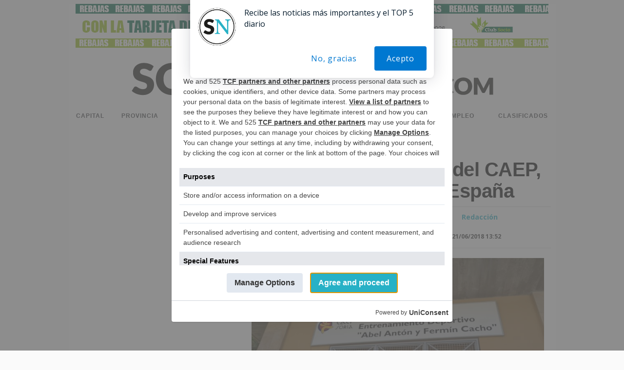

--- FILE ---
content_type: text/javascript;charset=utf-8
request_url: https://static.teads.tv/static/master/media/format/v3/teads-format.min.js
body_size: 109671
content:
(()=>{var __webpack_modules__={2301:(e,t,i)=>{var s=i(6758),n=i(935)(s);n.push([e.id,".teads-overlay{background-color:#000;cursor:pointer;height:100%;left:0;opacity:0;position:absolute;top:0;width:100%}",""]),e.exports=n.toString()},4491:(e,t,i)=>{var s=i(6758),n=i(935)(s);n.push([e.id,".teads-inread{box-sizing:content-box;height:0;overflow:hidden;transition:height .5s}.teads-inread.no-transition{transition:none}div.teads-inread div:after,div.teads-inread div:before{display:none!important}div.teads-inread.teads-display{margin-bottom:10px!important}",""]),e.exports=n.toString()},4170:(e,t,i)=>{var s=i(6758),n=i(935)(s);n.push([e.id,'.teads-inread .teads-ui-components-adchoices{background:url("[data-uri]");background-position:100%;background-repeat:no-repeat;background-size:15px 15px;color:#000;cursor:pointer;font-family:arial;font-size:11px;height:15px;line-height:15px;padding:1px;position:absolute;right:5px;top:3px;width:15px;z-index:1}.teads-inread .teads-ui-components-adchoices.expanded:first-child{background-color:hsla(0,0%,100%,.8);border-bottom-left-radius:8px;padding:1px 17px 1px 4px}.teads-inread .teads-ui-components-adchoices.expanded{padding-right:19px;width:auto}.teads-inread .teads-ui-components-adchoices span{display:none!important}.teads-inread .teads-ui-components-adchoices.expanded span{display:inline!important}',""]),e.exports=n.toString()},5033:(e,t,i)=>{var s=i(6758),n=i(935)(s);n.push([e.id,"div.teads-inread div.teads-ui-components-credits{color:#585858!important;font-family:Helvetica,Arial,sans-serif!important;font-size:11.5px!important;height:26px!important;letter-spacing:.3px!important;line-height:26px!important;padding:1px 4px 1px 0!important;text-align:right!important}div.teads-inread div.teads-ui-components-credits a span{display:inline!important}div.teads-inread div.teads-ui-components-credits a,div.teads-inread div.teads-ui-components-credits a span{box-shadow:none!important;font-family:Helvetica,Arial,sans-serif!important;font-size:11.5px!important;letter-spacing:.3px!important}div.teads-inread.sm-screen div.teads-ui-components-credits a,div.teads-inread.sm-screen div.teads-ui-components-credits a span,div.teads-inread.xs-screen div.teads-ui-components-credits a,div.teads-inread.xs-screen div.teads-ui-components-credits a span{box-shadow:none!important;font-family:Helvetica,Arial,sans-serif!important;font-size:9px!important;letter-spacing:.3px!important}div.teads-inread.sm-screen div.teads-ui-components-credits{font-size:9px!important;letter-spacing:.3px!important}div.teads-inread .teads-ui-components-credits a{background:none!important;border:none!important;color:#585858!important;font-weight:300!important;letter-spacing:.3px!important;padding:0!important;text-decoration:none!important}div.teads-inread.sm-screen .teads-ui-components-credits a,div.teads-inread.xs-screen .teads-ui-components-credits a{font-size:9px!important;letter-spacing:.3px!important}div.teads-inread div.teads-ui-components-credits span.teads-ui-components-credits-colored{color:#025c9a!important}div.teads-inread div.teads-ui-components-credits a:after,div.teads-inread div.teads-ui-components-credits a:before,div.teads-inread div.teads-ui-components-credits span:after,div.teads-inread div.teads-ui-components-credits span:before{display:none!important}",""]),e.exports=n.toString()},5253:(e,t,i)=>{var s=i(6758),n=i(935)(s);n.push([e.id,"div.teads-display-absolute{background-attachment:fixed;background-repeat:repeat-y;overflow:hidden!important;pointer-events:none!important;position:absolute!important;z-index:99!important}.teads-display-fixed{background-repeat:repeat-y!important;position:fixed!important}.teads-display-clickzone{display:block!important;height:100%!important;position:absolute!important;top:0!important;width:100%!important}.teads-video-scroller{position:fixed;top:50%;transform:translateY(-50%)}div.teads-display-format{position:sticky;-webkit-position:sticky}div.teads-display-format .icon-close{background-image:url({{assetsPath}}/default/player-sprite.svg)!important;background-size:650px 40px!important}div.teads-display-format .icon-close,div.teads-display-format .sm-screen .icon-close,div.teads-display-format .xs-screen .icon-close{background-position:-80px 0!important;height:11px!important;width:11px!important}div.teads-display-format .teads-ui-component-closebutton svg{display:none!important}div.teads-ui-component-closebutton .components-countdown{bottom:20px!important;display:none!important;left:2px!important;position:absolute!important}div.teads-display-format .teads-ui-component-closebutton .components-countdown .countdown-circle>li{color:#fff!important}div.teads-display-format .teads-ui-component-closebutton .components-countdown .show,div.teads-display-format .teads-ui-component-closebutton .show{display:block!important}div.teads-display-format .teads-ui-component-closebutton .show .close-button{opacity:.8!important}div.teads-display-format .teads-ui-component-closebutton .show:hover .close-button.show{opacity:1!important}div.teads-display-format .sm-screen .teads-ui-component-closebutton .closebutton,div.teads-display-format .xs-screen .teads-ui-component-closebutton .closebutton{padding:10px 10px 15px 15px!important}",""]),e.exports=n.toString()},2421:(e,t,i)=>{var s=i(6758),n=i(935)(s);n.push([e.id,".teads-inread .teads-ui-components-hpl{display:none;left:-1000px;position:absolute;z-index:-100}",""]),e.exports=n.toString()},4421:(e,t,i)=>{var s=i(6758),n=i(935)(s);n.push([e.id,"div.teads-inread div.teads-ui-components-label{color:#585858;font-family:Helvetica,Arial,sans-serif!important;font-size:11.5px!important;font-weight:300!important;height:21px!important;letter-spacing:.3px!important;line-height:21px!important;text-align:center!important;text-transform:uppercase!important}div.teads-inread div.teads-ui-components-label:after,div.teads-inread div.teads-ui-components-label:before{display:none!important}div.teads-inread.sm-screen div.teads-ui-components-label,div.teads-inread.xs-screen div.teads-ui-components-label{font-size:10px!important}",""]),e.exports=n.toString()},1511:(e,t,i)=>{var s=i(6758),n=i(935)(s);n.push([e.id,'.teads-inread .teads-ui-components-smart-header{height:21px;margin-bottom:2px!important}.teads-inread .teads-ui-components-smart-header .smart-header-content{background-color:#434343!important;line-height:21px;padding:1px 6px 0;position:absolute!important;right:0!important}.smart-header-content .close-button-smart .icon-close{transition:.1s;-webkit-transition:.1s;-moz-transition:.1s;-o-transition:.1s;-ms-transition:.1s}.smart-header-content .adChoices-button-smart,.smart-header-content .close-button-smart,.smart-header-content .sound-button-smart{cursor:pointer;display:inline-block}.smart-header-content .adChoices-button-smart,.smart-header-content .close-button-smart{margin-right:5px}.smart-header-content .close-button-smart .icon-close{background-image:url({{assetsPath}}/default/player-sprite.svg);background-position:-80px 0;height:11px;width:11px}.smart-header-content .adChoices-button-smart{background:url("[data-uri]");height:13px;width:13px}.icon-muteoff{background-position:-390px 0}.icon-muteon{background-position:-445px 0}.icon-muteoff,.icon-muteon{background-image:url({{assetsPath}}/default/player-sprite.svg);height:11px;width:16px}',""]),e.exports=n.toString()},8237:(e,t,i)=>{var s=i(6758),n=i(935)(s);n.push([e.id,'body{-webkit-touch-callout:none;border:none;font-family:Helvetica,Arial,sans-serif!important;font-weight:300;margin:0;padding:0;-webkit-user-select:none;-khtml-user-select:none;-moz-user-select:none;-ms-user-select:none;user-select:none}#layout-video-component{height:100%;position:relative;width:100%}#vpaid-container{background-color:#000;position:relative;z-index:1}.teads-ui-component-progressbar{bottom:0;left:0;position:absolute}.teads-ui-component-progressbar .progress{background-color:#86c3f7;height:3px;transition:all .4s linear;width:0}.teads-ui-component-playpausebutton{background-image:url({{assetsPath}}/default/img/play.png);background-position:0 0;background-repeat:no-repeat;background-size:contain;bottom:10px;cursor:pointer;height:20px;left:10px;position:absolute;width:20px}.teads-ui-component-playpausebutton.playing{background-image:url({{assetsPath}}/default/img/pause.png)}.teads-ui-component-fullscreenbutton{background-image:url({{assetsPath}}/default/img/fullscreen.png);background-position:0 0;background-repeat:no-repeat;background-size:contain;bottom:5px;cursor:pointer;height:16px;position:absolute;right:30px;width:16px}.teads-ui-component-progresstext{height:30px;margin:0 40px 0 60px;padding:4px;text-align:center}.teads-ui-component-skipbutton{background-color:#ccc;border:1px solid #000;bottom:40px;font-family:Helvetica,Arial,sans-serif!important;height:20px;padding:4px;position:absolute;right:4px;text-align:center;width:100px}.adchoices-icon{background:url("[data-uri]")}.teads-ui-component-label{color:#999;display:none;font-family:Helvetica,Arial,sans-serif!important;font-size:12px;height:21px;line-height:21px;padding:3px 0;text-align:center;text-transform:uppercase}.fullscreen .teads-ui-component-label,.fullscreen .teads-ui-component-label.show{display:none!important}.teads-ui-component-credits{color:#999;display:none;font-size:12px;height:26px;line-height:26px;padding:3px 0;text-align:right}.fullscreen .teads-ui-component-credits,.fullscreen .teads-ui-component-credits.show{display:none!important}.sm-screen .teads-ui-component-label,.xs-screen .teads-ui-component-label{font-size:10px}.teads-ui-component-credits a{color:#999;text-decoration:none}.teads-ui-component-credits-blue{color:#79bbe9}.teads-ui-component-soundbutton{bottom:0;cursor:pointer;display:none;opacity:0;padding:13px 18px 18px 6px;position:absolute;right:0;transition:opacity 175ms linear}.teads-ui-component-soundbutton.show{display:block;opacity:.8}.teads-ui-component-soundbutton:hover{opacity:1}.teads-ui-component-closebutton{cursor:pointer;display:none;padding:15px;position:absolute;right:0;top:0;transition:opacity 175ms linear}.teads-ui-component-closebutton.show{display:block}.teads-ui-component-closebutton svg{display:none}.teads-ui-component-closebutton .countdown{bottom:20px;display:none;left:2px;position:absolute}.teads-ui-component-closebutton .countdown.show{display:block}.teads-ui-component-closebutton .countdown .countdown-circle>li{color:#fff}.fullscreen .teads-ui-component-closebutton .countdown.show{display:none!important}.teads-ui-component-closebutton.show .close-button{opacity:.8}.teads-ui-component-closebutton.show:hover .close-button.show{opacity:1}.sm-screen .teads-ui-component-closebutton .closebutton,.xs-screen .teads-ui-component-closebutton .closebutton{padding:10px 10px 15px 15px}.teads-ui-component-hourglass{display:none;height:18px;position:absolute;right:16px;top:0;transition:opacity 175ms linear;width:18px}.teads-ui-component-hourglass.center{right:11px;top:11px}.teads-ui-component-hourglass.show{display:flex!important}.teads-ui-component-hourglass svg{display:none}.teads-ui-component-hourglass .countdown{align-items:center;display:none;flex:1;flex-direction:row;height:100%;justify-content:center}.teads-ui-component-hourglass .countdown.show{display:flex!important}.teads-ui-component-hourglass .countdown .countdown-circle,.teads-ui-component-hourglass .countdown .countdown-circle>li{align-items:center;display:flex!important;flex:1;flex-direction:row;height:100%;justify-content:center}.teads-ui-component-hourglass .countdown .countdown-circle>li{color:#fff}.teads-ui-component-hourglass .countdown .countdown-circle>li:after{font-size:.7rem;position:relative;top:0}.teads-ui-component-clickbutton{cursor:pointer;display:none;left:0;position:absolute;top:0;-webkit-transition:background-color .25s;transition:background-color .25s}.teads-ui-component-clickbutton .text{background-color:rgba(0,0,0,.1);border:1px solid #fff;color:#fff;font-size:12px;margin:10px;max-height:30px;padding:6px 10px;text-align:center;white-space:nowrap}.teads-ui-component-clickbutton .text:hover{background-color:rgba(0,0,0,.25)}.sm-screen .teads-ui-component-clickbutton .text,.xs-screen .teads-ui-component-clickbutton .text{margin:5px;padding:5px}.teads-ui-component-clicktoplay{background-color:#000;cursor:pointer;display:none;height:100%;left:0;position:absolute;top:0;width:100%;z-index:10!important}.teads-ui-component-clicktoplay .icon-watchmore{left:50%;margin-left:-8px;margin-right:-10px;opacity:.8;position:absolute;top:50%;transition:opacity 175ms linear}.sm-screen .teads-ui-component-clicktoplay .icon-watchmore,.xs-screen .teads-ui-component-clicktoplay .icon-watchmore{margin-left:-5px;margin-right:-7px}.teads-ui-component-clicktoplay:hover .icon-watchmore{opacity:1}.teads-ui-component-endscreen{align-items:center;background-color:#000;display:none;height:100%;justify-content:center;left:0;opacity:0;position:absolute;text-align:center;top:0;transition:opacity 175ms ease;width:100%;word-spacing:nowrap;z-index:10!important}.teads-ui-component-endscreen.show{display:flex!important;opacity:1!important}.teads-ui-component-endscreen .adchoices{background-position:100%;background-repeat:no-repeat;background-size:15px 15px;border-bottom-left-radius:8px;cursor:pointer;font-family:arial;font-size:11px;height:15px;line-height:15px;padding:1px;position:absolute;right:0;top:0;width:15px}.teads-ui-component-endscreen .close-button:not(.hide)~.sm-screen .teads-ui-component-endscreen .adchoices,.teads-ui-component-endscreen .close-button:not(.hide)~.xs-screen .teads-ui-component-endscreen .adchoices{right:30px;top:12px}.teads-ui-component-endscreen .close-button:not(.hide)~.adchoices{right:35px;top:14px}.teads-ui-component-endscreen .adchoices.expanded{background-color:hsla(0,0%,100%,.8)!important}.teads-ui-component-endscreen .adchoices span{display:none}.teads-ui-component-endscreen .adchoices.expanded span{display:inline}.tea .teads-ui-component-endscreen .countdown .countdown-timer svg{opacity:0}.teads-ui-component-endscreen .countdown{bottom:18px;color:#fff;left:18px;position:absolute}.sm-screen .teads-ui-component-endscreen .countdown,.xs-screen .teads-ui-component-endscreen .countdown{bottom:5px;left:5px}.teads-ui-component-endscreen .close-button{cursor:pointer;padding:15px;position:absolute;right:0;top:0}.teads-ui-component-endscreen .button-container{position:absolute}.teads-ui-component-endscreen .button{cursor:pointer;display:block;height:70px;margin-bottom:40px;transition:opacity 175ms ease;width:100%}.sm-screen .teads-ui-component-endscreen .button{height:40px;margin-bottom:15px!important}.xs-screen .teads-ui-component-endscreen .button{height:32px;margin-bottom:15px!important}.xs-screen .teads-ui-component-endscreen .button.replay-button{margin-bottom:15px!important}.teads-ui-component-endscreen .button:last-child{margin-bottom:0!important}.teads-ui-component-endscreen.show .button{opacity:.8!important}.teads-ui-component-endscreen.show .button:hover{opacity:1!important}.teads-ui-component-endscreen.show .button.edge-touch-screen,.teads-ui-component-endscreen.show .button.edge-touch-screen:hover{opacity:.8!important}.teads-ui-component-endscreen .button .icon{border:2px solid #294355;border-radius:35px;float:left;height:66px;width:66px}.sm-screen .teads-ui-component-endscreen .button .icon{height:36px;width:36px}.xs-screen .teads-ui-component-endscreen .button .icon{align-items:center;border-width:1px;display:flex;height:30px;justify-content:center;width:30px}.teads-ui-component-endscreen .button .icon span{display:block;height:30px;margin:18px 22px;width:30px}.sm-screen .teads-ui-component-endscreen .button .icon span{height:20px;margin:7px 10px;width:16px}.xs-screen .teads-ui-component-endscreen .button .icon span{height:20px;margin:0;width:16px}.teads-ui-component-endscreen .button .text{color:#294355;float:left;font-size:23px;height:70px;line-height:70px;padding-left:25px}.sm-screen .teads-ui-component-endscreen .button .text{font-size:17px;height:40px;line-height:40px;padding-left:20px}.xs-screen .teads-ui-component-endscreen .button .text{font-size:14px;height:30px;line-height:30px;padding-left:15px}.teads-ui-component-endscreen .countdown{color:#294355;display:none}.teads-ui-component-uibutton.ui-invisible{text-decoration:line-through}.teads-ui-component-uibutton{background-color:#fff;border:1px solid #000;bottom:5px;color:#000;cursor:pointer;font-size:12px;height:16px;position:absolute;right:5px;text-align:center;text-decoration:none;user-select:none;-moz-user-select:none;-webkit-user-select:none;-ms-user-select:none;vertical-align:middle;width:16px}@-webkit-keyframes load{0%{stroke-dashoffset:0}}@keyframes load{0%{stroke-dashoffset:0}}.countdown-circle{display:inline-block;margin:0;padding:0;position:relative;text-align:center}.countdown-circle>li:after{content:attr(data-countdown);font-size:1rem;left:0;position:absolute;text-align:center;top:.4rem;width:100%}.countdown-circle>li{color:#93a2ac;display:inline-block;font-family:Helvetica,Arial,sans-serif!important;font-weight:100;position:relative;text-align:center}.countdown-circle svg{height:30px;width:30px}.countdown-circle svg:nth-child(2){left:0;position:absolute;top:0;transform:rotate(-90deg);-webkit-transform:rotate(-90deg);-moz-transform:rotate(-90deg);-ms-transform:rotate(-90deg)}.countdown-circle svg:nth-child(2) path{fill:none;stroke-width:20;stroke-dasharray:629;stroke:#999;opacity:.9}.teads-ui-component-brandlogo{webkit-transition:background-color .25s;background-position-x:left;background-position-y:bottom;background-repeat:no-repeat;background-size:contain;bottom:0;cursor:pointer;display:none;height:10%;left:0;margin-bottom:18px;margin-left:10px;max-height:50px;opacity:.8;position:absolute;transition:background-color .25s;width:20%}.sm-screen .teads-ui-component-brandlogo,.xs-screen .teads-ui-component-brandlogo{height:15%;margin-left:5px;width:30%}.teads-ui-component-adchoices{background-position:100%;background-repeat:no-repeat;background-size:15px 15px;border-bottom-left-radius:8px;cursor:pointer;font-family:arial;font-size:11px;line-height:15px;position:absolute;right:0;top:0}.teads-ui-component-adchoices.expanded{background-color:hsla(0,0%,100%,.8);padding:1px 17px 1px 4px;width:auto}.teads-ui-component-adchoices span{display:none}.teads-ui-component-adchoices.expanded span{display:inline}.teads-ui-component-closebutton:not(.hide)~.teads-ui-component-adchoices{right:35px;top:14px}.sm-screen .teads-ui-component-closebutton:not(.hide)~.teads-ui-component-adchoices,.xs-screen .teads-ui-component-closebutton:not(.hide)~.teads-ui-component-adchoices{right:30px;top:12px}.fullscreen .teads-ui-component-adchoices,.fullscreen .teads-ui-component-adchoices.show{display:none!important}.teads-ui-component-startscreen{background-color:#fff;-webkit-box-shadow:inset 0 0 85px rgba(0,0,0,.1);-moz-box-shadow:inset 0 0 85px rgba(0,0,0,.1);box-shadow:inset 0 0 85px rgba(0,0,0,.1);height:100%;position:absolute;width:100%}.teads-ui-component-bannervideobottom .container{align-items:center;background-color:#fff;border:1px solid #dfe6e9;border-top:0 solid #dfe6e9;bottom:0;box-sizing:border-box;cursor:pointer;display:flex;font-family:Helvetica Neue,Helvetica,Arial,sans-serif;height:81px;justify-content:center;position:absolute;width:100%;z-index:1000}.teads-ui-component-bannervideobottom .cta{background-color:#03a9f4;border-radius:4px;color:#fff;display:block;overflow:hidden;padding:12px;text-align:center;text-decoration:none;transition:.4s;white-space:nowrap}.teads-ui-component-bannervideobottom .cta:hover{background-color:#027fb7}.show{display:block!important}.show:hover{opacity:1!important}.hide{display:none;opacity:0}',""]),e.exports=n.toString()},6743:(e,t,i)=>{var s=i(6758),n=i(935)(s);n.push([e.id,".icon-book{background-position:0 0;height:29px;width:26px}.sm-screen .icon-book,.xs-screen .icon-book{background-position:-35px 0;height:20px;width:18px}.icon-close{background-position:-60px 0;height:15px;width:15px}.sm-screen .icon-close,.xs-screen .icon-close{background-position:-80px 0;height:11px;width:11px}.icon-closeendscreen{background-position:-100px 0;height:15px;width:15px}.sm-screen .icon-closeendscreen,.xs-screen .icon-closeendscreen{background-position:-120px 0;height:11px;width:11px}.icon-collapse{background-position:-140px 0;height:15px;width:15px}.icon-contact{background-position:-160px 0;height:23px;width:28px}.sm-screen .icon-contact,.xs-screen .icon-contact{background-position:-195px 0;height:16px;width:20px}.icon-download{background-position:-220px 0;height:25px;width:20px}.sm-screen .icon-download,.xs-screen .icon-download{background-position:-245px 0;height:17px;width:14px}.icon-learnmore{background-position:-305px 0;height:28px;width:23px}.sm-screen .icon-learnmore,.xs-screen .icon-learnmore{background-position:-335px 0;height:20px;width:17px}.icon-muteoff{background-position:-360px 0;height:15px;width:22px}.sm-screen .icon-muteoff,.xs-screen .icon-muteoff{background-position:-390px 0;height:11px;width:16px}.icon-muteon{background-position:-415px 0;height:15px;width:22px}.sm-screen .icon-muteon,.xs-screen .icon-muteon{background-position:-445px 0;height:11px;width:16px}.icon-replay{background-position:-470px 0;height:29px;width:23px}.sm-screen .icon-replay,.xs-screen .icon-replay{background-position:-500px 0;height:20px;width:16px}.icon-shop{background-position:-525px 0;height:29px;width:29px}.sm-screen .icon-shop,.xs-screen .icon-shop{background-position:-560px 0;height:20px;width:20px}.icon-signup{background-position:-585px 0;height:31px;width:26px}.sm-screen .icon-signup,.xs-screen .icon-signup{background-position:-620px 0;height:22px;width:18px}.icon-watchmore{background-position:-645px 0;height:20px;width:16px}.sm-screen .icon-watchmore,.xs-screen .icon-watchmore{background-position:-670px 0;height:14px;width:11px}.icon-book,.icon-close,.icon-closeendscreen,.icon-collapse,.icon-contact,.icon-download,.icon-learnmore,.icon-muteoff,.icon-muteon,.icon-replay,.icon-shop,.icon-signup,.icon-watchmore{background-size:690px 40px}.no-svg .icon-book,.no-svg .icon-close,.no-svg .icon-closeendscreen,.no-svg .icon-collapse,.no-svg .icon-contact,.no-svg .icon-download,.no-svg .icon-learnmore,.no-svg .icon-muteoff,.no-svg .icon-muteon,.no-svg .icon-replay,.no-svg .icon-shop,.no-svg .icon-signup,.no-svg .icon-watchmore{background-image:url({{assetsPath}}/default/player-sprite.png)}.icon-book,.icon-close,.icon-closeendscreen,.icon-collapse,.icon-contact,.icon-download,.icon-learnmore,.icon-muteoff,.icon-muteon,.icon-replay,.icon-shop,.icon-signup,.icon-watchmore{background-image:url({{assetsPath}}/default/player-sprite.svg)}",""]),e.exports=n.toString()},4916:(e,t,i)=>{var s=i(6758),n=i(935),o=i(8237),r=i(6743),a=n(s);a.i(o),a.i(r),a.push([e.id,".teads-ui-component-earlyclickoverlay,.teads-ui-component-fullscreenbutton{background:none;height:100%;position:absolute;right:0;top:0;width:100%}.fullscreen .teads-ui-component-fullscreenbutton,.fullscreen .teads-ui-component-fullscreenbutton .show{height:45px;width:45px;z-index:10!important}.teads-ui-component-fullscreenbutton .icon-collapse{display:none;margin-left:20px;margin-top:10px}.fullscreen .teads-ui-component-fullscreenbutton .icon-collapse{display:block}.fullscreen .teads-ui-component-closebutton .icon-close{display:none}",""]),e.exports=a.toString()},935:e=>{"use strict";e.exports=function(e){var t=[];return t.toString=function(){return this.map((function(t){var i="",s=void 0!==t[5];return t[4]&&(i+="@supports (".concat(t[4],") {")),t[2]&&(i+="@media ".concat(t[2]," {")),s&&(i+="@layer".concat(t[5].length>0?" ".concat(t[5]):""," {")),i+=e(t),s&&(i+="}"),t[2]&&(i+="}"),t[4]&&(i+="}"),i})).join("")},t.i=function(e,i,s,n,o){"string"==typeof e&&(e=[[null,e,void 0]]);var r={};if(s)for(var a=0;a<this.length;a++){var l=this[a][0];null!=l&&(r[l]=!0)}for(var d=0;d<e.length;d++){var c=[].concat(e[d]);s&&r[c[0]]||(void 0!==o&&(void 0===c[5]||(c[1]="@layer".concat(c[5].length>0?" ".concat(c[5]):""," {").concat(c[1],"}")),c[5]=o),i&&(c[2]?(c[1]="@media ".concat(c[2]," {").concat(c[1],"}"),c[2]=i):c[2]=i),n&&(c[4]?(c[1]="@supports (".concat(c[4],") {").concat(c[1],"}"),c[4]=n):c[4]="".concat(n)),t.push(c))}},t}},6758:e=>{"use strict";e.exports=function(e){return e[1]}},6083:(e,t,i)=>{"use strict";function s(){return function(e){var t={};function i(s){if(t[s])return t[s].exports;var n=t[s]={i:s,l:!1,exports:{}};return e[s].call(n.exports,n,n.exports,i),n.l=!0,n.exports}return i.m=e,i.c=t,i.d=function(e,t,s){i.o(e,t)||Object.defineProperty(e,t,{enumerable:!0,get:s})},i.r=function(e){"undefined"!=typeof Symbol&&Symbol.toStringTag&&Object.defineProperty(e,Symbol.toStringTag,{value:"Module"}),Object.defineProperty(e,"__esModule",{value:!0})},i.t=function(e,t){if(1&t&&(e=i(e)),8&t)return e;if(4&t&&"object"==typeof e&&e&&e.__esModule)return e;var s=Object.create(null);if(i.r(s),Object.defineProperty(s,"default",{enumerable:!0,value:e}),2&t&&"string"!=typeof e)for(var n in e)i.d(s,n,function(t){return e[t]}.bind(null,n));return s},i.n=function(e){var t=e&&e.__esModule?function(){return e.default}:function(){return e};return i.d(t,"a",t),t},i.o=function(e,t){return Object.prototype.hasOwnProperty.call(e,t)},i.p="",i(i.s=15)}([function(e,t){e.exports={criticalProperties:["deviceAspectRatio","devicePixelRatio","js.webGlRenderer","screenWidthHeight","rendererRef","audioRef","js.deviceMotion","html.video.ap4x","html.video.av1"]}},function(e,t,i){t.a=function(e,t){t=t||5381;for(var i=0;i<e.length;i++)t=33*t^e.charCodeAt(i);return String(t>>>0)}},function(e,t,i){t.a=function(e,t){if(void 0!==window.matchMedia)for(var i in t)if(window.matchMedia("("+e+":"+t[i]+")").matches)return t[i]+""}},function(e,t,i){t.a=function(e){if(document.createElement)try{var t=document.createElement("video");if(t.canPlayType)switch(t.canPlayType(e)){case"":return!1;case"probably":return!0}}catch(e){}}},function(e,t,i){t.a=function(){return!!window.CanvasRenderingContext2D}},function(e,t,i){i.r(t),t.default=function(){try{return window.screen.width+"/"+window.screen.height}catch(e){}}},function(e,t,i){var s={"./audioRef.js":7,"./deviceAspectRatio.js":8,"./devicePixelRatio.js":9,"./html.video.ap4x.js":10,"./html.video.av1.js":11,"./js.deviceMotion.js":12,"./js.webGlRenderer.js":13,"./rendererRef.js":14,"./screenWidthHeight.js":5};function n(e){var t=o(e);return i(t)}function o(e){if(!i.o(s,e)){var t=new Error("Cannot find module '"+e+"'");throw t.code="MODULE_NOT_FOUND",t}return s[e]}n.keys=function(){return Object.keys(s)},n.resolve=o,e.exports=n,n.id=6},function(e,t,i){i.r(t);var s=i(1);t.default=function(e,t){if(void 0!==e)return t(e);var i=null;try{if(!(i=new(window.OfflineAudioContext||window.webkitOfflineAudioContext)(1,44100,44100)))return t();var n=i.createOscillator();n.type="triangle",n.frequency.value=1e4;var o=i.createDynamicsCompressor();o.threshold&&(o.threshold.value=-50),o.knee&&(o.knee.value=40),o.ratio&&(o.ratio.value=12),o.reduction&&(o.reduction.value=-20),o.attack&&(o.attack.value=0),o.release&&(o.release.value=.25),n.connect(o),o.connect(i.destination),n.start(0),i.startRendering(),i.oncomplete=function(e){for(var i=!1,n=0;n<e.renderedBuffer.length;n++)i=Object(s.a)(e.renderedBuffer.getChannelData(0)[n].toString(),i);i&&t(i),o.disconnect()}}catch(e){t()}}},function(e,t,i){i.r(t);var s=i(2),n=i(5);t.default=function(e){if(void 0!==e)return e;var t=["2/3","40/71","3/4","16/9","16/10","375/667","9/16","10/16","375/812","207/448"],i=Object(n.default)();return i&&t.push(i),Object(s.a)("device-aspect-ratio",t)}},function(e,t,i){i.r(t),t.default=function(){var e=1;try{e=window.devicePixelRatio}catch(e){}return e+""}},function(e,t,i){i.r(t);var s=i(3);t.default=function(e){return void 0!==e?e:Object(s.a)('video/quicktime; codecs="ap4x"')}},function(e,t,i){i.r(t);var s=i(3);t.default=function(e){return void 0!==e?e:Object(s.a)('video/mp4; codecs="av01.0.05M.08"')}},function(e,t,i){i.r(t),t.default=function(){return!!window.DeviceMotionEvent}},function(e,t,i){i.r(t);var s=i(4);t.default=function(e){if(void 0!==e)return e;if(Object(s.a)()){var t=document.createElement("canvas"),i=t.getContext("webgl")||t.getContext("experimental-webgl");if(i){var n=i.getExtension("WEBGL_debug_renderer_info");if(n){var o=i.getParameter(n.UNMASKED_RENDERER_WEBGL);if(o)return o}}}}},function(e,t,i){i.r(t);var s=i(4),n=i(2),o=i(1);t.default=function(e){if(void 0!==e)return e;if(Object(s.a)()){var t=document.createElement("canvas"),i=t.getContext("2d"),r="DeviceAtlas";return i.textBaseline="top",i.font="16px 'Arial'",i.textBaseline="alphabetic",i.rotate(.05),i.fillStyle="#f60",i.fillRect(125,1,62,20),i.fillStyle="#069",i.fillText(r,2,15),i.fillStyle="rgba(102, 200, 0, 0.7)",i.fillText(r,4,17),i.shadowBlur=10,i.shadowColor="blue",i.rotate(-.15),i.fillRect(-20,25,234,5),("p3"===Object(n.a)("color-gamut",["p3"])?"1":"0")+Object(o.a)(t.toDataURL())}}},function(e,t,i){i.r(t),i.d(t,"cacheProperty",(function(){return _}));var s=i(0),n=i.n(s),o=function(){return void 0===navigator.cookieEnabled&&"string"==typeof document.cookie||!!navigator.cookieEnabled},r=function(){try{return!!localStorage.getItem}catch(e){return!1}},a=function e(t,i,s){for(var n in void 0===i&&(i=!1),void 0===s&&(s={}),t){var o=i?i+"."+n:n,r=t[n],a=typeof t[n];"object"!==a||Array.isArray(r)?"function"!==a&&"undefined"!==a&&(s[o]=r):e(r,o,s)}return s},l=function(e,t,n){void 0===t&&(t=function(e){void 0===e&&(e=["audioRef","deviceAspectRatio","devicePixelRatio","html.video.ap4x","html.video.av1","js.deviceMotion","js.webGlRenderer","rendererRef","screenWidthHeight"]);var t={};e.map((function(e){t[e]=i(6)("./"+e+".js").default}));var n=function(){};return s.criticalProperties.map((function(e){t[e]=t[e]||n})),t}()),void 0===n&&(n=!1);var o=function(i){var s,o=e[i];if(o||!t.hasOwnProperty(i))return 1;var r=t[i],a=r.length<=1;try{s=r(o,(function(e){L.cacheProperty(i,e,o)}),e)}catch(e){L.debug(e)}(n||a)&&L.cacheProperty(i,s,o)};for(var r in t)o(r)},d=(new Date).getTime(),c=window.DeviceAtlas||{},h="function"==typeof c.debug?c.debug:c.debug&&console&&console.log?console.log:function(){},u=c.properties||{},p=c.cacheKey||"DAPROPS",g=c.cookieName||"DAPROPS",m=c.cacheType||"cookie",f=c.criticalProperties||n.a.criticalProperties,A=c.waitMilliSecondsToBulkSendProperties||3e3,v=c.cookieExpiryDays||1,b=c.cacheExpiryDays||1,w=c.dontStopPropertyUpdateEvents||!1,y=c.cookieDomain||null,E=c.cookiePath||"/",I="function"==typeof c.onPropertiesUpdate?c.onPropertiesUpdate:function(){},C=!1,S=function(e,t){C&&!w||(I(e,t),C=!0)},k=[],T=!1,V=function(){return(new Date).getTime()-d+"ms"},P=function(){return function(e){var t,i,s="";for(var n in e)e.hasOwnProperty(n)&&"timeTook"!==n&&"E"!==n&&"S"!==n&&(s+=(t="boolean"==typeof(i=e[n])?"b":"number"==typeof i&&i%1==0?"i":"s")+n+":"+("b"===t?e[n]+0:e[n])+"|");return"bS:0|"+s+"bE:0"}(x)},x={csVersion:"2.4.6"},_=function(e,t,i){if(k.push(e),void 0!==t&&null!=t&&t!==i)switch("object"==typeof t?function(e,t,i){var s=a(t,e),n=void 0;for(var o in s)if(void 0!==s[o]){var r=o.indexOf("._.");i[~r?o.substring(r+3):o]=s[o],n=n||!!s[o]}}(e,t,x):x[e]=t,m){case"cookie":!function(e,t){var i=t.cookieName,s=t.cookieExpiryDays,n=t.cookieDomain,r=t.cookiePath;if(!o())return!1;var a=new Date;a.setDate(a.getDate()+s);var l="";null!=n&&(l=";domain="+n),document.cookie=i+'="'+e.replace(/;/g,"~")+'";expires='+a.toUTCString()+";path="+r+l}(P(),{cookieName:g,cookieDomain:y,cookieExpiryDays:v,cookiePath:E});break;case"local-storage":!function(e,t,i){if(!r())return!1;var s=(new Date).getTime()+864e5*i;window.localStorage.setItem(t,JSON.stringify({value:e,expiry:s}))}(P(),p,b)}x.timeTook=V(),function(e,t){(function(e,t){if(!Array.isArray(e)||!Array.isArray(t))return!1;for(var i=0;i<e.length;i++)if(!~t.indexOf(e[i]))return!1;return!0})(f,k)&&(T&&(clearTimeout(T),T=!1),S(e,t))}(x,P())},L=t.default={cookieName:g,cookieDomain:y,cookieExpiryDays:v,cookiePath:E,onPropertiesUpdate:I,csVersion:"2.4.6",getPropertiesAsString:P,getProperties:function(){return x},properties:x,debug:h,cacheProperty:_};(function(e,t,i,s,n){var a;switch(e){case"cookie":a=function(e){if(!o())return"";for(var t=e+"=",i=document.cookie.split(";"),s=0;s<i.length;s++){for(var n=i[s];" "===n.charAt(0);)n=n.substring(1);if(0===n.indexOf(t)){var r=n.substring(t.length,n.length);'"'===r.charAt(0)&&(r=r.substr(1));var a=r.length-1;return'"'===r[a]&&(r=r.substring(0,a)),r}}return""}(s);break;case"local-storage":a=function(e){if(!r())return"";var t=window.localStorage.getItem(e);if(!t)return"";var i="";try{i=JSON.parse(t)}catch(t){return localStorage.removeItem(e),""}return(new Date).getTime()>i.expiry?(localStorage.removeItem(e),""):i.value}(t);break;default:return}!function(e,t){if(!e||""===e)return t;for(var i=e.split("|"),s=0;s<i.length;s++){var n=i[s],o=n.indexOf(":"),r=n.substr(0,1),a=n.substr(1,o-1);if("timeTook"!==a){var l=n.substring(o+1);switch(r){case"i":t[a]=1*l;break;case"b":t[a]=!!(1*l);break;default:t[a]=l}}}}(a,n)})(m,p,0,g,x),k.push.apply(k,Object.keys(x)),l(x),l(x,u,!0),T=setTimeout((function(){x.timeTook=V(),S(x,P())}),A)}]).default.getPropertiesAsString}i.d(t,{T:()=>s})},8447:(e,t,i)=>{"use strict";i.d(t,{D4:()=>l,lF:()=>a,vV:()=>g});var s=i(4672),n=i(9896),o=i(5536),r=i(9368);const a=e=>r.lF(JSON.stringify(e)),l=e=>s.c$.fromNullable(e).filter(n.Gv).match({some:d,none:c(e)}),d=e=>(0,n.Kg)(e.AdParameters)?h(e.AdParameters):(0,o.wV)(e),c=e=>()=>s.c$.fromNullable(e).filter(n.Kg).match({some:h,none:()=>(0,o.HR)(new Error(`adParameters is neither an object or string: ${e}`))}),h=e=>p(u(e,r.Q2,r.D4,decodeURIComponent),JSON.parse),u=(e,t,i,s)=>t(e)?i(e):0===e.indexOf("%7B")?s(e):e,p=(e,t)=>o.uu.tryCatch((()=>t(e))).orElse((()=>(0,o.HR)(new Error(`Unable to JSON.parse adParameters string: ${e}`)))),g=(e,t)=>l(e).toOption().filter((e=>/teads-vpaid-display/.test(t))).map((e=>!0===e.viewable)).getOrValue(!0)},1802:(e,t,i)=>{"use strict";i.r(t),i.d(t,{attemptRecover:()=>n,difference:()=>o,filter:()=>r,flattenOptions:()=>c,groupBy:()=>d,groupByMap:()=>l,partition:()=>a});var s=i(1586);const n=(e,t,i)=>{let s=0;for(;s<e.length-1;){const n=t(e[s],s);if(i(n))return n;s++}return t(e[e.length-1],e.length-1)},o=e=>t=>t.filter((t=>!e.includes(t))),r=(e,t,i)=>e.filter(t,i);function a(e){return t=>t.reduce((([t,i],s)=>e(s)?[[...t,s],i]:[t,[...i,s]]),[[],[]])}const l=(e,t,i)=>{const s={};return e.forEach((e=>{const n=t(e);s[n]=s[n]??[],s[n].push(i(e))})),s},d=(e,t)=>l(e,t,s.D_),c=e=>e.reduce(((e,t)=>t.match({some:t=>e.concat(t),none:()=>e})),[])},9368:(e,t,i)=>{"use strict";i.d(t,{D4:()=>o,Q2:()=>s,lF:()=>n});const s=e=>{const t=/^(?:[A-Za-z\d+/]{4})*(?:[A-Za-z\d+/]{2}==|[A-Za-z\d+/]{3}=)?$/.exec(e);return null!==t&&t.length>0},n=e=>window.btoa(encodeURIComponent(e).replace(/%([\dA-F]{2})/g,((e,t)=>String.fromCharCode(parseInt(t,16))))),o=e=>decodeURIComponent([...window.atob(e)].map((e=>"%"+("00"+e.charCodeAt(0).toString(16)).slice(-2))).join(""))},6591:(e,t,i)=>{"use strict";i.d(t,{A:()=>s,Y:()=>n});const s="[data-uri]",n=16/9},2768:(e,t,i)=>{"use strict";i.r(t),i.d(t,{UABrowser:()=>c,UADevice:()=>u,UAOs:()=>h,canAutoplay:()=>Ae,checkUserAgent:()=>Ce,getAndroidVersion:()=>X,getBrowser:()=>fe,getChromeVersion:()=>ee,getClientSideDeviceProperties:()=>k,getContextSummary:()=>I,getDevice:()=>ge,getEnv:()=>be,getFacebookWebviewVersion:()=>ie,getFullContext:()=>T,getIABSafeFrameWindow:()=>Y,getIEVersion:()=>J,getIosVersion:()=>te,getLanguage:()=>he,getNetworkBandwidthInMbps:()=>we,getOS:()=>me,getSafariVersion:()=>se,getShortContext:()=>ve,getUA:()=>ue,init:()=>V,isAmp:()=>q,isAmpObserveIntersection:()=>K,isAmpSF:()=>j,isAndroid:()=>M,isAndroidMobile:()=>F,isAndroidNative:()=>D,isChrome:()=>W,isChrome66Plus:()=>ae,isChromeIos:()=>N,isChromeWebView:()=>H,isDesktop:()=>P,isEdge:()=>z,isEdgeTouchScreen:()=>Z,isFacebookWebview:()=>O,isFirefox:()=>G,isGoogleSearchApp:()=>le,isIABSafeFrame:()=>Q,isIE:()=>$,isIos:()=>U,isIosOrMacOs16_3:()=>de,isIosOrMacOs17_Greater:()=>ce,isIpad:()=>x,isIphone:()=>B,isMobile:()=>L,isSafari:()=>oe,isSafari11Plus:()=>re,isSamsungBrowser:()=>R,isTablet:()=>_,isUIWebview:()=>ne,isVideo:()=>Ee,isVideoPortfolio:()=>ye,setIsVideo:()=>Ie,setUA:()=>pe,startAutoplayTest:()=>ke}),i(7479);var s=i(5536),n=i(4672),o=i(2203),r=i(1279),a=i(3842),l=i(1857),d=i(6083);class c{constructor(e){this.name=e.name||"",this.version=e.version||""}toString(){return a.sj("|",this.name,this.version).toLowerCase()}}class h{constructor(e){this.name=e.name||"",this.version=e.version||""}toString(){return a.sj("|",this.name,this.version).toLowerCase()}}class u{constructor(e){this.model=e.model||"",this.type=e.type||(u.typeRegExp.test(me().name)?l.Vp:""),this.vendor=e.vendor||""}toString(){return a.sj("|",this.model,this.type,this.vendor).toLowerCase()}}u.typeRegExp=/^windows|mac\s+os|linux|bsd|dragonfly|chromium\s+os|haiku|ubuntu|slackware|gentoo|solaris|debian|fedora|arch|beos|mint|gnu|os|suse\/2$/i;const p=new o.V("Context");let g,m,f,A,v,b=n.NV;const w={},y="[data-uri]";let E=null;function I(){return`${L()&&!_()?"mob":_()?"tab":"desk"} ${M()?"android":U()?"ios":W()?"ch":G()?"ff":$()?"ie":"ot"}`}const C={deviceType:{mobile:"m",desktop:"d",tablet:"t"},browserName:{"Mobile Safari":"Safari M","Chrome WebView":"Chrome WV"}},S=e=>e.replace(/(\d+)\.(\d+)\.\d+/,"$1.$2");function k(){return b.map((e=>e()))}function T(e=!0){return[e?C.deviceType[ge().type]??ge().type:ge().type,me().name,e?S(me().version):me().version,e?C.browserName[fe().name]??fe().name:fe().name,fe().version.split(".")[0],ve()].join("|")}function V(e=!0){window.teads.CONTEXT_IS_INITIALIZED||(e&&Ce(),function(){try{m=window.navigator.language||"en"}catch(e){p.error("Could not get navigator language",e),m="en"}}(),A=new h(l.CM.rgx.apply(this,l.A$.os)),v=new c(l.CM.rgx.apply(this,l.A$.browser)),f=new u(l.CM.rgx.apply(this,l.A$.device)),function(){try{w.isAmp=!!window._teads_amp}catch(e){p.error("Could not check if `!!window._teads_amp`",e),w.isAmp=!1}}(),Se(),function(){try{if(Q()){const e=Y();w.isAmpSF=void 0!==e&&!!e.AMP_CONTEXT_DATA}else w.isAmpSF=!1}catch(e){p.error("Could not check if `!!window.AMP_CONTEXT_DATA`",e),w.isAmpSF=!1}}(),function(){try{w.hasTouchPoints=!!(navigator.maxTouchPoints&&navigator.maxTouchPoints>0)}catch(e){p.error("Could not check if `navigator.maxTouchPoints > 0`",e),w.hasTouchPoints=!1}}(),function(){try{w.isNavigatorStandalone=window.navigator.standalone}catch(e){p.error("Could not check navigator.standalone",e),w.isNavigatorStandalone=!1}}(),function(){try{w.observeIntersection=!!window.context?.observeIntersection}catch(e){p.error("Could not check if `!!window.context.observeIntersection`",e),w.observeIntersection=!1}}(),w.isIE="IE"===v.name||/MSIE|Trident/.test(g),w.isFirefox="Firefox"===v.name||/Firefox/i.test(g),w.isEdge="Edge"===v.name||/Edge/i.test(g),w.isGoogleSearchApp=/GSA\//i.test(g),w.isSafari=("Safari"===v.name||"Mobile Safari"===v.name)&&!le(),w.isChromeWebView="Chrome WebView"===v.name,w.isChrome="Chrome"===v.name||H(),w.isEdgeTouchScreen=z()&&w.hasTouchPoints,w.isChromeIos=/CriOS/i.test(g),w.isAndroidNative="Android Browser"===v.name,w.isFacebookWebview="Facebook"===v.name||/FBAN|FBIOS|FBAV|FBBV|FBDV|FBMD|FBSN|FBSV|FBSS|FBCR|FBID|FBLC|FBOP/i.test(g),w.isSamsungBrowser=/SamsungBrowser/i.test(g),w.isIpad="iPad"===f.model||/iPad/i.test(g)||/mac\s+os/i.test(A.name)&&w.hasTouchPoints,w.isIphone="iPhone"===f.model||/iPhone/i.test(g),w.isIos="iOS"===A.name||x()||B(),w.isAndroid="Android"===A.name||/Android/i.test(g),function(){let e=/[mM]obile/.test(g);w.isTablet="tablet"===f.type||x()||M()&&!e,w.isMobile="mobile"===f.type||U()&&!x()||M()&&e,w.isDesktop=!L()&&!_()}(),w.ieVersion=$()?v.version:"",w.iOsVersion=U()?A.version:"",w.androidVersion=M()?A.version:"",w.chromeVersion=W()?v.version:"",w.FacebookWebviewVersion=O()?v.version:"",w.safariVersion=oe()?v.version:"",w.isAndroidMobile=M()&&L(),w.isAmpObserveIntersection=w.isAmp&&w.observeIntersection,w.isUIWebview=(B()||x())&&!oe()&&!W()&&!w.isNavigatorStandalone,U()&&(b=n.c$.fromNullable(d.T())),window.teads.CONTEXT_IS_INITIALIZED=!0)}function P(){return!!w.isDesktop}function x(){return!!w.isIpad}function _(){return!!w.isTablet}function L(){return!!w.isMobile}function N(){return!!w.isChromeIos}function O(){return!!w.isFacebookWebview}function D(){return!!w.isAndroidNative}function R(){return!!w.isSamsungBrowser}function M(){return!!w.isAndroid}function U(){return!!w.isIos}function B(){return!!w.isIphone}function F(){return!!w.isAndroidMobile}function $(){return!!w.isIE}function W(){return!!w.isChrome}function H(){return!!w.isChromeWebView}function G(){return!!w.isFirefox}function z(){return!!w.isEdge}function q(){return!!w.isAmp}function j(){return!!w.isAmpSF}function K(){return!!w.isAmpObserveIntersection}function Q(){return!!w.isIabsf}function Y(){return w.iabsfWindow}function Z(){return!!w.isEdgeTouchScreen}function J(){return w.ieVersion?w.ieVersion:""}function X(){return w.androidVersion?w.androidVersion:""}function ee(){return w.chromeVersion?w.chromeVersion:""}function te(){return w.iOsVersion?w.iOsVersion:""}function ie(){return w.FacebookWebviewVersion?w.FacebookWebviewVersion:""}function se(){return w.safariVersion?w.safariVersion:""}function ne(){return!!w.isUIWebview}function oe(){return!!w.isSafari}function re(){return r.CA(se(),"11")}function ae(){return r.CA(ee(),"66")}function le(){return!!w.isGoogleSearchApp}function de(){return r.CA(te(),"16.3")&&r.Tr(te(),"16.4")||r.CA(se(),"16.3")&&r.Tr(se(),"16.4")}function ce(){return r.CA(te(),"17")||r.CA(se(),"17")}function he(){return m}function ue(){return g}function pe(e){g=e}function ge(){return f}function me(){return A}function fe(){return v}function Ae(){return!1!==E}function ve(){let e;return e=q()?"amp":j()?"ampsf":Q()?"sf":O()?"fbwv":H()||ne()?"wv":"web",e}function be(){return"js-"+ve()}function we(){return s.uu.tryCatch((()=>window.navigator.connection.downlink)).toOption()}let ye=!1;function Ee(){return ye}function Ie(e){ye=e}function Ce(){try{g=navigator.userAgent}catch(e){p.error("Could not get `navigator.userAgent`",e),g=""}}function Se(e=window){try{e.$sf?.ext?(w.isIabsf=!0,w.iabsfWindow=e):e.parent!==e&&Se(e.parent)}catch(e){p.error("Could not check if `!!window.$sf.ext`",e),w.isIabsf=!1}}function ke(){if(null!==E)return void p.error(`Context.startAutoplayTest has already been called and autoplay is ${E}`);if(!U()&&!M())return void p.debug("Not on iOS/Android, no need to start autoplay test");const e=document.createElement("video");e.src=y,e.setAttribute("playsinline","true"),e.muted=!0,e.play().then((()=>{p.debug("Autoplay test done"),E=!0,e.src=""})).catch((e=>{e instanceof DOMException&&"NotSupportedError"===e.name?p.debug("Ignored NotSupportedError error during autoplay detection"):(p.debug(`Video autoplay disabled because it fails with error ${e.name}`),E=!1)}))}},8997:(e,t,i)=>{"use strict";i.d(t,{J:()=>n});var s=i(5536);const n=(e,t=window)=>s.uu.tryCatch((()=>t.document.cookie)).map((t=>decodeURIComponent(t.replace(new RegExp("(?:(?:^|.*;)\\s*"+encodeURIComponent(e).replace(/[\-\.\+\*]/g,"\\$&")+"\\s*\\=\\s*([^;]*).*$)|^.*$"),"$1"))))},1299:(e,t,i)=>{"use strict";i.d(t,{$Z:()=>P,B4:()=>T,G9:()=>h,Im:()=>A,T9:()=>w,Ti:()=>b,WQ:()=>I,YC:()=>m,_b:()=>E,bk:()=>x,cG:()=>p,cw:()=>C,de:()=>k,fI:()=>u,fc:()=>g,k0:()=>V,rf:()=>f,sb:()=>S,vP:()=>v});var s=i(9896),n=i(6985),o=i(2768),r=i(4672),a=i(2190);const l={IMG:" ",BR:"\n"},d=["SCRIPT","STYLE","HEAD","IFRAME","OBJECT"],c={ELEMENT:1,ATTRIBUTE:2,TEXT:3,CDATA_SECTION:4,ENTITY_REFERENCE:5,ENTITY:6,PROCESSING_INSTRUCTION:7,COMMENT:8,DOCUMENT:9,DOCUMENT_TYPE:10,DOCUMENT_FRAGMENT:11,NOTATION:12};function h(e,t=!0){try{const i=e.getBoundingClientRect(),s=function(e){return{top:e.top||0,right:e.right||0,bottom:e.bottom||0,left:e.left||0,width:e.width||0,height:e.height||0}}(i);if(t&&!o.isAmp()&&!o.isIABSafeFrame()&&(0,a.getWindow)(e)!==window.top){const t=(0,a.findFirstParentFrameNode)(e);if(t!==e){const e=h(t);e.top&&(s.top=e.top+i.top,s.bottom=e.top+i.bottom),e.left&&(s.left=e.left+i.left,s.right=e.left+i.right)}}return s}catch(e){return{left:0,top:0,right:0,bottom:0,width:0,height:0}}}function u(e){return!(0!==e.top||0!==e.right||0!==e.bottom||0!==e.left||0!==e.width||0!==e.height)}function p(e,t){return{left:e.left+t.x,top:e.top+t.y,right:e.right+t.x,bottom:e.bottom+t.y,width:e.width,height:e.height}}function g(e,t){return{left:e.left-t.x,top:e.top-t.y,right:e.right-t.x,bottom:e.bottom-t.y,width:e.width,height:e.height}}function m(e){const t=e.offsetWidth,i=e.offsetHeight,s=o.getUA().indexOf("WebKit")>-1&&!t&&!i;if(!t||s){const t=h(e);return{width:t.right-t.left,height:t.bottom-t.top}}return{width:t,height:i}}function f(e,t){if(!d.includes(e.nodeName))if(e.nodeType===c.TEXT&&e.nodeValue)t.push(e.nodeValue);else if(e.nodeName in l)t.push(l[e.nodeName]);else{let i=e.firstChild;for(;i;)f(i,t),i=i.nextSibling}}function A(e,t=window){const i=e.tagName.toLowerCase(),s=["iframe","object","img"];return!s.includes(i)&&0===v(s.join(","),t,e).length&&!!e.textContent&&""===e.textContent.trim()}function v(e,t,i){return[...(i??t.document).querySelectorAll(e)]}function b(e,t){const i=e[0];if(i){const s=i.querySelector(t);return r.c$.fromNullable(s).orElse((()=>b(e.slice(1),t)))}return r.c$.empty()}function w(e,t){return function(e,t){return r.c$.fromNullable(e.getAttribute(t)).filter((e=>""!==e))}(e,t).map((i=>(e.removeAttribute(t),i)))}const y={};function E(e=window,t=!1){if(o.isAmp()){const{width:e,height:t}=window.context?.initialIntersection.rootBounds??{width:window.innerWidth,height:window.innerHeight};return{width:e,height:t}}if(o.isIABSafeFrame()){const{w:e,h:t}=o.getIABSafeFrameWindow()?.$sf.ext.geom()?.win??{w:0,h:0};return{width:e,height:t}}if(!t&&!o.isAmp()&&o.isIos()&&o.isSafari()){const t=e.innerWidth>e.innerHeight?"landscape":"portrait";return void 0===y[t]&&((0,n.Zv)(e),(0,n.Ry)(e),y[t]=(0,n.mJ)(e),(0,n.Ny)()),{width:e.innerWidth,height:y[t]}}return"number"==typeof e.innerWidth?{width:e.innerWidth,height:e.innerHeight}:{width:1e3,height:600}}function I(e,t=window){const i=t.document.getElementsByTagName("head")[0]??t.document.body;i?.appendChild(e)}function C(e,t,i=window){if((t=t??i.document).getElementsByClassName)return[...t.getElementsByClassName(e)];const s=e.split(" ");let n="";for(let e=0,t=s.length;e<t;e++)n+="."+s[e];return v(n,i,t)}function S(e){if(!e||"object"!=typeof e||T(e))return!1;const t=(0,a.getWindow)(e)||window;return"object"==typeof t.HTMLElement?e instanceof t.HTMLElement:e&&"object"==typeof e&&1===e.nodeType&&"string"==typeof e.nodeName}function k(e){return r.c$.fromNullable(e.parentElement).forEach((t=>t.removeChild(e)))}function T(e){return!(!e||"object"!=typeof e)&&e instanceof NodeList}function V(e){if(S(e))return/^(?:area|br|col|embed|hr|img|input|link|meta|param)$/i.test(e.nodeName)}function P(e,t){let i=!1;const n=Object.keys(t);for(const t in e)if(i=n.includes(t)&&((0,s.Kg)(e[t])||T(e[t])||S(e[t])),!i)break;return i}function x(e){return S(e)?function(e){const t=document.createElement("textarea");return t.innerHTML=e,t.value}(e.outerHTML):""}},866:(e,t,i)=>{"use strict";i.d(t,{Pm:()=>l,f:()=>a,q2:()=>r,zy:()=>d});const s=new(i(2203).V)("Dom"),n=["scroll","touchstart","touchmove"];function o(e){return n.includes(e)}function r(e,t,i){try{t.addEventListener(e,i,{passive:o(e),capture:!0})}catch(n){s.warn(`Failed to add listener for event ${e}, fallback to Boolean form`,t,n),t.addEventListener(e,i,!0)}}function a(e,t,i){try{t.removeEventListener(e,i,!0)}catch(i){s.warn(`Failed to remove listener for event ${e}`,t,i)}}function l(e,t){const i=t.document,s=()=>{"interactive"!==i.readyState&&"complete"!==i.readyState||(a("readystatechange",i,s),e())};"interactive"===i.readyState||"complete"===i.readyState?e():r("readystatechange",i,s)}function d(e,t,i){"complete"===t.document.readyState?e.call(i):r("load",t,e.bind(i))}},4073:(e,t,i)=>{"use strict";i.d(t,{P:()=>d});var s=i(5536);const n=1e3,o=1,r=new Map;let a=!1;const l=e=>(0,s.MN)({kind:"hidden-overflow",location:e?"bottom":"top"});function d(e,t){const{windowHeight:i,viewabilityThreshold:h,offset:u=0,withClearCache:p=!0,getClientRect:g,getElementFromPoint:m,findParentElements:f,findFirstParentFrameNode:A}=e,v=g(t),b=function(e,t,i){return(e+t)/2>i/2}(v.top,v.bottom,i),w=function(e,t){return e/100*t}(h,v.height),y=(E=v.left,I=v.right,Math.round((E+I)/2));var E,I;const C=function(e,t,i,s,n){return e?Math.round(t+Math.max(o,i+o)):Math.round(Math.min(n-o,s-o)-t)}(b,u,v.top,v.bottom,i),S=(k=C,T=w,V=b,Math.round(k+(V?T-o:o-T)));var k,T,V;const P=function(e,t,i,s,n){return`${e}-${t}-${i}-${s}-${n}`}(b,u,y,C,S);return p&&(a||(a=!0,setTimeout((()=>{r.clear(),a=!1}),n))),r.get(P)??m(y,C).match({none:()=>c(P,l(b)),some:i=>{const n=function(e,{top:t,bottom:i},{top:s,bottom:n}){return e?i-s:n-t}(b,g(i),v);return u===n?c(P,l(b)):m(y,S).match({none:()=>c(P,d({...e,offset:n},t)),some:o=>{const r=(a=[i,...f(i)],l=[o,...f(o)],h=A(t),a.includes(h)&&l.includes(h));var a,l,h;return c(P,r?s.uu.of(t):d({...e,offset:n},t))}})}})}function c(e,t){return r.has(e)||r.set(e,t),t}},1068:(e,t,i)=>{"use strict";i.d(t,{C:()=>l});var s=i(9896),n=i(866),o=i(4672),r=i(2203);const a={addEventListener:n.q2,removeEventListener:n.f};class l{constructor(e=a){this.adRemoveListenerStrategy=e,this.logger=new r.V("DOMEventListenerManager"),this.listeners={}}add(e,t,i){(0,s.Kg)(e)||this.logger.warn("First argument of EventListenerManager.add must be a string",e),this.logger.debug("Add listener to event",e),o.c$.fromNullable(this.listeners[e]).orElse((()=>o.c$.fromNullable([]))).map((e=>e.concat([{context:t,callback:i}]))).forEach((t=>{this.listeners[e]=t})),this.addEventListener(e,t,i)}addMultiple(e,t,i){Array.isArray(e)||this.logger.warn("First argument of EventListenerManager.addMultiple must be an array of strings",e),e.forEach((e=>this.add(e,t,i)))}remove(e){(0,s.Kg)(e)||this.logger.warn("First argument of EventListenerManager.add must be a string",e),this.logger.debug("Remove listener from event",e),this.listeners[e].forEach((t=>this.removeEventListener(e,t.context,t.callback))),this.listeners[e]=[]}removeMultiple(e){Array.isArray(e)||this.logger.warn("First argument of EventListenerManager.addMultiple must be an array of strings",e),e.forEach((e=>this.remove(e)))}removeAll(){for(const e in this.listeners)this.listeners.hasOwnProperty(e)&&this.listeners[e].forEach((t=>this.removeEventListener(e,t.context,t.callback)))}addEventListener(e,t,i){this.adRemoveListenerStrategy.addEventListener(e,t,i)}removeEventListener(e,t,i){this.adRemoveListenerStrategy.removeEventListener(e,t,i)}}},3934:(e,t,i)=>{"use strict";i.d(t,{W:()=>s,i:()=>n});class s{static get(e,t,i){return new s({id:e,message:t},i)}constructor(e,t){this.code=e,this.error=t}getFullMessage(){return"Error #"+this.code.id+": "+this.code.message}getId(){return this.code.id}getMessage(){return this.code.message}getStackTrace(){return this.error&&this.error.stack?this.error.stack:""}toString(){return this.getFullMessage()}}class n extends s{}n.XML_PARSE={id:100,message:"XML parsing error"},n.XML_INVALID_SCHEMA={id:101,message:'VAST schema validation error: expected "%s" but found "%s"'},n.UNSUPPORTED_VERSION={id:102,message:"VAST version of response not supported. Expected VAST2 or VAST3 but VAST1 found"},n.TRAFFICKING={id:200,message:"Trafficking error. Video player received an Ad type that it was not expecting and/or cannot display"},n.LINEARITY={id:201,message:"Video player expecting different linearity"},n.DURATION={id:202,message:"Video player expecting different duration"},n.SIZE={id:203,message:"Video player expecting different size"},n.WRAPPER={id:300,message:"General Wrapper error"},n.WRAPPER_TIMEOUT={id:301,message:"Timeout of VAST URI provided in Wrapper element, or of VAST URI provided in a subsequent Wrapper element (URI was either unavailable or reached a timeout as defined by the video player)"},n.WRAPPER_LIMIT={id:302,message:"Wrapper limit reached, as defined by the video player. Too many Wrapper responses have been received with no InLine response"},n.NO_ADS={id:303,message:"No Ads VAST response after one or more Wrappers"},n.GENERAL_LINEAR={id:400,message:"General Linear error. Video player is unable to display the Linear Ad."},n.FILE_NOT_FOUND={id:401,message:"File not found. Unable to find Linear/MediaFile from URI."},n.MEDIAFILE_TIMEOUT={id:402,message:"Timeout of MediaFile URI."},n.UNSUPPORTED_MEDIAFILE={id:403,message:"Could not find MediaFile that is supported by this video player, based on the attributes of the MediaFile element."},n.MEDIAFILE_DISPLAY={id:405,message:"Problem displaying MediaFile. Video player found a MediaFile with supported type but could not display it. MediaFile may include: unsupported codecs, different MIME type than MediaFile@type, unsupported delivery method, etc."},n.GENERAL_NONLINEAR={id:500,message:"General NonLinearAds error."},n.CREATIVE_DIMENSIONS={id:501,message:"Unable to display NonLinear Ad because creative dimensions do not align with creative display area (i.e. creative dimension too large)."},n.NONLINEAR_FETCH={id:502,message:"Unable to fetch NonLinearAds/NonLinear resource."},n.SUPPORTED_NONLINEAR_NOT_FOUND={id:503,message:"Could not find NonLinear resource with supported type."},n.GENERAL_COMPANION={id:600,message:"General CompanionAds error."},n.COMPANION_DIMENSIONS={id:601,message:"Unable to display Companion because creative dimensions do not fit within Companion display area (i.e., no available space)."},n.COMPANION_DISPLAY={id:602,message:"Unable to display Required Companion."},n.COMPANION_FETCH={id:603,message:"Unable to fetch CompanionAds/Companion resource."},n.SUPPORTED_COMPANION_NOT_FOUND={id:604,message:"Could not find Companion resource with supported type."},n.UNDEFINED={id:900,message:"Undefined Error"},n.GENERAL={id:901,message:"General VPAID error"}},6647:(e,t,i)=>{"use strict";i.d(t,{J:()=>n});var s=i(3934);class n extends s.W{}n.INCOMPLETE_OBJECT={id:1,message:"Ad configuration is missing settings or placement"},n.OPTION_CHECKVALUE_MISSING={id:2,message:"checkValue function is missing"},n.OPTION_THRESHOLD_MISSING={id:3,message:"Option threshold is required"},n.OPTION_PARENTWINDOW_INVALID={id:4,message:"Option parentWindow is required"},n.OPTION_VAST_INVALID={id:5,message:"Option vast has to contain type and content"},n.MULTIPLE_PAGE_PROCESS={id:6,message:"Cannot process more than 1 page"},n.OPTION_PID_INVALID={id:7,message:"Option Pid must be a positive number"},n.OPTION_FORMAT_INVALID={id:8,message:"Option Format must be a known string"},n.LOADING_MEDIAFILE={id:9,message:"Error when loading mediafile"},n.RAS_REQUEST={id:10,message:"RAS request error"},n.RAS_TIMEOUT={id:11,message:"RAS request timeout"},n.RAS_CUSTOM_TIMEOUT={id:12,message:"RAS request custom timeout"},n.RAS_RESPONSE={id:13,message:"RAS response error"},n.RAS_RESPONSE_ADS_NOT_ARRAY={id:14,message:"RAS response ads is not an array"},n.EVENT_CALLBACK={id:15,message:"Callback threw an error"},n.FILTER_FUNCTION={id:16,message:"The filter function threw an error"},n.OPTION_NAME_REQUIRED={id:17,message:"Name must be a valid string"}},2190:(e,t,i)=>{"use strict";i.r(t),i.d(t,{addClass:()=>v,appendIframeToElement:()=>u,checkElementVisibility:()=>z,checkForDisplayNone:()=>F,checkForOverflow:()=>G,checkForTiny:()=>$,checkIsHtmlElement:()=>B,closeFullscreen:()=>A,copyCSSRules:()=>j,createIframe:()=>c,findAllWindows:()=>P,findChildWindows:()=>V,findFirstParentFrameNode:()=>_,findFloatingHeaders:()=>M,findParentElements:()=>L,findParentFrameNode:()=>x,findParentWindows:()=>k,findTopWindow:()=>T,getCSSRules:()=>q,getDocument:()=>m,getPercentageInView:()=>O,getTop:()=>U,getWindow:()=>g,hasClass:()=>w,isChildBoundsInParentBounds:()=>R,isChildOf:()=>D,isChildWindow:()=>C,isDisplayNoneOverParents:()=>H,isFullscreen:()=>p,isInCrossDomainIframe:()=>I,isInView:()=>N,isOrWillBeInViewWithTargetElement:()=>K,isRectZeroFilled:()=>S,isStickyElementInView:()=>Q,makeIframeIABFriendly:()=>h,openFullscreen:()=>f,removeClass:()=>b,replaceClass:()=>E,toggleClass:()=>y,visibilityChecksOnParents:()=>W});var s=i(4073),n=i(1299),o=i(1586),r=i(2768),a=i(4672),l=i(5536);const d=r.isDesktop()?.1:.15;function c(e){const t=document.createElement("iframe");return t.style.setProperty("margin","0","important"),t.style.setProperty("padding","0","important"),t.style.setProperty("width","0","important"),t.style.setProperty("height","0","important"),t.style.setProperty("border","0","important"),t.style.setProperty("overflow","hidden","important"),t.style.setProperty("float","none","important"),t.setAttribute("allow","autoplay; attribution-reporting 'src' https://cm.teads.tv"),t.setAttribute("scrolling","no"),t.setAttribute("title",e),t.frameBorder="0",t}function h(e){a.c$.fromNullable(e.contentWindow).forEach((e=>e.inDapIF=!0))}function u(e,t){return(0,n.sb)(e)&&e.appendChild(t),t}function p(e){return e||(e=document),!!e.fullscreenElement}function g(e){if(!e||(0,n.B4)(e))return null;const t=m(e);return t?t.defaultView:null}function m(e){return!e||(0,n.B4)(e)?null:e.ownerDocument}function f(e){e.requestFullscreen&&e.requestFullscreen()}function A(e){const t=m(e);t&&t.exitFullscreen&&t.exitFullscreen()}function v(e,t){(t=t.trim())&&!w(e,t)&&e.classList.add(t)}function b(e,t){(t=t.trim())&&w(e,t)&&e.classList.remove(t)}function w(e,t){return e.classList.contains(t.trim())}function y(e,t){e.classList.toggle(t.trim())}function E(e,t,i){t=t.trim(),!w(e,i=i.trim())&&w(e,t)&&(o.Tn(e.classList.replace)?e.classList.replace(t,i):(b(e,t),v(e,i)))}function I(e){return k(e).pop()!==window.top}function C(e){return e!==window.top}function S(e){return!Object.keys(e).some((t=>0!==e[t]))}function k(e,t=!0){const i=[];if((0,n.sb)(e)){let s;s=e=>{e.parent!==e&&e.parent.location&&e.parent.window&&(t&&e.parent.document,i.push(e.parent),s(e.parent))};const n=g(e);n&&i.push(n);try{s(n)}catch(e){}}return i}function T(e){return k(e).pop()||window}function V(e,t=!1){let i=[];if((0,n.sb)(e)){const s=e.getElementsByTagName("iframe");for(const e of s)try{a.c$.fromNullable(e.contentWindow).flatMap((e=>a.c$.fromNullable(e.document?.body).map((t=>({win:e,body:t}))))).forEach((({win:e,body:s})=>{i.push(e),t&&V(s,!0).forEach((e=>{i=i.concat(e)}))}))}catch(e){}}return i}function P(e,t=!1){return k(e).concat(V(e,t))}function x(e){const t=g(e);try{if(t&&t.parent!==t&&void 0!==t.parent.Window&&t.parent instanceof t.parent.Window){const e=t.parent.document.getElementsByTagName("iframe");if(e)for(const i of e)if(i.contentWindow===t)return x(i)}}catch(e){}return e}function _(e){const t=g(e);try{if(t&&t.parent!==t&&void 0!==t.parent.Window&&t.parent instanceof t.parent.Window){const e=t.parent.document.getElementsByTagName("iframe");if(e)for(const i of e)if(i.contentWindow===t)return i}}catch(e){}return e}function L(e,t=!0){const i=[];if((0,n.sb)(e)){const s=m(e);let o=e;const r="HTML"===o.tagName?.toUpperCase?.();for(;!r&&(t||s&&o!==s.body)&&(0,n.sb)(o);)o=o.parentElement,o&&i.push(o)}return i}function N({element:e,elementAncestors:t,elementClientRect:i,mainWindow:s,thresholdCoefficient:n,elementHeight:o,getPercentage:a=O,envIsAmp:l=r.isAmp(),envIsIABSafeFrame:d=r.isIABSafeFrame()}){const c=a({element:e,elementAncestors:t,elementClientRect:i,mainWindow:s,elementHeight:o});return(!l&&!d||0!==c)&&c>=n}function O({element:e,elementAncestors:t,elementClientRect:i,mainWindow:s,elementHeight:o,allowNegative:a=!1,detectFloatingHeaders:l=!r.isAndroid(),getWindowSize:d=n._b,envIsAmp:c=r.isAmp(),envIsIABSafeFrame:h=r.isIABSafeFrame(),envIabSFWindow:u=r.getIABSafeFrameWindow()}){if(c&&s._teads_amp)return s._teads_amp.change?s._teads_amp.change.intersectionRect.height/s._teads_amp.change.boundingClientRect.height:0;if(h){if(void 0===u)return 0;const e=u.$sf.ext.geom();return e?.self?.yiv??0}if(window.teads.visibilityObserver)return window.teads.visibilityObserver.getPercentageInView()/100;const p=d(s,!0),g=l?U(s,M(e,t,s,i),p.height):0,m=i.top-g;let f=(m>0?p.height-i.top:m+o)/o;return a||(f=f>0?f:0,f=f<1?f:1),f}function D(e,t){return L(e).includes(t)}function R(e,t,i,s){const n=("bottom"===i?e.height:e.width)*s;return e[i]-n>t[i]}function M(e,t=[document.body],i=window,s,o=n._b){let r=[];const a=o(i),l=a.width/2,c=a.height*d,h=c*d;let u,p;const g=o=>{const r=(0,n.G9)(o);return"fixed"===i.getComputedStyle(o).position&&(!s||r.right>s.left&&r.left<s.right)&&!t.includes(o)&&!/teads/.exec(o.className)&&!D(o,e)};for(let e=1;e<c;e+=h)u=i.document.elementFromPoint(l,e),u&&p!==u&&(p=u,g(u)&&r.push(u),L(u).forEach((e=>{g(e)&&r.push(e)})));return[...new Set(r)]}function U(e,t,i){let s=0;const o=window.FORCE_DEMO??!1;t.forEach((e=>s=Math.max(s,(0,n.G9)(e,!o).bottom)));const r=e.scrollY,a=r>0?s:r+s;return Math.max(0,Math.min(i,a))}function B(e){return(0,n.sb)(e)?l.uu.of(e):(0,l.MN)("invalid-dom")}function F(e){return"none"===window.getComputedStyle(e).display?(0,l.MN)("hidden-display"):l.uu.of(e)}function $(e){const t=(0,n.G9)(e);return t.height<50||t.width<50?(0,l.MN)("tiny"):l.uu.of(e)}function W(e){return B(e).flatMap(F).flatMap((e=>e.parentElement?W(e.parentElement):(0,l.xe)(e)))}function H(e){return e.map((e=>"none"===window.getComputedStyle(e).display||H(a.c$.fromNullable(e.parentElement)))).getOrValue(!1)}function G(e,t){const i=(100-t)/100,s=(0,n.G9)(e);let o=l.uu.of(e);const r=e=>{const t=!w(e,"teads-inread")&&!w(e,"moments-overflow"),a=window.getComputedStyle(e);let d;return t&&"hidden"===a.overflowY&&(d=(0,n.G9)(e),R(s,d,"bottom",i)||(o=(0,l.MN)("hidden-overflow"))),o.isRight()&&t&&"hidden"===a.overflowX&&(d=d||(0,n.G9)(e),R(s,d,"right",i)||(o=(0,l.MN)("hidden-overflow"))),o.isRight()&&e.parentElement?r(e.parentElement):o};return e.parentElement?r(e.parentElement):o}function z(e,t,i=n._b){return $(e).flatMap((()=>W(e).flatMap((()=>G(e,t).orElse((()=>{const o=T(e);return(0,s.P)({windowHeight:i(o).height,viewabilityThreshold:t,getClientRect:n.G9,getElementFromPoint:(e,t)=>a.c$.fromNullable(o.document.elementFromPoint(e,t)),findParentElements:L,findFirstParentFrameNode:_},e)}))))))}function q(e){const t=g(e),i=[];if(t){const s=t.document.styleSheets;for(let t in s){let n=s[t],o=l.uu.tryCatch((()=>n.rules||n.cssRules)).getOrElse((()=>({})));for(let t in o){let s=o[t];e.matches(s.selectorText)&&i.push(s)}}}return i}function j(e,t,i){q(e).forEach((e=>{i.forEach((i=>{let s=e.style.getPropertyValue(i);!s||t.style[i]||t.getAttribute(i)||(t.style[i]=s)}))}))}function K(e,t,i){const s=n.G9(t),o=n.G9(i),{clientHeight:r}=e.document.documentElement;return!(o.bottom<s.top-r||o.top>s.bottom+r)}function Q(e,t){let i=t;for(;null!==i&&"BODY"!==i.tagName;){const{position:t,visibility:s}=e.getComputedStyle(i);if("fixed"===t&&!H((0,a.p2)(i))&&"hidden"!==s)return!0;i=i.parentElement}return!1}},6985:(e,t,i)=>{"use strict";i.d(t,{Ny:()=>d,Ry:()=>l,Zv:()=>a,gB:()=>h,mJ:()=>c});var s=i(2203),n=i(4672);let o;const r=new s.V("IOSWindowHeight");function a(e){return void 0===o&&(o=e.document.createElement("div"),o.style.setProperty("position","fixed"),o.style.setProperty("height","100vh"),o.style.setProperty("width","0"),o.style.setProperty("top","0")),o}function l(e){n.c$.fromNullable(o).match({some:t=>e.document.documentElement.appendChild(t),none:()=>r.warn("Could not insert ruler to DOM as it was not created yet")})}function d(){n.c$.fromNullable(o).match({some:e=>n.c$.fromNullable(e.parentElement).forEach((t=>t.removeChild(e))),none:()=>r.warn("Could not remove ruler from DOM as it was not created yet")})}function c(e){return n.c$.fromNullable(o).match({some:e=>e.offsetHeight,none:()=>(r.warn("Could not get ruler height value as it was not created yet, fallback to innerHeight"),e.innerHeight)})}function h(e){return Math.max(c(e)-e.innerHeight,0)}},2203:(e,t,i)=>{"use strict";i.d(t,{V:()=>d}),i(7479);var s=i(8997);let n,o=[],r=[],a=!1;n=window.console&&void 0!==console.log?window.console:new class{log(...e){}};let l=!1;class d{static clear(){d.logs=[],window.teads.FULL_LOGS=[]}static getFullLogs(){return window.teads.FULL_LOGS}constructor(e){this.namespace=e}debug(...e){this._log("debug",e)}info(...e){this._log("info",e)}warn(...e){this._log("warn",e)}error(...e){this._log("error",e)}table(e,...t){n.table&&n.table(e,t.length>0?t:null)}_log(e,t){if(!t.length)return;const i=((Date.now()-window.teads.START_TIME)/1e3).toFixed(3)+"s",s=t.map((e=>{if("object"==typeof e)try{return JSON.stringify(t)}catch{}return t.toString()})).join(" + ");if(window.teads.FULL_LOGS.push({level:e,message:i+" ["+this.namespace+"] "+s}),!o.includes(e))return;if(!a&&r.length&&!r.some((e=>this.namespace.startsWith(e))))return;d.logs.push({level:e,message:i+" ["+this.namespace+"] "+t.join(" ")}),t.unshift("Teads %c"+i+" "+this.namespace,"color:#7ebde5;");const l=n[e]||n.log;try{l.apply(n,t)}catch(e){Function.prototype.apply.apply(l,[n,t])}}}d.logs=[],l||(l=!0,(0,s.J)("teadsDebugLevel").toOption().filter((e=>!!e)).map((e=>e.split(","))).forEach((e=>{o=e.includes("all")?["debug","info","warn","error"]:e})),(0,s.J)("teadsDebugNamespace").toOption().filter((e=>!!e)).forEach((e=>{r=e.split(","),a="all"===String(e).toLocaleLowerCase()})),o.length&&!window.teads.Logger&&(n.log("%cTeads Media Framework %c> Debug mode","color:#7ebde5;font-family:Helvetica,sans-serif;font-size:2em;","color:#585858;font-family:Helvetica,sans-serif;font-size:2em;"),n.log("%cv1522', 'color:#7ebde5;font-style:italic;")),window.teads.HAS_DEBUG_LOGS=!!o.length)},4015:(e,t,i)=>{"use strict";i.d(t,{$S:()=>u,GC:()=>A,HC:()=>g,Ln:()=>f,Nm:()=>p,gM:()=>m,gl:()=>b,tR:()=>v});var s=i(9896),n=i(3988),o=i(3441),r=i(8709),a=i(1299),l=i(4672),d=i(2190),c=i(3842),h=i(1586);const u=({auctionId:e=l.c$.empty(),pageId:t=l.c$.empty(),pid:i=l.c$.empty(),insertionId:s=l.c$.empty(),connectionId:a=l.c$.empty(),slotType:d=l.c$.empty(),env:c=l.c$.empty(),impressionId:h=l.c$.empty(),cachebusting:u=l.c$.empty(),headerBiddingProvider:p=l.c$.empty(),gdprIab:g=l.c$.empty(),portfolioItemId:m=l.c$.empty(),viewerId:f=l.c$.empty(),debugMetadata:A=l.c$.empty()}={})=>{const v={"[auctid]":e.getOrValue(""),"[pageId]":t.map(String).getOrValue(""),"[pid]":i.map(String).getOrValue(""),"[insertionId]":s.map(String).getOrValue(""),"[connectionId]":a.map(String).getOrValue(""),"[slotType]":d.getOrValue(""),"[env]":p.match({some:()=>"js-web",none:()=>c.getOrValue("")}),"[impressionId]":h.map(String).getOrValue(""),"[CACHEBUSTING]":u.map(String).getOrValue(""),"[headerBiddingProvider]":p.getOrValue(""),"[pfid]":m.map(String).getOrValue(""),"[viewerId]":f.getOrValue(""),"[debugMetadata]":A.getOrValue(""),"[PAGEURL]":(0,o.bP)()};return g.forEach((({status:e,consent:t,reason:i,apiVersion:s,cmpId:o})=>{v["[gdpr_status]"]=String(e),v["[gdpr_consent]"]=t,v["[gdpr_reason]"]=String(i),v["[gdpr_cmp_id]"]=(0,r.rP)(o),v["[gdpr_api_version]"]=(0,r.rP)(s),v["[gdpr_apply]"]=(0,n.B)(e)})),v},p=({currentTime:e=l.c$.empty(),errorCode:t=l.c$.empty(),assetUrl:i=l.c$.empty(),mediaFileType:s=l.c$.empty(),viewability:n=l.c$.empty(),debugMetadata:o=l.c$.empty(),errorCause:r=l.c$.empty(),gdprAppliesMacro:a="",gdprConsent:d=l.c$.empty()}={},u=c._9)=>{const p=d.getOrValue("");return{"[CONTENTPLAYHEAD]":e.filter((e=>e>=0)).match({some:h.cY,none:()=>"0"}),"[CACHEBUSTING]":u(8),"[ERRORCODE]":t.map(String).getOrValue(""),"[ASSETURI]":encodeURIComponent(i.getOrValue("")),"[MEDIAFILETYPE]":s.getOrValue("unknown"),"[VIEWABILITY]":n.map(String).getOrValue("0"),"[debugMetadata]":o.getOrValue(""),"[errorCause]":r.getOrValue(""),"[GDPR]":a,"%5BGDPR%5D":a,"${GDPR}":a,"%24%7BGDPR%7D":a,"${GDPR_CONSENT_\\d+}":p,"%24%7BGDPR_CONSENT_\\d+%7D":p,"[GDPR_CONSENT]":p,"%5BGDPR_CONSENT%5D":p,"${GDPR_CONSENT}":p,"%24%7BGDPR_CONSENT%7D":p}},g=e=>([t,i])=>e.replace(new RegExp(t.replace("[","\\[").replace("]","\\]").replace("{","\\{").replace("}","\\}").replace("$","\\$"),"gi"),i),m=(e,t=!1)=>i=>((e,t=!1)=>Object.entries(e).filter((([i,s])=>e.hasOwnProperty(i)&&(t||""!==s))))(e,t).reduce(((e,t)=>g(e)(t)),i),f=(e,t)=>(0,s.Et)(e)&&(0,s.Et)(t)?e-t:0,A=(e=l.NV)=>e.map((e=>e.url.toString())),v=(e=l.NV)=>e.map((e=>(0,h.gd)(e.type))),b=(e,t,i)=>{const s=Math.ceil(100*(0,d.getPercentageInView)({element:e,elementAncestors:(0,d.findParentElements)(e),elementClientRect:(0,a.G9)(e),mainWindow:l.c$.fromNullable((0,d.getWindow)(e)).getOrValue(window),elementHeight:t}));return s<0||(0,d.checkElementVisibility)(e,i).isLeft()?0:s}},7148:(e,t,i)=>{"use strict";i.d(t,{L:()=>n,p:()=>o});var s=i(9896);function n(e,t){return(0,s.Gv)(e)?Object.keys(e).reduce(((i,s)=>t(s,e[s])?{...i,[s]:e[s]}:i),{}):e}function o(e,t){return n(e,((e,i)=>t(i)))}},1279:(e,t,i)=>{"use strict";i.d(t,{CA:()=>d,Tr:()=>l});class s{constructor(e){if(this.isValid=!0,"string"!=typeof e&&(e=`${e}`),e.length>n)return void(this.isValid=!1);const t=e.trim().match(a);if(!t)return e.split(".").length<3?new s(`${e}.0`):void(this.isValid=!1);this.raw=e,this.major=+t[1],this.minor=+t[2],this.patch=+t[3],this.major>o||this.major<0||this.minor>o||this.minor<0||this.patch>o||this.patch<0?this.isValid=!1:this.version=this.major+"."+this.minor+"."+this.patch}toString(){return this.version}}const n=256,o=9007199254740991,r="0|[1-9]\\d*",a=new RegExp("^v?("+r+")\\.("+r+")\\.("+r+").*?$");function l(e,t){let i=h(e,t);return null!==i&&i<0}function d(e,t){let i=h(e,t);return null!==i&&i>=0}function c(e,t){return e<t?-1:e>t?1:0}function h(e,t){let i=new s(e),n=new s(t);return i.isValid&&n.isValid?function(e,t){return c(e.major,t.major)||c(e.minor,t.minor)||c(e.patch,t.patch)}(i,n):null}},3842:(e,t,i)=>{"use strict";function s(e,t="00"){const i=String(e);return t.substring(0,t.length-i.length)+i}function n(e,t=!0){const i=t?"0123456789":"ABCDEFGHIJKLMNOPQRSTUVWXYZabcdefghijklmnopqrstuvwxyz0123456789";let s="";for(;s.length<e;)s+=i.charAt(Math.floor(Math.random()*i.length));return s}function o(e="|",...t){let i=!0,s=0;for(;i&&s<t.length;)i=i&&!t[s],s++;return i?"":t.join(e)}function r(e,t){return i=>e.reduce(((e,i)=>e.replace(i,`${t}`)),i)}function a(e){return!function(e){return""===e}(e)}i.d(t,{W2:()=>r,_9:()=>n,eV:()=>s,hj:()=>a,sj:()=>o})},4077:(e,t,i)=>{"use strict";i.d(t,{Ay:()=>v,UR:()=>b,l4:()=>A,ll:()=>f});var s=i(4672),n=i(5536),o=i(2203),r=i(3013),a=i(9896);const l=Math.random(),d="[samplingFactor][context][businessIds][logLevel] message",c=new o.V("Sumologic"),h=({formatVersion:e,fullContext:t,bidType:i,portfolioItemId:s,headerBidding:n},o)=>{const r=s.map(String).getOrValue("");return o.replace("context",`${e}|${t}|${i}|${r}|${n?"hb":""}`)},u=(e,t,i,s)=>{const n=e=>e.map(String).getOrValue("");return s.replace("businessIds",`${n(e)}|${n(i)}|${n(t)}`)},p=(e,t)=>t.replace("logLevel",e),g=(e,t)=>t.replace("samplingFactor",e.toString()),m=(e,t)=>t.replace("message",e);function f(e,t){n.uu.tryCatch((()=>{(new Image).src=`${e}?${encodeURIComponent(t)}`})).tapLeft((i=>{c.warn("An error occurred while sending log message to Sumologic collector",e,t,i)}))}function A(){return l}class v{constructor(e,t,i,s,n){this.collectorUrl=e,this.samplingFactor=t,this.formatVersion=i,this.placementId=s,this.options=n}log(e,t=this.samplingFactor){if(function(e,t){return r.$.isSumologicLogsEnabled&&e>0&&t<=1/e}(t,this.options.getSamplingThreshold()))this.options.sendLog(this.collectorUrl,e);else{const t=r.$.isSumologicLogsEnabled?`sampling too low: ${this.samplingFactor}, threshold: ${this.options.getSamplingThreshold().toFixed(2)}`:"SUMOLOGIC_ENABLED flag is false";c.debug(`Did not send log to Sumologic collector (reason: ${t})`,e)}}metadata(e,t=this.samplingFactor){this.logBasedOnTemplate("metadata",e,t)}info(e,t=this.samplingFactor){this.logBasedOnTemplate("info",e,t)}warning(e,t=this.samplingFactor){this.logBasedOnTemplate("warning",e,t)}error(e,t=this.samplingFactor){(0,a.TO)({fromHour:7,toHour:7})?this.logBasedOnTemplate("error",e,10):this.logBasedOnTemplate("error",e,t)}generateLogFromTemplate(e,t,{fullContext:i,bidType:n,portfolioItemId:o,headerBidding:r},a){const l=h({fullContext:i,bidType:n,portfolioItemId:o,headerBidding:r,formatVersion:this.formatVersion},d),c=u(this.placementId,s.NV,s.NV,l),f=p(e,c),A=g(t,f);return m(a,A)}logBasedOnTemplate(e,t,i=this.samplingFactor){this.log(this.generateLogFromTemplate(e,i,{fullContext:this.options.getFullContext(),bidType:"",portfolioItemId:s.NV,headerBidding:this.options.isHeaderBiddingTag()},t),i)}copy(e={}){const{collectorUrl:t=this.collectorUrl,samplingFactor:i=this.samplingFactor,formatVersion:s=this.formatVersion,placementId:n=this.placementId,options:o=this.options}=e;return new v(t,i,s,n,o)}}class b extends v{constructor(e="",t,i,s,n){super(n.collectorUrl,n.samplingFactor,n.formatVersion,n.placementId,n.options),this.bidType=e,this.insertionId=t,this.connectionId=i,this.portfolioItemId=s}generateLogFromTemplate(e,t,{fullContext:i,bidType:s,portfolioItemId:n,headerBidding:o},r){const a=h({fullContext:i,bidType:s,portfolioItemId:n,headerBidding:o,formatVersion:this.formatVersion},d),l=u(this.placementId,this.insertionId,this.connectionId,a),c=p(e,l),f=g(t,c);return m(r,f)}logBasedOnTemplate(e,t,i=this.samplingFactor){this.log(this.generateLogFromTemplate(e,i,{fullContext:this.options.getFullContext(),bidType:this.bidType,portfolioItemId:this.portfolioItemId,headerBidding:this.options.isHeaderBiddingTag()},t),i)}copy(e={}){const{bidType:t=this.bidType,insertionId:i=this.insertionId,connectionId:s=this.connectionId,portfolioItemId:n=this.portfolioItemId,...o}=e;return new b(t,i,s,n,super.copy(o))}}},2417:(e,t,i)=>{"use strict";function s(){const e=performance.getEntriesByType("navigation");return Math.round(e[0].responseStart-e[0].requestStart)}function n(e){let t=e.length;const i=e.reduce(((e,{transferSize:i,responseEnd:s,responseStart:n})=>i>0&&s>0&&n>=0&&s-n>0?e+8*i/1024/((s-n)/1e3):(t--,e)),0);return t>0?i/t:0}i.d(t,{K:()=>n,v:()=>s})},3441:(e,t,i)=>{"use strict";i.d(t,{Bb:()=>m,Bw:()=>p,I5:()=>y,JO:()=>u,LY:()=>b,UT:()=>g,WB:()=>v,bP:()=>E,cY:()=>A,eJ:()=>w,mR:()=>f,qg:()=>h});var s=i(2768),n=i(2203),o=i(1586),r=i(4672),a=i(5536),l=i(2190),d=i(9896);const c=new n.V("URIHelper");function h(e){const t=document.createElement("a");return t.href=e,{href:t.href,protocol:t.protocol,hostname:t.hostname,port:t.port,pathname:t.pathname,search:t.search,hash:t.hash,host:t.host}}function u(e){const t={};return"string"!=typeof e?t:(e=e.trim().replace(/^[?&]/,""))?(e.split("&").forEach((e=>{const i=e.split("="),s=i.shift();s&&(t[s]=i.length>0?i.join("="):void 0)})),t):t}function p(e){try{return new URL(e).hostname.endsWith(".teads.tv")}catch{return!1}}function g(e){return/itunes\.apple\.com/.test(h(e).hostname)}function m(e,t,i){if(e.indexOf(t)<0)return e;{const s=new RegExp("[\\?&]"+t+"=([^&#]*)");return r.c$.fromNullable(s.exec(e)?.[0]?.charAt(0)).match({some:n=>e.replace(s,n+t+"="+i),none:()=>(c.warn(`Tried to replace parameter "${t}" value with "${i}" on URL ${e} and failed.`),e)})}}function f(e,t){const i=Object.keys(t).map((e=>e+"="+t[e])).join("&"),s=-1===e.indexOf("?")?"?":"&";return e+(""===i?"":s+i)}function A(e){return e.replace(/^http:/,(0,o.Jr)())}function v(e,t,i){return b(e,t)?e:f(e,{[t]:i})}function b(e,t){return e.indexOf(`?${t}=`)>-1||e.indexOf(`&${t}=`)>-1}function w(){return a.uu.tryCatch((()=>window.top.location.search)).getOrElse((()=>h(document.referrer).search))}function y(){let e=(0,l.findParentWindows)(window.document.body);const t=window.teads.prebidReferer;if((0,d.Kg)(t))return r.c$.fromNullable({windowDepth:e.length,windowReferrerUrl:t});let i,n;return window.top!==window?(0,s.isAmp)()&&r.c$.fromNullable(window.context).map((e=>e.sourceUrl)).nonEmpty()?(i=window.context.sourceUrl,n=window.context.canonicalUrl):(0,s.isAmpSF)()&&r.c$.fromNullable(window.AMP_CONTEXT_DATA).map((e=>e.sourceUrl)).nonEmpty()?(i=window.AMP_CONTEXT_DATA.sourceUrl,n=window.AMP_CONTEXT_DATA.canonicalUrl):i=document.referrer?(0,s.isIABSafeFrame)()?window.teads.pageURL??document.referrer:document.referrer:a.uu.tryCatch((()=>window.top.location.href)).getOrElse((()=>window.location.href)):i=window._teads_canonical_url?window._teads_canonical_url:window.location?.href,i.match("ampproject.org")&&n&&!n.match("amproject.org")&&(i=n),r.c$.fromNullable({windowDepth:e.length,windowReferrerUrl:i})}const E=()=>encodeURIComponent(y().flatMap((e=>r.c$.fromNullable(e.windowReferrerUrl))).getOrValue(""))},1857:(e,t,i)=>{"use strict";i.d(t,{A$:()=>v,CM:()=>f,Vp:()=>g});var s=i(2768);const n="model",o="name",r="type",a="vendor",l="version",d="console",c="mobile",h="tablet",u="smarttv",p="wearable",g="desktop",m={extend(e,t){var i={};for(var s in e)t[s]&&t[s].length%2==0?i[s]=t[s].concat(e[s]):i[s]=e[s];return i},has:(e,t)=>"string"==typeof e&&-1!==t.toLowerCase().indexOf(e.toLowerCase()),lowerize:e=>e.toLowerCase(),trim:e=>e.replace(/^[\s\uFEFF\xA0]+|[\s\uFEFF\xA0]+$/g,"")},f={rgx(){for(var e,t,i,n,o,r,a,l=0,d=arguments;l<d.length&&!r;){var c=d[l],h=d[l+1];if(void 0===e)for(n in e={},h)"object"==typeof(o=h[n])?e[o[0]]=void 0:e[o]=void 0;for(t=i=0;t<c.length&&!r;)if(r=c[t++].exec((0,s.getUA)()))for(n=0;n<h.length;n++)a=r[++i],"object"==typeof(o=h[n])&&o.length>0?2===o.length?"function"==typeof o[1]?e[o[0]]=o[1].call(this,a):e[o[0]]=o[1]:3===o.length?"function"!=typeof o[1]||o[1].exec&&o[1].test?e[o[0]]=a?a.replace(o[1],o[2]):void 0:e[o[0]]=a?o[1].call(this,a,o[2]):void 0:4===o.length&&(e[o[0]]=a?o[3].call(this,a.replace(o[1],o[2])):void 0):e[o]=a||void 0;l+=2}return e},str(e,t){for(var i in t)if("object"==typeof t[i]&&t[i].length>0){for(var s=0;s<t[i].length;s++)if(m.has(t[i][s],e))return"?"===i?void 0:i}else if(m.has(t[i],e))return"?"===i?void 0:i;return e}},A={browser:{oldsafari:{version:{"1.0":"/8",1.2:"/1",1.3:"/3","2.0":"/412","2.0.2":"/416","2.0.3":"/417","2.0.4":"/419","?":"/"}}},device:{amazon:{model:{"Fire Phone":["SD","KF"]}},sprint:{model:{"Evo Shift 4G":"7373KT"},vendor:{HTC:"APA",Sprint:"Sprint"}}},os:{windows:{version:{ME:"4.90","NT 3.11":"NT3.51","NT 4.0":"NT4.0",2e3:"NT 5.0",XP:["NT 5.1","NT 5.2"],Vista:"NT 6.0",7:"NT 6.1",8:"NT 6.2",8.1:"NT 6.3",10:["NT 6.4","NT 10.0"],RT:"ARM"}}}},v={browser:[[/(opera\smini)\/([\w\.-]+)/i,/(opera\s[mobiletab]+).+version\/([\w\.-]+)/i,/(opera).+version\/([\w\.]+)/i,/(opera)[\/\s]+([\w\.]+)/i],[o,l],[/(opios)[\/\s]+([\w\.]+)/i],[[o,"Opera Mini"],l],[/\s(opr)\/([\w\.]+)/i],[[o,"Opera"],l],[/(kindle)\/([\w\.]+)/i,/(lunascape|maxthon|netfront|jasmine|blazer)[\/\s]?([\w\.]+)*/i,/(avant\s|iemobile|slim|baidu)(?:browser)?[\/\s]?([\w\.]*)/i,/(?:ms|\()(ie)\s([\w\.]+)/i,/(rekonq)\/([\w\.]+)*/i,/(chromium|flock|rockmelt|midori|epiphany|silk|skyfire|ovibrowser|bolt|iron|vivaldi|iridium|phantomjs)\/([\w\.-]+)/i],[o,l],[/(trident).+rv[:\s]([\w\.]+).+like\sgecko/i],[[o,"IE"],l],[/(edge)\/((\d+)?[\w\.]+)/i],[o,l],[/(yabrowser)\/([\w\.]+)/i],[[o,"Yandex"],l],[/(comodo_dragon)\/([\w\.]+)/i],[[o,/_/g," "],l],[/(micromessenger)\/([\w\.]+)/i],[[o,"WeChat"],l],[/xiaomi\/miuibrowser\/([\w\.]+)/i],[l,[o,"MIUI Browser"]],[/\swv\).+(chrome)\/([\w\.]+)/i],[[o,/(.+)/,"$1 WebView"],l],[/android.+samsungbrowser\/([\w\.]+)/i,/android.+version\/([\w\.]+)\s+(?:mobile\s?safari|safari)/i],[l,[o,"Android Browser"]],[/(chrome|omniweb|arora|[tizenoka]{5}\s?browser)\/v?([\w\.]+)/i,/(qqbrowser)[\/\s]?([\w\.]+)/i],[o,l],[/(dolfin)\/([\w\.]+)/i],[[o,"Dolphin"],l],[/((?:android.+)crmo|crios)\/([\w\.]+)/i],[[o,"Chrome"],l],[/;fbav\/([\w\.]+);/i],[l,[o,"Facebook"]],[/fxios\/([\w\.-]+)/i],[l,[o,"Firefox"]],[/version\/([\w\.]+).+?mobile\/\w+\s(safari)/i],[l,[o,"Mobile Safari"]],[/version\/([\w\.]+).+?(mobile\s?safari|safari)/i],[l,o],[/webkit.+?(mobile\s?safari|safari)(\/[\w\.]+)/i],[o,[l,f.str,A.browser.oldsafari.version]],[/(konqueror)\/([\w\.]+)/i,/(webkit|khtml)\/([\w\.]+)/i],[o,l],[/(navigator|netscape)\/([\w\.-]+)/i],[[o,"Netscape"],l],[/(swiftfox)/i,/(icedragon|iceweasel|camino|chimera|fennec|maemo\sbrowser|minimo|conkeror)[\/\s]?([\w\.\+]+)/i,/(firefox|seamonkey|k-meleon|icecat|iceape|firebird|phoenix)\/([\w\.-]+)/i,/(mozilla)\/([\w\.]+).+rv\:.+gecko\/\d+/i,/(polaris|lynx|dillo|icab|doris|amaya|w3m|netsurf)[\/\s]?([\w\.]+)/i,/(links)\s\(([\w\.]+)/i,/(gobrowser)\/?([\w\.]+)*/i,/(ice\s?browser)\/v?([\w\._]+)/i,/(mosaic)[\/\s]([\w\.]+)/i],[o,l]],device:[[/\((ipad|playbook);[\w\s\);-]+(rim|apple)/i],[n,a,[r,h]],[/applecoremedia\/[\w\.]+ \((ipad)/],[n,[a,"Apple"],[r,h]],[/(apple\s{0,1}tv)/i],[[n,"Apple TV"],[a,"Apple"]],[/(archos)\s(gamepad2?)/i,/(hp).+(touchpad)/i,/(hp).+(tablet)/i,/(kindle)\/([\w\.]+)/i,/\s(nook)[\w\s]+build\/(\w+)/i,/(dell)\s(strea[kpr\s\d]*[\dko])/i],[a,n,[r,h]],[/(kf[A-z]+)\sbuild\/[\w\.]+.*silk\//i],[n,[a,"Amazon"],[r,h]],[/(sd|kf)[0349hijorstuw]+\sbuild\/[\w\.]+.*silk\//i],[[n,f.str,A.device.amazon.model],[a,"Amazon"],[r,c]],[/\((ip[honed|\s\w*]+);.+(apple)/i],[n,a,[r,c]],[/\((ip[honed|\s\w*]+);/i],[n,[a,"Apple"],[r,c]],[/(blackberry)[\s-]?(\w+)/i,/(blackberry|benq|palm(?=\-)|sonyericsson|acer|asus|dell|huawei|meizu|motorola|polytron)[\s_-]?([\w-]+)*/i,/(hp)\s([\w\s]+\w)/i,/(asus)-?(\w+)/i],[a,n,[r,c]],[/\(bb10;\s(\w+)/i],[n,[a,"BlackBerry"],[r,c]],[/android.+(transfo[prime\s]{4,10}\s\w+|eeepc|slider\s\w+|nexus 7|padfone)/i],[n,[a,"Asus"],[r,h]],[/(sony)\s(tablet\s[ps])\sbuild\//i,/(sony)?(?:sgp.+)\sbuild\//i],[[a,"Sony"],[n,"Xperia Tablet"],[r,h]],[/(?:sony)?(?:(?:(?:c|d)\d{4})|(?:so[-l].+))\sbuild\//i],[[a,"Sony"],[n,"Xperia Phone"],[r,c]],[/\s(ouya)\s/i,/(nintendo)\s([wids3u]+)/i],[a,n,[r,d]],[/android.+;\s(shield)\sbuild/i],[n,[a,"Nvidia"],[r,d]],[/(playstation\s[3portablevi]+)/i],[n,[a,"Sony"],[r,d]],[/(sprint\s(\w+))/i],[[a,f.str,A.device.sprint.vendor],[n,f.str,A.device.sprint.model],[r,c]],[/(lenovo)\s?(S(?:5000|6000)+(?:[-][\w+]))/i],[a,n,[r,h]],[/(htc)[;_\s-]+([\w\s]+(?=\))|\w+)*/i,/(zte)-(\w+)*/i,/(alcatel|geeksphone|huawei|lenovo|nexian|panasonic|(?=;\s)sony)[_\s-]?([\w-]+)*/i],[a,[n,/_/g," "],[r,c]],[/(nexus\s9)/i],[n,[a,"HTC"],[r,h]],[/(nexus\s6p)/i],[n,[a,"Huawei"],[r,c]],[/(microsoft);\s(lumia[\s\w]+)/i],[a,n,[r,c]],[/[\s\(;](xbox(?:\sone)?)[\s\);]/i],[n,[a,"Microsoft"],[r,d]],[/(kin\.[onetw]{3})/i],[[n,/\./g," "],[a,"Microsoft"],[r,c]],[/\s(milestone|droid(?:[2-4x]|\s(?:bionic|x2|pro|razr))?(:?\s4g)?)[\w\s]+build\//i,/mot[\s-]?(\w+)*/i,/(XT\d{3,4}) build\//i,/(nexus\s6)/i],[n,[a,"Motorola"],[r,c]],[/android.+\s(mz60\d|xoom[\s2]{0,2})\sbuild\//i],[n,[a,"Motorola"],[r,h]],[/hbbtv\/\d+\.\d+\.\d+\s+\([\w\s]*;\s*(\w[^;]*);([^;]*)/i],[[a,m.trim],[n,m.trim],[r,u]],[/hbbtv.+maple;(\d+)/i],[[n,/^/,"SmartTV"],[a,"Samsung"],[r,u]],[/\(dtv[\);].+(aquos)/i],[n,[a,"Sharp"],[r,u]],[/android.+((sch-i[89]0\d|shw-m380s|gt-p\d{4}|gt-n\d+|sgh-t8[56]9|nexus 10))/i,/((SM-T\w+))/i],[[a,"Samsung"],n,[r,h]],[/((s[cgp]h-\w+|gt-\w+|galaxy\snexus|sm-\w[\w\d]+))/i,/(sam[sung]*)[\s-]*(\w+-?[\w-]*)*/i,/sec-((sgh\w+))/i],[[a,"Samsung"],n,[r,c]],[/smart-tv.+(samsung)/i],[a,n,[r,u]],[/sie-(\w+)*/i],[n,[a,"Siemens"],[r,c]],[/(maemo|nokia).*(n900|lumia\s\d+)/i,/(nokia)[\s_-]?([\w-]+)*/i],[[a,"Nokia"],n,[r,c]],[/android\s3\.[\s\w;-]{10}(a\d{3})/i],[n,[a,"Acer"],[r,h]],[/android\s3\.[\s\w;-]{10}(lg?)-([06cv9]{3,4})/i],[[a,"LG"],n,[r,h]],[/(lg) netcast\.tv/i],[a,n,[r,u]],[/(nexus\s[45])/i,/lg[e;\s\/-]+(\w+)*/i],[n,[a,"LG"],[r,c]],[/android.+(ideatab[a-z0-9\-\s]+)/i],[n,[a,"Lenovo"],[r,h]],[/linux;.+((jolla));/i],[a,n,[r,c]],[/((pebble))app\/[\d\.]+\s/i],[a,n,[r,p]],[/android.+;\s(glass)\s\d/i],[n,[a,"Google"],[r,p]],[/android.+;\s(pixel c)\s/i],[n,[a,"Google"],[r,h]],[/android.+;\s(pixel xl|pixel)\s/i],[n,[a,"Google"],[r,c]],[/android.+(\w+)\s+build\/hm\1/i,/android.+(hm[\s\-_]*note?[\s_]*(?:\d\w)?)\s+build/i,/android.+(mi[\s\-_]*(?:one|one[\s_]plus|note lte)?[\s_]*(?:\d\w)?)\s+build/i],[[n,/_/g," "],[a,"Xiaomi"],[r,c]],[/android.+a000(1)\s+build/i],[n,[a,"OnePlus"],[r,c]],[/\s(tablet)[;\/]/i,/\s(mobile)(?:[;\/]|\ssafari)/i],[[r,m.lowerize],a,n]],os:[[/microsoft\s(windows)\s(vista|xp)/i],[o,l],[/(windows)\snt\s6\.2;\s(arm)/i,/(windows\sphone(?:\sos)*)[\s\/]?([\d\.\s]+\w)*/i,/(windows\smobile|windows)[\s\/]?([ntce\d\.\s]+\w)/i],[o,[l,f.str,A.os.windows.version]],[/(win(?=3|9|n)|win\s9x\s)([nt\d\.]+)/i],[[o,"Windows"],[l,f.str,A.os.windows.version]],[/\((bb)(10);/i],[[o,"BlackBerry"],l],[/(blackberry)\w*\/?([\w\.]+)*/i,/(tizen)[\/\s]([\w\.]+)/i,/(android|webos|palm\sos|qnx|bada|rim\stablet\sos|meego|contiki)[\/\s-]?([\w\.]+)*/i,/linux;.+(sailfish);/i],[o,l],[/(symbian\s?os|symbos|s60(?=;))[\/\s-]?([\w\.]+)*/i],[[o,"Symbian"],l],[/\((series40);/i],[o],[/mozilla.+\(mobile;.+gecko.+firefox/i],[[o,"Firefox OS"],l],[/(nintendo|playstation)\s([wids34portablevu]+)/i,/(mint)[\/\s\(]?(\w+)*/i,/(mageia|vectorlinux)[;\s]/i,/(joli|[kxln]?ubuntu|debian|[open]*suse|gentoo|(?=\s)arch|slackware|fedora|mandriva|centos|pclinuxos|redhat|zenwalk|linpus)[\/\s-]?(?!chrom)([\w\.-]+)*/i,/(hurd|linux)\s?([\w\.]+)*/i,/(gnu)\s?([\w\.]+)*/i],[o,l],[/(cros)\s[\w]+\s([\w\.]+\w)/i],[[o,"Chromium OS"],l],[/(sunos)\s?([\w\.]+\d)*/i],[[o,"Solaris"],l],[/\s([frentopc-]{0,4}bsd|dragonfly)\s?([\w\.]+)*/i],[o,l],[/(ip[honead]+)(?:.*os\s*([\w]+)*\slike\smac|;\sopera)/i],[[o,"iOS"],[l,/_/g,"."]],[/(mac\sos\sx)\s?([\w\s\.]+\w)*/i,/(macintosh|mac(?=_powerpc)\s)/i],[[o,"Mac OS"],[l,/_/g,"."]],[/((?:open)?solaris)[\/\s-]?([\w\.]+)*/i,/(haiku)\s(\w+)/i,/(aix)\s((\d)(?=\.|\)|\s)[\w\.]*)*/i,/(plan\s9|minix|beos|os\/2|amigaos|morphos|risc\sos|openvms)/i,/(unix)\s?([\w\.]+)*/i],[o,l]]}},1586:(e,t,i)=>{"use strict";i.d(t,{D_:()=>v,IK:()=>h,Jr:()=>l,M9:()=>c,Sv:()=>u,T1:()=>w,Tn:()=>m,YA:()=>r,_w:()=>b,cY:()=>a,e:()=>g,gd:()=>d,lQ:()=>A,mQ:()=>p,zy:()=>f});var s=i(3842),n=i(9896);const o=Object.prototype.hasOwnProperty;function r(e){if(!e)return NaN;const t=e.split("."),i=t[0].split(":");let s=3600*Number(i[0])+60*Number(i[1])+Number(i[2]);return 2===t.length&&(s=Number(s+"."+t[1])),s}function a(e=0){const t=e?Math.floor(e/3600):0,i=(e-=3600*t)?Math.floor(e/60):0,n=((e-=60*i)%1).toFixed(3).substr(1);return e=Math.floor(e),s.eV(t)+":"+s.eV(i)+":"+s.eV(e)+n}function l(){return location&&location.protocol&&0===location.protocol.indexOf("http:")?location.protocol:"https:"}function d(e){if(!e)return"";let t=e.split("/")[1]||e;switch(t){case"javascript":case"x-javascript":t="js";break;case"mpeg":t="mpg"}return t}function c(e,t){let i=!1;if(!t)return!1;for(let s in e)if(p(e,s)){if(void 0===typeof t[s])return!1;i=!0}return i}function h(e){return t=>{let i=!0;for(const s in e)if(e.hasOwnProperty(s)&&(void 0===t[s]||!e[s](t[s]))){i=!1;break}return i}}const u=(e,t,i)=>p(e,t)&&i(e[t]);function p(e,t){return o.call(e,t)}function g(e,t){return t.every((t=>p(e,t)))}function m(e){return!!e&&"function"==typeof e}function f(e){return!!e.match(/px$/)&&(0,n.Et)(parseFloat(e))}function A(){}const v=e=>e,b=e=>t=>t[e],w=e=>e},9304:(e,t,i)=>{"use strict";function s(){try{if(window.isSecureContext)return crypto.randomUUID()}catch{}const e=URL.createObjectURL(new Blob);return URL.revokeObjectURL(e),function(e){const t=e.match(/blob:(.*)/),i=t?t[1]:e;return i.substring(i.lastIndexOf("/")+1).toLowerCase()}(e)}i.d(t,{b:()=>s})},8165:(e,t,i)=>{"use strict";i.d(t,{L2:()=>m,bm:()=>f,uk:()=>g}),i(7479);var s=i(2768),n=i(1299),o=i(2190),r=i(2203),a=i(1586),l=i(3441),d=i(3842),c=i(4672),h=i(7982),u=i.n(h),p=i(9896);const g="wigo.teads.tv";class m{static getInstances(){return m.instances}static loadAndStoreReportIfNeeded(e){const t=(0,l.eJ)(),i=(0,l.JO)(t),s=i.teadsWigoDebug||i.teadswigodebug;s&&(e.info(`wigo debug ${s} on ${location.href}`,1),m.reportPromise=m.loadReport(s))}static storeInstance(e){m.instances.push(e)}static async loadReport(e){try{const t=await fetch(`${(0,a.Jr)()}//wigo.teads.tv/livedebug/upload/${e}.json`);return await t.json()}catch(e){throw new r.V("WIGO").error(e),new Error("report is not available from xhr response")}}constructor(){if(this.settings=c.NV,this.color="blue",this.statusDetails="",this.bottomPxPosition=10,this.position=1,this.buttonHeight=0,window.teads.WIGO_DEBUG_KEY=!window.teads.WIGO_DEBUG_KEY&&window.teads.HAS_DEBUG_LOGS?"debug":window.teads.WIGO_DEBUG_KEY,this.elapsedTime=0,this.logfile={context:((0,s.getDevice)().toString()+"-"+(0,s.getOS)().toString()+"-"+(0,s.getBrowser)().toString()).replace(/\|/g," "),url:location.href,steps:[],logs:[],timeline:[],vasts:[]},c.c$.fromNullable(m.reportPromise).forEach((e=>e.then((e=>this.report=e)))),this.topWindow=(0,o.findTopWindow)(document.body),window.teads.WIGO_DEBUG_KEY)this.createDebugButton(this.color),this.recordUserActions();else{const e=e=>{const t=e.data.wigoLiveDebug;t&&t.length&&t.length>1&&this.enableWigo(t[1])};try{this.topWindow.addEventListener("message",e)}catch(t){this.topWindow=window,this.topWindow.addEventListener("message",e)}}m.storeInstance(this)}enableWigo(e="enableFromAdSettings"){window.teads.WIGO_DEBUG_KEY=e,this.createDebugButton(this.color),this.recordUserActions()}setPlayerContainer(e){this.playerContainer=e,this.setElementToFollow(this.playerContainer)}setElementToFollow(e){this.elementToFollow=e,this.elementToFollowRelativeRect=(0,n.cG)((0,n.G9)(e),{x:this.topWindow.scrollX,y:this.topWindow.scrollY})}valid(e,t,i,s){if(this.addValidEvent(e,t,{store:i,type:s}),"error"===s){const e=c.c$.fromNullable(i),t=e.filter(p.Kg).orElse((()=>e.filter((e=>!!e.message)).map((e=>c.c$.fromNullable(e.id).filter((e=>!!e)).map((t=>`${t} - ${e.message}`)).getOrValue(`${e.message}`))))).orElse((()=>e.filter((e=>e.length>0)).map(String))).getOrElse((()=>JSON.stringify(i)));this.setStatus(!1,t)}else 3===e&&2===t?this.setStatus(!0,"AdLoaded"):3===e&&3===t&&this.setStatus(!0,"AdStarted")}vastEvent(e,t,i,s){if(this.addValidEvent(0,0,{store:{name:e,time:t,percent:i,pixels:s},type:"vastEvent"}),"complete"===e)this.setStatus(!0,"AdComplete");else if("pause"===e)this.setStatus(!0,"AdPaused"),this.lastTracking="pause";else if("pause"===this.lastTracking)this.lastTracking=null;else if("progress"===e){const e=t?t.split(".")[0]+"s":"";this.setStatus(!0,"AdPlaying: "+e)}}setStatus(e,t=""){const i=e?"green":"red";this.button?(this.status.style.setProperty("background-color",i),this.status.style.setProperty("display","block"),this.loader.style.setProperty("display","none"),this.status.innerHTML=t):(this.color=i,this.statusDetails=t)}moveButton(e){this.bottomPxPosition=m.initialBottomPosition+(e-1)*m.bottomPxInterval,this.position=e,this.button&&this.button.style.setProperty("bottom",this.bottomPxPosition+"px")}followElement(){if(this.isActivated()){const e=(0,n.G9)(this.elementToFollow);this.elementToFollowRelativeRect=(0,n.fI)(e)?this.elementToFollowRelativeRect:(0,n.cG)(e,{x:this.topWindow.scrollX,y:this.topWindow.scrollY});const t=(0,n.fc)(this.elementToFollowRelativeRect,{x:this.topWindow.scrollX,y:this.topWindow.scrollY}),i=this.topWindow.innerHeight-this.buttonHeight-(m.initialBottomPosition+(m.instances.length-this.position)*m.bottomPxInterval);let s=this.topWindow.innerHeight-t.bottom+t.height/2-this.buttonHeight/2,o=10;s<this.bottomPxPosition?s=this.bottomPxPosition:s>i?s=i:o=50,this.button.style.setProperty("bottom",s+"px"),this.button.style.setProperty("right",o+"px")}}isActivated(){return!(!window.teads.WIGO_DEBUG_KEY||!this.button)}setVast(e,t,i=""){this.logfile.vasts.push({url:e,content:t,uploadedUrl:i})}getVastUrl(e){return this.report?.vasts?.find((t=>t.url===e))?.uploadedUrl??e}saveVast(e){this.sendLogsToWigo(e)}recordUserActions(){this.elapsedTime<3e5&&setTimeout((()=>{const e=this.logfile.timeline[this.logfile.timeline.length-1],t=(0,n._b)(this.topWindow),i=this.topWindow.scrollX,s=this.topWindow.scrollY;if(!e||this.hasInteracted(e,t,i,s)){const e={time:this.elapsedTime,scrollX:i,scrollY:s,screenWidth:t.width,screenHeight:t.height,player:{top:0,height:0,left:0,width:0}};if(this.playerContainer){const t=(0,n.G9)(this.playerContainer);e.player={top:t.top,height:t.height,left:t.left,width:t.width}}this.logfile.timeline.push(e)}this.elapsedTime+=m.recordUserActionsTiming,this.recordUserActions()}),m.recordUserActionsTiming)}addValidEvent(e,t,i){this.logfile.steps.push({step:e,substep:t,info:i})}createDebugButton(e){if(window.teads.WIGO_DEBUG_KEY&&!this.button){const t=this.topWindow.document.createElement("div");t.innerHTML=m.TEMPLATE,this.button=t.firstChild;let i=!1;this.button.onclick=e=>{if(e.stopPropagation(),!i){i=!0;try{const e=this.sendLogsToWigo(`${window.teads.WIGO_DEBUG_KEY}_${Date.now()}.json`);window.open(e)}catch{}i=!1}},this.button.style.setProperty("bottom",this.bottomPxPosition+"px"),this.topWindow.document.body.appendChild(this.button),this.status=this.button.firstChild,this.status.style.setProperty("background-color",e),this.status.innerHTML=this.statusDetails,this.loader=this.status.nextSibling,"blue"!==this.color?(this.status.style.setProperty("display","block"),this.loader.style.setProperty("display","none")):(this.status.style.setProperty("display","none"),this.loader.style.setProperty("display","block")),this.buttonHeight=(0,n.G9)(this.button).height,(0,s.isAmp)()&&teads.helper.AmpResize&&("red"===e&&(teads.helper.AmpResize.ratio=4),setTimeout((()=>this.forceAmpOpen()),1e3))}}forceAmpOpen(){if(!teads.helper.AmpResize.isVisible()){const e=setTimeout((()=>this.forceAmpOpen()),1e3);teads.helper.AmpResize.open((()=>{this.button.style.setProperty("display","none"),setTimeout((()=>this.button.style.setProperty("display","block")),100),clearTimeout(e)}))}}decycle(e,t){let i=[],s=[];return function e(n,o){let r,a;return void 0!==t&&(n=t(n)),"object"!=typeof n||null===n||n instanceof Boolean||n instanceof Date||n instanceof Number||n instanceof RegExp||n instanceof String?n:(r=i.indexOf(n),r>=0?{$ref:s[r]}:(i.push(n),s.push(o),Array.isArray(n)?(a=[],n.forEach(((t,i)=>{a[i]=e(t,o+"["+i+"]")}))):(a={},Object.keys(n).forEach((t=>{a[t]=e(n[t],o+"["+JSON.stringify(t)+"]")}))),a))}(e,"$")}sendLogsToWigo(e){return this.logfile.logs=r.V.getFullLogs(),this.sendVastsToWigo(this.logfile.vasts),fetch(m.serviceUrl+"/livedebug/upload/"+e,{method:"PUT",headers:{"Content-Type":"application/json; charset=utf-8"},body:JSON.stringify(this.decycle(this.logfile))}),m.serviceUrl+"/livedebug/1e5be8207477d3ae7c5a946e7e0f5d1a.html?file="+e}sendVastsToWigo(e){e.filter((e=>!e.uploadedUrl)).forEach((e=>{const t=`${m.serviceUrl}/livedebug/upload/${(0,d._9)(20,!1)}.xml`;fetch(t,{method:"PUT",headers:{"Content-Type":"application/xml; charset=utf-8"},body:e.content}),e.uploadedUrl=t,delete e.content}))}hasInteracted(e,t,i,s){return e.scrollY!==s||e.scrollX!==i||e.screenHeight!==t.height||e.screenWidth!==t.width}}m.bottomPxInterval=80,m.recordUserActionsTiming=1e3,m.serviceUrl=location.hostname.match(/(sandbox\.teads\.net|par2\.teads\.tech|wigo|localhost)$/)?(0,a.Jr)()+"//"+location.hostname+":18091":"https://"+g,m.instances=[],m.initialBottomPosition=10,m.TEMPLATE=u();const f=({wigo:e,durationPlayed:t,totalDuration:i})=>({event:s,trackingUrls:n})=>{const o=((e,t)=>t>0?Math.floor(100*e/t):0)(t.getOrValue(0),i.getOrValue(0));e.vastEvent(s,(e=>e.map((e=>e.toFixed(2))).getOrValue(""))(t),o,n.map((e=>({url:e}))))}},3768:(e,t,i)=>{"use strict";i.d(t,{M:()=>n,r:()=>o});var s=i(9896);const n=e=>e,o=e=>(0,s.Kg)(e)},2625:(e,t,i)=>{"use strict";i.d(t,{I:()=>o,j:()=>n});var s=i(9896);const n=e=>e,o=e=>(0,s.Kg)(e)},5536:(e,t,i)=>{"use strict";i.d(t,{HR:()=>d,MN:()=>r,uu:()=>n,wV:()=>c,xe:()=>l});var s=i(4672);class n{static tryCatch(e){try{return l(e())}catch(e){return r(e)}}static tryCatchNonNullable(e){try{const t=e();return t?l(t):r(new Error("Value is null or undefined"))}catch(e){return r(e)}}static of(e){return l(e)}constructor(e,t){this._isRight="right"===t,this.value=e}isLeft(){return!this._isRight}isRight(){return this._isRight}contains(e){return this._isRight&&this.value===e}exists(e){return this._isRight&&e(this.value)}filterOrElse(e,t){return this._isRight?e(this.value)?this:r(t(this.value)):this}flatMap(e){return this._isRight?e(this.value):this}fold(e,t){return this._isRight?t(this.value):e(this.value)}getOrElse(e){return this._isRight?this.value:e()}getOrValue(e){return this._isRight?this.value:e}orElse(e){return this._isRight?this:e(this.value)}map(e){return this._isRight?l(e(this.value)):this}forEach(e){this._isRight&&e(this.value)}tap(e){return this._isRight&&e(this.value),this}tapLeft(e){return this._isRight||e(this.value),this}toOption(){return this._isRight?s.c$.fromNullable(this.value):s.NV}}class o extends n{constructor(e){super(e,"left")}}function r(e){return new o(e)}class a extends n{constructor(e){super(e,"right")}}function l(e){return new a(e)}const d=r,c=l},4672:(e,t,i)=>{"use strict";i.d(t,{NV:()=>r,c$:()=>n,jc:()=>s,p2:()=>o});const s={filter:e=>t=>t.filter(e),map:e=>t=>t.map(e),flatMap:e=>t=>t.flatMap(e),forEach:e=>t=>t.forEach(e),getOrValue:e=>t=>t.getOrValue(e),orElse:e=>t=>t.orElse(e),fold:(e,t)=>i=>i.match({none:e,some:t})};class n{static of(e){return o(e)}static fromNullable(e){return null==e?r:n.of(e)}static fromPredicate(e,t){return t(e)?n.of(e):r}static empty(){return r}constructor(e,t){this.value=e,this._isEmpty=t}isEmpty(){return this._isEmpty}nonEmpty(){return!this._isEmpty}getOrElse(e){return this._isEmpty?e():this.value}getOrNull(){return this._isEmpty?null:this.value}getOrValue(e){return this._isEmpty?e:this.value}orElse(e){return this._isEmpty?e():this}map(e){return this._isEmpty?r:n.of(e(this.value))}flatMap(e){return this._isEmpty?r:e(this.value)||r}filter(e){return this._isEmpty||!e(this.value)?r:n.of(this.value)}existsIf(e){return!this._isEmpty&&e(this.value)}forEach(e){this._isEmpty||e(this.value)}match(e){return this._isEmpty?e.none():e.some(this.value)}}function o(e){return new n(e,!1)}const r=new n(null,!0)},7812:(e,t,i)=>{"use strict";i.d(t,{A:()=>r});var s=i(2768),n=i(4672),o=i(4077);const r=new o.Ay("https://l.teads.tv/format/http-source",20,"1522",n.NV,{getSamplingThreshold:o.l4,sendLog:o.ll,getFullContext:s.getFullContext,isHeaderBiddingTag:()=>!1})},7479:(e,t,i)=>{"use strict";const s=i(9896).KZ;s.START_TIME=s.START_TIME||Date.now(),s.FULL_LOGS=s.FULL_LOGS||[],s.HAS_DEBUG_LOGS=s.HAS_DEBUG_LOGS||!1,s.CONTEXT_IS_INITIALIZED=!1,s.WIGO_DEBUG_KEY=s.WIGO_DEBUG_KEY||null,window.teads=s},8683:(e,t,i)=>{"use strict";i.d(t,{Om:()=>s,Q6:()=>n,fp:()=>o});const s=e=>25===e,n=e=>22===e||23===e,o=(e,t)=>t&&(6===e||42===e)},62:(e,t,i)=>{"use strict";i.d(t,{V4:()=>r,lU:()=>s,tj:()=>o,xp:()=>n});const s=new RegExp("/videoplayback/id/(\\w+)/itag/"),n={xs:{className:"xs-screen",size:480},sm:{className:"sm-screen",size:640}},o=0,r=2147483647},7889:(e,t,i)=>{"use strict";i.d(t,{a:()=>Di,dV:()=>Ri,qp:()=>Mi,s3:()=>Ui,fw:()=>Oi});var s={};i.r(s),i.d(s,{TEMPLATE:()=>ni,expandTemplate:()=>oi,inread:()=>ri});var n={};i.r(n),i.d(n,{AdChoices:()=>xi,ClickThrough:()=>Ci,Extensions:()=>Si,Responsive:()=>ki,Tracker:()=>Pi});var o=i(6992),r=i(8447),a=i(4672),l=i(2203),d=i(1802),c=i(2768),h=i(1299),u=i(2190),p=i(4015),g=i(3441),m=i(1586),f=i(3768),A=i(8683),v=i(9896),b=i(1068),w=i(3842);class y{static listenWindow(e,t,i,s){return new y(e,t,i,s)}constructor(e,t,i,s){if(this.useDocumentFocus=e,this.win=t,this.onVisible=i,this.onHidden=s,this.prefixes=["","webkit","ms","moz"],this.props=["VisibilityState","visibilitychange","Hidden"],this.isInitialState=!0,this.enabled=!0,this.focusState=!1,this.isAmpVisible=!0,this.windows=[],y.logger.debug("init"),this.eventListenerManager=new b.C,c.isAmp()){y.logger.debug("Init AMP visibility plugin");let e=e=>{window.context&&(window.context.hidden&&this.isAmpVisible?(y.logger.debug("AMP visibility, window is hidden, call hidden callback"),this.isAmpVisible=!1,this.onHiddenCallback()):window.context.hidden||this.isAmpVisible||(y.logger.debug("AMP visibility, window is visible, call visibile callback"),this.isAmpVisible=!0,this.onVisibleCallback()))};this.eventListenerManager.add("amp:visibilitychange",window,e)}else if(c.isIABSafeFrame()){let e,t=!0;this.intervalIABSafeFrame=setInterval((()=>{e=this.isVisible(),e&&!t?(t=!0,this.onVisibleCallback()):!e&&t&&(t=!1,this.onHiddenCallback())}),500)}else window.teads.visibilityObserver?this.onVisibleCallback():(this.prefix=this.getPrefix(),this.addWindow(this.win),this.visibleWindow=this.win)}destroy(){try{if(c.isAmp())return void this.eventListenerManager.remove("amp:visibilitychange");c.isIABSafeFrame()&&clearInterval(this.intervalIABSafeFrame),clearInterval(this.intervalFocus),this.eventListenerManager.removeAll(),this.windows.forEach((e=>{e.focus(),this.removeWindow(e,!1)})),y.logger.debug("destroy")}catch(e){y.logger.error("Visibility could not be fully destroyed.",e)}finally{this.disable(),this.windows=[]}}enable(){this.enabled=!0}disable(){this.enabled=!1}isEnabled(){return this.enabled}isVisible(){let e;if(c.isAmp())e=this.isAmpVisible;else if(c.isIABSafeFrame()){const t=c.getIABSafeFrameWindow();e=void 0!==t&&t.$sf.ext.winHasFocus?t.$sf.ext.winHasFocus():!document.hidden}else e=window.teads.visibilityObserver?window.teads.visibilityObserver.isInView():!!this.visibleWindow;return e}addWindow(e){this.windows.includes(e)||(this.windows.push(e),this.addListener(e,(()=>this.setWindowVisible(e)),(()=>this.setWindowHidden(e))))}removeWindow(e,t=!0,i=!0){if(this.windows.includes(e)){const s=this.isVisible();i&&this.windows.splice(this.windows.indexOf(e),1),t&&s&&!this.isVisible()&&this.onHiddenCallback()}}getWindows(){return this.windows}addListener(e,t,i){try{const s=e.document;if(this.useDocumentFocus||c.isDesktop())y.logger.debug("Add listener on hasFocus method with an interval of 100ms"),clearInterval(this.intervalFocus),this.intervalFocus=setInterval((()=>{s.hasFocus()!==this.focusState&&(this.focusState=s.hasFocus(),this.focusState?t():i())}),100);else if(this.prefixesSupported(s)){const e=()=>{s[this.getPrefixedMethodName(this.props[2])]?i():t()};this.eventListenerManager.add(this.getPrefixedMethodName(this.props[1]),s,e)}else{u.findAllWindows(this.win.document.body,!0).forEach((e=>{this.addWindow(e)})),y.logger.debug("Add listener on focus and blur events");const s=e=>{y.logger.debug("Exec callback visible"),t()},n=t=>{y.logger.debug("Exec callback hidden"),e===t.target&&i()};e.tt_visibility_visible=s,e.tt_visibility_hidden=n,e.hasOwnProperty("onpageshow")&&(this.eventListenerManager.add("pageshow",e,(e=>{y.logger.debug("pageshow event received"),s(e)})),this.eventListenerManager.add("pagehide",e,(e=>{y.logger.debug("pagehide event received"),n(e)}))),this.eventListenerManager.add("focus",e,(e=>{y.logger.debug("focus event received"),clearTimeout(this.eventTimeout),s(e)})),this.eventListenerManager.add("blur",e,(e=>{y.logger.debug("blur event received"),this.eventTimeout=setTimeout((()=>{n(e)}),10)}))}}catch(e){}}setWindowVisible(e){this.isInitialState||this.isVisible()||(this.visibleWindow=e,y.logger.debug("onVisible callback exec"),this.onVisibleCallback())}setWindowHidden(e){this.isInitialState=!1,c.isIABSafeFrame()&&this.isVisible()||this.isVisible()&&(this.visibleWindow=null,y.logger.debug("onHidden callback exec"),this.onHiddenCallback())}onVisibleCallback(){this.enabled&&this.onVisible()}onHiddenCallback(){this.enabled&&this.onHidden()}getPrefixedMethodName(e,t){return a.c$.fromNullable(t).orElse((()=>a.c$.fromNullable(this.prefix))).match({some:t=>t+e,none:()=>e.toLowerCase()})}getPrefix(e){e||(e=window.document);for(let t=0,i=this.prefixes.length;t<i;t++){const i=this.getPrefixedMethodName(this.props[2],this.prefixes[t]);if(null!==e[i]&&void 0!==e[i])return this.prefixes[t]}}prefixesSupported(e){let t=!1;return this.props.forEach((i=>{t=t||this.getPrefixedMethodName(i,this.prefix)in e})),t}}y.logger=new l.V("Visibility");var E=i(8165),I=i(866),C=i(5033),S=i.n(C),k=i(4421),T=i.n(k),V=i(4170),P=i.n(V),x=i(2421),_=i.n(x),L=i(5253),N=i.n(L),O=i(1511),D=i.n(O),R=i(2431),M=i.n(R),U=i(9831),B=i(6051);const F="{{",$="}}";function W(e,t){let i=e;if(t)for(var s in t)i=i.replace(new RegExp(F+s+$,"g"),t[s]);return i}class H{constructor(e,t){this.className=e,this.css=t}initElement(){this.element=document.createElement("div"),this.element.className=this.className,this.element.style.setProperty("margin-bottom","0","important"),this.element.innerHTML=this.getInnerHtml()}getElement(){return this.element}getHTML(){let e=this.getInnerHtml();if(e)return`<div class="${this.className}">${e}</div>`}getCSS(){return W(this.css,{assetsPath:B.Hh})}getInnerHtml(){return this.isEnabled()?this.innerHTML:""}hide(){this.element&&this.element.style.setProperty("display","none")}show(){this.element&&this.element.style.setProperty("display","block")}}class G extends H{constructor(e){super("teads-ui-components-adchoices",P()),this.getVpaidAd=e,this.onMouseOver=()=>{u.addClass(this.getElement(),"expanded")},this.onMouseOut=()=>{u.removeClass(this.getElement(),"expanded")},this.onClick=()=>{this.getVpaidAd().forEach((e=>e.dispatchCustomEvent(U.A.AdChoicesClickRequest)))},this.innerHTML="<span>AdChoices</span>",this.initElement(),c.isMobile()||(I.q2("mouseover",this.getElement(),this.onMouseOver),I.q2("mouseout",this.getElement(),this.onMouseOut)),I.q2("click",this.getElement(),this.onClick)}isEnabled(){return!0}}class z extends H{constructor(e){super("teads-ui-components-credits",S()),this.config=e;let t=this.config.getText().replace(/\[([^\]]*)\]/g,'<span class="teads-ui-components-credits-colored">$1</span>'),i=this.config.getLink()||"https://hp.teads.com/?utm_source=inread&utm_medium=credits&utm_campaign=invented%20by%20teads";this.innerHTML=`<a href="${i}" rel="nofollow" target="_blank">${t}</a>`,this.initElement()}isEnabled(){return this.config.isEnabled()}}class q extends H{constructor(e){super("teads-ui-components-hpl",_());const t=e.match({some:e=>`&auctid=${e}`,none:()=>""});this.innerHTML=`<a href="https://t.teads.tv/track?action=hpl-register${t}"></a>`,this.initElement()}isEnabled(){return!0}}class j extends H{constructor(e){super("teads-ui-components-label",T()),this.label=e,this.innerHTML=this.label.getText(),this.initElement()}isEnabled(){return this.label.isEnabled()}}class K extends H{constructor(){super("close-button icon-close",""),this.WIDTH_WHEN_VISIBLE=11,this.eventListenerManager=new b.C,this.innerHTML="",this.initElement(),this.eventListenerManager.add("click",this.getElement(),(e=>this.onClick(e)))}isEnabled(){return!0}hide(){this.element&&this.element.style.setProperty("width","0")}show(){this.element&&this.element.style.setProperty("width",`${this.WIDTH_WHEN_VISIBLE}px`)}onClick(e){(0,m.Tn)(this.onClickAction)&&this.onClickAction()}}var Q=i(7214);function Y(e){const t=Number(e.getAdDuration()),i=e.getAdRemainingTime()>0?e.getAdRemainingTime():t;return t>0?t-i:0}function Z(e){return!(e.getAdVolume()>0)}var J=i(6338);const X="teads-ui-component-",ee="main-container",te="layout-video-component";class ie{constructor(e,t,i,s,n){if(this.ui=e,this.element=t,this.vpaid=i,this.config=s,this.globalVpaidEventHandler=n,this.eventHandler=new J.A,this.showOnVideoStart=!0,this.isCountdownEnded=!1,s.style){var o=t.getAttribute("style");t.setAttribute("style",(o?o+";":"")+s.style)}let r=new RegExp(X+"([a-z]*)"),a=t.className.match(r);this.id=a&&a[1]?a[1]:"",this.logger=new l.V("teads.ui.Component"+(this.id?"."+this.id:"")),t.style.zIndex||t.style.setProperty("z-index","2"),this.hide(),this.vpaid.subscribe((()=>{this.onVideoStart()}),Q.A.AdVideoStart);const d=s.startOffset;if(void 0!==d&&d>0){this.showOnVideoStart=!1;const e=()=>{Y(this.vpaid)>=d&&(this.vpaid.unsubscribe(e,Q.A.AdRemainingTimeChange),this.isCountdownEnded=!0,this.isEnabled()&&this.show())};this.vpaid.subscribe(e,Q.A.AdRemainingTimeChange)}else this.isCountdownEnded=!0;this.bindClick()}init(){}setShowOnVideoStart(e){this.showOnVideoStart=e}getShowOnVideoStart(){return this.showOnVideoStart}getConfig(){return this.config}isEnabled(){return!this.config.disable}getElement(){return this.element}show(){this.isCountdownEnded&&(u.removeClass(this.getElement(),"hide"),u.addClass(this.getElement(),"show"))}hide(){u.removeClass(this.getElement(),"show"),u.addClass(this.getElement(),"hide")}isVisible(){return this.getElement().className.indexOf("show")>-1}getVpaid(){return this.vpaid}subscribe(e,t,i){this.eventHandler.subscribe(e,t,i)}unsubscribe(e,t){this.eventHandler.unsubscribe(e,t)}getOverridenEvents(){return[]}getOverridenMethods(){return[]}restoreOnClickAction(){}onMethod(e,t=[]){}onOverridenMethod(e,t=[]){}remove(){a.c$.fromNullable(this.getElement().parentNode).forEach((e=>e.removeChild(this.getElement())))}onVideoStart(){this.showOnVideoStart&&this.show()}dispatchVpaidEvent(e,t){if(this.globalVpaidEventHandler)try{this.globalVpaidEventHandler({type:e,data:t})}catch(i){this.logger.error("error calling dispatchVpaidEvent "+e,t)}else this.logger.error("no globalVpaidEventHandler given. Dispatch "+e+" failed",t)}bindClick(){I.q2("click",this.getElement(),(e=>{this.onClick(e)}))}onClick(e){this.dispatchUiEvent(this.eventName)}dispatchUiEvent(e){e&&(this.logger.info("dispatch UI event "+e),this.dispatchVpaidEvent(e))}}class se extends ie{constructor(){super(...arguments),this.lastVolume=1}init(){this.isMuted=Z(this.vpaid),this.eventName=U.A.SoundToggleRequest,this.vpaid.subscribe((()=>{this.isMuted=Z(this.vpaid),this.onMuteChange()}),Q.A.AdStarted),this.vpaid.subscribe((()=>{this.isMuted=Z(this.vpaid)}),Q.A.AdVideoStart),this.vpaid.subscribe((()=>{this.hide()}),Q.A.AdStopped),this.ui.subscribe((()=>{this.hide()}),U.A.EndscreenInit),this.vpaid.subscribe((()=>{(!this.isMuted&&Z(this.vpaid)||this.isMuted&&!Z(this.vpaid))&&(this.lastVolume=Z(this.vpaid)?this.lastVolume:this.vpaid.getAdVolume(),this.isMuted=Z(this.vpaid),this.onMuteChange())}),Q.A.AdVolumeChange),this.onMuteChange(),super.init()}onMuteChange(){u[Z(this.vpaid)?"addClass":"removeClass"](this.getElement(),"muted")}setAdVolume(){this.vpaid.setAdVolume(this.isMuted?this.lastVolume:0)}onClick(e){super.onClick(e),this.setAdVolume(),this.isMuted=!this.isMuted,this.onMuteChange()}}class ne{}ne.OFF="icon-muteoff",ne.ON="icon-muteon";class oe extends H{constructor(){super("teads-ui-components-smart-header",D()),this.isMuted=!0,this.eventListenerManagerAdChoices=new b.C,this.eventListenerManagerSound=new b.C,this.innerHTML=M()}init(e,t){this.vpaidAd=e,this.volumeController=t,this.initElement(),this.hide(),this.smartCloseButton=new K,this.closeButtonContainer=this.element.getElementsByClassName("close-button-smart")[0],this.closeButtonContainer.appendChild(this.smartCloseButton.getElement()),this.hideCloseButton();const i=this.element.getElementsByClassName("adChoices-button-smart")[0];this.eventListenerManagerAdChoices.add("click",i,(()=>this.onClickAdChoicesButton())),this.smartSoundButton=this.element.getElementsByClassName("sound-button-smart")[0],this.eventListenerManagerSound.add("click",this.smartSoundButton,(()=>this.onClickSoundButton())),this.vpaidAd.subscribe((()=>this.onVolumeChange()),Q.A.AdVolumeChange)}showCloseButton(){this.closeButtonContainer.style.setProperty("display","inline-block"),requestAnimationFrame((()=>this.smartCloseButton.show()))}hideCloseButton(){this.closeButtonContainer.style.setProperty("display","none"),this.smartCloseButton.hide()}isEnabled(){return!0}toggleSoundButtonIcon(){const e=this.smartSoundButton.firstElementChild,t=this.isMuted?ne.OFF:ne.ON,i=this.isMuted?ne.ON:ne.OFF;(0,u.replaceClass)(e,t,i)}onClickSoundButton(){this.volumeController.toggleVolume()}onClickAdChoicesButton(){this.vpaidAd.dispatchCustomEvent(U.A.AdChoicesClickRequest)}onVolumeChange(){this.isMuted=Z(this.vpaidAd),this.toggleSoundButtonIcon()}}class re{constructor(e){this.components=e}getComponent(e){return this.components.hasOwnProperty(e)?this.components[e]:null}getComponents(){return this.components}showComponent(e){this.components.hasOwnProperty(e)&&this.components[e].show()}hideComponent(e){this.components.hasOwnProperty(e)&&this.components[e].hide()}showAllComponents(){for(let e in this.components)this.components.hasOwnProperty(e)&&this.components[e].show()}hideAllComponents(){for(let e in this.components)this.components.hasOwnProperty(e)&&this.components[e].hide()}}var ae=i(2301),le=i.n(ae),de=i(4491),ce=i.n(de);const he="teads-format-css";function ue(e,t,i){a.c$.fromNullable(t?.document).forEach((t=>{if(!t.getElementById(i)){const s=W(e,{assetsPath:B.Hh}),n=t.createElement("style");n.setAttribute("id",i),n.setAttribute("class","teads-inline-style"),n.appendChild(t.createTextNode(s)),t.head.appendChild(n)}}))}var pe=i(2375);const ge=[{name:"DoubleVerify",domain:/cdn\.doubleverify\.com/,appendRule:(e,{playerContainer:t})=>{t.parentElement?.appendChild(e)}},{name:"ComScore",domain:/sb\.voicefive\.com/,appendRule:(e,{playerContainer:t})=>{t.insertBefore(e,t.firstChild)}},{name:"IAS",domain:/pixel\.adsafeprotected\.com/,appendRule:(e,{parentContainer:t})=>{t.insertBefore(e,t.firstChild)}}];let me;const fe=()=>{if(void 0!==me)return me;if("undefined"==typeof DOMParser||"function"!=typeof DOMParser)me=!1;else{const e=new DOMParser;try{const t=e.parseFromString("<div>Hello</div>","text/html");me="DIV"===t.body.firstElementChild?.nodeName&&"Hello"===t.body.firstElementChild.innerHTML}catch(e){me=!1}}return me},Ae=(e,{onEnterElement:t})=>{if(!0!==t(e))for(let i=e.firstElementChild;i;i=i.nextElementSibling)Ae(i,{onEnterElement:t})},ve=e=>{const t=e.getAttribute("src");return!("SCRIPT"!==e.nodeName||!t||!ge.some((e=>e.domain.test(t))))},be=e=>t=>e.parseFromString((e=>`<div>${e}</div>`)(t),"text/html").body.firstElementChild;class we{constructor(e,t,i,s=a.NV){this.sumologicLogger=e,this.connectionType=t,this.win=i,this.containers=s,this.thresholdReached=!1,this.thresholdReachedCallbacks=[],fe()}appendViewabilityTags(e,t){e.forEach((e=>{this.containers.match({some:t=>{var i;(i=e.provider,ge.find((e=>e.name===i)))?.appendRule((e=>{const t=document.createElement("script");for(let i=0;i<e.attributes.length;i++){const{name:s,value:n}=e.attributes[i];t.setAttribute(s,n)}return t})(e.script),t)},none:()=>this.sumologicLogger.error("ViewabilityTags.appendViewabilityTags called with no containers")})}))}getCreativeTag(e,t=a.NV){if(fe()&&this.connectionType.isDisplay()){(e=>{const t=new DOMParser;((e,t)=>{const i=[];return Ae(e,{onEnterElement:e=>{if(t(e))return i.push(e),!0}}),i})(be(t)(e),ve).forEach((e=>{(new Image).src=e.getAttribute("src")}))})(e);const{creative:i,viewabilityTags:s}=(e=>{const t=new DOMParser,i=be(t)(e),s=((e,t)=>{const i=[];return Ae(e,{onEnterElement:e=>{if(t(e))return i.push(e),!0}}),i.forEach((e=>{e.parentElement&&e.parentElement.removeChild(e)})),i})(i,ve).map((e=>{const t=e.getAttribute("src"),i=(e=>ge.find((t=>t.domain.test(e))))(t);return{provider:i.name,source:t,script:e}}));return{creative:i.innerHTML,viewabilityTags:s}})(e);return this.onceThresholdReached((()=>this.appendViewabilityTags(s,t))),i}return e}onceThresholdReached(e){this.thresholdReached?e():this.thresholdReachedCallbacks.push(e)}onPercentageVisibilityChange(e){this.thresholdReached||.25<=e&&this.resolveThresholdReach()}onScroll(){this.thresholdReached||this.containers.match({some:({playerContainer:e})=>{const t=(0,u.getPercentageInView)({element:e,elementAncestors:(0,u.findParentElements)(e),elementClientRect:(0,h.G9)(e),mainWindow:this.win,elementHeight:(0,h.YC)(e).height,allowNegative:!0});this.onPercentageVisibilityChange(t)},none:()=>this.sumologicLogger.error("ViewabilityTags.onScroll called with no containers")})}resolveThresholdReach(){!0!==this.thresholdReached&&(this.thresholdReached=!0,this.thresholdReachedCallbacks.forEach((e=>e())),this.thresholdReachedCallbacks=[])}}class ye{constructor(){this.lastUserInteractionSound=0,this.cursorCoords={x:0,y:0},this.currentVolume=0,this.muteCallbacks=[],this.unmuteCallbacks=[],this.eventListenerManager=new b.C}init(e){this.abstractFormat=e,this.vpaidAd=e.getVpaidAd(),this.formatConfig=e.formatConfig,this.formatConfig.soundStart.isMute()?this.hasStarted=!1:this.formatConfig.soundStart.isUnmute()?this.hasStarted=!0:this.formatConfig.soundStart.isCountdown()&&(this.hasStarted=!1)}getVolume(){return-1===this.vpaidAd.getAdVolume()?this.currentVolume:this.vpaidAd.getAdVolume()}setVolume(e){this.getVolume()!==e&&(this.currentVolume=e,this.vpaidAd.setAdVolume(e))}toggleVolume(){if(this.getVolume()>0)this.mute(),this.lastUserInteractionSound=1,this.muteCallbacks.forEach((e=>e()));else{let e=this.formatConfig.volume.getMain();this.setVolume(e),this.lastUserInteractionSound=2,this.unmuteCallbacks.forEach((e=>e()))}}userAlreadyInteracted(){return 0!==this.lastUserInteractionSound}startAt(e){let t=()=>{this.vpaidAd.getAdDuration()-this.vpaidAd.getAdRemainingTime()>=e&&(this.vpaidAd.unsubscribe(t,Q.A.AdRemainingTimeChange),this.hasStarted||(this.hasStarted=!0,this.setVolume(this.formatConfig.volume.getMain())))};this.vpaidAd.subscribe(t,Q.A.AdRemainingTimeChange)}mute(){this.setVolume(0)}isMuted(){return 0===this.getVolume()}onAdVideoStart(){this.formatConfig.soundStart.isUnmute()?this.setVolume(this.formatConfig.volume.getMain()):this.formatConfig.soundStart.isCountdown()?this.startAt(this.formatConfig.soundStart.getCountdown()):this.setVolume(0)}replay(){let e=(0,h.G9)(this.abstractFormat.parentContainer);(0,c.isDesktop)()&&(this.cursorCoords={x:Math.floor(e.left+e.width/2),y:Math.floor(e.top+e.height/2)},this.eventListenerManager.add("mousemove",this.abstractFormat.placement.placementConfig?.parentWindow.getWindow().document.body,(e=>{this.cursorCoords={x:e.clientX,y:e.clientY}})))}startInView(){this.userAlreadyInteracted()||this.formatConfig.soundMute.isThreshold()&&this.hasStarted&&(this.formatConfig.soundStart.isCountdown()||this.formatConfig.soundStart.isUnmute())&&this.setVolume(this.formatConfig.volume.getMain())}endInView(){!this.userAlreadyInteracted()&&this.formatConfig.soundMute.isThreshold()&&this.hasStarted&&this.setVolume(0)}addMuteCallback(e){this.muteCallbacks.includes(e)||this.muteCallbacks.push(e)}addUnmuteCallback(e){this.unmuteCallbacks.includes(e)||this.unmuteCallbacks.push(e)}}var Ee,Ie=i(2635),Ce=i(1164),Se=i(3013),ke=i(7354),Te=i(258),Ve=i(4724),Pe=i(6463),xe=i(8824),_e=i(3940),Le=i(108),Ne=i(2955),Oe=i(1286),De=i(8709),Re=i(1613),Me=i(3934);!function(e){e[e.JS=2]="JS",e[e.POSTMESSAGE=3]="POSTMESSAGE"}(Ee||(Ee={}));const Ue=Ee;let Be=8e3,Fe=1e4;var $e=i(8442);function We(e,t){return function(...i){var s=i[0];switch(t){case Q.A.AdClickThru:s={url:i[0],id:i[1],playerHandles:i[2]};break;case Q.A.AdError:s={message:i[0],id:i[1]}}e({type:t,data:s})}}function He(e,t){switch(e){case"initAd":if(t>=$e.A.LOADING)throw"VPAID already initalized, cannot call initAd twice";break;case"startAd":if(t<$e.A.LOADED)throw"VPAID not started, use initAd, and wait for AdLoaded event before call startAd method";if(t>=$e.A.STARTING)throw"Ad already started, cannot call startAd twice"}}const Ge=new l.V("VPAIDJSGuard");class ze{getVPAID(){return this.vpaid}initAd(e,t,i,s,n,o){this.vpaidguard("initAd",[e,t,i,s,n,o])}skipAd(){this.vpaidguard("skipAd")}resizeAd(e,t,i="normal"){this.vpaidguard("resizeAd",[e,t,i])}handshakeVersion(e){return this.vpaidguard("handshakeVersion",[e])}startAd(){this.vpaidguard("startAd",[])}stopAd(){this.vpaidguard("stopAd",[])}pauseAd(){this.vpaidguard("pauseAd",[])}resumeAd(){this.vpaidguard("resumeAd",[])}expandAd(){this.vpaidguard("expandAd",[])}collapseAd(){this.vpaidguard("collapseAd",[])}getAdLinear(){return this.vpaidguard("getAdLinear",[])}getAdWidth(){return this.vpaidguard("getAdWidth",[])}getAdHeight(){return this.vpaidguard("getAdHeight",[])}getAdExpanded(){return this.vpaidguard("getAdExpanded",[])}getAdSkippableState(){return this.vpaidguard("getAdSkippableState",[])}getAdRemainingTime(){return this.vpaidguard("getAdRemainingTime",[])}getAdDuration(){return this.vpaidguard("getAdDuration",[])}getAdVolume(){return this.vpaidguard("getAdVolume",[])}getAdCompanions(){return this.vpaidguard("getAdCompanions",[])}getAdIcons(){return this.vpaidguard("getAdIcons",[])}setAdVolume(e){return this.vpaidguard("setAdVolume",[e])}subscribe(e,t,i){this.vpaidguard("subscribe",[e,t,i])}unsubscribe(e,t){this.vpaidguard("unsubscribe",[e,t])}setVPAID(e){this.vpaid=e}vpaidguard(e,t=[]){try{return this.callVPAIDMethod(e,t)}catch(e){Ge.error(`VPAID method guard error: "${e}"`)}}callVPAIDMethod(e,t=[]){return this.vpaid[e].apply(this.vpaid,t)}}class qe extends ze{constructor(){super(...arguments),this.status=$e.A.READY,this.type=Ue.JS,this.environmentVars=a.c$.empty(),this.timeoutId={},this.dispatchedEvents={},this.wigo=a.c$.empty(),this.eventHandler=new J.A}static log(e){qe.hasLogged.includes(e)||(qe.logger.info(e),qe.hasLogged.push(e))}initAd(e,t,i,s,n="",o){try{He("initAd",this.status)}catch(e){return this.dispatchEvent(Q.A.AdLog,e)}this.status=$e.A.LOADING,this.environmentVars=a.c$.fromNullable(o),super.initAd(e,t,i,s,n,o)}handleAdCallTimeout(e){const t=Be-e,i=()=>{this.dispatchedEvents[Q.A.AdLoaded]||this.dispatchEvent(Q.A.AdError,{message:"Creative did not initiated after "+Be+"ms (current status "+this.status+")",id:Me.i.GENERAL.id})};!this.timeoutId.initAd&&t>0?this.timeoutId.initAd=setTimeout(i,t):t<0&&i()}startAd(){try{He("startAd",this.status)}catch(e){return this.dispatchEvent(Q.A.AdLog,e)}this.status=$e.A.STARTING,this.timeoutId.startAd=setTimeout((()=>{this.dispatchedEvents[Q.A.AdStarted]||this.dispatchEvent(Q.A.AdError,{message:"Creative did not start after 8000ms",id:Me.i.GENERAL.id})}),8e3),super.startAd()}stopAd(){this.status>$e.A.STOPPING&&(this.status=$e.A.STOPPING,this.clearAllTimeout(),this.timeoutId.stopAd=setTimeout((()=>{this.dispatchedEvents[Q.A.AdStopped]||(this.dispatchEvent(Q.A.AdLog,"Creative did not stop after 1000ms, force stop !"),this.dispatchEvent(Q.A.AdStopped))}),1e3),super.stopAd())}skipAd(){if(this.status>$e.A.SKIPPING){this.status=$e.A.SKIPPING,this.timeoutId.skipAd=setTimeout((()=>{this.status>=$e.A.SKIPPING&&(this.dispatchEvent(Q.A.AdLog,"Creative did not skip after 1000ms, force skip !"),this.dispatchEvent(Q.A.AdSkipped),this.stopAd())}),1e3);try{super.skipAd()}catch(e){this.dispatchEvent(Q.A.AdLog,"SkipAd throw an exception "+e)}}}subscribe(e,t,i){this.eventHandler.subscribe(e,t,i)}unsubscribe(e,t){this.eventHandler.unsubscribe(e,t)}getAdWidth(){const e=this.vpaid.getAdWidth(),t=this.environmentVars.flatMap((e=>a.c$.fromNullable(e.slot).map((e=>e.offsetWidth))));return String(e).indexOf("%")>-1&&t.nonEmpty()?t.getOrValue(0):String(e).indexOf("px")?parseInt(String(e).replace("px",""),10):e}getAdHeight(){const e=this.vpaid.getAdHeight(),t=this.environmentVars.flatMap((e=>a.c$.fromNullable(e.slot).map((e=>e.offsetHeight))));return(String(e).indexOf("%")>-1||parseInt(String(e),10)<=0)&&t.nonEmpty()?t.getOrValue(0):String(e).indexOf("px")?parseInt(String(e).replace("px",""),10):e}setWigo(e){this.wigo=a.c$.fromNullable(e)}getTeadsEnvironmentVars(){return this.vpaid.getTeadsEnvironmentVars?.()??this.environmentVars}vpaidguard(e,t=[]){try{if(this.status!==$e.A.REMOVED)return this.callVPAIDMethod(e,t)}catch(t){switch(e){case"initAd":case"startAd":this.dispatchEvent(Q.A.AdError,{message:"error call "+e+": "+t,id:Me.i.GENERAL.id});break;default:this.dispatchEvent(Q.A.AdLog,"error call "+e+": "+t)}qe.logger.error(`vpaidguard -> vpaid creative threw an error for ${e}`,t)}}dispatchEvent(e,t){return this.handleVpaidEvent(new Q.A(e,t))}handleVpaidEvent(e){if(!(this.status===$e.A.REMOVED||[Q.A.AdLoaded,Q.A.AdStarted,Q.A.AdVideoStart,Q.A.AdVideoComplete,Q.A.AdSkipped,Q.A.AdStopped,Q.A.AdError].includes(e.type)&&this.dispatchedEvents[e.type])){if(this.status>$e.A.STOPPED)switch(e.type){case Q.A.AdLoaded:this.status=$e.A.LOADED,this.clearTimeout("initAd"),qe.log("AdLoaded - Response from initAd"),this.wigo.forEach((e=>e.valid(3,2)));break;case Q.A.AdStarted:this.status=this.status<$e.A.STARTED?$e.A.STARTED:this.status,this.clearTimeout("startAd"),qe.log("AdStarted - Response from startAd"),this.wigo.forEach((e=>e.valid(3,3)));break;case Q.A.AdVideoStart:case Q.A.AdPlaying:this.status=$e.A.PLAYING;break;case Q.A.AdPaused:this.status=$e.A.PAUSED;break;case Q.A.AdVideoComplete:this.status=$e.A.COMPLETE;break;case Q.A.AdSkipped:this.status=$e.A.SKIPPED,this.clearAllTimeout();break;case Q.A.AdStopped:this.status=$e.A.STOPPED,this.clearAllTimeout();break;case Q.A.AdError:qe.logger.info("AdError - ",e.data),this.wigo.forEach((t=>t.valid(3,4,e.data,"error")))}this.dispatchedEvents[e.type]||(this.dispatchedEvents[e.type]=0),this.dispatchedEvents[e.type]++,this.eventHandler.handleEvent(e),e.type===Q.A.AdError&&this.stopAd()}}clearTimeout(e){this.timeoutId[e]&&clearTimeout(this.timeoutId[e])}clearAllTimeout(){for(let e in this.timeoutId)this.timeoutId.hasOwnProperty(this.timeoutId[e])&&this.clearTimeout(this.timeoutId[e])}}qe.logger=new l.V("vpaid.BaseVPAIDJSWrapper"),qe.hasLogged=[];const je=qe,Ke=(e,t)=>t.reduce(((e,t)=>e+h.G9(t.getElement()).height),0)+e;class Qe{constructor(e,t,i,s,n,o){this.placement=e,this.formatConfig=t,this.player=i,this.auctionId=s,this.viewerId=n,this.sumologicLogger=o,this.states={hasOpened:!1,isReady:!1,hasRequestedStartAd:!1,hasStarted:!1,hasStopped:!1,hasCompleted:!1,isReplay:!1,isPlaying:!1,isCollapsed:!1,shouldBePaused:!1},this.adWidth=0,this.adHeight=0,this.adDuration=-2,this.adRemainingTime=NaN,this.isVertical=!1,this.realVisibilityInterval=a.c$.empty(),this.wigo=a.c$.empty(),this.initAdTimingMark=a.c$.empty(),this.trackHeavyAdInterventionWarning=e=>{const{sumologicLogger:t,logger:i,auctionId:s,viewerId:n,slotType:o,placement:{key:r,wigo:a,pageId:l,pid:d,placementConfig:{headerBiddingProvider:c,supplyIntegration:h}},formatConfig:{portfolioItemId:u,insertionId:p,connectionId:g,adSourceId:m,dspCampaignId:f,dspCreativeId:A,scenarioId:v}}=this,{studioCreativeId:b}=(0,Le.CR)(r);(0,_e.qO)({sumologicLogger:t,wigo:a,logger:i,placementKey:r})({headerBiddingProvider:c,supplyIntegration:h,pageId:l,placementId:d,slotType:o,auctionId:s,viewerId:n,insertionId:p,connectionId:g,portfolioItemId:u,adSourceId:m,creativeId:String(this.linearAd.creativeId),dspCampaignId:f,dspCreativeId:A,scenarioId:v,studioCreativeId:b,errorCause:"HeavyAdIntervention "+e})},this.logger=new l.V("format"),this.logger.debug("new",t.formatName.get()),this.linearAd=this.player?this.player.getLinearAd():null,ke.Qd(this.linearAd),this.slotType=this.placement.slotType,this.parentContainer=this.placement.getParentContainer(),this.playerContainer=this.placement.getPlayerContainer(),this.win=e.placementConfig.parentWindow.getWindow(),this.eventListenerManager=new b.C,this.volumeController=new ye,this.volumeController.addMuteCallback((()=>window.teads.pubsub.publish("mute",{placementKey:this.placement.key}))),this.volumeController.addUnmuteCallback((()=>window.teads.pubsub.publish("unmute",{placementKey:this.placement.key}))),this.viewabilityTagsHelper=new we(this.sumologicLogger,this.formatConfig.adType,this.win,(0,a.p2)({parentContainer:this.parentContainer,playerContainer:this.playerContainer})),this.initComponents(),this.vpaidApi=this.player.getConfig().vpaidApi}setWigo(e){this.wigo=a.c$.fromNullable(e)}getWigo(){return this.wigo.getOrNull()}initComponents(){if(!this.placement.getElectedSlot())return void this.logger.debug("Could not init components because no elected slot");const e=new j(this.formatConfig.label),t=new z(this.formatConfig.credits),i=new q(this.auctionId),s={label:e,credits:t,honeyPotLink:i};if(this.shouldInstanciateSmartHeader()&&(s.smartHeader=new oe),!this.placement.isSliderEnabled()){s.adChoices=new G((()=>a.c$.fromNullable(this.getVpaidAd())));const e=this.formatConfig.smartPosition.isTop()||this.formatConfig.smart6Behavior.isTop()||!this.formatConfig.label.isEnabled()?0:1;1===e&&this.playerContainer.parentNode.insertBefore(s.adChoices.getElement(),this.playerContainer),a.c$.fromNullable(this.player).forEach((t=>t.getConfig().adChoicesIconLocation=e))}this.components=new re(s),(e=>{for(const t in e)a.c$.fromNullable(e[t]).filter((e=>!!e.getHTML())).filter((e=>!!e.getCSS())).forEach((e=>ue(e.getCSS(),(0,u.getWindow)(this.parentContainer),`teads-inline-${(0,w._9)(5)}`)))})(s),e.getHTML()&&!this.placement.isSliderEnabled()&&this.playerContainer.parentNode.insertBefore(e.getElement(),this.playerContainer),t.getHTML()&&!this.placement.isSliderEnabled()&&this.playerContainer.parentNode.appendChild(t.getElement()),this.playerContainer.parentNode.appendChild(i.getElement()),this.placement.placementConfig.css.applyRulesOn(this.parentContainer)}getTemplateName(){throw new Error("getTemplateName must be implemented in child class")}getVpaidAd(){return this.vpaidAd}getVolumeController(){return this.volumeController}exit(e){switch(this.vpaidAd&&this.vpaidAd.stopAd(),this.smartPositionHelper&&this.smartPositionHelper.disableBehavior(),this.eventListenerManager.removeAll(),this.scrollListener&&(0,Pe.Q)(this.scrollListener),this.vpaidApi&&this.vpaidApi.close(),this.responsive&&this.responsive.unsetResponsive(),this.parentContainer&&this.parentContainer.parentNode&&setTimeout((()=>{this.parentContainer&&this.parentContainer.parentNode&&(this.parentContainer.parentNode.removeChild(this.parentContainer),this.unsetVisibility())}),2e3),e){case 4:this.logger.info("Format successfully exited after displaying an ad");break;case 5:this.logger.info("Format successfully exited without displaying an ad");break;case 1:this.logger.error("Format exited with an ad error");break;case 2:this.logger.error("Format exited due to resize denied on opening by AMP framework");break;case 3:this.logger.error("Format exited due to an exception thrown during replay");break;default:this.logger.warn("Format exited with unknown status")}if(window.location.hostname!==E.uk){let e=Ie.VF[this.formatConfig.formatName.get()];for(let t=0,i=e.length;t<i;t++)if(e[t]===this){e.splice(t,1);break}}c.isAmp()&&(5!==e?ke.uH():this.placement.placementConfig.fallback.hasValue()||(ke.uH(),ke.yx())),c.isIABSafeFrame()&&Ve.VN()}getCurrentTime(){return this.adDuration>0&&this.adRemainingTime>=0?this.adDuration-this.adRemainingTime:0}getEnvironmentVars(){return a.c$.fromNullable(this.vpaidAd).flatMap((e=>e.getTeadsEnvironmentVars())).getOrValue({})}load(e,t){const i=e=>{this.logger.error("VPAID play:",e);const{cid:i,studioCid:s}=this.getCidAndStudioCid();this.sumologicLogger.error(`loading-mediafile cid=${i} scid=${s} ${(0,Te.S)(e)}`),t&&t(e)},s=(t,i)=>{this.vpaidAd=t,this.initAdConfig=i,e&&(this.formatConfig.callbacks.trigger("adAvailable"),e())},n=(0,A.Om)(this.formatConfig.portfolioItemId)?()=>!0:e=>this.placement.placementConfig.allowedRatio.mediafileRatioIsValid(e,Ne.A.getRatio);!this.player&&e?e():this.mediafile?this.player.loadMediaFile(this.mediafile,s,i):this.player.loadOptimalMediaFile(s,i,n)}close(e){this.states.hasStopped||(this.states.hasStopped=!0,!this.states.hasOpened||c.isAmp()||this.states.isCollapsed?(this.collapse(),this.exit(e)):(this.eventListenerManager.addMultiple(["transitionend","otransitionend","oTransitionEnd","webkitTransitionEnd"],this.parentContainer,(()=>this.exit(e))),this.collapse()))}collapse(){this.states.isCollapsed||(this.states.isCollapsed=!0,this.components.hideAllComponents(),this.formatConfig.animations.setCollapseDuration(this.parentContainer),this.parentContainer.style.setProperty("height","0"))}start(){this.logger.debug("VPAID started",this.vpaidAd,this.initAdConfig),this.mediafile=this.player.getMediafile(),this.onVpaidReady(),this.formatConfig.friendly&&((0,u.makeIframeIABFriendly)(this.vpaidAd.getContainer()),(0,u.makeIframeIABFriendly)(this.vpaidAd.getCreativeContainer())),this.initAdTimingMark=a.c$.of(performance.now()),this.vpaidAd.initAd(this.initAdConfig.width,this.initAdConfig.height,this.initAdConfig.mode,this.initAdConfig.bitrate,this.initAdConfig.parameters)}onAdLoaded(){this.states.isReady=!0,c.isAmp()&&!ke.nT()&&(ke.bM(),ke.ho(Ke(this.vpaidAd.getAdHeight(),[this.components.getComponent("label"),this.components.getComponent("credits")])||this.fitContainerToContent(!0),(e=>{if(e)this.initInternalResponsive();else{this.close(2),(0,Pe.Q)(this.scrollListener);const e="AMP resize open request denied";this.logger.info("AdLoaded",e),this.wigo.forEach((t=>t.valid(3,4,e,"error")))}}),(()=>{let e=window._teads_amp.change;return!(e.boundingClientRect.top>=e.rootBounds.height)}))),this.volumeController.mute(),this.updateAdSize(),this.vpaidAd.render(this.vpaidAd.getVPAID())}onAdVideoStart(){this.states.hasCompleted=!1,this.states.isPlaying=!0,this.volumeController.onAdVideoStart()}onAdStarted(){const e=performance.getEntries().find((e=>/\/page\/(\d+)\/tag$/.test(e.name)));e&&this.sumologicLogger.info(`page-tag-entry-duration ${e.duration}`,1e3),this.states.hasStarted=!0,this.volumeController.mute(),this.updateAdSize(),this.states.shouldBePaused&&this.requestPauseAd()}onAdPaused(){this.states.isPlaying=!1,window.teads.pubsub.publish("pause",{placementKey:this.placement.key})}onAdPlaying(){this.states.isPlaying=!0,window.teads.pubsub.publish("resume",{placementKey:this.placement.key})}onAdStopped(){this.states.isPlaying=!1,this.close(4)}onAdSkipped(){this.collapse()}onAdVideoComplete(){this.states.hasCompleted=!0}onAdError(e){const t=(0,v.Kg)(e)?e:(0,Te.$)(e),i=this.player.getLinearAd()?.id??-1,{cid:s,studioCid:n}=this.getCidAndStudioCid();this.sumologicLogger.error(`aderror aid=${i} cid=${s} scid=${n} ${t}`),this.logger.error("AdError: ",t),this.close(1)}onAdSizeChange(){this.updateAdSize()}onAdRemainingTimeChange(){this.adRemainingTime=this.vpaidAd.getAdRemainingTime()}onAdDurationChange(){this.adDuration=this.vpaidAd.getAdDuration(),this.onAdRemainingTimeChange()}onCollapseRequest(){this.formatConfig.callbacks.trigger("CollapseRequest"),this.collapse()}onSoundToggleRequest(){this.volumeController.toggleVolume()}onReplayRequest(){this.replay()}onEndscreenInit(){this.getInViewState()||(this.logger.debug("The video completed but it's not in view, pause it."),this.requestPauseAd()),this.visibility&&!this.visibility.isEnabled()&&(this.visibility.enable(),this.visibility.isVisible()||this.onHidden())}onEarlyClick(){const{sumologicLogger:e,logger:t,auctionId:i,viewerId:s,slotType:n,placement:{key:o,wigo:r,pageId:a,pid:l,placementConfig:{headerBiddingProvider:d,supplyIntegration:c}},formatConfig:{portfolioItemId:h,insertionId:u,connectionId:p}}=this;(0,_e.Tl)({sumologicLogger:e,wigo:r,logger:t,placementKey:o})({headerBiddingProvider:d,supplyIntegration:c,pageId:a,placementId:l,slotType:n,auctionId:i,viewerId:s,insertionId:u,connectionId:p,portfolioItemId:h,creativeId:String(this.linearAd.creativeId)})}onVisible(){if(this.logger.debug("Format is visible",this.playerContainer.id),!this.states.hasStopped&&this.states.hasOpened&&this.states.hasStarted){let e;e=this.formatConfig.videoPause.isThreshold()||this.states.hasCompleted?!this.getInViewState():!this.formatConfig.videoPause.isNo(),e||this.requestResumeAd(),this.logger.debug("onVisible mustPause",e)}}onHidden(){this.logger.debug("Format is hidden",this.playerContainer.id),this.states.hasStarted&&this.states.isPlaying&&(!this.formatConfig.videoPause.isNo()||this.states.hasCompleted?this.requestPauseAd():!this.formatConfig.soundMute.isNo()&&this.volumeController.getVolume()>0&&this.volumeController.mute())}onCreateWigoReport(e){try{const t=`${e}_${this.auctionId.getOrNull()}.json`;this.wigo.forEach((e=>e.saveVast(t))),xe.A.debug.track(this.placement.key)("wigo-report-collector",{baseUrl:Se.$.trackingUrl,referer:(0,_e.IN)(),queryParameters:{env:c.getEnv(),pageId:this.placement.pageId.toString(),pid:this.placement.pid.toString(),hb_provider:this.placement.placementConfig.headerBiddingProvider.getOrValue(""),su_int:this.placement.placementConfig.supplyIntegration,auctid:this.auctionId.getOrValue((0,f.M)(""))},trackingUrl:a.NV},a.c$.of(`${t}`))}catch(e){this.sumologicLogger.info(`wigo report collector error  ${e}`,1)}}initInternalResponsive(e=!0){this.player&&this.vpaidAd&&(this.player.getPlugin("Responsive").deinit(),this.responsive=new pe.F(this),e&&this.responsive.resizeOnStart())}onVpaidReady(){c.isAmp()||this.initInternalResponsive(),this.isVertical=this.player.getMediafile().height>Qe.VERTICAL_MARGIN*this.player.getMediafile().width,this.volumeController.init(this);const e=(0,u.findTopWindow)(this.playerContainer);this.visibility=y.listenWindow(248145===this.placement.pid,e,(()=>this.onVisible()),(()=>this.onHidden())),this.vpaidAd.subscribe((()=>this.onAdLoaded()),Q.A.AdLoaded),this.vpaidAd.subscribe((()=>this.onAdVideoStart()),Q.A.AdVideoStart),this.vpaidAd.subscribe((()=>this.onAdStarted()),Q.A.AdStarted),this.vpaidAd.subscribe((()=>this.onAdPaused()),Q.A.AdPaused),this.vpaidAd.subscribe((()=>this.onAdPlaying()),Q.A.AdPlaying),this.vpaidAd.subscribe((()=>this.onAdSizeChange()),Q.A.AdSizeChange),this.vpaidAd.subscribe((()=>this.onAdDurationChange()),Q.A.AdDurationChange),this.vpaidAd.subscribe((()=>this.onAdRemainingTimeChange()),Q.A.AdRemainingTimeChange),this.vpaidAd.subscribe((()=>this.onAdVideoComplete()),Q.A.AdVideoComplete),this.vpaidAd.subscribe((()=>this.onAdStopped()),Q.A.AdStopped),this.vpaidAd.subscribe((()=>this.onAdSkipped()),Q.A.AdSkipped),this.vpaidAd.subscribe((e=>this.onAdError(e)),Q.A.AdError),this.wigo.forEach((e=>e.settings.forEach((({reportEvent:e,reportName:t})=>this.vpaidAd.subscribe((()=>this.onCreateWigoReport(t)),e))))),this.vpaidAd.subscribe(this.trackHeavyAdInterventionWarning,Re.A.AdWarningHeavyAdIntervention),this.vpaidAd.subscribe((t=>{const i="HeavyAdIntervention "+t;this.wigo.forEach((e=>e.valid(3,4,i,"error"))),(0,g.Bw)(e.location.href)?(this.scrollListener&&(0,Pe.Q)(this.scrollListener),this.clearRealVisibilityInterval(),this.unsetVisibility()):this.close(1)}),Re.A.AdRemovedHeavyAdIntervention);for(const e in Q.A)Q.A.hasOwnProperty(e)&&this.vpaidAd.subscribe((()=>{this.formatConfig.callbacks.trigger(e,this.volumeController)}),e);this.linearAd.clickThrough&&this.linearAd.clickThrough.length&&this.vpaidAd.subscribe((()=>{this.onHidden()}),Q.A.AdClickThru),this.vpaidAd.subscribe((()=>this.onCollapseRequest()),U.A.CollapseRequest),this.vpaidAd.subscribe((()=>this.onSoundToggleRequest()),U.A.SoundToggleRequest),this.vpaidAd.subscribe((()=>this.onReplayRequest()),U.A.ReplayRequest),this.vpaidAd.subscribe((()=>this.onEndscreenInit()),U.A.EndscreenInit),this.vpaidAd.subscribe((()=>this.onEarlyClick()),U.A.EarlyClickRequest),this.formatConfig.vtpEvent.getEvent()&&this.vpaidAd.subscribe((()=>this.onVtpEvent()),this.formatConfig.vtpEvent.getEvent())}triggerOnVtpEvent(){this.formatConfig.videoPause.setToNo(),this.states.isPlaying||this.requestResumeAd()}onVtpEvent(){if(!this.formatConfig.videoPause.isNo())if(this.formatConfig.vtpEvent.getEvent()===Q.A.AdRemainingTimeChange){const e=this.vpaidAd.getAdDuration(),t=this.vpaidAd.getAdRemainingTime(),i=Math.floor(e-t);!isNaN(i)&&i>0&&i>=this.formatConfig.vtpEvent.getOffset()&&this.triggerOnVtpEvent()}else this.triggerOnVtpEvent()}updateAdSize(){this.adWidth=this.vpaidAd.getAdWidth(),this.adHeight=this.vpaidAd.getAdHeight(),window.teads.pubsub.publish("resize",{width:this.adWidth,height:this.adHeight,placementKey:this.placement.key})}replay(){this.logger.debug("replay called");const{sumologicLogger:e,logger:t,auctionId:i,viewerId:s,slotType:n,placement:{key:o,wigo:r,pageId:a,pid:l,placementConfig:{headerBiddingProvider:d,supplyIntegration:h}},formatConfig:{portfolioItemId:u,insertionId:p,connectionId:g}}=this;(0,_e.V$)({sumologicLogger:e,wigo:r,logger:t,placementKey:o})({headerBiddingProvider:d,supplyIntegration:h,pageId:a,placementId:l,slotType:n,auctionId:i,viewerId:s,insertionId:p,connectionId:g,portfolioItemId:u}),this.sumologicLogger.info(`click-replay ${c.getContextSummary()}`,1),this.volumeController.replay();try{this.player.getPlugin("Responsive").unsetResponsive(),xe.A.vast.resetTrackedEvents(this.placement.key),this.player.setLinearAd(this.linearAd),this.responsive&&this.responsive.unsetResponsive(),this.unsetVisibility(),this.states.isReady=!1,this.states.hasOpened=!0,this.states.hasRequestedStartAd=!1,this.states.hasStarted=!1,this.states.hasStopped=!1,this.states.hasCompleted=!1,this.states.isReplay=!0,this.vpaidAd=null,je.hasLogged=[],c.isDesktop()&&this.formatConfig.videoStart.isClick()&&(this.formatConfig.videoStart=new Ce.A(Ce.A.DEFAULT)),this.load((()=>this.start()))}catch(e){this.logger.error("Replay callback threw an exception",e),this.close(3)}}unsetVisibility(){this.visibility&&(this.visibility.destroy(),this.visibility=null)}isWindowVisible(){return c.isAmp()?!!this.visibility&&this.visibility.isVisible()&&ke.nT():!this.visibility||!this.visibility.isEnabled()||this.visibility.isVisible()}isElementVisible(){try{const e=window?.frameElement;if(e?.classList?.contains("moment-avoid-check-visibility"))return!0}catch(e){}return!(!c.isAmp()&&!c.isIABSafeFrame())||(0,u.checkElementVisibility)(this.playerContainer,this.formatConfig.threshold.get()).fold((e=>{const{sumologicLogger:t,logger:i,auctionId:s,viewerId:n,slotType:o,placement:{key:r,wigo:a,pageId:l,pid:d,placementConfig:{headerBiddingProvider:c,supplyIntegration:h}},formatConfig:{portfolioItemId:u,insertionId:p,connectionId:g}}=this;return(0,_e.c7)({sumologicLogger:t,wigo:a,logger:i,placementKey:r})({headerBiddingProvider:c,supplyIntegration:h,pageId:l,placementId:d,slotType:o,auctionId:s,viewerId:n,insertionId:p,connectionId:g,portfolioItemId:u,notVisibleReason:e}),!1}),(()=>this.isWindowVisible()))}getInViewState(){return this.getViewportInViewState()&&(!this.states.hasOpened||this.isElementVisible())}clearRealVisibilityInterval(){this.realVisibilityInterval.forEach((e=>clearTimeout(e))),this.realVisibilityInterval=a.NV}requestPauseAd(){this.states.hasStarted?this.vpaidAd.pauseAd():this.states.shouldBePaused=!0}requestResumeAd(){this.states.hasStarted?this.vpaidAd.resumeAd():this.states.shouldBePaused=!1}requestStopAd(){this.states.hasStarted?this.vpaidAd.stopAd():this.states.shouldBePaused=!0}onScroll(e){this.wigo.forEach((e=>e.followElement()))}startAd(){const e=e=>parseInt(getComputedStyle(e).height,10);this.states.hasRequestedStartAd||(this.states.hasRequestedStartAd=!0,this.vpaidAd.startAd()),setTimeout((()=>{let t=this.parentContainer;for(;null!==t&&e(t)>=this.adHeight;)t=t.parentElement;if(null!==t){const i=JSON.stringify({resizeHeight:this.adHeight,slotHeight:e(t)});xe.A.debug.track(this.placement.key)(Oe.Q4.OverlappingHeight,{baseUrl:Se.$.trackingUrl,referer:(0,_e.IN)(),queryParameters:{env:c.getEnv(),pageId:this.placement.pageId?.toString(),pid:this.placement.pid.toString(),hb_provider:this.placement.placementConfig.headerBiddingProvider.getOrValue(""),su_int:this.placement.placementConfig.supplyIntegration,gid:(0,De.rP)(this.formatConfig.insertionId),cid:this.formatConfig.dspCreativeId,auctid:this.auctionId.getOrNull()},trackingUrl:a.NV},a.c$.of(i))}}),1e3)}getCidAndStudioCid(){const e=a.c$.fromNullable(this.vpaidApi.getContextData()?.tracking);return{cid:e.map((e=>`${e.cid}`)).getOrValue(""),studioCid:e.map((e=>`${e.studio_cid}`)).getOrValue("")}}shouldInstanciateSmartHeader(){return this.formatConfig.smartPosition.isEnabled()||this.formatConfig.sliderBehavior.isEnabled()||this.formatConfig.smart6Behavior.isEnabled()}}Qe.VERTICAL_MARGIN=1.05;var Ye=i(6985),Ze=i(62);const Je=({sliderIsEnabled:e,orientationIsLandscape:t,parentContainerIsInView:i})=>!!e||t&&!i,Xe=(e,t)=>e>t,et=["transitionend","otransitionend","oTransitionEnd","webkitTransitionEnd"],tt=["","-webkit-","-moz-","-o-","-ms-"],it=e=>{tt.forEach((t=>{e.element.style.setProperty(`${t}transition`,`${e.property} ${e.duration}s ${e.effect}`)}))},st=e=>{tt.forEach((t=>e.style.removeProperty(`${t}transition`)))},nt=e=>{e.style.removeProperty("transform-origin"),e.style.removeProperty("transform")},ot=e=>{e.style.removeProperty("bottom"),e.style.removeProperty("right")},rt=e=>{e.style.setProperty("z-index",String(Ze.V4)),e.style.setProperty("position","fixed")};class at{constructor(e){this.format=e,this.originalPlayerZIndex=String(Ze.tj),this.behaviorIsEnabled=!1,this.transitionEndListenerManager=new b.C,this.transitionInProgress=!1,this.midpointIsReached=!1,this.timeoutSlotIsReached=!1,this.remainingTimeLastSmartInSec=0,this.timerOutOfSlot=null,this.timerSmart6=null,this.smartElapsedTimeInSec=0,this.detachedSlotState=a.c$.empty(),this.currentTop=0,this.iOSRuler=a.c$.empty(),this.window=e.placement.placementConfig?.parentWindow.getWindow(),this.originalPlayerZIndex=this.format.playerContainer.style.getPropertyValue("z-index")}get isInDetachedSlot(){return this.detachedSlotState.nonEmpty()}toggleSmartPositionIfNeeded(){this.behaviorIsEnabled&&this.orientationIsLandscape===this.isOrientationLandscape()&&!this.transitionInProgress?(this.windowTopLimit=this.getWindowTopLimit(),this.detachedSlotState.match({some:e=>{switch(e){case"top":this.windowTopLimit<=this.creativeTopLimit&&this.transitionFromTopToNativeSlot();break;case"corner":this.isParentContainerInView()&&this.transitionFromCornerToNativeSlot()}},none:()=>{switch((({deviceIsDesktop:e,sliderIsEnabled:t,orientationIsLandscape:i})=>e||t||i?e||!e&&i||t?"corner":void 0:"top")({deviceIsDesktop:(0,c.isDesktop)(),sliderIsEnabled:this.format.formatConfig.sliderBehavior.isEnabled(),orientationIsLandscape:this.isOrientationLandscape()})){case"corner":this.format.formatConfig.smart6Behavior.isCorner()&&(this.startSmart6Timer(),this.format.player.smartPosition.hideCloseButton()),Je({sliderIsEnabled:this.format.formatConfig.sliderBehavior.isEnabled(),orientationIsLandscape:this.isOrientationLandscape(),parentContainerIsInView:this.isParentContainerInView()})&&this.transitionFromNativeSlotToCorner();break;case"top":this.updateCreativeTopLimit(),this.format.formatConfig.smart6Behavior.isTop()&&(this.startSmart6Timer(),this.format.player.smartPosition.hideCloseButton()),Xe(this.windowTopLimit,this.creativeTopLimit)&&this.transitionFromNativeSlotToTop()}}})):this.orientationIsLandscape=this.isOrientationLandscape()}enableBehavior(){this.nativeSlotPlaceholder=this.initNativeSlotPlaceholder(),this.format.responsive.addOrientationChangeListener((()=>this.onOrientationChange())),this.orientationIsLandscape=this.isOrientationLandscape(),this.format.player.smartPosition.init(this.format.formatConfig.sliderBehavior.isEnabled(),this.format.formatConfig.smart6Behavior.isEnabled(),this.format.formatConfig.label.isEnabled(),(()=>{this.showCloseButtonAtMidPoint()})),this.updateCreativeTopLimit(),this.behaviorIsEnabled=!0}disableBehavior(){this.behaviorIsEnabled&&(this.behaviorIsEnabled=!1,this.detachedSlotState.forEach((e=>{switch(e){case"top":this.transitionFromTopToNativeSlot();break;case"corner":this.transitionFromCornerToNativeSlot()}})),this.format.formatConfig.sliderBehavior.isEnabled()||this.nativeSlotPlaceholder.parentNode?.removeChild(this.nativeSlotPlaceholder),(0,Ye.Ny)(),this.iOSRuler=a.NV)}moveToCornerPosition(){this.detachedSlotState=(0,a.p2)("corner"),this.header||this.createSmartHeader();const e=this.format.formatConfig.sliderBehavior.isEnabled()&&this.format.formatConfig.slider.closeButtonEnabled();this.format.player.smartPosition.setCornerPositionPlayerComponents({shouldShowCloseButton:e||this.timeoutSlotIsReached||this.midpointIsReached,showHeaderCloseButton:()=>this.header.showCloseButton()}),this.updateCloseButtonTimers(),rt(this.format.playerContainer),this.format.responsive.unsetResponsive(),this.format.responsive.setResponsive((()=>this.handleDetachedSlotResize("corner"))),(0,u.addClass)(this.format.playerContainer,at.CUSTOMIZATION_CSS_CLASS.CORNER),this.executeNativeSlotPlaceholderFadeAnimation("#000000","#ffffff"),this.executeOncePlayerTransitionEnded().then((()=>{this.listenIOSNativeHeaderBarMovements(),this.setPlayerCornerPosition({withMarginFromEdge:!0}),st(this.format.playerContainer),nt(this.format.playerContainer),this.transitionInProgress=!1})),this.slideInUpCornerPosition()}getOptimalDimension(e,t){return"corner"===t?this.format.responsive.getOptimalDimensionBasedOnSurface():this.format.responsive.getOptimalDimension(e)}slideOutDownCornerPosition(){const e=h.G9(this.format.playerContainer).height;this.format.playerContainer.style.setProperty("transform-origin","bottom"),this.format.playerContainer.style.setProperty("transform",`translateY(${e+at.MARGIN_FROM_EDGES_IN_PX}px)`),it({element:this.format.playerContainer,property:"transform",duration:at.TRANSITION_DURATION_IN_SECONDS,effect:"ease-in"})}transitionFromNativeSlotToCorner(){this.transitionInProgress=!0,this.showCompensationDiv(),this.moveToCornerPosition()}transitionFromNativeSlotToTop(){this.transitionInProgress=!0,this.showCompensationDiv(),this.updateCloseButtonTimers(),this.moveToTopPosition(),this.transitionInProgress=!1}createSmartHeader(){this.header=new oe,this.header.init(this.format.getVpaidAd(),this.format.getVolumeController()),this.header.smartCloseButton.onClickAction=()=>{this.disableBehavior(),this.format.formatConfig.sliderBehavior.isEnabled()&&this.format.getVpaidAd().skipAd()},this.format.playerContainer.insertBefore(this.header.getElement(),this.format.playerContainer.firstChild)}shouldUpdateCloseButtonTimer(){return!(this.timeoutSlotIsReached||this.midpointIsReached||this.format.player.smartPosition.isCloseButtonMode(2)||this.format.formatConfig.smart6Behavior.isEnabled())}updateCloseButtonTimers(){this.shouldUpdateCloseButtonTimer()&&(this.remainingTimeLastSmartInSec=this.format.getVpaidAd().getAdRemainingTime(),this.timerOutOfSlot=this.showCloseButtonHandler())}startSmart6Timer(){this.timerSmart6||(this.timerSmart6=this.ensureSmart6DisabledOnComplete())}moveToTopPosition(){this.detachedSlotState=(0,a.p2)("top"),(0,u.addClass)(this.format.playerContainer,at.CUSTOMIZATION_CSS_CLASS.TOP),this.format.player.smartPosition.setTopPositionPlayerComponents({shouldShowCloseButton:this.timeoutSlotIsReached||this.midpointIsReached,onCloseButtonClick:()=>this.disableBehavior()}),rt(this.format.playerContainer),this.handleFloatingHeaders(),this.format.playerContainer.style.setProperty("top",`${this.currentTop}px`),this.format.responsive.unsetResponsive(),this.format.responsive.setResponsive((()=>this.handleDetachedSlotResize("top")))}slideInUpCornerPosition(){const e=h.G9(this.format.playerContainer).height;this.header.show(),this.format.playerContainer.style.setProperty("bottom",`-${e}px`),this.format.playerContainer.style.setProperty("right",`${at.MARGIN_FROM_EDGES_IN_PX}px`),this.format.playerContainer.style.setProperty("transform-origin","bottom"),this.format.playerContainer.style.setProperty("transform",`translateY(-${e+at.MARGIN_FROM_EDGES_IN_PX}px)`),it({element:this.format.playerContainer,property:"transform",duration:at.TRANSITION_DURATION_IN_SECONDS,effect:"ease-out"})}executeNativeSlotPlaceholderFadeAnimation(e,t){this.nativeSlotPlaceholder.style.setProperty("background-color",e),it({element:this.nativeSlotPlaceholder,property:"background-color",duration:at.TRANSITION_DURATION_IN_SECONDS,effect:"linear"}),this.nativeSlotPlaceholder.style.setProperty("background-color",t)}updateCreativeTopLimit(){const e=this.detachedSlotState.isEmpty()?this.format.playerContainer:this.nativeSlotPlaceholder,t=window.FORCE_DEMO??!1,{top:i,bottom:s}=h.G9(e,!t),n=t?(0,u.getTop)(this.window,(0,u.findFloatingHeaders)(this.format.playerContainer,[this.format.playerContainer],this.window),h._b(this.window).height*at.MAX_FLOATING_TOP):0,o=this.window.scrollY;this.creativeTopLimit=i===s?o:o+i-n}getWindowTopLimit(){return this.window.scrollY+this.currentTop}transitionFromCornerToNativeSlot(){this.transitionInProgress=!0,(0,u.removeClass)(this.format.playerContainer,at.CUSTOMIZATION_CSS_CLASS.CORNER),this.executeNativeSlotPlaceholderFadeAnimation("#ffffff","#000000"),this.executeOncePlayerTransitionEnded().then((()=>{this.format.player.smartPosition.cleanupCornerPositionSpecificUI((()=>this.header.showCloseButton())),this.header.hide(),ot(this.format.playerContainer),this.moveToNativeSlotPosition(),st(this.format.playerContainer),this.format.formatConfig.sliderBehavior.isEnabled()||nt(this.format.playerContainer),this.stopScrollListener(),this.transitionInProgress=!1})),this.slideOutDownCornerPosition()}transitionFromTopToNativeSlot(){(0,u.removeClass)(this.format.playerContainer,at.CUSTOMIZATION_CSS_CLASS.TOP),this.transitionInProgress=!0,this.format.playerContainer.style.removeProperty("top"),this.format.player.smartPosition.cleanupTopPositionSpecificUI(),this.moveToNativeSlotPosition(),this.transitionInProgress=!1}moveToNativeSlotPosition(){this.detachedSlotState=a.NV,(this.timerOutOfSlot||this.timerSmart6)&&(this.smartElapsedTimeInSec+=this.remainingTimeLastSmartInSec-this.format.getVpaidAd().getAdRemainingTime(),this.clearTimerOutOfSlot()),this.format.playerContainer.style.setProperty("position","relative"),this.format.playerContainer.style.setProperty("z-index",this.originalPlayerZIndex),this.nativeSlotPlaceholder.style.setProperty("display","none"),this.format.responsive.unsetResponsive(),this.format.responsive.setResponsive()}isParentContainerInView(){return(0,u.getPercentageInView)({element:this.format.parentContainer,elementAncestors:(0,u.findParentElements)(this.format.parentContainer),elementClientRect:(0,h.G9)(this.format.parentContainer),mainWindow:this.window,elementHeight:this.format.parentContainer.offsetHeight})>=this.format.formatConfig.threshold.percentage()}showCompensationDiv(){const e=this.format.responsive.getOptimalDimension(this.format.parentContainer).height;this.nativeSlotPlaceholder.style.setProperty("display","block"),this.nativeSlotPlaceholder.style.setProperty("height",`${e}px`)}handleFloatingHeaders(){if(this.detachedSlotState.existsIf((e=>"top"===e))){const e=(0,u.getTop)(this.window,(0,u.findFloatingHeaders)(this.format.playerContainer,[this.format.playerContainer],this.window),h._b(this.window).height*at.MAX_FLOATING_TOP);this.currentTop!==e&&(this.currentTop=e,this.format.playerContainer.style.setProperty("top",`${this.currentTop}px`))}}handleDetachedSlotResize(e){const{width:t,height:i}=this.getOptimalDimension(this.format.parentContainer,e);this.format.getVpaidAd().resizeAd(t,i),this.handleFloatingHeaders()}initNativeSlotPlaceholder(){const e=this.window.document.createElement("div");return e.className="teads-player teads-compensation-div",e.style.setProperty("-webkit-box-shadow","inset 0px 0px 85px rgba(0, 0, 0, 0.1)"),e.style.setProperty("-moz-box-shadow","inset 0px 0px 85px rgba(0, 0, 0, 0.1)"),e.style.setProperty("box-shadow","inset 0px 0px 85px rgba(0, 0, 0, 0.1)"),e.style.setProperty("background-color","#000000"),this.format.formatConfig.sliderBehavior.isEnabled()||(this.format.playerContainer.nextSibling?this.format.playerContainer.parentNode?.insertBefore(e,this.format.playerContainer.nextSibling):this.format.playerContainer.parentNode?.appendChild(e)),e}isOrientationLandscape(){if((0,c.isDesktop)())return!0;const e=h._b(this.window);return e.width>e.height}setPlayerCornerPosition(e){const t=e.withMarginFromEdge?at.MARGIN_FROM_EDGES_IN_PX:0;this.format.playerContainer.style.setProperty("bottom",`${t}px`),this.format.playerContainer.style.setProperty("right",`${t}px`),this.handleIOSNativeHeaderBar(!0)}clearTimerOutOfSlot(){this.timerOutOfSlot&&(clearInterval(this.timerOutOfSlot),this.timerOutOfSlot=null)}showCloseButtonAtMidPoint(){if(this.timeoutSlotIsReached)return;this.midpointIsReached=!0;const e=this.format.getVpaidAd().getAdRemainingTime()-1,t=()=>this.format.getVpaidAd().unsubscribe(i,Q.A.AdRemainingTimeChange),i=()=>{this.format.getVpaidAd().getAdRemainingTime()<e&&(this.showCloseButton(),t())};this.format.getVpaidAd().subscribe(i,Q.A.AdRemainingTimeChange)}showCloseButtonHandler(){return setInterval((()=>{this.midpointIsReached||(this.format.formatConfig.sliderBehavior.isEnabled()?this.format.getVpaidAd().getAdDuration()-this.format.getVpaidAd().getAdRemainingTime():this.remainingTimeLastSmartInSec+this.smartElapsedTimeInSec-this.format.getVpaidAd().getAdRemainingTime())>=at.TIME_IN_SEC_BEFORE_CLOSE_BUTTON&&(this.showCloseButton(),this.clearTimerOutOfSlot(),this.timeoutSlotIsReached=!0)}),at.INTERVAL_DELAY_IN_MS)}ensureSmart6DisabledOnComplete(){return setInterval((()=>{this.format.getVpaidAd().getAdDuration()-this.format.getVpaidAd().getAdRemainingTime()>at.SMART_6_COUNTER&&this.disableBehavior(),this.behaviorIsEnabled||clearInterval(this.timerSmart6)}),at.INTERVAL_DELAY_IN_MS)}showCloseButton(){this.detachedSlotState.forEach((e=>{"top"===e&&this.format.player.smartPosition.showCloseButton(),"corner"===e&&this.header.showCloseButton()}))}executeOncePlayerTransitionEnded(){return new Promise((e=>{this.transitionEndListenerManager.addMultiple(et,this.format.playerContainer,(()=>{this.transitionEndListenerManager.removeAll(),e()}))}))}onOrientationChange(){this.detachedSlotState.match({some:e=>{const t=Je({sliderIsEnabled:this.format.formatConfig.sliderBehavior.isEnabled(),orientationIsLandscape:this.isOrientationLandscape(),parentContainerIsInView:this.isParentContainerInView()});switch(e){case"top":t&&this.transitionFromTopToCorner();break;case"corner":Xe(this.windowTopLimit,this.creativeTopLimit)&&!t?(this.updateCreativeTopLimit(),this.transitionFromCornerToTop()):Xe(this.windowTopLimit,this.creativeTopLimit)||t?this.format.formatConfig.sliderBehavior.isEnabled()&&this.isOrientationLandscape()?(this.handleIOSNativeHeaderBar(),this.listenIOSNativeHeaderBarMovements()):this.format.formatConfig.sliderBehavior.isEnabled()&&!this.isOrientationLandscape()&&(this.handleIOSNativeHeaderBar(),this.stopScrollListener()):this.transitionFromCornerToNativeSlot()}},none:()=>{this.format.responsive.resize(),this.isOrientationLandscape()||this.updateCreativeTopLimit()}})}transitionFromTopToCorner(){this.format.playerContainer.style.removeProperty("top"),this.showCompensationDiv(),this.moveToCornerPosition()}transitionFromCornerToTop(){this.stopScrollListener(),this.header.hide(),ot(this.format.playerContainer),this.showCompensationDiv(),this.moveToTopPosition()}listenIOSNativeHeaderBarMovements(){if((0,c.isIos)()&&this.isOrientationLandscape()&&!this.scrollListener){const e=this.format.placement.placementConfig?.scrollSelector.getSlot();this.scrollListener=(0,Pe.Y)((()=>this.handleIOSNativeHeaderBar()),e,this.window.context),this.iOSRuler=(0,a.p2)((0,Ye.Zv)(window)),(0,Ye.Ry)(window)}}stopScrollListener(){this.scrollListener&&((0,Pe.Q)(this.scrollListener),this.scrollListener=null)}handleIOSNativeHeaderBar(e=!1){if(this.behaviorIsEnabled&&this.iOSRuler.nonEmpty()){const t=!this.isOrientationLandscape()||e&&this.getWindowTopLimit()>0?at.MARGIN_FROM_EDGES_IN_PX:(0,Ye.gB)(window)+at.MARGIN_FROM_EDGES_IN_PX;this.format.formatConfig.sliderBehavior.isEnabled()&&this.format.parentContainer.style.setProperty("bottom",`${t}px`),this.format.playerContainer.style.setProperty("bottom",`${t}px`)}}}at.MARGIN_FROM_EDGES_IN_PX=5,at.TRANSITION_DURATION_IN_SECONDS=.4,at.MAX_FLOATING_TOP=(0,c.isDesktop)()?.25:.2,at.TIME_IN_SEC_BEFORE_CLOSE_BUTTON=5,at.SMART_6_COUNTER=6.5,at.INTERVAL_DELAY_IN_MS=300,at.CUSTOMIZATION_CSS_CLASS={TOP:"smart-position-top",CORNER:"smart-position-corner"};var lt,dt=i(667);!function(e){e.AD_VERIFICATIONS="AdVerifications",e.VISIBILITY="Visibility",e.HTML="Html",e.IFRAME="Iframe",e.SCRIPT="Script",e.ALENTY="Alenty",e.TEADS_IAS="teads-IAS",e.TEADS_CONTEXT="teads-context"}(lt||(lt={}));const ct=()=>{try{const e=(0,g.I5)().map((e=>e.windowReferrerUrl)).getOrNull(),{hostname:t}=new URL(e);return ht.some((e=>t.includes(e)))}catch{return!1}},ht=["1834magazine.co.uk","afar.com","allure.com","anothermag.com","architecturaldigest.com","billboard.com","bustle.com","cntraveler.com","cntraveller.com","complex.com","cosmopolitan.com","countryandtownhouse.co.uk","countryliving.co.uk","countryliving.com","coveteur.com","creativereview.co.uk","crfashionbook.com","dazeddigital.com","digitalspy.co.uk","elitedaily.com","elle.co.uk","elle.com","elle.com","elledecor.com","elledecoration.co.uk","empireonline.com","esquire.co.uk","esquire.com","essence.com","fashionista.com","forbes.com","glamour.com","goodhousekeeping.co.uk","gq-magazine.co.uk","harpersbazaar.co.uk","harpersbazaar.com","harpersbazaar.com","hypebae.com","hypebeast.com","hypebeast.com","i-d.vice.com","inc.com","independent.co.uk","instyle.com","inverse.com","latimes.com","livingly.com","marieclaire.co.uk","menshealth.co.uk","mic.com","nylon.com","oprahdaily.com","oprahmag.com","pitchfork.com","popsugar.com","purewow.com","redbookmag.com","redonline.co.uk","refinery29.com","robbreport.com","rollingstone.com","self.com","seventeen.com","shape.com","stylecaster.com","surfacemag.com","tatler.com","teenvogue.com","thecut.com","thefashionspot.com","them.us","thezoereport.com","townandcountrymag.com","travelandleisure.com","vanityfair.com","variety.com","vibe.com","vice.com","vogue.com","vogue.co.uk","whowhatwear.com","wired.co.uk","wired.com","wmagazine.com","womenshealth.co.uk","ybw.com"];class ut extends Qe{constructor(e,t,i,s,n,o,r){super(e,t,i,n,o,r),this.placement=e,this.formatConfig=t,this.player=i,this.adCallTrackOpts=s,this.hasLoggedPlayProblem=!1,this.adCallTracked=!1,this.currentAdOverlapData=null,this.shouldContinueCheckingOverlapStatus=!0,this.shouldContinueCheckingAdCollision=!0,this.checkConnatixStickyAdInViewportRange=()=>window.top.document.querySelector(".cnx-in-ad-container.cnx-float")?{reason:"connatix",isSafe:!1}:{isSafe:!0},this.checkGoogleAdsInViewportRange=()=>{const e=window.top.document.querySelectorAll("iframe");for(const t of e)if(t.id.startsWith("google_ads_iframe")&&t!==frameElement){if(window.teads.stickyBanner)return{reason:"sticky",isSafe:!1};if((0,u.isStickyElementInView)(this.windowReferenceForViewability,t))return window.teads.stickyBanner=!0,{reason:"sticky",isSafe:!1};if((0,u.isOrWillBeInViewWithTargetElement)(this.windowReferenceForViewability,this.playerContainer,t))return{reason:"gam",isSafe:!1}}return{isSafe:!0}},this.checkKargoAdInViewportRange=()=>{const e=window.top.document.querySelector(".kargo-ad-hover.is-loaded");return(0,u.isStickyElementInView)(this.windowReferenceForViewability,e)?{reason:"kargo",isSafe:!1}:{isSafe:!0}},this.checkVideojsAdInViewportRange=()=>{if("videojs"in window.top){const e=window.top.videojs.getPlayers(),t=Object.keys(e);if(t.length>0){const i=e[t[0]],s=i.el(),n=(0,u.isOrWillBeInViewWithTargetElement)(this.windowReferenceForViewability,this.playerContainer,s);if(i.usingPlugin("ads")&&i.ads.inAdBreak()&&n)return{reason:"videojs",isSafe:!1}}}return{isSafe:!0}},this.getFunnelMacros=()=>{const e=a.c$.fromNullable(this.slotType);return p.$S({slotType:e})},this.formatConfig.adType.isDisplay()&&(0,u.addClass)(this.parentContainer,"teads-display"),this.windowReferenceForViewability=this.getReferenceWindowForViewability(this.playerContainer)}load(e,t){c.isIABSafeFrame()&&!(0,A.fp)(this.formatConfig.portfolioItemId,this.placement.placementConfig.headerBiddingProvider.nonEmpty())?Ve.ZV((()=>super.load(e,t))):super.load(e,t)}getTemplateName(){return"inread"}start(){const e=this.placement.placementConfig.scrollSelector.getSlot();this.scrollListener=(0,Pe.Y)((e=>this.onScroll(e)),e,this.win.context),c.isDesktop()&&this.setRealVisibilityInterval(),this.isInView=this.getInViewState(),this.formatConfig.vast.getContent()&&this.player.getMediafile()?super.start():this.onScroll()}onAdLoaded(){if(super.onAdLoaded(),this.extensions=a.c$.fromNullable(this.player).map((e=>e.getPlugin("Extensions"))),this.extensions.forEach((e=>this.loadAdVerificationScripts(e))),this.isVertical){let e=()=>{this.responsive.unsetResponsive(),this.parentContainer.style.setProperty("display","none"),this.isInView=!1,this.requestPauseAd()};this.responsive.addOrientationChangeListener((t=>{this.responsive.isLandscape?e():(this.parentContainer.style.setProperty("display","block"),this.responsive.setResponsive(),this.onScroll(t))}))}c.isDesktop()||this.vpaidAd.render(this.vpaidAd.getVPAID()),c.isIABSafeFrame()&&!this.states.hasOpened&&this.openFormat(),this.onScroll(),this.isInView=this.getInViewState()}onAdVideoStart(){super.onAdVideoStart(),this.smartPositionHelper&&this.smartPositionHelper.enableBehavior(),this.states.hasStarted&&this.states.hasOpened&&this.fitContainerToContent()}onAdSizeChange(){if(super.onAdSizeChange(),this.states.hasOpened){const e=this.fitContainerToContent();c.isAmp()&&ke.ho(e)}}onAdVideoComplete(){super.onAdVideoComplete(),this.smartPositionHelper&&this.smartPositionHelper.disableBehavior()}onVpaidReady(){super.onVpaidReady(),this.shouldInstanciateSmart()&&(this.smartPositionHelper=new at(this)),this.vpaidAd.subscribe((()=>this.pauseAdIfShouldNotBePlaying()),Q.A.AdStarted),this.vpaidAd.subscribe((()=>this.pauseAdIfShouldNotBePlaying()),Q.A.AdRemainingTimeChange),this.vpaidAd.subscribe((()=>this.clearRealVisibilityInterval()),Q.A.AdError),this.vpaidAd.subscribe((()=>this.clearRealVisibilityInterval()),Q.A.AdStopped),this.vpaidAd.subscribe((()=>this.clearRealVisibilityInterval()),Q.A.AdSkipped),this.vpaidAd.subscribe((()=>this.clearRealVisibilityInterval()),Q.A.AdVideoComplete)}close(e){super.close(e),this.clearRealVisibilityInterval()}startInView(){this.states.hasStarted&&(this.formatConfig.videoPause.isThreshold()||this.isVertical||this.states.hasCompleted)&&this.requestResumeAd(),this.volumeController.startInView()}endInView(){this.formatConfig.videoPause.isThreshold()||this.states.hasCompleted?this.requestPauseAd():this.volumeController.endInView()}fitContainerToContent(e=!1){if(this.states.hasOpened||e){let e=h.G9(this.placement.getInnerContainer()).height;return this.parentContainer.style.setProperty("height",`${e}px`),e}}manageInView(e){e!==this.isInView&&(e?this.startInView():this.endInView()),this.isInView=e}openFormat(){c.isIABSafeFrame()||(this.states.hasOpened=!0),this.formatConfig.animations.setExpandDuration(this.parentContainer);const e=this.fitContainerToContent(!0);this.logger.debug(`Format (pageId = ${this.formatConfig.pageId}, placementId = ${this.formatConfig.placementId}) has been opened`),this.responsive&&!this.isSmartPositioned()&&this.responsive.setResponsive(),c.isIABSafeFrame()&&Ve.ho(Ke(this.vpaidAd.getAdHeight(),[this.components.getComponent("label"),this.components.getComponent("credits")])||e,(e=>{this.states.hasOpened=e,this.vpaidApi.adMetadata.forEach((e=>this.responsive.updateAndResizeWithAdVideoMetadata(e)))}))}trackAdCall(e){!e||this.states.hasStopped||this.adCallTracked||(this.adCallTracked=!0,(0,_e.Dh)({placementKey:this.placement.key,sumologicLogger:this.sumologicLogger,wigo:this.placement.wigo,logger:this.logger,headerBiddingProvider:this.placement.placementConfig.headerBiddingProvider,baseUrlWithQueryParameters:this.adCallTrackOpts}),this.initAdTimingMark.forEach((e=>{const t=Math.round(performance.now()-e);(0,m.Tn)(this.vpaidAd.getVPAID().handleAdCallTimeout)&&this.vpaidAd.getVPAID().handleAdCallTimeout(t),this.logger.info("Duration between initAd and adCall",t)})))}onScroll(e){if(super.onScroll(e),!this.isVerticalLandscape()){this.smartPositionHelper&&this.smartPositionHelper.toggleSmartPositionIfNeeded();const e=this.getInViewState();this.trackAdCall(e);const t=this.formatConfig.exclusiveAdOnScreen&&(0,dt.Gd)().some((e=>e.includes("chanel")));if(!this.isSmartPositioned()&&this.states.isReady){if(!this.states.hasOpened&&this.isWindowVisible()&&(this.formatConfig.launch.isAuto()||this.formatConfig.launch.isThreshold()&&e)){const{auctionId:e,placement:{key:i,pageId:s,pid:n,placementConfig:{headerBiddingProvider:o,supplyIntegration:r}},formatConfig:{insertionId:l}}=this;if(this.formatConfig.exclusiveAdOnScreen&&ct()&&(this.currentAdOverlapData=this.checkAdsInViewportRange(),xe.A.debug.track(i)(Oe.Q4.OtherAdsInViewportRange,{baseUrl:Se.$.trackingUrl,referer:(0,_e.IN)(),queryParameters:{env:c.getEnv(),pageId:s.toString(),pid:n.toString(),hb_provider:o.getOrValue(""),su_int:r,gid:(0,De.rP)(l),auctid:e.getOrValue((0,f.M)(""))},trackingUrl:a.NV},!0===this.currentAdOverlapData.isSafe?a.NV:a.c$.of(this.currentAdOverlapData.reason)),!this.currentAdOverlapData.isSafe))return xe.A.debug.track(i)(Oe.Q4.AdClosed,{baseUrl:Se.$.trackingUrl,referer:(0,_e.IN)(),queryParameters:{env:c.getEnv(),pageId:s.toString(),pid:n.toString(),hb_provider:o.getOrValue(""),su_int:r,gid:(0,De.rP)(l),auctid:e.getOrValue((0,f.M)(""))},trackingUrl:a.NV},a.NV),void this.close(5);if(t)return xe.A.debug.track(i)(Oe.Q4.ClientAdCollision,{baseUrl:Se.$.trackingUrl,referer:(0,_e.IN)(),queryParameters:{env:c.getEnv(),pageId:s.toString(),pid:n.toString(),hb_provider:o.getOrValue(""),su_int:r,gid:(0,De.rP)(l),auctid:e.getOrValue((0,f.M)(""))},trackingUrl:a.NV},a.c$.of(dt.zF.ExcludeAfterRAS)),void this.close(5);this.openFormat()}if(this.states.hasOpened&&!this.states.hasStopped){const{auctionId:i,placement:{key:s,pageId:n,pid:o,placementConfig:{headerBiddingProvider:r,supplyIntegration:l}},formatConfig:{insertionId:d}}=this;if(this.states.hasStarted){if(this.manageInView(e),this.isInView&&this.shouldContinueCheckingOverlapStatus&&this.formatConfig.exclusiveAdOnScreen&&ct()){const e=this.checkAdsInViewportRange();null!==this.currentAdOverlapData&&!0===this.currentAdOverlapData.isSafe&&!1===e.isSafe&&(xe.A.debug.track(s)(Oe.Q4.OtherAdsAfterStart,{baseUrl:Se.$.trackingUrl,referer:(0,_e.IN)(),queryParameters:{env:c.getEnv(),pageId:n.toString(),pid:o.toString(),hb_provider:r.getOrValue(""),su_int:l,gid:(0,De.rP)(d),auctid:i.getOrValue((0,f.M)(""))},trackingUrl:a.NV},a.c$.of(e.reason)),this.shouldContinueCheckingOverlapStatus=!1)}this.isInView&&this.shouldContinueCheckingAdCollision&&t&&(xe.A.debug.track(s)(Oe.Q4.ClientAdCollision,{baseUrl:Se.$.trackingUrl,referer:(0,_e.IN)(),queryParameters:{env:c.getEnv(),pageId:n.toString(),pid:o.toString(),hb_provider:r.getOrValue(""),su_int:l,gid:(0,De.rP)(d),auctid:i.getOrValue((0,f.M)(""))},trackingUrl:a.NV},a.c$.of(dt.zF.EffectiveCollision)),this.shouldContinueCheckingAdCollision=!1)}else this.viewabilityTagsHelper.onScroll(),this.canStart(e)&&(this.startAd(),c.isDesktop()||this.setRealVisibilityInterval())}}}}canStart(e){return!this.formatConfig.videoStart.isThreshold()||e||this.states.isReplay}canPlay(e){return this.formatConfig.videoPause.isNo()||e}isSmartPositioned(){return this.smartPositionHelper&&this.smartPositionHelper.isInDetachedSlot}getReferenceWindowForViewability(e){return this.win.FORCE_DEMO?(0,u.getWindow)(e):(0,u.findTopWindow)(e)}getViewportInViewState(){const e=this.vpaidAd?this.vpaidAd.getAdHeight():ut.DEFAULT_AD_HEIGHT,t=this.win.FORCE_DEMO??!1;return!!this.isSmartPositioned()||(0,u.isInView)({element:this.playerContainer,elementAncestors:(0,u.findParentElements)(this.playerContainer),elementClientRect:h.G9(this.playerContainer,!t),mainWindow:this.windowReferenceForViewability,thresholdCoefficient:this.formatConfig.threshold.get()/100,elementHeight:e})}setRealVisibilityInterval(){this.realVisibilityInterval=this.realVisibilityInterval.orElse((()=>a.c$.fromNullable(setInterval((()=>this.checkRealVisibility()),250))))}checkRealVisibility(){if(!this.isVerticalLandscape()){this.smartPositionHelper&&this.smartPositionHelper.toggleSmartPositionIfNeeded();const e=this.getInViewState();this.trackAdCall(e),this.states.isReady&&(this.states.hasOpened?this.states.hasOpened&&!this.states.hasStopped&&(this.states.hasStarted?(this.manageInView(e),(0,A.Q6)(this.formatConfig.portfolioItemId)&&this.fitContainerToContent()):(this.viewabilityTagsHelper.onScroll(),this.canStart(e)&&this.startAd())):this.isWindowVisible()&&(this.formatConfig.launch.isAuto()||this.formatConfig.launch.isThreshold()&&e)&&this.openFormat())}}checkAdsInViewportRange(){try{const e=[this.checkConnatixStickyAdInViewportRange,this.checkVideojsAdInViewportRange,this.checkGoogleAdsInViewportRange,this.checkKargoAdInViewportRange];for(const t of e){const e=t();if(!e.isSafe)return e}return{isSafe:!0}}catch(e){return e instanceof DOMException&&"SecurityError"===e.name?{reason:"xoerror",isSafe:!1}:{reason:"error",isSafe:!1}}}pauseAdIfShouldNotBePlaying(){if(this.states.isPlaying){const e=this.getInViewState();if(!(this.states.hasStarted?this.canPlay(e):this.canStart(e))&&(this.isInView=!1,this.requestPauseAd(),!this.hasLoggedPlayProblem)){this.hasLoggedPlayProblem=!0;const e=this.linearAd&&this.linearAd.id?this.linearAd.id:"0",t=this.linearAd&&this.linearAd.creativeId?this.linearAd.creativeId:"0";this.sumologicLogger.info(`shouldnt-be-playing ${this.placement.pid} ${t} ${e}`)}}}isVerticalLandscape(){return this.isVertical&&this.responsive&&this.responsive.isLandscape}shouldInstanciateSmart(){return!this.isVertical&&(this.formatConfig.smartPosition.isEnabled()||this.formatConfig.smart6Behavior.isEnabled())}insertViewabilityScripts(e,t){e.forEach((({vendor:e,url:i})=>{const s=document.createElement("script");s.type="text/javascript",s.src=i,s.async=!0,"IAS"===e?this.parentContainer.insertBefore(s,this.parentContainer.firstChild):"DoubleVerify"===e?t.parentElement?.appendChild(s):t.insertBefore(s,this.playerContainer.firstChild)}))}loadAdVerificationScripts(e){e.getExtension(lt.AD_VERIFICATIONS).map((t=>e.retrieveCreativePrefetchAdVerificationScriptUrls(t))).map((e=>{const t=this.getFunnelMacros();return e.map((({vendor:e,url:i})=>({vendor:e,url:p.gM(t)(i)})))})).forEach((e=>{const[t,i]=(0,d.partition)((e=>"Lumen"===e.vendor))(e),s=()=>{this.insertViewabilityScripts(i,this.playerContainer)};(0,r.vV)(this.player.getLinearAd().adParameters,this.player.getMediafile().url)?(this.viewabilityTagsHelper.onceThresholdReached(s),t.length>0&&(this.vpaidAd.subscribe((()=>{this.insertViewabilityScripts(t,this.playerContainer)}),Q.A.AdVideoStart),t.forEach((e=>{let t=!1;const i=new URL(e.url).searchParams.get("cp_auctionId");this.vpaidAd.subscribe((()=>{t||(t=!0,(e=>{let t=window;for(;void 0===t.attn&&t.parent&&t!==t.parent;)t=t.parent;t.attn&&((e,t)=>{for(const i in t){const s=t[i];s.config.customParams.auctionId===e&&s.destroy()}})(e,t.attn.trackers)})(i))}),Q.A.AdStopped)})))):s()}))}}ut.DEFAULT_AD_HEIGHT=1;const pt=ut;class gt extends Qe{constructor(e,t,i,s,n,o){super(e,t,i,s,n,o),this.placement=e,this.config=t,this.player=i}load(e,t){super.load(e,t)}getTemplateName(){return"inread"}onAdLoaded(){super.onAdLoaded(),this.smartPositionHelper.enableBehavior(),this.smartPositionHelper.moveToCornerPosition();const e=this.smartPositionHelper.getOptimalDimension(this.parentContainer,"corner");this.parentContainer.style.setProperty("position","fixed"),this.parentContainer.style.setProperty("overflow","visible"),this.parentContainer.style.setProperty("width",`${e.width}px`),this.parentContainer.style.setProperty("height",`${e.height}px`),this.parentContainer.style.setProperty("right",`${at.MARGIN_FROM_EDGES_IN_PX}px`),this.parentContainer.style.setProperty("bottom",`${at.MARGIN_FROM_EDGES_IN_PX}px`),this.startAd()}onAdVideoStart(){super.onAdVideoStart(),this.openFormat()}fitContainerToContent(e){return null}getViewportInViewState(){return!0}initInternalResponsive(){super.initInternalResponsive(!1)}onVpaidReady(){super.onVpaidReady(),this.formatConfig.smartPosition.setValue({corner:!0,top:!1,mustBypassWhitelist:!1}),this.smartPositionHelper=new at(this)}openFormat(){this.states.hasOpened=!0,this.placement.placementConfig.css.applyRulesOn(this.parentContainer)}}const mt=e=>70===e;function ft(e,t,i=null,s){const n=s&&s.display||e.adType.isDisplay()||e.adType.isNative(),o=function(e,t,i){let s={disable:!e.closeButton.isEnabled(),countdown:e.closeButton.getCountdown(),listenSkippableState:!1};return(e.closeButton.hasToGetValueFromVast()||s.disable&&e.smartPosition.isTop())&&(s.disable=!1,t&&t.skipDelay?s.countdown=t.skipDelay:s.listenSkippableState=!0),i.isSliderEnabled()&&(s.disable=!0,s.listenSkippableState=!1),s}(e,i,t),r=function(e,t){let i={disable:e.disable,listenSkippableState:e.listenSkippableState};return t.isSliderEnabled()&&(i.disable=!0,i.listenSkippableState=!1),i}(o,t);return{clicktoplay:{disable:!e.videoStart.isClick()},closebutton:{disable:o.disable,countdown:o.countdown,listenSkippableState:o.listenSkippableState},soundbutton:{disable:!!(n||e.sliderBehavior.isEnabled()||t.isSliderEnabled())||!e.soundButton.isEnabled,startOffset:e.soundButton.countdown,type:e.soundButton.type},progressbar:{disable:n||mt(e.portfolioItemId)||!e.progressBar.isEnabled()},clickbutton:{disable:!!s||mt(e.portfolioItemId)||!e.callButton.isEnabled(),startOffset:e.callButton.getCountdown(),text:e.callButton.getText()},label:{disable:!0,html:e.label.getHTML()},credits:{formatName:e.formatName.get(),disable:!0,text:e.credits.getText(),url:e.credits.getLink()},endscreen:{disable:!!(n||e.sliderBehavior.isEnabled()||t.isSliderEnabled())||e.end.isCollapse()||e.end.isEndScreen()&&!e.endScreen.isEnabled(),countdown:e.endScreen.getCountdown(),callButton:e.endScreen.getCallButton(),closeButton:{disable:r.disable,listenSkippableState:r.listenSkippableState},replayButton:e.endScreen.getReplayButton(),autoClose:e.endScreen.getAutoClose()},fullscreenbutton:{disable:n||!e.playerClick.isFullscreen(),preventDefault:!0},brandlogo:{disable:!e.brandLogo.isEnabled(),url:e.brandLogo.getUrl()},startscreen:{disable:!e.adType.isVideo()},earlyclickoverlay:{displayTime:e.earlyClickProtectionDuration??0},bannervideobottom:{disable:!(e.adType.isVideo()&&mt(e.portfolioItemId)),text:e.bannerVideoBottom.getText()},hourglass:{disable:!e.smart6Behavior.isEnabled()}}}var At=i(5300);const vt="teads-studio";function bt(e){let t;return e&&e.extensions&&e.extensions.length>0&&e.extensions.forEach((e=>{e.type===vt&&(t=wt(e.content))})),t}function wt(e){try{return JSON.parse(e)}catch(e){new l.V("TeadsStudioExtension").error(vt+" extension throw an exception",e)}}const yt=e=>e;function Et({instancesStore:e,placement:t,formatConfig:i,vastPlayer:s,sumologicLogger:n,adCallTrackOpts:o,auctionId:r,viewerId:a}){i.sliderBehavior.isEnabled()?t.enableSlider():t.isSliderEnabled()&&i.sliderBehavior.setValue({enable:!0});const l=i.sliderBehavior.isEnabled()?new gt(t,i,s,r,a,n):new pt(t,i,s,o,r,a,n);return function(e,t,i){const s=i.formatConfig.formatName.get();e[s]||(e[s]=[]),e[s].push(i),i.setWigo(t)}(e,t.wigo,l),At.J(),l}var It=i(3988),Ct=i(5536);class St{constructor(e,t){this.api=e,this.playerWindow=t,this.eventListenerManager=new b.C}startListening(){this.eventListenerManager.add("message",this.playerWindow,(e=>{if((0,v.Gv)(e.data)){const t=e.data;if(!t.method)return;if(t.method===St.INIT_MESSAGE)this.pairedAdWindow=e.source,this.sendMessage({method:St.INIT_MESSAGE});else try{if((0,m.Tn)(this.api[t.method]))if("getUserLocation"===t.method)this.handleGetUserLocationRequest(t);else{const e=this.api[t.method](...t.methodArgs);this.sendMessage({method:t.method,methodReturn:e})}else this.sendMessage({method:t.method,error:`Method ${t.method} does not exist on api`})}catch(e){this.sendMessage({method:t.method,error:e.toString()})}}}))}stopListening(){this.eventListenerManager.remove("message")}sendMessage(e){this.pairedAdWindow&&this.pairedAdWindow.postMessage(e,"*")}handleGetUserLocationRequest(e){this.api[e.method]((t=>{this.sendMessage({method:e.method,methodReturn:Tt(t)})}),(t=>{this.sendMessage({method:e.method,methodReturn:t.message||t.toString()})}))}}St.INIT_MESSAGE="studio-ad--format-RPC",St.SENSOR_UPDATE="-studio-ad--sensors-update";let kt=!1;function Tt({coords:{accuracy:e,latitude:t,longitude:i}}){return{accuracy:e,latitude:t,longitude:i}}function Vt(){return c.isDesktop()}class Pt{constructor(){this.resize=m.lQ,this.logger=new l.V("FixedBackground"),this.initialized=!1,this.loaded=!1,this.loadListeners=[],this.resizeContainer=e=>{e&&"orientationchange"===e.type&&(this.center=null);const t=h.G9(this.container,!1),i=h._b(this.win),s=Math.round(t.width),n=this.image.height*s/this.image.width;if(this.baseContainer.style.setProperty("width",`${s}px`),this.baseContainer.style.setProperty("height",`${Math.round(t.height)}px`),Vt())this.center=this.center||(i.height-n)/2,this.baseContainer.style.setProperty("background-size",`${Math.round(s)}px ${Math.round(n)}px`),this.baseContainer.style.setProperty("background-position",`${Math.round(t.left)}px ${this.center}px`);else{this.fixedContainer.style.setProperty("width",`${Math.round(s)}px`),this.fixedContainer.style.setProperty("height",`${Math.round(1.2*(i.height+n))}px`),this.fixedContainer.style.setProperty("background-size",`${Math.round(s)}px ${Math.round(n)}px`),this.fixedContainer.style.setProperty("left",`${Math.round(t.left)}px`),this.center=this.center||(i.height-n)/2%n;const e=this.center>0?this.center-n:this.center;this.fixedContainer.style.setProperty("top",`${e}px`)}},this.resizeVideoContainer=e=>{const t=h.G9(this.container,!1),i=Math.round(t.width),s=Math.round(this.video.videoHeight*i/this.video.videoWidth);this.baseContainer.style.setProperty("width",`${i}px`),this.baseContainer.style.setProperty("height",`${Math.round(t.height)}px`),this.video.style.setProperty("width",`${i}px`),this.video.width=i,this.video.style.setProperty("height",`${s}px`),this.video.height=s,this.video.style.setProperty("left",`${Math.round(t.left)}px`)}}init(e,t){this.initialized||(this.initialized=!0,this.container=e,this.win=u.getWindow(this.container),u.addClass(t,"teads-display-format"),this.eventListenerManager=new b.C,this.eventListenerManager.addMultiple(["resize","orientationchange"],this.win,(()=>this.resize())),this.eventListenerManager.addMultiple(["transitionend","otransitionend","oTransitionEnd","webkitTransitionEnd"],this.container,(()=>this.resize())))}loadImage(e,t){new Promise((t=>{this.image=new Image,this.image.onerror=e=>t([!1,a.c$.empty()]),this.image.onload=e=>{this.image.naturalWidth&&this.image.naturalHeight?t([!0,a.c$.fromNullable(this.image)]):(this.logger.error("setFixedBackgroundImage: Asset size error: cannot retrieve image dimensions"),t([!1,a.c$.fromNullable(this.image)]))},this.image.src=e})).then((([e,i])=>{t(e,i),e&&this.triggerLoadListeners()}))}loadVideo(e,t,i){this.video&&this.destroy(),this.video=t.videoSlot,new Promise((t=>{this.video.addEventListener("error",(()=>{t([!1,a.c$.empty()])})),this.video.addEventListener("loadedmetadata",(()=>{this.video.videoWidth&&this.video.videoHeight?t([!0,a.c$.fromNullable(this.video)]):(this.logger.error("setFixedBackgroundVideo: Asset size error: cannot retrieve video dimensions"),t([!1,a.c$.fromNullable(this.video)]))})),this.video.src===e?(this.video.currentTime=0,t([!0,a.c$.fromNullable(this.video)])):(this.video.setAttribute("preload","auto"),this.video.src=e)})).then((([e,t])=>{i(e,t),e&&this.triggerLoadListeners()}))}initContainer(){this.resize=this.resizeContainer,ue(Pt.CSS,this.win,Pt.STYLE_NODE_ID),this.baseContainer=this.baseContainer??this.win.document.createElement("div"),this.baseContainer.className=Pt.CSSCLASSES.absolute,Vt()?this.baseContainer.style.setProperty("background-image",`url(${this.image.src})`):(this.fixedContainer=this.fixedContainer??this.win.document.createElement("div"),this.fixedContainer.style.setProperty("background-image",`url(${this.image.src})`),this.fixedContainer.className=Pt.CSSCLASSES.fixed,this.baseContainer.style.setProperty("-webkit-clip-path","inset(1px 0px)","important"),this.baseContainer.style.setProperty("clip-path","inset(1px 0px)","important"),this.baseContainer.appendChild(this.fixedContainer)),this.resize()}initVideoContainer(e){this.resize=this.resizeVideoContainer,ue(Pt.CSS,this.win,Pt.STYLE_NODE_ID),this.baseContainer=this.baseContainer??this.win.document.createElement("div"),this.baseContainer.className=Pt.CSSCLASSES.absolute,this.baseContainer.style.setProperty("-webkit-clip-path","inset(1px 0px)","important"),this.baseContainer.style.setProperty("clip-path","inset(1px 0px)","important"),(this.baseContainer.style.getPropertyValue("-webkit-clip-path")||this.baseContainer.style.getPropertyValue("clip-path"))&&u.addClass(this.video,Pt.CSSCLASSES.videoScroller),e.subscribe((()=>this.video.play()),Q.A.AdPlaying),e.subscribe((()=>this.video.pause()),Q.A.AdPaused),this.eventListenerManager.add("scroll",this.win,(()=>{const t=this.isInView(this.container,e)?1:0;this.video.style.setProperty("opacity",`${t}`,"important")})),this.baseContainer.appendChild(this.video),this.resize()}append(){this.container.style.setProperty("position","relative"),this.container.style.setProperty("z-index","100"),this.container.parentNode.insertBefore(this.baseContainer,this.container)}destroy(){this.baseContainer.parentNode.removeChild(this.baseContainer),this.eventListenerManager.removeAll()}getBaseContainer(){return this.baseContainer}getFixedContainer(){return this.fixedContainer}getImage(){return this.image}getVideo(){return this.video}isInView(e,t){return u.isInView({element:e,elementAncestors:u.findParentElements(e),elementClientRect:h.G9(e),mainWindow:this.win,thresholdCoefficient:.001,elementHeight:t.getAdHeight()})}get isLoaded(){return this.loaded}onLoad(e){this.loaded?e():this.loadListeners.push(e)}triggerLoadListeners(){this.loaded=!0;for(const e of this.loadListeners)e()}}Pt.CSS=N(),Pt.CSSCLASSES={absolute:"teads-display-absolute",fixed:"teads-display-fixed",clickZone:"teads-display-clickzone",videoScroller:"teads-video-scroller"},Pt.STYLE_NODE_ID="teads-inread-display";var xt,_t,Lt,Nt=i(8275),Ot=i(8681);function Dt(e){let t;return e&&e.extensions&&e.extensions.length>0&&e.extensions.forEach((e=>{e.type===lt.TEADS_CONTEXT&&(t=function(e){try{return JSON.parse(e)}catch(e){new l.V("ITeadsContextExtension").error(lt.TEADS_CONTEXT+" extension throw an exception",e)}}(e.content))})),t}!function(e){e[e.InreadCarouselLandscape=15]="InreadCarouselLandscape",e[e.InreadCarouselSquare=16]="InreadCarouselSquare",e[e.SingleImagePerformanceLandscape=43]="SingleImagePerformanceLandscape",e[e.SingleImagePerformanceSquare=56]="SingleImagePerformanceSquare",e[e.SingleImagePerformanceVertical=57]="SingleImagePerformanceVertical",e[e.CarouselPerformanceLandscape=58]="CarouselPerformanceLandscape",e[e.CarouselPerformanceSquare=59]="CarouselPerformanceSquare",e[e.CarouselPerformanceVertical=60]="CarouselPerformanceVertical",e[e.SingleVideoPerformanceLandscape=65]="SingleVideoPerformanceLandscape",e[e.SingleVideoPerformanceSquare=66]="SingleVideoPerformanceSquare",e[e.SingleVideoPerformanceVertical=67]="SingleVideoPerformanceVertical",e[e.SingleImagePerformanceBanner=68]="SingleImagePerformanceBanner",e[e.CarouselPerformanceBanner=71]="CarouselPerformanceBanner",e[e.SingleVideoPerformanceBanner=72]="SingleVideoPerformanceBanner"}(xt||(xt={})),function(e){e[e.InreadSocialVideoLandscape=44]="InreadSocialVideoLandscape",e[e.InreadSocialVideoSquare=45]="InreadSocialVideoSquare",e[e.InreadSocialVideoVertical=46]="InreadSocialVideoVertical",e[e.InreadSocialImageLandscape=47]="InreadSocialImageLandscape",e[e.InreadSocialImageSquare=48]="InreadSocialImageSquare",e[e.InreadSocialImageVertical=49]="InreadSocialImageVertical",e[e.InreadSocialVideo=50]="InreadSocialVideo",e[e.InreadSocialImage=51]="InreadSocialImage"}(_t||(_t={})),function(e){e[e.BannerVideo=70]="BannerVideo"}(Lt||(Lt={}));class Rt{constructor(e,t,i){this.placement=e,this.format=t,this.gdprIab=i,this.adMetadata=a.NV,this.logger=new l.V("VPAIDApi"),this.fixedBackgroundImage=new Pt,this.fixedBackgroundVideo=new Pt,this.allowedSafeFrameHeight=null,this.applyStudioDataOnUI=()=>{if(this.studioData)try{xe.A.vast.setStudioCreativeId(this.format.placement.key)(this.studioData.studio_cid),xe.A.vast.setStudioVersion(this.format.placement.key)(this.studioData.studio_version);const e=this.format.getVpaidAd(),t=e.getComponent("soundbutton");t&&t.setShowOnVideoStart(!this.studioData.display);const i=e.getComponent("progressbar");i&&(i.setShowOnVideoProgress(!this.studioData.display),i.setShowOnVideoStart(!this.studioData.display)),this.setSoundControlVisibility(!this.studioData.display),this.setProgressControlVisibility(!this.studioData.display)}catch(e){this.logger.error(`setStudioData error ${e.message}`)}else this.logger.error("applyStudioDataOnUI error","studioData needed to apply them on UI")};const s=this.placement.getPlayerContainer(),n=u.getWindow(s);this.communicationBridge=new St(this,n),this.communicationBridge.startListening()}close(){this.communicationBridge&&this.communicationBridge.stopListening()}setStudioData(e){const t=this.format.getVpaidAd();this.studioData=e,t.status>=$e.A.STARTED?this.applyStudioDataOnUI():t.subscribe(this.applyStudioDataOnUI,Q.A.AdStarted)}getSumologicOption(){return{enabled:Se.$.isSumologicLogsEnabled,pid:this.placement.pid,formatVersion:"1522"}}isStudioDisplay(){return this.studioData&&this.studioData.display}getStudioData(){try{this.studioData=this.studioData||bt(this.format.linearAd)}catch(e){this.logger.error("getStudioData error","format has not been instantiated yet",e)}return this.studioData}getContextData(){return e=this.format.linearAd,t=this.gdprIab,{...Dt(e),gdpr:{applies:(0,It.B)(t.status),consent:t.consent}};var e,t}isReplay(){return this.format.states.isReplay}activateTapMode(e=!0){}performTapMode(e){}isFullscreen(){return!1}requestFullscreen(){try{this.format.getVpaidAd().dispatchCustomEvent("FullscreenRequest")}catch(e){this.logger.error(`requestFullscreen error ${e.message}`)}}setSoundControlVisibility(e){try{const t=this.format.getVpaidAd();e?t.showComponent("soundbutton"):t.hideComponent("soundbutton")}catch(e){this.logger.error(`setSoundControlVisibility error ${e.message}`)}}setFullscreenButtonVisibility(e){}setProgressControlVisibility(e){try{const t=this.format.getVpaidAd();e?t.showComponent("progressbar"):t.hideComponent("progressbar")}catch(e){this.logger.error(`setProgressControlVisibility error ${e.message}`)}}setStartScreenVisibility(e){var t;try{const i=this.format.getVpaidAd(),s="startscreen";if(i.isRendered)e?i.showComponent(s):i.hideComponent(s);else{const n=i.getConfig();(t=n.components)[s]??(t[s]={}),n.components[s].disable=!e}}catch(e){this.logger.error(`setStartScreenVisibility error ${e.message}`)}}isVideoBanner(){return this.format.formatConfig.portfolioItemId in Lt}getCreativeSize(){return this.format.formatConfig.creativeSize}getSlotBounds(){const e=!window.FORCE_DEMO;return Ct.uu.tryCatch((()=>{const t=this.placement.getPlayerContainer(),i=u.getWindow(t),s=h.G9(t,e);if(null===this.allowedSafeFrameHeight&&((0,c.isIABSafeFrame)()||(0,c.isAmpSF)())&&Ve.N4){const e=a.c$.fromNullable(this.format.components.getComponent("label")?.getElement()).map((e=>h.G9(e).height)).getOrValue(0);this.allowedSafeFrameHeight=Ve.N4.self.h+Ve.N4.exp.b-e}const n=this.format.responsive?.getContainerWidth()??s.width,o=this.allowedSafeFrameHeight?Ve.N4.win.h:Math.max(s.height,i.innerHeight);return{...s,viewportHeight:i.innerHeight,viewportWidth:i.innerWidth,maxWidth:n,maxHeight:o}})).orElse((e=>(this.logger.error(`getSlotBounds error ${e.message}`),(0,Ct.HR)(e)))).toOption().getOrNull()}sendAdClickThru(e){Ct.uu.tryCatch((()=>{this.format.getVpaidAd().dispatchCustomEvent(Q.A.AdClickThru,e)})).tapLeft((e=>this.logger.error(`sendAdClickThru error ${e.message}`)))}sendVideoMetadata(e){var t;((t=this.format.formatConfig.portfolioItemId)in xt||t in _t)&&(this.adMetadata=a.c$.fromNullable(e)),Ct.uu.tryCatch((()=>{this.format.getVpaidAd().dispatchCustomEvent(Re.A.AdVideoMetadata,e)})).tapLeft((e=>this.logger.error(`sendVideoMetadata error ${e.message}`)))}hideCredits(){Ct.uu.tryCatch((()=>a.c$.fromNullable(this.format.components.getComponent("credits")?.getElement()).forEach((e=>{e.style.display="none"})))).tapLeft((e=>this.logger.error("Something went wrong when trying to hide the credits",e)))}sendReplayRequest(){Ct.uu.tryCatch((()=>{this.format.getVpaidAd().dispatchCustomEvent(U.A.ReplayRequest)})).tapLeft((e=>this.logger.error(`sendReplayRequest error ${e.message}`)))}setFixedBackgroundImage(e,t=m.lQ){this.fixedBackgroundImage.init(this.placement.getPlayerContainer(),this.placement.getParentContainer());const i=this.format.getVpaidAd();this.setBackgroundColor("transparent"),this.hideVideoContainer(),c.isUIWebview()||i.subscribe((()=>this.fixedBackgroundImage.resize()),Q.A.AdSizeChange),i.subscribe((()=>this.fixedBackgroundImage.resize()),Q.A.AdStarted),i.subscribe((()=>this.fixedBackgroundImage.destroy()),Q.A.AdStopped),i.subscribe((()=>this.fixedBackgroundImage.destroy()),Q.A.AdError),this.fixedBackgroundImage.loadImage(e,(()=>{this.fixedBackgroundImage.initContainer(),this.logger.debug("background image ready !"),i.status>=$e.A.LOADED?(this.fixedBackgroundImage.append(),this.checkTouchOverflow(this.fixedBackgroundImage)):i.subscribe((()=>{this.fixedBackgroundImage.append(),this.checkTouchOverflow(this.fixedBackgroundImage)}),Q.A.AdLoaded),t()}))}setFixedBackgroundVideo(e,t=m.lQ){this.fixedBackgroundVideo.init(this.placement.getPlayerContainer(),this.placement.getParentContainer());const i=this.format.getVpaidAd();this.setBackgroundColor("transparent"),this.hideVideoContainer(),c.isUIWebview()||i.subscribe((()=>this.fixedBackgroundVideo.resize()),Q.A.AdSizeChange),i.subscribe((()=>this.fixedBackgroundVideo.resize()),Q.A.AdStarted),i.subscribe((()=>this.fixedBackgroundVideo.destroy()),Q.A.AdStopped),i.subscribe((()=>this.fixedBackgroundVideo.destroy()),Q.A.AdError),this.fixedBackgroundVideo.loadVideo(e,this.format.getEnvironmentVars(),(e=>{e&&(this.fixedBackgroundVideo.initVideoContainer(i),this.logger.debug("background video ready !"),i.status>=$e.A.LOADED?(this.fixedBackgroundVideo.append(),this.checkTouchOverflow(this.fixedBackgroundVideo)):i.subscribe((()=>{this.fixedBackgroundVideo.append(),this.checkTouchOverflow(this.fixedBackgroundVideo)}),Q.A.AdLoaded)),t()}))}hideVideoContainer(){var e;(e=this.format.getVpaidAd().getCreativeContainer(),((0,c.isAmp)()||(0,c.isIABSafeFrame)())&&"IFRAME"!==e.tagName?e.ownerDocument:e.contentDocument).getElementById("video-container").style.setProperty("display","none")}setBackgroundColor(e){try{this.format.getVpaidAd().getVPAIDContainer().style.setProperty("background-color",e)}catch(e){this.logger.error(`setBackgroundColor error ${e.message}`)}}addDeviceOrientationListener(){var e,t;e=this.communicationBridge,(t=u.getWindow(this.placement.getPlayerContainer()))&&t.DeviceOrientationEvent&&!kt&&(kt=!0,I.q2("deviceorientation",t,(t=>{e.sendMessage({method:St.SENSOR_UPDATE,methodReturn:{alpha:t.alpha,beta:t.beta,gamma:t.gamma,absolute:t.absolute}})})))}getUserLocation(e,t){!function(e,t,i){Ct.uu.tryCatch((()=>{e.navigator.geolocation.getCurrentPosition(t,i)})).orElse((e=>(i({code:1,message:e.message,PERMISSION_DENIED:1,POSITION_UNAVAILABLE:2,TIMEOUT:3}),(0,Ct.HR)(e))))}(u.getWindow(this.placement.getPlayerContainer()),e,t)}customizeUI(e){const t="vpaid-ui-custom-css";a.c$.fromNullable(this.placement).match({some:i=>a.c$.fromNullable(this.format).match({some:i=>a.c$.fromNullable(i.getVpaidAd()).match({some:i=>{const s=u.getWindow(i.getMainComponentsContainer());!function(e,t){a.c$.fromNullable(t?.document).flatMap((t=>a.c$.fromNullable(t.getElementById(e)))).forEach((e=>a.c$.fromNullable(e.parentNode).forEach((t=>t.removeChild(e)))))}(t,s),ue(e,s,t)},none:()=>this.logger.error("customizeUI: getVpaidAd() returned undefined or null")}),none:()=>this.logger.error("customizeUI: getFormat() returned undefined or null")}),none:()=>this.logger.error("customizeUI: this.placement is undefined or null")})}getTeadsInfo(){return{placementId:this.format.formatConfig.placementId,connectionId:this.format.formatConfig.connectionId,insertionId:this.format.formatConfig.insertionId,creativeId:parseInt(this.format.linearAd.creativeId,10),clickPixels:this.format.linearAd.tracking.click.map((e=>e.url)),slotType:this.format.slotType,environment:c.getEnv()}}triggerViewabilityTag(e){try{this.format.viewabilityTagsHelper.onceThresholdReached(e)}catch(e){this.logger.error(`triggerViewabilityTag error ${e.message}`)}}isMobile(){return c.isMobile()||c.isTablet()}getCreativeTag(e){try{return this.format.viewabilityTagsHelper.getCreativeTag(e,a.c$.fromNullable(this.format?.formatConfig?.portfolioItemId))}catch(t){return this.logger.error(`"Unable to get creative tag: "${t}"`),e}}requestInterscroller(){(0,Ot.Ym)()&&(this.interscroller||(this.logger.info("[Interscroller] Enable behavior"),this.interscroller=new Nt.A(this.format),this.interscroller.enableBehavior(this.format.placement.key),this.setStartScreenVisibility(!1)))}checkTouchOverflow(e){const t=(e,i)=>e===i||!(!i||!i.parentElement)&&t(e,i.parentElement);try{const i=this.placement.getParentContainer(),s=e.getBaseContainer();((e,i)=>{const s=h.G9(e),n=u.getDocument(e)?.elementFromPoint(s.left+s.width/2,s.top+-10);return n===e||t(e,n)})(i)&&s.style.setProperty("z-index","-1")}catch(e){}}}Rt.STUDIO_CID_MACRO_METADATA="[STUDIO_CID]";var Mt=i(7434);class Ut{constructor(e){this.ui=e}init(e,t,i,s){this.closeButton=a.c$.fromNullable(this.ui.getComponent("closebutton")),this.closeButtonMode=this.closeButton.map((e=>e.mode)).getOrNull(),this.soundButton=a.c$.fromNullable(this.ui.getComponent("soundbutton")),this.clickButton=a.c$.fromNullable(this.ui.getComponent("clickbutton")),this.adChoicesButton=a.c$.fromNullable(this.ui.getComponent("adchoices")),this.hourglass=a.c$.fromNullable(this.ui.getComponent("hourglass")),this.labelIsEnabled=i,(0,c.isDesktop)()&&this.hourglass.forEach((e=>e.center(this.labelIsEnabled))),!this.closeButton||2===this.closeButtonMode||e||t||this.ui.subscribe(s,Q.A.AdVideoMidpoint)}setCornerPositionPlayerComponents(e){this.clickButton.forEach((e=>{e.hide(),e.getConfig().disable=!0})),this.soundButton.forEach((e=>e.hide())),this.closeButton.forEach((e=>e.hide())),this.adChoicesButton.forEach((e=>e.hide())),this.hourglass.forEach((e=>e.center(this.labelIsEnabled))),2===this.closeButtonMode&&this.closeButton.forEach((t=>t.changeOnCountdownEnded((()=>{t.show(),e.showHeaderCloseButton()})))),e.shouldShowCloseButton&&e.showHeaderCloseButton()}setTopPositionPlayerComponents(e){this.clickButton.forEach((e=>{e.hide(),e.getConfig().disable=!0})),this.closeButton.forEach((t=>t.onClickAction=(0,a.p2)(e.onCloseButtonClick))),this.adChoicesButton.forEach((e=>e.show())),1===this.closeButtonMode&&e.shouldShowCloseButton&&this.closeButton.forEach((e=>e.show()))}cleanupCornerPositionSpecificUI(e){this.clickButton.forEach((e=>{e.show(),e.getConfig().disable=!1})),this.adChoicesButton.forEach((e=>e.show())),this.soundButton.forEach((e=>e.show())),1!==this.closeButtonMode&&this.closeButton.forEach((e=>e.show())),this.hourglass.forEach((e=>e.center(this.labelIsEnabled))),2===this.closeButtonMode&&this.closeButton.forEach((t=>t.changeOnCountdownEnded((()=>{t.show(),e()}))))}cleanupTopPositionSpecificUI(){this.clickButton.forEach((e=>{e.show(),e.getConfig().disable=!1})),this.closeButton.forEach((e=>e.restoreOnClickAction())),1===this.closeButtonMode&&this.closeButton.forEach((e=>e.hide()))}isCloseButtonMode(e){return e===this.closeButtonMode}showCloseButton(){this.closeButton.forEach((e=>e.show()))}hideCloseButton(){this.closeButton.forEach((e=>e.hide()))}showHourglass(){this.hourglass.forEach((e=>e.show()))}}const Bt={id:400,message:"VPAIDJS getVPAIDAd throw an exception"},Ft={id:500,message:"Unable to load VPAID ad, file doesn't exists"},$t={id:501,message:"Unable to load VPAID ad, timeout error"},Wt="video";var Ht;!function(e){e[e.UNLOADED=-1]="UNLOADED",e[e.READY=0]="READY",e[e.LOADING=1]="LOADING",e[e.LOADED=2]="LOADED"}(Ht||(Ht={}));const Gt=Ht;var zt=i(6591);const qt=e=>Math.round(e/zt.Y);class jt{constructor(e,t){this.container=e,this.config=t,this.logger=new l.V("vpaid.BaseVPAIDContainer"),this.backgroundColor="#000000",this.id=t.id||(0,w._9)(20,!1)}getVPAID(){return this.logger.info("getVPAIDAd - Retrieve ad from creative"),this.vpaid}getCreativeContainer(){return this.creativeContainer}setUpMainContainers(e){this.mainContainer=document.createElement("div"),this.mainContainer.style.setProperty("position","relative"),this.container.appendChild(this.mainContainer),this.creativeContainer=e,this.creativeContainer.id="vpaid-"+this.id,this.mainContainer.appendChild(this.creativeContainer)}setUpCreativeContainers(e){this.setupTeadsApi();const{vpaidContainer:t,videoContainer:i}=this.appendContainers(e);this.vpaidContainer=t,this.videoContainer=i}appendContainers(e){const t=document.createElement("div");t.setAttribute("id","video-container"),t.setAttribute("style",`position:absolute;top:0px;left:0px;z-index:1;background-color:${this.backgroundColor}`),e.appendChild(t);const i=document.createElement("div");return i.setAttribute("id","vpaidjs-container"),i.setAttribute("style","position:absolute;top:0px;left:0px;z-index:2"),e.appendChild(i),{videoContainer:t,vpaidContainer:i}}getEnvironmentVars(e={}){return this.environmentVars??{slot:this.vpaidContainer,videoSlot:this.initVideo(),videoSlotCanAutoPlay:!0,...e}}destroy(){try{!this.isDetroyed&&this.creativeContainer?(this.isDetroyed=!0,a.c$.fromNullable(this.creativeContainer.parentNode).forEach((e=>e.removeChild(this.creativeContainer))),this.creativeContainer=null,this.vpaid=null):this.isDetroyed&&this.logger.error("Cannot call destroy twice !")}catch(e){this.logger.error("unable to remove VPAID creative container: "+e)}this.mainContainer&&this.mainContainer.parentNode&&(this.mainContainer.parentNode.removeChild(this.mainContainer),this.mainContainer=null,this.videoContainer=null)}resize(e,t){this.currentWidth=e,this.currentHeight=t;const i=this.config?.api?.isVideoBanner()?qt(e):t;if(this.mainContainer?.style.setProperty("width",`${e}px`),this.mainContainer?.style.setProperty("height",`${t}px`),this.creativeContainer?.style.setProperty("width",`${e}px`,"important"),this.creativeContainer?.style.setProperty("height",`${t}px`,"important"),this.videoContainer){this.videoContainer.style.setProperty("width",`${e}px`),this.videoContainer.style.setProperty("height",`${i}px`);const s=this.videoContainer.getElementsByTagName("video")[0];s&&(s.width=e,s.height=t,s.style.setProperty("width",`${e}px`),s.style.setProperty("height",`${i}px`))}this.vpaidContainer?.style.setProperty("width",`${e}px`),this.vpaidContainer?.style.setProperty("height",`${i}px`)}setBackground(e){this.backgroundColor=e,this.videoContainer?.style.setProperty("background-color",this.backgroundColor)}getType(){return Ue.JS}registerVPAIDEventHandler(e){this.callback=e;const t=t=>a.c$.fromNullable(this.vpaid).forEach((i=>i.subscribe(We(e,t),t,this)));Object.entries(Q.A).forEach((([e,i])=>Q.A.hasOwnProperty(e)&&t(i))),Object.entries(Re.A).forEach((([e,i])=>Re.A.hasOwnProperty(e)&&t(i)))}initVideo(){const e=this.window.document.createElement("video");return e.setAttribute("webkit-playsinline","true"),e.setAttribute("playsinline","true"),e.setAttribute("muted","true"),c.isAndroid()&&c.isChromeWebView()&&e.setAttribute("poster",zt.A),this.videoContainer?.appendChild(e),this.resize(this.currentWidth,this.currentHeight),e}setupTeadsApi(){this.window.teads={...window.teads,api:this.config.api}}}class Kt extends jt{async loadVpaid(e,t){this.url=e;try{const e=(0,u.createIframe)("vpaid-container-"+this.id),i=this.loadIframe(e);this.setUpMainContainers(e),this.window=await i;const s=this.window.document.body;s.style.margin="0",s.style.padding="0",s.style.overflow="hidden",this.setUpCreativeContainers(s);const n=await t.loadVpaid(this.window,this.url);return this.vpaid=n,n}catch(e){throw this.destroy(),e}}loadIframe(e){return new Promise(((t,i)=>{e.onload=()=>t(e.contentWindow),e.onerror=i}))}}class Qt extends jt{async loadVpaid(e,t){this.url=e;try{const e=document.createElement("div");this.window=window,this.setUpMainContainers(e),this.setUpCreativeContainers(e);const i=await t.loadVpaid(this.window,this.url);return this.vpaid=i,i}catch(e){throw this.destroy(),e}}}class Yt extends je{constructor(e,t){super(),this.config=t,this.lastAdRemainingTime=-1,a.c$.fromNullable(e.getVPAID()).forEach((e=>this.setVPAID(e))),this.type=e.getType(),this.container=e,this.container.registerVPAIDEventHandler((e=>{switch(e.type){case Q.A.AdRemainingTimeChange:case Q.A.AdDurationChange:return}this.handleVpaidEvent(e)}))}initAd(e,t,i,s,n,o){this.container.resize(e,t),this.type===Ue.JS&&"string"==typeof n&&(n={AdParameters:n}),super.initAd(e,t,i,s,n,this.type===Ue.JS?this.getEnvironmentVars(o):null)}setAdVolume(e){return this.environmentVars.forEach((t=>{a.c$.fromNullable(t.videoSlot).forEach((t=>{let i=e=>{"volumechange"===e.type&&this.dispatchEvent(Q.A.AdVolumeChange),I.f("volumechange",t,i)};I.q2("volumechange",t,i),t.volume=e,t.muted=!e}))})),super.setAdVolume(e),this.dispatchEvent(Q.A.AdVolumeChange),e}getAdVolume(){return this.environmentVars.flatMap((e=>a.c$.fromNullable(e.videoSlot))).filter((e=>void 0!==e.volume)).match({some:e=>e.muted?0:e.volume,none:()=>super.getAdVolume()})}resizeAd(e,t,i){const s=this.config?.api?.isVideoBanner()?qt(e):t;this.isResizing=!0,this.container.resize(e,t),super.resizeAd(e,s,i)}getEnvironmentVars(e){return this.container.getEnvironmentVars(e)}handleVpaidEvent(e){switch(e.type){case Q.A.AdSizeChange:this.isResizing||this.container.resize(this.getAdWidth(),this.getAdHeight()),this.isResizing=!1;break;case Q.A.AdStarted:this.startTimer();break;case Q.A.AdStopped:this.stopTimer()}super.handleVpaidEvent(e),this.status===$e.A.STOPPED&&(this.status=$e.A.REMOVING,setTimeout((()=>{this.status=$e.A.REMOVED,this.container.destroy()}),500))}startTimer(){this.timerId||(this.timerId=setInterval((()=>{let e=this.getAdRemainingTime();this.status<$e.A.COMPLETE&&e>=0&&this.lastAdRemainingTime!==e&&(this.lastAdRemainingTime=e,this.dispatchEvent(Q.A.AdRemainingTimeChange),this.dispatchEvent(Q.A.AdDurationChange))}),250))}stopTimer(){this.timerId&&clearInterval(this.timerId)}}class Zt{constructor(){this.logger=new l.V("ExternalVpaidStrategy")}async loadVpaid(e,t){await Promise.race([this.createLoadScript(t,e.document.head),new Promise(((e,t)=>setTimeout((()=>t($t)),Fe)))]);try{const t=e.getVPAIDAd();return this.logger.info("getVPAIDAd - Retrieve ad from creative"),t}catch(e){const t=Bt;throw t.message+=" "+e,t}}createLoadScript(e,t){return new Promise(((i,s)=>{const n=document.createElement("script");n.onload=()=>i(),n.onerror=()=>s(Ft),n.async=!0,n.src=e,n.type="text/javascript",t.appendChild(n)}))}}var Jt=i(5666);class Xt{async loadVpaid(e,t){return new Jt.A}}class ei{constructor(e,t){this.container=e,this.config=t,this.status=Gt.READY,this.wigo=a.c$.empty()}async load(e){if(this.status>Gt.READY)return;var t,i;e=(0,g.cY)(e),i=this.findContainerConstructor(),this.creativeType=Ue.JS,this.container.innerHTML="",this.status=Gt.LOADING,t=new i(this.container,this.config),this.config.background&&t.setBackground(this.config.background);const s=this.getVpaidStrategy(e),n=await Promise.race([t.loadVpaid(e,s),new Promise(((e,t)=>setTimeout((()=>t($t)),Fe)))]);this.status=$e.A.LOADED,this.wrapperClass||(this.wrapperClass=Yt);const o=new this.wrapperClass(t,this.config),r=function(e){return Number(e.handshakeVersion("2.0"))>=2}(n)?"2.0":"1.0";return ei.logger.info("handshakeVersion - Creative vpaid version "+r),this.wigo.forEach((e=>e.valid(3,1,r,"string"))),o}getVpaidStrategy(e){return e===Wt?new Xt:new Zt}findContainerConstructor(){return(0,c.isAmp)()||(0,c.isIABSafeFrame)()?Qt:Kt}setWigo(e){this.wigo=a.c$.fromNullable(e)}}ei.logger=new l.V("vpaid.VPAIDLoader");const ti=ei;var ii=i(6842),si=i.n(ii);const ni=si();function oi(e){var t=[];return t.length>0&&(e=e.replace('id="'+ee+'"','id="'+ee+'" class="'+t.join(" ")+'"')),e}const ri=oi(si());function ai(e,t,i=!0){const s=e[t];s?.isEnabled()&&(i?s.show():s.hide())}const li=(e,t=!0)=>e.forEach((e=>{e.isEnabled()&&(t?e.show():e.hide())}));function di(e){var t="00";return e>60&&(t=Math.floor(e/60)<10?"0":""),t+":"+(e<10?"0":"")+e}class ci extends ie{constructor(){super(...arguments),this.placeholders=["currentTime","totalTime","remainingTime","countdown"]}init(){this.setText(this.config.text)}setText(e=""){this.renderText(e),this.havePlaceholder(e)&&!this.haveProgressCallback&&(this.haveProgressCallback=!0,this.vpaid.subscribe((()=>{this.renderText(e)}),Q.A.AdRemainingTimeChange))}renderText(e){this.textNode&&this.getElement().removeChild(this.textNode),this.textNode=document.createElement("span"),this.textNode.innerHTML=this.havePlaceholder(e)?this.replacePlaceholders(e):e,this.getElement().appendChild(this.textNode)}replacePlaceholders(e){const t={};return this.placeholders.forEach((e=>t[e]=this.getPlaceholderValue(e))),W(e,t)}havePlaceholder(e){const t=new RegExp("({{"+this.placeholders.join("}}|{{")+"}})","g");return!!e.match(t)}getPlaceholderValue(e){let t=Y(this.vpaid);t=t<0||isNaN(t)?0:Math.floor(t);const i=Math.floor(this.vpaid.getAdRemainingTime());switch(e){case"currentTime":return di(t);case"totalTime":return di(Math.floor(this.vpaid.getAdDuration()));case"remainingTime":return di(i);case"countdown":return String((this.config.countdown||0)-t)}}}var hi=i(7618),ui=i.n(hi);class pi extends ie{constructor(){super(...arguments),this.timerClass="countdown-timer"}initAutoCountdown(e=0){this.initTimer(!0,e)}initManualCountdown(){this.initTimer(!1,0)}stopTimer(){this.timerInterval&&clearInterval(this.timerInterval)}setCountdown(e){this.countdown=e,this.updateDisplay()}resume(){this.paused=!1}pause(){this.paused=!0}isPaused(){return this.paused}isEnded(){return this.ended}setEndedCallback(e){this.callback=e}removeEndedCallback(){this.callback=null}initTimer(e,t){if(super.init(),this.countdown=t,!(0,v.Et)(this.countdown)||e&&t<=0)return void this.onEnded();const i=W(pi.TEMPLATE,{"countdown-duration":e?this.countdown.toString():"","countdown-id":"countdown-"+w._9(10)});if(this.getElement().innerHTML=i,this.countdownTextElement=this.getElement().querySelector("."+this.timerClass),e){const e=()=>{this.isPaused()||this.countdown--,this.countdown<=0?(this.hide(),this.onEnded()):this.updateDisplay()};this.timerInterval=setInterval(e,1e3)}}updateDisplay(){this.countdownTextElement&&this.countdownTextElement.setAttribute&&this.countdownTextElement.setAttribute("data-countdown",this.countdown.toString())}onEnded(){if(this.timerInterval&&clearInterval(this.timerInterval),this.ended=!0,this.hide(),this.callback&&"function"==typeof this.callback)try{this.callback()}catch(e){this.logger.error("countdown ended callback failled",e)}}}pi.TEMPLATE=ui();const gi=pi;var mi=i(7732),fi=i.n(mi);class Ai extends ie{init(){this.logger.debug("init endscreen"),this.showOnVideoStart=!1;var e=this.element.getAttribute("style");this.element.setAttribute("style",(e?e+";":"")+" opacity: 0.8!important; background-color: #ffffff;"),this.getElement().innerHTML=Ai.TEMPLATE,this.vpaid.subscribe((()=>{if(this.logger.debug("video complete"),this.videoComplete=!0,this.dispatchVpaidEvent(Q.A.AdVideoComplete),this.ui.getConfig().noAutoStop){this.show(),this.initLayout();let e=this.ui.getVPAIDContainer();e.style.setProperty("filter","blur(3px)"),e.style.setProperty("webkit-filter","blur(3px)"),this.dispatchVpaidEvent(U.A.EndscreenInit)}}),Q.A.AdVideoComplete),this.vpaid.subscribe((()=>{this.videoComplete&&!this.ui.getConfig().noAutoStop&&(this.show(),this.initLayout(),this.dispatchVpaidEvent(U.A.EndscreenInit))}),Q.A.AdStopped),this.hide()}getOverridenEvents(){return this.videoComplete?[Q.A.AdStopped]:[Q.A.AdVideoComplete]}getOverridenMethods(){return this.isVisible()?["pauseAd","resumeAd"]:[]}onOverridenMethod(e,t){this.countdown&&("pauseAd"===e?this.countdown.pause():"resumeAd"===e&&this.countdown.resume())}onMethod(e,t=[]){"resizeAd"===e&&this.videoComplete&&(this.logger.debug("resizeAd from endscreen",t),this.resize(t[0],t[1]),this.dispatchVpaidEvent(Q.A.AdSizeChange))}initLayout(){if(this.replayButton=h.cw("replay-button",this.getElement(),this.ui.getContentWindow())[0],this.replayButton){I.q2("click",this.replayButton,(()=>{this.onReplayClick()}));try{a.c$.fromNullable(this.config.replayButton?.text).forEach((e=>{h.cw("text",this.replayButton,this.ui.getContentWindow())[0].innerHTML=e}))}catch(e){this.logger.error("No text on replay button")}c.isEdgeTouchScreen()&&(this.replayButton.className="button edge-touch-screen replay-button")}else this.logger.debug("No replayButton on endscreen !");if(this.callButton=h.cw("call-button",this.getElement(),this.ui.getContentWindow())[0],this.callButton&&this.config.callButton&&this.ui.getConfig().clickthrough){if(I.q2("click",this.callButton,(()=>{this.dispatchUiEvent(U.A.ClickRequest),this.onActionClick()})),this.config.callButton.text){var e=this.callButton.querySelector(".icon span");if(e){let t=Ai.CSSClassMapping[this.config.callButton.type]||(()=>{for(let e in Ai.CSSClassMapping)return Ai.CSSClassMapping[e]})();u.addClass(e,t)}try{h.cw("text",this.callButton,this.ui.getContentWindow())[0].innerHTML=this.config.callButton.text}catch(e){this.logger.error("No text on callButton")}c.isEdgeTouchScreen()&&(this.callButton.className="button edge-touch-screen call-button")}}else this.callButton&&this.callButton.parentNode&&this.callButton.parentNode.removeChild(this.callButton),this.logger.debug("No callButton on endscreen !");this.adChoicesButton=h.cw("adchoices",this.getElement(),this.ui.getContentWindow())[0],this.adChoicesButton?this.ui.getConfig().showAdChoicesIcon?(c.isMobile()||(I.q2("mouseover",this.adChoicesButton,(()=>{u.addClass(this.adChoicesButton,"expanded"),this.adChoicesButton.style.setProperty("width","auto"),this.adChoicesButton.style.setProperty("height","15px"),this.adChoicesButton.style.setProperty("padding","0px 17px 1px 4px")})),I.q2("mouseout",this.adChoicesButton,(()=>{u.removeClass(this.adChoicesButton,"expanded")}))),I.q2("click",this.adChoicesButton,(()=>{this.dispatchUiEvent(U.A.AdChoicesClickRequest)}))):(u.removeClass(this.adChoicesButton,"show"),u.addClass(this.adChoicesButton,"hide")):this.logger.debug("No adChoicesButton on endscreen !"),this.closeButton=h.cw("close-button",this.getElement(),this.ui.getContentWindow())[0],this.closeButton?!this.config.closeButton||this.config.closeButton.disable||this.config.closeButton.listenSkippableState&&!this.vpaid.getAdSkippableState()?(u.removeClass(this.closeButton,"show"),u.addClass(this.closeButton,"hide")):I.q2("click",this.closeButton,(()=>{this.dispatchVpaidEvent(Q.A.AdUserClose),this.closeAd()})):this.logger.debug("No closeButton on endscreen !");var t=h.cw("countdown",this.getElement(),this.ui.getContentWindow())[0];t?(this.countdown=new gi(this.ui,t,this.vpaid,{}),this.config.autoClose&&this.countdown.setEndedCallback((()=>{this.logger.debug("Countdown ended and autoClose on, close ad"),this.closeAd()})),this.countdown.initAutoCountdown(this.config.countdown),this.countdown.show()):this.logger.debug("No countdown on endscreen"),this.resize(this.ui.getAdWidth(),this.ui.getAdHeight())}resize(e,t){}onClick(e){}onReplayClick(){this.clearCloseInterval(),this.ui.getConfig().noAutoStop&&this.vpaid.stopAd(),this.videoComplete=!1,this.dispatchUiEvent(U.A.ReplayRequest)}onActionClick(){var e=this.ui.getConfig().clickthrough||null;this.dispatchVpaidEvent(Q.A.AdClickThru,{url:e,id:null,playerHandles:!0})}clearCloseInterval(){this.countdown&&(this.countdown.removeEndedCallback(),this.countdown.stopTimer())}closeAd(){this.clearCloseInterval(),this.ui.stopAd()}}Ai.CSSClassMapping={learnMore:"icon-learnmore",shopNow:"icon-shop",contactUs:"icon-contact",signUp:"icon-signup"},Ai.TEMPLATE=fi();const vi=Ai,bi={earlyclickoverlay:class extends ie{constructor(){super(...arguments),this.startTimer=()=>{setTimeout((()=>this.hide()),this.config.displayTime),this.vpaid.unsubscribe(this.startTimer,Q.A.AdStarted)}}init(){this.config.displayTime>0&&(this.eventName=U.A.EarlyClickRequest,this.vpaid.subscribe(this.startTimer,Q.A.AdStarted),super.init(),this.show())}onVideoStart(){}},mutebutton:se,progressbar:class extends ie{constructor(){super(...arguments),this.showOnVideoProgress=!0}init(){if(this.progressbar=h.cw("progress",this.getElement(),this.ui.getContentWindow())[0],this.progressBarContainer=this.getElement(),this.progressBarContainer.style.setProperty("width","100%"),!this.progressbar)return this.hide();this.vpaid.subscribe((()=>{this.onProgress()}),Q.A.AdRemainingTimeChange),this.vpaid.subscribe((()=>{this.hide()}),Q.A.AdVideoComplete),super.init()}setShowOnVideoProgress(e){this.showOnVideoProgress=e}getShowOnVideoProgress(){return this.showOnVideoProgress}onProgress(){var e=Y(this.vpaid);this.vpaid.getAdDuration()>0&&e>0?(!this.isVisible()&&this.showOnVideoProgress&&this.show(),this.progressbar.style.setProperty("width",e/this.vpaid.getAdDuration()*100+"%")):this.hide()}},hourglass:class extends ie{init(){this.createCountdown(),super.init()}show(){void 0!==this.countdown&&this.countdown.show(),this.vpaid.subscribe((()=>{this.onAdRemainingTimeChange()}),Q.A.AdRemainingTimeChange),this.vpaid.subscribe((()=>{this.onAdVideoComplete()}),Q.A.AdVideoComplete),super.show()}hide(){void 0!==this.countdown&&this.countdown.hide(),this.vpaid.unsubscribe((()=>{this.onAdRemainingTimeChange()}),Q.A.AdRemainingTimeChange),this.vpaid.unsubscribe((()=>{this.onAdVideoComplete()}),Q.A.AdVideoComplete),super.hide()}center(e){const t=this.getElement().classList;e?t.add("center"):t.remove("center")}createCountdown(){const e=document.createElement("div");e.className="countdown",this.getElement().appendChild(e),this.countdown=new gi(this.ui,e,this.vpaid,{}),this.countdown.initManualCountdown()}onAdRemainingTimeChange(){this.isVisible()&&(0,v.Et)(this.vpaid.getAdRemainingTime())&&this.countdown.setCountdown(Math.ceil(this.vpaid.getAdRemainingTime()))}onAdVideoComplete(){this.hide()}},playpausebutton:class extends ie{init(){this.eventName=U.A.PlayPauseRequest,this.vpaid.subscribe((()=>{this.onPause()}),Q.A.AdPaused),this.vpaid.subscribe((()=>{this.onPause()}),Q.A.AdVideoComplete),this.vpaid.subscribe((()=>{this.onPlay()}),Q.A.AdPlaying),this.vpaid.subscribe((()=>{this.onPlay()}),Q.A.AdVideoStart),super.init()}onClick(e){super.onClick(e),this.isPlaying?this.vpaid.pauseAd():this.vpaid.resumeAd()}onPlay(){this.isPlaying=!0,u.addClass(this.getElement(),"playing")}onPause(){this.isPlaying=!1,u.removeClass(this.getElement(),"playing")}},progresstext:class extends ie{init(){this.vpaid.subscribe((()=>{var e=this.vpaid.getAdRemainingTime();isNaN(e)&&(e=this.vpaid.getAdDuration()),this.getElement().innerHTML="Your video in "+Math.ceil(e)+" sec"}),Q.A.AdRemainingTimeChange)}},skipbutton:class extends ie{init(){const e=a.c$.fromNullable(this.ui.getConfig().skipoffset);if(this.eventName=U.A.SkipRequest,this.config.listenSkippableState)return void this.hide();const t=setInterval((()=>{this.vpaid.getAdSkippableState()?this.vpaid.getAdSkippableState()&&(clearInterval(t),this.getElement().style.setProperty("cursor","pointer"),this.getElement().innerHTML="Skip Ad >>",this.show()):e.filter((e=>e>0)).forEach((e=>{const t=Math.floor(e-Y(this.vpaid));this.getElement().innerHTML="Skip in "+(isNaN(t)?e:t<0?0:t)+" sec",this.show()}))}),1e3);super.init()}onClick(e){super.onClick(e),this.vpaid.getAdSkippableState()&&this.vpaid.skipAd()}},closebutton:class extends ie{constructor(){super(...arguments),this.onClickAction=a.NV}init(){if(this.countdownValue=a.c$.fromNullable(this.config.countdown).filter((e=>e>=0)).getOrElse((()=>this.ui.getConfig().skipoffset)),this.eventName=U.A.CollapseRequest,this.vpaid.subscribe((()=>{this.videoEnded=!0}),Q.A.AdVideoComplete),this.config.listenSkippableState)this.mode=1,this.vpaid.subscribe((()=>{this.vpaid.getAdSkippableState()?this.show():this.hide()}),Q.A.AdSkippableStateChange);else if((0,v.Et)(this.countdownValue)&&this.countdownValue>0){this.mode=2;const e=this.insertCountDownElement();this.countdown=new gi(this.ui,e,this.vpaid,{}),this.countdown.setEndedCallback((()=>this.onCountdownEnded()))}else 0===this.countdownValue&&(this.mode=3,this.countdownEnded=!0,this.show())}onMethod(e,t){this.countdown&&this.countdownInitiated&&!this.countdownEnded&&a.c$.fromNullable({pauseAd:()=>this.countdown.pause(),resumeAd:()=>this.countdown.resume()}[e]).forEach((e=>e()))}show(){super.show();const e=this.getElement().getElementsByClassName("close-button icon-close")[0];this.countdown&&!this.countdownEnded||u.removeClass(e,"hide")}restoreOnClickAction(){this.onClickAction=a.NV}changeOnCountdownEnded(e){this.countdown.setEndedCallback((()=>{this.countdown.hide(),this.countdownEnded=!0,e()}))}onVideoStart(){this.countdownInitiated||this.config.listenSkippableState||(super.onVideoStart(),this.countdown.initAutoCountdown(this.countdownValue),this.countdown.show(),this.countdownInitiated=!0)}onClick(e){this.onClickAction.match({some:e=>{e()},none:()=>{this.countdownEnded&&(this.videoEnded?super.onClick(e):(this.dispatchUiEvent(U.A.CollapseRequest),this.vpaid.skipAd()))}})}insertCountDownElement(){const e=document.createElement("div");return e.className="countdown",this.getElement().appendChild(e),e}onCountdownEnded(){this.countdown.hide(),this.countdownEnded=!0,this.show()}},uibutton:class extends ie{init(){var e=!0;this.eventName=U.A.UIButtonRequest,I.q2("click",this.getElement(),(t=>{this.onClick(t),e?this.ui.hideAllComponents():this.ui.showAllComponents(),this.ui.showComponent("uibutton"),e=!e,u.toggleClass(this.getElement(),"ui-invisible")}))}},textfield:ci,clicktoplay:class extends ie{init(){this.showOnVideoStart=!1,this.eventName=U.A.ClickToPlayRequest}onMethod(e,t=[]){"startAd"===e&&(this.show(),this.dispatchVpaidEvent(Q.A.AdStarted))}getOverridenEvents(){return[Q.A.AdStarted]}getOverridenMethods(){return["startAd"]}onClick(e){super.onClick(e),u.addClass(this.getElement(),"loading"),this.vpaid.subscribe((()=>{this.remove()}),Q.A.AdStarted),this.remove(),this.vpaid.startAd()}},clickbutton:class extends ci{init(){if(this.clickthrough=this.ui.getConfig().clickthrough,this.eventName=U.A.ClickRequest,this.config.text&&this.clickthrough){const e=document.createElement("div");e.className="text",e.innerHTML=this.config.text,this.getElement().appendChild(e)}else this.hide();this.vpaid.subscribe((()=>{this.hide()}),Q.A.AdVideoComplete)}onVideoStart(){this.showOnVideoStart&&this.config.text&&this.clickthrough&&this.show()}onClick(e){super.onClick(e),this.dispatchVpaidEvent(Q.A.AdClickThru,{url:this.clickthrough,id:this.config.id,playerHandles:!0})}},soundbutton:class extends se{init(){super.init(),this.eventName=U.A.SoundToggleRequest;const e=document.createElement("div");e.className=ne.OFF,this.getElement().appendChild(e);const t=()=>{(0,u.replaceClass)(e,this.vpaid.getAdVolume()>0?ne.ON:ne.OFF,this.vpaid.getAdVolume()>0?ne.OFF:ne.ON)};this.vpaid.subscribe(t,Q.A.AdVolumeChange),this.vpaid.subscribe(t,Q.A.AdStarted)}setAdVolume(){}onClick(e){super.onClick(e)}},label:class extends ie{constructor(){super(...arguments),this.defaultText="Advertising"}init(){let e=this.config.html&&""!==this.config.html?this.config.html:this.config.text||this.defaultText;this.getElement().innerHTML=e,this.getElement().setAttribute("style",this.config.style||""),this.show()}},credits:class extends ie{constructor(){super(...arguments),this.defaultLink="https://hp.teads.com/?utm_source=inread&utm_medium=credits&utm_campaign=invented%20by%20teads"}init(){this.config.text=this.config.text||"Ads by [Teads]";const e=this.config.text.replace(/\[([^\]]*)\]/g,'<span class="teads-ui-component-credits-blue">$1</span>'),t=this.config.url||this.defaultLink;this.getElement().innerHTML='<a href="'+t+'" target="_blank">'+e+"</a>",this.show()}},endscreen:vi,brandlogo:class extends ie{init(){this.clickthrough=a.c$.fromNullable(this.ui.getConfig().clickthrough),this.eventName=U.A.ClickRequest,this.load((()=>{this.getElement().style.setProperty("background-image","url("+this.config.url+")")}))}load(e){a.c$.fromNullable(this.config.url).forEach((t=>{const i=new Image;i.onload=()=>e(),i.onerror=e=>this.hide(),i.src=t}))}onVideoStart(){this.showOnVideoStart&&this.show()}onClick(e){super.onClick(e),this.clickthrough.forEach((e=>{this.dispatchVpaidEvent(Q.A.AdClickThru,{url:e,id:this.config.id,playerHandles:!0})}))}},countdown:gi,startscreen:class extends ie{init(){this.showOnVideoStart=!1,this.element.style.setProperty("z-index","2"),this.show(),this.vpaid.subscribe((()=>this.hide()),Q.A.AdStarted)}},adchoices:class extends ie{constructor(){super(...arguments),this.onMouseOver=()=>{u.addClass(this.getElement(),"expanded")},this.onMouseOut=()=>{u.removeClass(this.getElement(),"expanded")}}init(){if(this.ui.getConfig().showAdChoicesIcon){this.eventName=U.A.AdChoicesClickRequest,c.isMobile()||(I.q2("mouseover",this.getElement(),this.onMouseOver),I.q2("mouseout",this.getElement(),this.onMouseOut));const e=this.getElement().style;e.setProperty("width","auto"),e.setProperty("height","15px"),e.setProperty("padding","1px 17px 1px 4px"),this.vpaid.subscribe((()=>{this.hide()}),Q.A.AdVideoComplete)}else this.remove()}},bannervideobottom:class extends ci{init(){if(this.clickthrough=this.ui.getConfig().clickthrough,this.config.text&&this.clickthrough){const e=document.createElement("div");e.className="container";const t=document.createElement("a");t.className="cta",t.innerHTML=this.config.text,e.appendChild(t),this.getElement().appendChild(e),this.show()}else this.hide()}onClick(e){super.onClick(e),this.dispatchVpaidEvent(Q.A.AdClickThru,{url:this.clickthrough,id:this.config.id,playerHandles:!0})}}};class wi extends je{get isRendered(){return this.rendered}constructor(e,t,i,s){if(super(),this.mainContainer=e,this.config=i,this.loaderConfig=s,this.isFullscreen=!1,this.components=[],this.componentsByName={},this.logger=new l.V("ui.VPAIDUI"),this.initAdStartTime=0,this.logger.debug("Init Layout",e,i),this.config.container){this.container=this.config.container;let e=this.mainContainer.firstElementChild;e&&e.id===ee&&this.mainContainer.removeChild(e)}else this.container=u.createIframe("vpaid-ui");this.container.parentNode||this.mainContainer.appendChild(this.container),a.c$.fromNullable(this.container.contentWindow).forEach((e=>{e.document.write(t),e.document.close(),this.initHeavyAdInterventionListener(e),c.isAmp()||c.isIABSafeFrame()||I.q2("resize",e,(()=>{this.logger.debug("resize on player Iframe detected, trigger an AdSizeChange VPAID event"),this.dispatchEvent(Q.A.AdSizeChange)})),this.mainComponentsContainer=e.document.getElementById(ee)})),(c.isAmp()||c.isIABSafeFrame())&&(this.mainContainer.appendChild(this.mainComponentsContainer),this.mainContainer.removeChild(this.container)),a.c$.fromNullable(this.mainComponentsContainer.ownerDocument).forEach((e=>{this.videoComponentsContainer=e.getElementById(te)}))}initAd(e,t,i,s,n="",o={}){if(this.vpaid)return this.resize(e,t,i),this.initAdStartTime=performance.now(),this.logger.debug("initAd"),super.initAd(e,t,i,s,n,o);this.logger.error("You must register vpaid creative to be wrapped using setVPAID() method")}startAd(){this.status<$e.A.LOADED?this.dispatchEvent(Q.A.AdLog,"VPAID not started, use initAd(), and wait for AdLoaded event before call startAd() method"):this.status>=$e.A.STARTING?this.dispatchEvent(Q.A.AdLog,"cannot call startAd() twice, already started"):(this.render(this.getVPAID()),this.logger.debug("startAd"),super.startAd())}resizeAd(e,t,i="normal"){e<=0||t<=0||(this.resize(e,t,i),super.resizeAd(e,t,i))}stopAd(){const e=()=>{setTimeout((()=>{this.container.parentNode&&this.container.parentNode.removeChild(this.container)}),2e3),this.dispatchedEvents[Q.A.AdStopped]||this.dispatchEvent(Q.A.AdStopped)};this.isStopped?(this.logger.debug("Wrapped vpaid already stopped, remove UI"),e()):(this.logger.debug("Wrapped vpaid not stopped, try to stop it"),this.vpaid.subscribe(e,Q.A.AdStopped),super.stopAd())}pauseAd(){this.callVPAIDMethod("pauseAd")}resumeAd(){this.callVPAIDMethod("resumeAd")}getAdWidth(){return this.isRendered&&!this.isStopped&&super.getAdWidth()?super.getAdWidth():h.G9(this.getMainComponentsContainer()).width}getAdHeight(){return this.isRendered&&!this.isStopped&&super.getAdHeight()?super.getAdHeight():h.G9(this.getMainComponentsContainer()).height}setAdVolume(e){return isNaN(e)?(this.logger.warn("setAdVolume: volume argument is NaN"),this.getAdVolume()):super.setAdVolume(e)}getAdExpanded(){return this.isFullscreen}setVPAID(e){if(this.vpaid)return void this.logger.warn("setVPAID() : vpaid ad already register, can't use twice");this.logger.debug("setVPAID() : Register vpaid ad"),super.setVPAID(e),e.subscribe((()=>{this.isStopped=!0}),Q.A.AdStopped);const t=e=>{var t=((e,t)=>e.filter((e=>e.isEnabled()&&e.getOverridenEvents().includes(t))))(this.components,e.type);0===t.length&&this.handleVpaidEvent(e)};for(var i in Q.A)if(Q.A.hasOwnProperty(i)){var s=Q.A[i];e.subscribe(We(t,s),s)}for(var i in Re.A)Re.A.hasOwnProperty(i)&&(s=Re.A[i],e.subscribe(We(t,s),s))}getVPAID(){return this.vpaid}getVPAIDContainer(){return this.mainComponentsContainer.ownerDocument.getElementById("vpaid-container")}getMainContainer(){return this.mainContainer}getMainComponentsContainer(){return this.mainComponentsContainer.ownerDocument.getElementById(ee)}getCreativeContainer(){return this.getVPAID().container.getCreativeContainer()}getVideoComponentsContainer(){return this.videoComponentsContainer=this.videoComponentsContainer||this.mainComponentsContainer.ownerDocument.getElementById(te)}getComponent(e){return this.componentsByName[e]}getConfig(){return this.config}getContainer(){return this.container}getContentWindow(){return this.getContainer().contentWindow||window}render(e){if(!this.isRendered){this.rendered=!0,this.show(),this.resize(e.getAdWidth(),e.getAdHeight());var t,i=e=>{this.handleVpaidEvent(e)};for(var s in this.logger.debug("init components:",this.config.components),bi)if(bi.hasOwnProperty(s)&&bi[s])for(var n=X+s,o=h.cw(n,this.getMainComponentsContainer(),this.getContentWindow()),r=0,l=o.length;r<l;r++)if(this.config.components&&this.config.components[s]&&this.config.components[s].disable||this.config.disableAllComponents&&this.config.components&&!1!==this.config.components[s].disable)a.c$.fromNullable(o[r]).forEach((e=>a.c$.fromNullable(e.parentNode).forEach((t=>t.removeChild(e))))),this.logger.debug("disable component "+s);else{var d=new bi[s](this,o[r],e,this.config.components&&this.config.components[s]?this.config.components[s]:{},i);if(this.components.push(d),this.componentsByName[s]=d,this.loaderConfig?.api?.isVideoBanner()){const e=this.loaderConfig?.api?.getCreativeSize();this.config.clickthrough||this.getVPAIDContainer().style.setProperty("background-color","transparent"),"soundbutton"===s&&d.getElement().style.setProperty("bottom",(t=e).height-qt(t.width)+"px"),"endscreen"===s&&d.getElement().style.setProperty("height",`${qt(e.width)}px`)}try{d.init(),this.logger.debug("init component "+s,this.config.components&&this.config.components[s]?this.config.components[s]:null)}catch(e){this.logger.error('error init component "'+s+'"',e.toString())}}}}showAllComponents(){li(this.components,!0)}hideAllComponents(){li(this.components,!1)}showComponent(e){ai(this.componentsByName,e,!0)}hideComponent(e){ai(this.componentsByName,e,!1)}dispatchCustomEvent(e,t){this.dispatchEvent(e,t)}getProperties(){return{adLinear:this.getAdLinear(),adWidth:this.getAdWidth(),adHeight:this.getAdHeight(),adExpanded:this.getAdExpanded(),adSkippableState:this.getAdSkippableState(),adRemainingTime:this.getAdRemainingTime(),adDuration:this.getAdDuration(),adVolume:this.getAdVolume()}}toJSON(){return JSON.stringify(this.getProperties())}handleVpaidEvent(e){switch(e.type){case Q.A.AdSizeChange:this.getAdWidth()&&this.getAdHeight()&&this.isStopped&&(this.logger.debug("resize with AdSizeChange event"),this.resize(this.getAdWidth(),this.getAdHeight(),this.isFullscreen?"fullscreen":"normal"));break;case Q.A.AdLoaded:if(this.initAdStartTime>0)try{const e=a.c$.fromNullable(this.config.vpaidUrl).map((e=>g.qg(e).hostname)).getOrNull(),t=performance.now()-this.initAdStartTime;this.logger.info("initAd response time",t,e)}catch(e){}}super.handleVpaidEvent(e)}callVPAIDMethod(e,t=[]){this.components.forEach((i=>i.onMethod(e,t)));const i=((e,t)=>e.filter((e=>e.isEnabled()&&e.getOverridenMethods().includes(t))))(this.components,e);return 0===i.length?super.callVPAIDMethod(e,t):i.reduce(((i,s)=>s.onOverridenMethod(e,t)),void 0)}resize(e,t,i="normal"){if(e<=0||t<=0)return;let s=e+"px",n=t+"px";this.getVideoComponentsContainer().style.getPropertyValue("width")===s&&this.getVideoComponentsContainer().style.getPropertyValue("height")===n&&this.container.style.getPropertyValue("width")===s&&this.container.style.getPropertyValue("height")===n||(this.getVideoComponentsContainer().style.setProperty("width",s),this.getVideoComponentsContainer().style.setProperty("height",n),this.container.style.setProperty("width",s,"important"),this.container.style.setProperty("height",n,"important"),this.container.style.setProperty("max-height",n,"important"),this.logger.debug("vpaidui resize",e,t,i),!this.isFullscreen&&"fullscreen"===i||this.isFullscreen&&"normal"===i?(this.isFullscreen="fullscreen"===i,this.dispatchEvent(Q.A.AdExpandedChange)):this.logger.debug("no fullscreen exit or enter"));let o=this.getVPAIDContainer();o.style.setProperty("width",s),o.style.setProperty("height",n);let r="l-screen";e<=480?r="xs-screen":e<=640&&(r="sm-screen"),["l-screen","xs-screen","sm-screen"].forEach((e=>{e!==r&&u.removeClass(this.mainComponentsContainer,e)})),u.addClass(this.mainComponentsContainer,r)}show(){this.container.style.setProperty("display","block")}hide(){this.container.style.setProperty("display","none")}initHeavyAdInterventionListener(e){window.addEventListener("message",(e=>{a.c$.of(e).map((({data:e})=>e)).filter((({event:e})=>"heavyAdIntervention"===e)).forEach((({report:e})=>{this.logger.error("Fetched a heavy ad intervention event",e),Ct.uu.tryCatch((()=>a.c$.of(JSON.parse(e)).map((({body:e})=>e)).filter((({id:e})=>"HeavyAdIntervention"===e)).map((({message:e})=>e)))).fold((e=>this.logger.error("Something went wrong during the parsing of the intervention report:",e)),(e=>e.forEach((e=>{const t=e.indexOf("Ad was removed")>-1?Re.A.AdRemovedHeavyAdIntervention:Re.A.AdWarningHeavyAdIntervention,i=e.indexOf("CPU")>-1?"CPU":"Network";this.dispatchCustomEvent(t,{id:Me.i.GENERAL_LINEAR.id,message:`HeavyAdIntervention ${i}`})}))))}))}),!0),e.postMessage({event:"reportingObserverSource"},"*")}}var yi=i(3757),Ei=i(5944),Ii=i(5409);class Ci{constructor(e,t,i,s,n,o){this.config=t,this.vpaidAd=i,this.linearAd=n,this.dependenciesFromPlayer=o}init(){this.vpaidAd.subscribe(this.onClickThrough,Q.A.AdClickThru,this)}deinit(){this.vpaidAd.unsubscribe(this.onClickThrough,Q.A.AdClickThru)}onClickThrough(e,t,i){const s=e||this.linearAd.clickThrough[0],n=this.config.auctionId;if(n&&(0,v.Se)((0,v.CD)(this.config.formatConfig.adSourceId),n.toString()),i&&s)try{const e=(0,yi.Q3)([(0,yi.uH)(this.dependenciesFromPlayer.gdprIab.status),...(0,yi.XF)(this.dependenciesFromPlayer.gdprIab.consent)],s),t=(0,c.isChromeIos)()&&(0,g.UT)(e)?"_parent":"_blank";window.open(e,t,"attributionsrc")}catch(e){this.dependenciesFromPlayer.sumologicLogger.error(`plugin-onclickthrough ${(0,Te.$)(e)}`)}}}class Si{constructor(e,t,i,s,n,o){this.container=e,this.config=t,this.vpaidAd=i,this.mediaFile=s,this.linearAd=n,this.trackVastEventDependencies=o,this.logger=new l.V("player.plugin.Extensions"),this.getVastMacros=()=>{const e=a.c$.fromNullable(p.Ln(this.linearAd.duration,this.vpaidAd.getAdRemainingTime())),t=p.GC(a.c$.fromNullable(this.mediaFile)),i=p.tR(a.c$.fromNullable(this.mediaFile)),s=(0,h.G9)(this.container).height,n=a.c$.fromNullable(this.config.formatConfig?.threshold).map((e=>e.get())).getOrValue(100),o=a.c$.fromNullable(p.gl(this.container,s,n)),r=(0,It.B)(this.trackVastEventDependencies.gdprIab.status),l=a.c$.fromNullable(this.trackVastEventDependencies.gdprIab.consent);return p.Nm({currentTime:e,assetUrl:t,mediaFileType:i,viewability:o,gdprAppliesMacro:r,gdprConsent:l})},this.getFunnelMacros=()=>a.c$.fromNullable(this.config?.formatConfig).match({some:e=>{const t=a.c$.fromNullable(e.pageId),i=a.c$.fromNullable(e.placementId),s=a.c$.fromNullable(e.insertionId),n=a.c$.fromNullable(c.getEnv());return p.$S({pageId:t,pid:i,insertionId:s,env:n})},none:()=>p.$S()})}init(){this.linearAd.extensions.forEach((e=>{switch(e.type){case vt:const t=wt(e.content);t&&t.width&&t.height&&(this.mediaFile.width=t.width,this.mediaFile.height=t.height);break;case lt.AD_VERIFICATIONS:if((0,r.vV)(this.linearAd.adParameters,this.mediaFile.url)){const t=this.retrieveCreativePrefetchAdVerificationScriptUrls(e);this.prefetchAdVerificationScripts(t)}break;case lt.VISIBILITY:case lt.HTML:case lt.IFRAME:this.injectIframe(e.content);break;case lt.SCRIPT:case lt.ALENTY:this.injectJs(e.content);break;default:this.logger.warn("Unhandled extension type",e)}}))}deinit(){}getExtension(e){return a.c$.fromNullable(this.linearAd.extensions.find((t=>t.type===e)))}retrieveCreativePrefetchAdVerificationScriptUrls(e){const t=[...e.xml.querySelectorAll("Verification")].map((e=>[e.getAttribute("vendor"),e.querySelector("JavaScriptResource")])).filter((([,e])=>"creative-prefetch"===e.getAttribute("apiFramework"))),i=/src="([^"]+)/gi,s=(e,t)=>t.map((({vendor:t,url:i})=>({vendor:t,url:p.gM(e,!0)(i)}))),n=e=>{const t=s(this.getFunnelMacros(),e);return s(this.getVastMacros(),t)};return t.map((([e,t])=>a.c$.fromNullable(t.textContent).map((e=>e.trim())).map((t=>{let s;const n=[];for(;null!==(s=i.exec(t));)n.push(s[1]);let o;return o="DoubleVerify"===e?n.map((e=>(e.includes("btreg")||(e=`${e}&btreg=`),g.Bb(e,"btreg",this.container.getAttribute("id"))))):n,o.map((t=>({vendor:e,url:t})))})).map(n))).reduce(((e,t)=>t.map((t=>e.concat(t))).getOrValue(e)),[])}prefetchAdVerificationScripts(e){e.forEach((e=>{(new Image).src=e.url}))}injectJs(e){let t=document.createElement("script");t.async=!0,t.src=e,this.container.appendChild(t)}injectIframe(e){const t=u.createIframe("extension");t.srcdoc=e,document.body.appendChild(t)}}class ki{constructor(e,t,i,s){this.container=e,this.config=t,this.vpaidAd=i,this.mediaFile=s,this.logger=new l.V("player.plugin.Responsive")}init(){this.logger.debug("init plugin"),this.vpaidAd.subscribe(this.onVideoMetadata,Re.A.AdVideoMetadata,this),this.vpaidAd.subscribe(this.onVpaidStart,Q.A.AdStarted,this)}deinit(){this.logger.debug("deinit plugin"),this.vpaidAd.unsubscribe(this.onVpaidStart,Q.A.AdStarted),this.vpaidAd.unsubscribe(this.onVideoMetadata,Re.A.AdVideoMetadata),this.unsetResponsive()}resize(e){if(!u.isFullscreen())try{let n=h.G9(this.container).width;if(n!==this.vpaidAd.getAdWidth()||e){let e=this.config.vpaidApi&&this.config.vpaidApi.getStudioData();var t=Ne.A.getOptimalHeight(this.mediaFile,n,!!this.metadata||!!e),i=this.vpaidAd.getAdWidth(),s=this.vpaidAd.getAdHeight();i===n&&s===t||(this.vpaidAd.resizeAd(n,t,"normal"),this.logger.debug("container width change, resize from "+i+"x"+s+" to "+n+"x"+t))}}catch(e){this.logger.error("resize throw an Exception",e),this.unsetResponsive()}}setResponsive(){return!this.iframe&&(this.vpaidAd.subscribe((()=>{this.unsetResponsive()}),Q.A.AdError),this.vpaidAd.subscribe((()=>{this.unsetResponsive()}),Q.A.AdStopped),this.resize(),this.iframe=document.createElement("iframe"),this.iframe.setAttribute("title","responsive plugin"),this.iframe.style.setProperty("height","0"),this.iframe.style.setProperty("width","100%"),this.iframe.style.setProperty("border","none"),this.iframe.style.setProperty("margin","0"),this.iframe.style.setProperty("padding","0"),this.container.appendChild(this.iframe),this.iframe.contentWindow.document.write("<html><body></body></html>"),this.iframe.contentWindow.document.close(),this.resizeCallback=()=>this.resize(),I.q2("resize",this.iframe.contentWindow,this.resizeCallback),!0)}unsetResponsive(){try{return!!this.iframe&&(I.f("resize",this.iframe.contentWindow,this.resizeCallback),this.iframe.parentNode.removeChild(this.iframe),this.iframe=null,!0)}catch(e){return!1}}onVideoMetadata(e){this.logger.debug("Receive metadata from video",e),e.width&&e.height&&(this.metadata=e,this.mediaFile.width=e.width,this.mediaFile.height=e.height,Math.ceil(this.vpaidAd.getAdWidth()/this.vpaidAd.getAdHeight())!==Math.ceil(e.width/e.height)&&(this.logger.debug("vpaid ratio differ from mediafile ratio, force resize !"),this.resize(!0)))}onVpaidStart(){if(!this.config.width)try{this.logger.debug("set player responsive !"),this.setResponsive()}catch(e){this.logger.error("Exception raised while trying to initialize",e)}}}var Ti=i(8101),Vi=i(1581);class Pi{constructor(e,t,i,s,n,o){this.container=e,this.config=t,this.vpaidAd=i,this.mediaFile=s,this.linearAd=n,this.trackVastEventDependencies=o,this.logger=new l.V("player.plugin.Tracker"),this.tracked={},this.trackedProgress=[],this.trackOnce=[Ti.v.Skip,Ti.v.CreativeView,Ti.v.Start,Ti.v.Impression,Ti.v.FirstQuartile,Ti.v.Midpoint,Ti.v.ThirdQuartile,Ti.v.Complete,Ti.v.Error],this.dispatchingCompleteOnAMP=!1,this.isMuted=!1;const r=[Q.A.AdLoaded,Q.A.AdStarted,Q.A.AdSkipped,Q.A.AdImpression,Q.A.AdVideoStart,Q.A.AdVideoFirstQuartile,Q.A.AdVideoMidpoint,Q.A.AdVideoThirdQuartile,Q.A.AdVideoComplete,Q.A.AdClickThru,Q.A.AdUserClose],d=[Q.A.AdDurationChange,Q.A.AdRemainingTimeChange],c=Object.keys(Q.A);for(const e in Re.A)c.push(e);this.vpaidAd.subscribe(((...e)=>{this.trackError(e)}),Re.A.AdRemovedHeavyAdIntervention),c.forEach((e=>{r.includes(e)&&this.vpaidAd.subscribe((t=>{e===Q.A.AdImpression?this.trackVastEventDependencies.sumologicLogger.info(`${e}|classic`,40):this.trackVastEventDependencies.sumologicLogger.info(`${e}|${a.c$.fromNullable(t).filter(v.Kg).getOrValue("")}`,40)}),e),d.includes(e)||this.vpaidAd.subscribe(((t="")=>{this.logger.info(`${e} ${t}`)}),e)}))}init(){this.logger.debug("init");try{this.previousRemainingTime=this.vpaidAd.getAdRemainingTime(),this.vpaidAd.subscribe((()=>this.onTimeChange()),Q.A.AdDurationChange),this.vpaidAd.subscribe((()=>this.onTimeChange()),Q.A.AdRemainingTimeChange);for(let e in this.linearAd.tracking)this.addTrackingCallback(e);let e;this.vpaidAd.subscribe((()=>this.onAdStarted()),Q.A.AdStarted),this.vpaidAd.subscribe((()=>this.onVolumeChange()),Q.A.AdVolumeChange),this.vpaidAd.subscribe((()=>{const t=this.vpaidAd.getAdExpanded();!e&&t?(this.trackVastEvent(Ti.v.Fullscreen),this.trackVastEvent(Ti.v.Expand)):e&&!t&&(this.trackVastEvent(Ti.v.ExitFullscreen),this.trackVastEvent(Ti.v.Collapse)),e=t}),Q.A.AdExpandedChange)}catch(e){const{placementKey:t,sumologicLogger:i,wigo:s,logger:n,slotType:r,creativeSize:l}=this.trackVastEventDependencies,d=a.c$.fromNullable(this.adDuration),c=d.flatMap((e=>a.c$.fromNullable(this.adRemainingTime).map((t=>e-t))));(0,_e.oN)({placementKey:t,wigo:s,sumologicLogger:i,logger:n,durationPlayed:c,totalDuration:d,errorCode:o.k.Undefined,errorCause:"plugin tracker exception init",slotType:r,creativeSize:l,macros:[(0,yi.SI)(c.getOrValue(0)),(0,yi.ly)(),(0,yi.Qy)(a.c$.fromNullable(this.mediaFile)),(0,yi.p4)(a.c$.fromNullable(this.mediaFile)),(0,yi.Ez)(0),(0,yi.uH)(this.trackVastEventDependencies.gdprIab.status),...(0,yi.XF)(this.trackVastEventDependencies.gdprIab.consent)]})}}deinit(){this.logger.debug("deinit")}onTimeChange(){this.adDuration=this.vpaidAd.getAdDuration(),this.adRemainingTime=this.vpaidAd.getAdRemainingTime(),this.previousRemainingTime<0&&(this.previousRemainingTime=this.adRemainingTime)}onVolumeChange(){this.isMuted&&this.vpaidAd.getAdVolume()>0?this.trackVpaidEvent(Ti.v.Unmute):this.isMuted||0!==this.vpaidAd.getAdVolume()||this.trackVpaidEvent(Ti.v.Mute),this.isMuted=!this.vpaidAd.getAdVolume()}onAdStarted(){this.isMuted=!this.vpaidAd.getAdVolume()}addTrackingCallback(e){const t=Vi.A[e]||Vi.E[e];this.vpaidAd.subscribe(((...t)=>{e===Ti.v.Error?this.trackError(t):this.trackVpaidEvent(e)}),t)}buildTrackingDependencies(e){const t=(0,h.G9)(this.container).height,i=a.c$.fromNullable(this.config.formatConfig?.threshold).map((e=>e.get())).getOrValue(100),s=(0,p.gl)(this.container,t,i),{placementKey:n,wigo:o,logger:r}=this.trackVastEventDependencies,l=[(0,yi.SI)(e),(0,yi.ly)(),(0,yi.Qy)(a.c$.fromNullable(this.mediaFile)),(0,yi.p4)(a.c$.fromNullable(this.mediaFile)),(0,yi.Ez)(s),(0,yi.X0)(this.trackVastEventDependencies.sumologicLogger),(0,yi.uH)(this.trackVastEventDependencies.gdprIab.status),...(0,yi.XF)(this.trackVastEventDependencies.gdprIab.consent)];return{trackOpts:{referer:(0,_e.IN)(),slotType:this.trackVastEventDependencies.slotType,creativeSize:this.trackVastEventDependencies.creativeSize,macros:l},trackingsDependencies:{placementKey:n,wigo:o,logger:r,durationPlayed:(0,a.p2)(e),totalDuration:a.c$.fromNullable(this.adDuration),sumologicLogger:this.trackVastEventDependencies.sumologicLogger}}}trackEvent(e,t){const i=t.filter((e=>!isNaN(e))).getOrValue(this.adDuration-this.adRemainingTime||0),s=Math.floor(i);if(e===Ti.v.Progress){if(this.trackedProgress[s])return;if(this.previousRemainingTime===this.adRemainingTime&&!this.dispatchingCompleteOnAMP)return;this.previousRemainingTime=this.adRemainingTime}switch(e){case Ti.v.Impression:window.teads.pubsub.publish(Ti.v.Impression,{placementKey:this.trackVastEventDependencies.placementKey,pid:this.config.formatConfig?.placementId});break;case Ti.v.Start:this.tracked[Ti.v.Impression]||this.trackVastEvent(Ti.v.Impression),window.teads.pubsub.publish("start",{placementKey:this.trackVastEventDependencies.placementKey});break;case Ti.v.Complete:(0,c.isAmp)()?(this.dispatchingCompleteOnAMP=!0,this.trackProgress(s+2)):this.trackProgress(s+1),this.publishEvent("complete");break;case Ti.v.FirstQuartile:this.publishEvent("firstQuartile");break;case Ti.v.Midpoint:this.publishEvent("midpoint");break;case Ti.v.ThirdQuartile:this.publishEvent("thirdQuartile");break;case Ti.v.Progress:this.trackedProgress[s]=!0;const e=s-1;e>0&&!this.trackedProgress[e]&&(this.logger.debug("track missing previous progress "+e),this.trackProgress(e));break;case Ti.v.Mute:if(!this.tracked[Ti.v.Impression])return}if(!this.trackOnce.includes(e)||!this.tracked[e]){if(Ti.K.some((t=>t===e))&&e!==Ti.v.Billable){const{placementKey:t}=this.trackVastEventDependencies,{trackOpts:n,trackingsDependencies:o}=this.buildTrackingDependencies(i);if(e===Ti.v.Progress)s>0&&(0,_e.Sr)(o)(e,(()=>xe.A.vast.trackProgress(t)(s,n)));else{const i=e;(0,_e.Sr)(o)(i,(()=>xe.A.vast.track(t)(i,n)))}}else this.logger.error(`Could not track unsupported VAST event: ${e}. Supported names: ${Ti.K.join(", ")}.`),this.trackVastEventDependencies.sumologicLogger.error(`cant-track-vast-event ${e}`);this.tracked[e]=!0}}publishEvent(e){this.trackStartIfNeeded(),window.teads.pubsub.publish(e,{placementKey:this.trackVastEventDependencies.placementKey})}trackStartIfNeeded(){this.tracked[Ti.v.Start]||this.trackVastEvent(Ti.v.Start)}trackVastEvent(e){this.trackEvent(e,a.c$.empty())}trackVpaidEvent(e){this.trackEvent(e,a.c$.empty())}trackProgress(e){window.teads.pubsub.publish(`progress-${e}`,{placementKey:this.trackVastEventDependencies.placementKey}),this.trackEvent(Ti.v.Progress,a.c$.fromNullable(e))}trackError(e){if(this.tracked[Ti.v.Error])return;const t=e&&e[1]&&"number"==typeof e[1]&&!isNaN(e[1])?e[1]:Me.i.GENERAL.id,i=o.N.includes(t)?t:o.k.Undefined,s=e[0],n=this.adDuration-this.adRemainingTime||0,{trackOpts:r,trackingsDependencies:a}=this.buildTrackingDependencies(n);(0,_e.oN)({...a,errorCode:i,errorCause:s,...r})}}class xi{constructor(e,t,i,s,n,o){this.config=t,this.vpaidAd=i,this.linearAd=n,this.trackVastEventDependencies=o}init(){this.vpaidAd.subscribe(this.onClickAdChoices,U.A.AdChoicesClickRequest,this)}deinit(){this.vpaidAd.unsubscribe(this.onClickAdChoices,U.A.AdChoicesClickRequest)}onClickAdChoices(){var e;(0,_e.Sr)({placementKey:this.trackVastEventDependencies.placementKey,sumologicLogger:this.trackVastEventDependencies.sumologicLogger,wigo:this.trackVastEventDependencies.wigo,logger:this.trackVastEventDependencies.logger,durationPlayed:a.NV,totalDuration:a.NV})(Ti.v.ClickIcon,(()=>xe.A.vast.track(this.trackVastEventDependencies.placementKey)(Ti.v.ClickIcon,{referer:(0,_e.IN)(),slotType:this.trackVastEventDependencies.slotType,creativeSize:this.trackVastEventDependencies.creativeSize,macros:(0,yi.Py)()}))),window.open((e=this.linearAd,a.c$.fromNullable(e).flatMap((e=>e.adChoicesIconClickThrough)).getOrValue(v.Cx)),"_blank")}}class _i{constructor(e,t,i,s,n,o,r){this.container=e,this.config=t,this.slotType=i,this.wigo=s,this.gdprIab=n,this.placementKey=o,this.logger=new l.V("player.VASTPlayer"),this.plugins={},this.logger.info("new VASTPlayer",this.container,this.config),this.sumologicLogger=r.copy({collectorUrl:"https://l.teads.tv/player/http-source"}),this.wigo.valid(2,0),this.wigo.setPlayerContainer(this.container),this.wigo.elementToFollow=this.container}setLinearAd(e){this.linearAd=e,this.logger.info("setLinearAd",e),this.wigo.valid(2,1,e,"modal")}setVpaidApi(e){this.config.vpaidApi=e}getLinearAd(){return this.linearAd}getMediafile(){return this.mediafile}getConfig(){return this.config}showCloseButton(){this.ui.showComponent("closebutton")}setConfigUI(e){this.config.ui=e}getOptimalMediaFile(e,t,i=(e=>!0)){return Ne.A.getOptimalMediaFile(this.linearAd.duration,this.linearAd.mediaFiles,((s,n)=>{const o=a.c$.fromNullable(s);o.match({some:s=>{o.filter(i).match({some:t=>{e(t),this.wigo.valid(2,2,t.url+n,"string")},none:()=>{this.onVastError(t,Me.W.get(Me.i.MEDIAFILE_DISPLAY.id,"Mediafile filtered by the custom filter"),this.linearAd),this.wigo.valid(2,2,"405 - Mediafile filtered by the custom filter","error")}})},none:()=>{const e=Me.W.get(Me.i.UNSUPPORTED_MEDIAFILE.id,"VASTPlayer.getOptimalMediaFile didn't find mediafile");this.wigo.valid(2,2,n,"error"),this.onVastError(t,e,this.linearAd)}}),Ne.A.sendMediasToSumologic(this.linearAd,s?1:0,this.sumologicLogger)}),this.sumologicLogger)}playOptimalMediaFile(e,t,i){this.getOptimalMediaFile((i=>{this.playMediaFile(i,e,t)}),t,i)}loadOptimalMediaFile(e,t,i){this.getOptimalMediaFile((i=>{this.loadMediaFile(i,e,t)}),t,i)}playMediaFile(e,t,i){if(!e){let e=Me.W.get(Me.i.UNSUPPORTED_MEDIAFILE.id,"no mediafile provided in VASTPlayer.playMediaFile");return this.onVastError(i,e,this.linearAd)}this.loadMediaFile(e,(function(e,i){t(e,i),e.subscribe((function(){e.startAd()}),Q.A.AdLoaded),e.initAd(i.width,i.height,i.mode,i.bitrate,i.parameters)}),i)}loadMediaFile(e,t,i){let o=e=>{this.onVastError(i,e,this.linearAd)};if(!e)return o(Me.W.get(Me.i.UNSUPPORTED_MEDIAFILE.id,"no mediafile provided in VASTPlayer.loadMediaFile"));this.mediafile=e;const r=Ne.A.getMediaProvider(e);let a=e.url;const l=this.config.creativeSize.map((e=>e.width)).getOrValue(this.container.offsetWidth);var d,c,h={width:l,height:this.config.creativeSize.map((e=>e.height)).getOrValue(Ne.A.getOptimalHeight(e,l)),mode:"normal",bitrate:e.bitrate||512,parameters:this.linearAd.adParameters},u=this.linearAd.clickThrough.length?this.linearAd.clickThrough[0]:null,p=!1;switch(r){case Ii.Y.VPAID:if(u=null,"display"===this.config.adType){a===B.QJ&&(a=(0,B.tc)());break}if("native"===this.config.adType)break;break;case Ii.Y.VIDEO:a=Wt,p=(()=>{try{return!this.config.ui.config.components.endscreen.disable}catch(e){return this.logger.error(`Couldn't autostop: "${e}"`),!1}})(),h.parameters={url:e.url,debug:this.config.debug,clickThrough:u,skippable:this.linearAd.skippable,skipoffset:this.linearAd.skipDelay,type:Ei.l[this.config.type],pid:this.sumologicLogger.placementId.getOrNull(),noAutoStop:p,timeout:_i.MEDIAFILE_TIMEOUT_DELAY},h.parameters={AdParameters:JSON.stringify(h.parameters)},c=_i.MEDIAFILE_TIMEOUT_DELAY+2e3,Be=c;break;case Ii.Y.UNSUPPORTED:default:return d="media not supported "+e.type,void o(Me.W.get(Me.i.UNSUPPORTED_MEDIAFILE.id,d))}const g={api:this.config.vpaidApi};!function(e){Fe=e}(_i.MEDIAFILE_TIMEOUT_DELAY),this.config.background&&(g.background=this.config.background);var m=this.container;if(this.config.ui){var f;if(this.config.ui.template)f=this.config.ui.template;else{if(!s[this.config.ui.name]){let e=Me.W.get(Me.i.UNDEFINED.id,"VASTPlayer: cannot find template for VPAID-UI");return o(e)}f=W(s[this.config.ui.name],{assetsPath:B.Hh})}this.config.ui.config.showAdChoicesIcon=0===this.config.adChoicesIconLocation,this.config.ui.config=this.config.ui.config||{},this.config.ui.config.clickthrough=u,r===Ii.Y.VPAID&&(this.config.ui.config.vpaidUrl=e.url),this.config.ui.config.noAutoStop=p,this.ui&&this.ui.getContainer()&&(this.config.ui.config.container=this.ui.getContainer()),this.ui=new wi(this.container,f,this.config.ui.config,g),m=this.ui.getVPAIDContainer(),this.smartPosition=new Ut(this.ui)}var A=new ti(m,g);A.setWigo(this.wigo),A.load(a).then((i=>{for(var s in this.wigo.valid(3,0),this.config.ui?(this.ui.setVPAID(i),this.vpaidAd=this.ui):this.vpaidAd=i,this.vpaidAd.setWigo(this.wigo),n)try{var a=n[s];this.plugins[s]&&this.plugins[s].deinit(),this.plugins[s]=new a(this.container,this.config,this.vpaidAd,e,this.linearAd,{placementKey:this.placementKey,sumologicLogger:this.sumologicLogger,wigo:this.wigo,slotType:this.slotType,logger:this.logger,gdprIab:this.gdprIab,creativeSize:this.config.creativeSize}),this.plugins[s].init()}catch(e){this.logger.error("Could not initialize plugin "+s,e)}try{t(this.vpaidAd,h)}catch(e){let t=Me.W.get(Me.i.UNDEFINED.id,"loadMediaFile success callback failled "+e,e);o(t)}this.logger.info("loadMediaFile",Ii.Y[r]),this.wigo.valid(2,3,Ii.Y[r],"string")})).catch((e=>{let t=Me.i.UNDEFINED.id;switch(e.id){case Bt.id:t=Me.i.GENERAL.id;break;case Ft.id:t=Me.i.FILE_NOT_FOUND.id;break;case $t.id:t=Me.i.MEDIAFILE_TIMEOUT.id}const i=e.message||"vpaidloader error";o(Me.W.get(t,i))}))}getPlugin(e){return this.plugins[e]}getPlugins(){return this.plugins}onVastError(e,t,i){const s=t.getId(),n=o.N.includes(s)?s:o.k.Undefined;(0,_e.oN)({placementKey:this.placementKey,sumologicLogger:this.sumologicLogger,wigo:this.wigo,logger:this.logger,errorCode:n,errorCause:t.getMessage(),slotType:this.slotType,creativeSize:this.config.creativeSize,macros:[(0,yi.SI)(0),(0,yi.ly)(),(0,yi.Qy)(a.c$.fromNullable(this.mediafile)),(0,yi.p4)(a.c$.fromNullable(this.mediafile)),(0,yi.Ez)(0)]}),e(t,i)}}_i.MEDIAFILE_TIMEOUT_DELAY=15e3;const Li=_i,Ni=new l.V("FunnelFormatSync"),Oi=window.teads.tagManagerResourcesList||[];function Di(e,t){return a.c$.fromNullable(t.find((t=>t.tagManager===e)))}function Ri(e){return Di(e,Oi).flatMap((({vastPlayer:e})=>e.flatMap((e=>a.c$.fromNullable(e.getMediafile()))))).map((()=>Mi(e))).getOrValue(!0)}function Mi(e){return(0,Mt.qp)(e,Oi)}function Ui({sumologicLogger:e,placementAd:t,linearAdWithFormatConfig:{linearAd:i,formatConfig:s},tagIsCampaignTag:n,tagManagerPackage:o,adCallTrackOpts:l,auctionId:d,viewerId:c,gdprIab:p}){const{placement:g}=t;if(g){g.getElectedSlot()&&function(e){if(!u.getDocument(e).getElementById(he)){const t=document.createElement("style");t.setAttribute("type","text/css"),t.setAttribute("id",he),t.innerText=le()+ce(),h.WQ(t,u.getWindow(e))}}(g.getElectedSlot().getElement());const m=new Li(g.getPlayerContainer(),function(e,t){const i=a.c$.fromNullable(e).filter((e=>!e.adType.isVideo())).flatMap((e=>a.c$.fromNullable(e.creativeSize)));return{type:e.allowedPlayer.getValue(),formatConfig:e,background:"transparent",vpaidApi:null,pageId:e.pageId,adType:e.adType.get(),auctionId:t,creativeSize:i,width:i.map((e=>e.width)).getOrNull(),height:i.map((e=>e.height)).getOrNull(),insertionId:yt(e.insertionId)}}(s,d.getOrNull()),g.slotType,g.wigo,p,g.key,e);m.setLinearAd(i);const f=function(e,t,i){return{name:"inread",config:{components:ft(e,i,t,bt(t))}}}(s,i,g);m.setConfigUI(f),e.log(`Early-click: ${f.config.components.earlyclickoverlay.displayTime}, Ad-source-id: ${s.adSourceId}, Connection-id: ${s.connectionId}, Insertion-id: ${s.insertionId}, Auction-id: ${d}`,1e3);const{portfolioItemId:A,adType:v}=s;if(A&&v.isDisplay()){const e=m.getLinearAd();e.adParameters=r.D4(e.adParameters).map((e=>r.lF({...e,portfolioItemId:A}))).getOrElse((()=>e.adParameters))}o.match({some:i=>function({sumologicLogger:e,placementAd:t,formatConfig:i,vastPlayer:s,tagIsCampaignTag:n,tagManagerPackage:o,adCallTrackOpts:r,auctionId:l,viewerId:d,gdprIab:c}){const{tagManagerInstance:h,onFormatLoaded:u,done:p}=o,{headerBiddingProvider:g,supplyIntegration:m}=t.placement.placementConfig;(function(e,t,i,s){Oi.push({tagManager:e,placementAd:t,vastPlayer:(0,a.p2)(i),tagIsCampaignTag:s})})(h,t,s,n),h.logger.debug("load -> loadAd","ok"),h.wigo.setStatus(!0,"Ready to serve"),t.placement.initDom(t.placement.electedSlot),h.formatInstance=(0,a.p2)(Et({instancesStore:window.teads.instances,placement:t.placement,formatConfig:i,vastPlayer:s,sumologicLogger:e,adCallTrackOpts:r,auctionId:l,viewerId:d})),h.formatInstance.forEach((n=>{const o=new Rt(t.placement,n,c);s.setVpaidApi(o),n.vpaidApi=o,n.load((()=>{Mi(h)?(h.logger.error("same ad detected"),(0,_e.N_)({placementKey:t.placement.key,sumologicLogger:e,logger:Ni,wigo:t.placement.wigo})({headerBiddingProvider:g,supplyIntegration:m,pageId:t.placement.pageId,placementId:t.placement.pid,auctionId:l,viewerId:d,slotType:t.placement.slotType,portfolioItemId:a.c$.fromNullable(i.portfolioItemId),insertionId:a.c$.fromNullable(i.insertionId),connectionId:a.c$.fromNullable(i.connectionId)}),n.close(5),t.placement.handleNoAd({sumologicLogger:e,headerBiddingProvider:g,supplyIntegration:m,portfolioItemId:a.c$.fromNullable(i.portfolioItemId),adCallTrackOpts:r,auctionId:l,viewerId:d})):((0,_e.Fv)({placementKey:t.placement.key,sumologicLogger:e,logger:Ni,wigo:t.placement.wigo})({headerBiddingProvider:g,supplyIntegration:m,pageId:t.placement.pageId,placementId:t.placement.pid,auctionId:l,viewerId:d,slotType:t.placement.slotType,portfolioItemId:a.c$.fromNullable(i.portfolioItemId),insertionId:a.c$.fromNullable(i.insertionId),connectionId:a.c$.fromNullable(i.connectionId)}),i.isConnectedAds&&(Ni.info("Connected ad detected, sending connectedAds-init event"),window.teads.pubsub.publish("connectedAds-init",{auctionId:l.getOrNull(),insertionId:i.insertionId,placementKey:t.placement.key}))),u(!0),p()}),(s=>{u(!1),Bi({sumologicLogger:e,formatConfig:i,placement:t.placement,auctionId:l,viewerId:d,vastExceptionId:s.getId()}),t.placement.handleNoAd({sumologicLogger:e,headerBiddingProvider:g,supplyIntegration:m,portfolioItemId:a.c$.fromNullable(i.portfolioItemId),adCallTrackOpts:r,auctionId:l,viewerId:d}),p()}))}))}({sumologicLogger:e,placementAd:t,formatConfig:s,vastPlayer:m,tagIsCampaignTag:n,tagManagerPackage:i,adCallTrackOpts:l,auctionId:d,viewerId:c,gdprIab:p}),none:()=>function({sumologicLogger:e,placementAd:t,formatConfig:i,vastPlayer:s,adCallTrackOpts:n,auctionId:o,viewerId:r,gdprIab:l}){const{headerBiddingProvider:d,supplyIntegration:c}=t.placement.placementConfig;t.placement.initDom(t.placement.electedSlot);const h=Et({instancesStore:window.teads.instances,placement:t.placement,formatConfig:i,vastPlayer:s,sumologicLogger:e,adCallTrackOpts:n,auctionId:o,viewerId:r}),u=new Rt(t.placement,h,l);s.setVpaidApi(u),h.vpaidApi=u,h.load((()=>{(0,_e.Fv)({placementKey:t.placement.key,sumologicLogger:e,logger:Ni,wigo:t.placement.wigo})({headerBiddingProvider:d,supplyIntegration:c,pageId:t.placement.pageId,placementId:t.placement.pid,auctionId:o,viewerId:r,slotType:t.placement.slotType,portfolioItemId:a.c$.fromNullable(i.portfolioItemId),insertionId:a.c$.fromNullable(i.insertionId),connectionId:a.c$.fromNullable(i.connectionId)}),h.start()}),(s=>{Bi({sumologicLogger:e,formatConfig:i,placement:t.placement,auctionId:o,viewerId:r,vastExceptionId:s.getId()}),t.placement.handleNoAd({sumologicLogger:e,headerBiddingProvider:d,supplyIntegration:c,portfolioItemId:a.c$.fromNullable(i.portfolioItemId),adCallTrackOpts:n,auctionId:o,viewerId:r})}))}({sumologicLogger:e,placementAd:t,formatConfig:s,vastPlayer:m,adCallTrackOpts:l,auctionId:d,viewerId:c,gdprIab:p})})}else Ni.warn("Placement object is empty in placementAd, cannot loadAd",t)}const Bi=({sumologicLogger:e,formatConfig:t,placement:i,auctionId:s,viewerId:n,vastExceptionId:r})=>{const{pageId:a,pid:l,key:d,slotType:c,wigo:h,placementConfig:{headerBiddingProvider:u,supplyIntegration:p}}=i;(0,_e.MZ)({placementKey:d,sumologicLogger:e,wigo:h,logger:Ni,headerBiddingProvider:u,supplyIntegration:p,code:o.N.includes(r)?r:o.k.Undefined,pageId:a,placementId:l,auctionId:s,viewerId:n,slotType:c,portfolioItemId:(0,De.rP)(t.portfolioItemId),insertionId:(0,De.rP)(t.insertionId),connectionId:(0,De.rP)(t.connectionId)})}},2635:(e,t,i)=>{"use strict";i.d(t,{Ts:()=>h,VF:()=>d,iN:()=>c,o:()=>u,tP:()=>p});var s=i(4672),n=i(6051),o=i(2203),r=i(1299),a=i(5536);const l=new o.V("Format main");let d={};function c(){window.teads.instances=d={}}function h(){s.c$.fromNullable(window.teads.instances).forEach((e=>d=e))}function u(){for(let e in n.uB)if(n.uB.hasOwnProperty(e)&&d[e]&&d[e].length)for(;d&&d[e]&&d[e].length;){const t=d[e].pop();s.c$.fromNullable(t.getWigo()).forEach((e=>e.setStatus(!0,"Cleaned up"))),t.close(4)}}function p(){l.warn("teads.cleanup()"),a.uu.tryCatch((()=>{[".teads-inline-style","script.teads","iframe#teadsConsensu","#teadsusersync","#teads-format-css"].flatMap((e=>[...document.querySelectorAll(e)])).forEach(r.de),u(),delete window.teadsscript,setTimeout((()=>{for(const e in window.teads)window.teads.hasOwnProperty(e)&&"WIGO_DEBUG_KEY"!==e&&"FULL_LOGS"!==e&&delete window.teads[e]}),3e3)})).tapLeft((e=>l.error("Error when using cleanup()",e)))}},8275:(e,t,i)=>{"use strict";i.d(t,{A:()=>m});var s=i(2768),n=i(866),o=i(2203),r=i(4077),a=i(4672),l=i(8681),d=i(7214);const c=e=>((e,t,i)=>Math.min(Math.max(e,0),1))(e),h=(e,t,i=1e-4)=>Math.abs(e-t)<i;class u{constructor(e){this.config=e,this.lastInViewPercent=0,this.targetScrollY=0,this.targetTop=0,this.timeoutStartedAt=null,this.animationStartedAt=null,this.animationStarted=!1,this.update=()=>{this.slotTop=this.config.slot.getBoundingClientRect().top,this.inViewPercent=this.calculatePercent(),this.updateTarget(),this.canAnimate()&&(this.animationStarted||this.startAnimation(),this.animate())}}calculatePercent(){const e=(0,l.c$)(this.config.win),t=Math.abs(this.slotTop);return c((e-t)/e)}canAnimate(){if(this.animationStarted)return!0;const e=this.inViewPercent>=this.config.triggerAt&&this.inViewPercent<1,t=this.timeoutStartedAt&&Date.now()-this.timeoutStartedAt>=this.config.timeout;return e&&t}animate(){let e=c((Date.now()-this.animationStartedAt)/this.config.duration);h(e,1)&&(e=1,this.stopAnimation());const t=this.targetScrollY+e*this.targetTop;this.config.win.scrollTo({top:t,behavior:"auto"})}startAnimation(){this.animationStarted=!0,this.animationStartedAt=Date.now()}stopAnimation(){this.animationStarted=!1,this.timeoutStartedAt=null}updateTarget(){this.animationStarted||h(this.inViewPercent,this.lastInViewPercent)||(this.timeoutStartedAt=Date.now(),this.targetScrollY=this.config.win.scrollY,this.targetTop=this.slotTop),this.lastInViewPercent=this.inViewPercent}}const p=e=>`${e}px`;class g{static isEnabled(e){return g.enabled.has(e)}constructor(e){this.format=e,this.logger=new o.V(`Interscroller[${Math.floor(1e3*Math.random())}]`),this.isLandscape=!1,this.onResize=()=>{const e=(0,l.Yg)(this.win);this.isLandscape!==e&&(this.isLandscape=e,(0,l.e3)()),this.format.responsive.resize(!0),this.setupPlayerContainer()},this.setupPlayerContainer=()=>{const e=this.format.playerContainer,t=e.querySelector(":scope > iframe");Object.assign(e.style,{"inset-inline-start":p(-this.horizontalOffset),maxWidth:"none"}),t&&Object.assign(t.style,{maxWidth:"none"})},this.win=this.format.placement.placementConfig.parentWindow.getWindow()}enableBehavior(e){this.logger.info(`enableBehavior for placement key: ${e}`),g.enabled.add(e),this.magnet=new u({timeout:400,duration:200,triggerAt:.85,slot:this.format.playerContainer,win:this.win}),this.isLandscape=(0,l.Yg)(this.win),this.startLoop(),n.q2("resize",this.win,this.onResize);const t=this.format.getVpaidAd();t.subscribe(this.setupPlayerContainer,d.A.AdSizeChange),t.subscribe(this.setupPlayerContainer,d.A.AdStarted),this.setupFixedBackgroundImage(),this.setupFixedBackgroundVideo(),this.setupParentContainer(),this.setupPlayerContainer(),this.format.responsive.resize(!0),this.validateIntegration()}startLoop(){const e=()=>{window.requestAnimationFrame(e),this.isLandscapeWithVerticalAd||this.magnet.update()};e()}get isLandscapeWithVerticalAd(){const e=this.format.player.getMediafile();return e.width/e.height<.8&&(0,l.Yg)(this.win)}get screenWidth(){return(0,l.r5)(this.win)}get screenHeight(){return(0,l.c$)(this.win)}get horizontalOffset(){return this.format.parentContainer.querySelector(":scope > div").getBoundingClientRect().left}setupFixedBackgroundImage(){const e=this.format.vpaidApi.fixedBackgroundImage;e.onLoad((()=>{e.resize=()=>{const t=e.getBaseContainer(),i=e.getFixedContainer(),s=e.getImage(),n=this.isLandscapeWithVerticalAd,o=n?0:this.screenWidth,r=n?0:this.screenHeight,a=o*(s.naturalHeight/s.naturalWidth);Object.assign(i.style,{width:p(o),height:p(r),top:"unset",bottom:p(0),"inset-inline-start":p(0),backgroundSize:`${p(o)} ${p(a)}`,backgroundPosition:"center center"}),i.style.setProperty("background-repeat","no-repeat","important"),this.setupFixedBackgroundContainer(o,r,t)},e.resize()}))}setupFixedBackgroundVideo(){const e=this.format.vpaidApi.fixedBackgroundVideo;e.onLoad((()=>{e.resize=()=>{const t=e.getBaseContainer(),i=e.getVideo(),s=this.isLandscapeWithVerticalAd,n=s?0:this.screenWidth,o=s?0:this.screenHeight,r=n*(i.videoHeight/i.videoWidth);Object.assign(i.style,{width:p(n),height:p(r),top:"unset",bottom:p(o/2),"inset-inline-start":p(0),transform:`translateY(${p(r/2)})`}),i.width=n,i.height=r,this.setupFixedBackgroundContainer(n,o,t)},e.resize()}))}setupFixedBackgroundContainer(e,t,i){Object.assign(i.style,{width:p(e),height:p(t),"inset-inline-start":p(-this.horizontalOffset),maxWidth:"none"}),i.style.setProperty("-webkit-clip-path","inset(-1px 0px)","important"),i.style.setProperty("clip-path","inset(-1px 0px)","important")}setupParentContainer(){this.format.parentContainer.style.setProperty("overflow","visible")}validateIntegration(){const e=new r.Ay("https://l.teads.tv/format/http-source",10,"1522",a.c$.of(this.format.placement.pid),{getSamplingThreshold:r.l4,sendLog:r.ll,getFullContext:s.getFullContext,isHeaderBiddingTag:()=>!1}),t=t=>{this.logger.info(t),e.info(`Interscroller: validateIntegration | ${t}`)},i=t=>{this.logger.error(t),e.error(`Interscroller: validateIntegration | ${t}`)},n=(e,t)=>Math.abs(e-t)<1,o=()=>{const e=this.screenHeight,t=this.format.playerContainer.getBoundingClientRect();n(t.left,0)||i(`playerBounds.left | expected 0 | actual ${t.left}`),n(t.height,e)||i(`playerBounds.height | expected ${e} | actual ${t.height}`)},l=()=>{const e=this.screenHeight,t=this.format.parentContainer.getBoundingClientRect();t.height<e&&i(`parentBounds.height | expected ${e} | actual ${t.height}`)},c=(e,t)=>{e.onLoad((()=>{const s=this.screenWidth,o=this.screenHeight,r=e.getBaseContainer().getBoundingClientRect();n(r.left,0)||i(`${t}Bounds.left | expected 0 | actual ${r.left}`),n(r.width,s)||i(`${t}Bounds.width | expected ${s} | actual ${r.width}`),n(r.height,o)||i(`${t}Bounds.height | expected ${o} | actual ${r.height}`)}))};this.format.getVpaidAd().subscribe((()=>{setTimeout((()=>{t("Impression"),this.isLandscapeWithVerticalAd?t("Skip validation because the device is in landscape"):(o(),l(),c(this.format.vpaidApi.fixedBackgroundImage,"fixedBackgroundImage"),c(this.format.vpaidApi.fixedBackgroundVideo,"fixedBackgroundVideo"))}),500)}),d.A.AdStarted)}}g.enabled=new Set;const m=g},8681:(e,t,i)=>{"use strict";i.d(t,{Qo:()=>d,Yg:()=>c,Ym:()=>h,c$:()=>l,e3:()=>o,r5:()=>r});var s=i(2768);let n=0;function o(){n=0}function r(e){const t=e.screen?.availWidth??e.innerWidth,i=e.visualViewport?.width??e.innerWidth;return Math.min(t,i)}function a(e){const t=e.screen?.availHeight??e.innerHeight,i=e.visualViewport?.height??e.innerHeight;return Math.min(t,i)}function l(e){const t=a(e);return n=Math.max(n,t),n}function d(e){return{width:r(e),height:l(e)}}function c(e){return r(e)>a(e)}function h(){return!(0,s.isTablet)()&&!(0,s.isAmp)()&&!(0,s.isIABSafeFrame)()}},2375:(e,t,i)=>{"use strict";i.d(t,{F:()=>b});var s=i(6591),n=i(2768),o=i(1299),r=i(866),a=i(2190),l=i(2203),d=i(1586),c=i(4672),h=i(8683),u=i(62),p=i(8275),g=i(8681),m=i(2955),f=i(1613),A=i(7214);const v=(0,n.isDesktop)()?.08:.15;class b{static findOptimalCreativeSizeBasedOnWindowSurface(e,t){const i=t.width*t.height*v,n=e.map(m.A.getRatio).getOrValue(s.Y),o=Math.sqrt(i/n);return{width:n*o,height:o}}constructor(e){if(this.abstractFormat=e,this.isLandscape=!1,this.logger=new l.V("Format.Responsive"),this.orientationChangeListeners=[],this.manualMaxWidth=!1,this.vpaidAd=e.getVpaidAd(),this.mainContainer=e.parentContainer,this.formatContainer=e.placement.getInnerContainer(),this.mediafile=e.player.getMediafile(),this.win=e.placement.placementConfig.parentWindow.getWindow(),this.linearAd=e.linearAd,this.portfolioItemId=e.formatConfig.portfolioItemId,this.resizeCallback=()=>{this.resize(),this.setResponsiveCssClass(this.mainContainer)},this.vpaidAd.subscribe((()=>{this.unsetResponsive()}),A.A.AdError),this.vpaidAd.subscribe((()=>{this.unsetResponsive()}),A.A.AdStopped),(0,n.isMobile)()||(0,n.isTablet)()){const e=e=>{const t=o._b(this.win);this.isLandscape=t.width>t.height};e(),this.addOrientationChangeListener(e),this.setResponsiveCssClass(this.mainContainer),this.addOrientationChangeListener((()=>{this.isNativeFullscreen()&&this.resize()}));const t=e=>{this.win.setTimeout((()=>{this.onOrientationChange(e)}),200)};r.q2("orientationchange",this.win,t),this.vpaidAd.subscribe((()=>{r.f("orientationchange",this.win,t)}),A.A.AdStopped)}}updateAndResizeWithAdVideoMetadata(e){e.width&&e.height&&(this.mediafile.width!==e.width||this.mediafile.height!==e.height)&&(this.logger.debug("video size is different from VAST mediafile, force resize to good dimensions"),this.mediafile.width=e.width,this.mediafile.height=e.height,this.resize(!0))}resizeOnStart(){this.vpaidAd.subscribe((e=>{this.logger.debug("Receive metadata from video",e),this.updateAndResizeWithAdVideoMetadata(e)}),f.A.AdVideoMetadata),this.vpaidAd.subscribe((()=>this.resize(!0)),A.A.AdVideoStart),this.vpaidAd.subscribe((()=>this.resize(!0)),A.A.AdStarted)}setResponsive(e=this.resizeCallback){this.iframeForSlotWidth||(this.iframeForSlotWidth=document.createElement("iframe"),this.iframeForSlotWidth.className="teads-resize",this.iframeForSlotWidth.setAttribute("title","teads-resize"),this.iframeForSlotWidth.style.setProperty("height","0","important"),this.iframeForSlotWidth.style.setProperty("min-height","0","important"),this.iframeForSlotWidth.style.setProperty("width","100%","important"),this.iframeForSlotWidth.style.setProperty("border","none","important"),this.iframeForSlotWidth.style.setProperty("margin","0","important"),this.iframeForSlotWidth.style.setProperty("padding","0","important"),this.iframeForSlotWidth.style.setProperty("display","block","important")),this.abstractFormat.placement.getElectedSlot().getElement().appendChild(this.iframeForSlotWidth),r.q2("resize",this.iframeForSlotWidth.contentWindow,(()=>e())),e()}unsetResponsive(){return!!this.iframeForSlotWidth?.parentNode&&(r.f("resize",this.iframeForSlotWidth.contentWindow,this.resizeCallback),this.iframeForSlotWidth.parentNode.removeChild(this.iframeForSlotWidth),!0)}addOrientationChangeListener(e){this.orientationChangeListeners.includes(e)||this.orientationChangeListeners.push(e)}getOptimalDimension(e=this.mainContainer){if(p.A.isEnabled(this.abstractFormat.placement.key))return(0,g.Qo)(this.win);const t=!!this.abstractFormat.vpaidApi.getStudioData(),i={width:this.vpaidAd.getAdWidth(),height:this.vpaidAd.getAdHeight()},s=o._b(this.win),n=this.getContainerWidth(e),r=(0,h.Om)(this.portfolioItemId),a=t||r,l=m.A.getOptimalHeight(this.mediafile,n,a);return((e,t,i,s,n,o)=>{const r=e.orElse((()=>((e,t,i)=>{if(!t||e<=t)return c.NV;const s=t/e;return(0,c.p2)({width:s*i,height:t})})(i,s.height,n))).orElse((()=>((e,t,i,s,n)=>c.c$.fromNullable(s).filter((t=>t.width!==i||t.height!==e)).map((s=>({width:i,height:n?t.height:e}))))(i,s,n,t,o))).getOrValue(t);return{...r,width:Math.round(r.width),height:Math.round(r.height)}})(c.c$.fromNullable(this.abstractFormat.formatConfig).flatMap((e=>c.c$.fromNullable(e.creativeSize))),i,l,s,n,this.isFullscreen())}getOptimalDimensionBasedOnSurface(){const e=o._b(this.win),t=b.findOptimalCreativeSizeBasedOnWindowSurface(c.c$.fromNullable(this.mediafile),e),i={width:this.vpaidAd.getAdWidth(),height:this.vpaidAd.getAdHeight()};return i.width===t.width&&i.height===t.height||(i.width=t.width,i.height=this.isFullscreen()?e.height:t.height),{width:Math.round(i.width),height:Math.round(i.height)}}resize(e=!1,t=this.mainContainer){const i=this.vpaidAd.getAdWidth(),s=this.vpaidAd.getAdHeight();this.setMaxWidth(t);const n=this.getOptimalDimension(t);if(this.isNativeFullscreen()||this.isFullscreen()&&e){const t=o._b(this.win);s===t.height&&i===t.width||(this.logger.debug(`fullscreen resize from ${i}x${s} to ${t.width}x${t.height}  (forced: ${e})`),this.vpaidAd.resizeAd(t.width,t.height,"fullscreen"))}else(e||s!==n.height||i!==n.width)&&(this.repositionFormatContainer(n,t),this.logger.debug(`resize from ${i}x${s} to ${n.width}x${n.height} (forced: ${e})`),this.vpaidAd.resizeAd(n.width,n.height,this.isFullscreen()?"fullscreen":"normal"))}repositionFormatContainer(e,t=this.mainContainer){const i=this.getContainerWidth(t),s=e.width>=i?0:(i-e.width)/2;this.formatContainer.style.marginLeft=`${s}px`,this.formatContainer.style.marginRight=`${s}px`}isFullscreen(){return(0,a.hasClass)(this.vpaidAd.getMainComponentsContainer(),"fullscreen")}isNativeFullscreen(){return(0,a.isFullscreen)(this.win.document)}getContainerWidth(e=this.mainContainer){if(this.isFullscreen())return o._b(this.win).width;{const t=this.win.getComputedStyle(e),i=t.getPropertyValue("width");if((0,d.zy)(i))return Math.round(parseFloat(i));{const i=parseFloat(t.getPropertyValue("padding-left"))||0,s=parseFloat(t.getPropertyValue("padding-right"))||0;return Math.round(o.G9(e).width-(i+s))}}}onOrientationChange(e){this.orientationChangeListeners.forEach((t=>t(e)))}setMaxWidth(e=this.mainContainer){if(this.isFullscreen())e.style.setProperty("max-width","none");else if(!e.style.getPropertyValue("max-width")||this.manualMaxWidth){const t=o.G9(e),i=o.G9(this.iframeForSlotWidth?.parentElement);e.style.setProperty("max-width",Math.round(i.width-Math.max(t.left-i.left,t.right-i.right))+"px"),this.manualMaxWidth=!0}}setResponsiveCssClass(e){const t=o.G9(e).width;let i;Object.values(u.xp).forEach((s=>{var n,o;(0,a.removeClass)(e,s.className),t<=s.size&&(n=i,o=s.size,!n||n.size>o)&&(i=s)})),i&&(0,a.addClass)(e,i.className)}}},7434:(e,t,i)=>{"use strict";i.d(t,{Bx:()=>d,qp:()=>c});var s=i(4672),n=i(2203),o=i(7889),r=i(62);const a=new n.V("SameAd"),l={playedMediaFileUIDs:[]};function d(e,t){l.playedMediaFileUIDs=l.playedMediaFileUIDs.concat({tagManager:e,uid:u(t)})}function c(e,t){return(0,o.a)(e,t).match({some:h,none:()=>(a.warn("Could not find a matching TagManagerResources for this TagManager",e),!1)})}function h({tagIsCampaignTag:e,vastPlayer:t,tagManager:i}){const n=l.playedMediaFileUIDs.filter((o=i,e=>e.tagManager!==o&&o.pageId===e.tagManager.pageId)).map((e=>e.uid));var o;return t.flatMap((e=>s.c$.fromNullable(e.getLinearAd()?.mediaFiles))).match({some:t=>!e&&t.some((e=>function(e,t){return t.some((t=>t===u(e)))}(e,n))),none:()=>(a.debug("No player, or if any, no elected media file was found for this TagManager",i),!1)})}function u(e){return t=e.url,(t.match(r.lU)?.[1]??t)+(e.adParameters??"");var t}},9710:(e,t,i)=>{"use strict";var s=i(7889),n=i(7434),o=i(2635),r=i(9896);const a=r.KZ;a.instances=a.instances||o.VF,a.tagManagerResourcesList=s.fw,a.clearInstances=o.o,a.destroyPageRelatedVariables=o.iN,a.loadAd=s.s3,a.isNoAd=s.dV,a.isSameAd=n.qp,a.cleanup=o.tP;const l=r.KZ;l.helper=l.helper||{},window.teads=l,(0,o.Ts)()},1164:(e,t,i)=>{"use strict";i.d(t,{A:()=>r});var s=i(8898),n=i(9896);class o extends s.A{constructor(e=o.DEFAULT){super("VideoStart"),this.value=e,this.checkValue()}checkValue(){(0,n.Kg)(this.value)&&o.VALUES[this.value.toUpperCase()]||(this.value=o.DEFAULT)}isThreshold(){return this.value===o.VALUES.THRESHOLD}isClick(){return this.value===o.VALUES.CLICK}getValue(){return this.value}}o.VALUES={THRESHOLD:"threshold",CLICK:"click"},o.DEFAULT=o.VALUES.THRESHOLD;const r=o},3013:(e,t,i)=>{"use strict";i.d(t,{$:()=>n});var s=i(4672);const n=new class{constructor(e={}){this.richAdServerUrl="https://a.teads.tv/page/{id}/ad",this.buyingEngineUrl="https://a.teads.tv/vast/get",this.trackingUrl="https://t.teads.tv/track",this.isSumologicLogsEnabled=!0,this.refresh(e)}refresh(e={}){s.c$.fromNullable(e.RAS_URL).forEach((e=>this.richAdServerUrl=e)),s.c$.fromNullable(e.BE_URL).forEach((e=>this.buyingEngineUrl=e)),s.c$.fromNullable(e.TRACKING_URL).forEach((e=>this.trackingUrl=e)),s.c$.fromNullable(e.SUMOLOGIC_ENABLED).forEach((e=>this.isSumologicLogsEnabled=e))}}(window.teads)},6051:(e,t,i)=>{"use strict";i.d(t,{Hf:()=>r,Hh:()=>h,QJ:()=>l,eW:()=>o,kQ:()=>c,tc:()=>d,uB:()=>n});var s=i(9896);const n={inread:"inread"},o={limitedCapabilities:"limitedCapabilities",placementCall:"placementCall",fallback:{integration:"passback-integration",noAd:"passback-noAd"},noSlot:{selector:"noSlot-selector",hbSelector:"hbNoSlot-selector",filter:"noSlot-filter",avoid:"noSlot-avoid",size:"noSlot-size",btf:"noSlot-BTF",minimum:"noSlot-minimum",minimumBelow:"noSlot-minimumBelow",content:"noSlot-content",position:"noSlot-position",videoArticle:"noSlot-videoArticle",videoSlot:"noSlot-videoSlot",imageSlot:"noSlot-imageSlot",safeFrame:"noSlot-safeFrame"},slotAvailable:"slotAvailable",hbSlotAvailable:"hbSlotAvailable",adReceived:"adReceived",adNotAvailable:{networkError:"adNotAvailable-networkError",serverError:"adNotAvailable-serverError"},adAvailable:{error:{parseTimeout:"adAvailable-error-parseTimeout",badResponse:"adAvailable-error-badResponse",vast:"adAvailable-error-vast-{code}",settings:"adAvailable-error-settings",sameAd:"adAvailable-error-sameAd"},success:"adAvailable-success"},adCall:"adCall",errorBeforeAdReached:"errorBeforeAdReached",adReached:"adReached",noAd:{ivt:{doubleVerify:"noAd-ivt-doubleVerify",tag:"noAd-ivt-tag"},blockedSite:{doubleVerify:"noAd-blockedSite-doubleVerify",teads:"noAd-blockedSite-teads"}},impression:"impression",openExpand:"open-expand",open:"open",visible:"visible",click:"click",clickReplay:"click-replay",ivt:{doubleVerify:"IVT DoubleVerify",tag:"IVT Tag"},blockedSite:{doubleVerify:"BlockedSite DoubleVerify",teads:"Teads Blacklist"},warning:"warning"},r={placementCall:"f11",noSlot:"f21",incompatibility:"f22",slotAvailable:"f24",adReceived:"f30",adNotAvailable:"f31","adAvailable-error":"f32","adAvailable-success":"f33",adCall:"f41",errorBeforeAdReached:"f42",adReached:"f43",noAd:"f51"},a=(0,s.p8)(),l="https://static.teads.tv/media/vpaid-display/teads-vpaid-display.js",d=()=>null===a?l:`https://static.teads.tv/static/${a}/media/vpaid-display/teads-vpaid-display.js`,c="teads_internal_passback_no_passback",h="https://static.teads.tv/media/format/v3/assets"},7354:(e,t,i)=>{"use strict";i.d(t,{M9:()=>O,Qd:()=>k,Ts:()=>w,VN:()=>E,bM:()=>T,ho:()=>I,nT:()=>S,ob:()=>M,uH:()=>y,yx:()=>V});var s=i(2203),n=i(2768),o=i(7812),r=i(1586),a=i(9896),l=i(2052),d=i(4672);const c=4/3;let h,u,p,g,m,f,A=[];const v=new s.V("helper.Amp");let b={noContentAvailable:!1,renderStart:!1,reportRenderedEntityIdentifier:!1};function w(){!n.isAmp()||!P()||m&&h&&window._teads_amp?.change.rootBounds.width===m.width||(m=P().rootBounds,u=n.isDesktop()?window.innerWidth:Math.min(Math.min(m.width,m.height),window.innerWidth),u!==window.innerWidth&&(u-=2*window.context?.initialIntersection.boundingClientRect.left),h||(window.context?.onResizeDenied(((e,t)=>L(e,t,!1))),window.context?.onResizeSuccess(((e,t)=>L(e,t,!0))),P().boundingClientRect.height>10&&(E(),o.A.error("AMP tag malformed "+window.context?.location.href)),h=!0),2!==g&&2!==p||I())}function y(e=(()=>{}),t=!1){p=0,h&&x(0,e,p,t)}function E(e=(()=>{}),t=!1){p=1,h&&x(1,e,p,t)}function I(e=null,t=(()=>{}),i=!1){p=2,h&&x(e??C(),t,p,i)}function C(){return Math.ceil(u/c)}function S(){return 2===g}function k(e){let t="teads-";e?(t+=e.id?e.id:"0",t+="-",t+=e.creativeId?e.creativeId:"0"):t+="0",f=t}function T(){if(window.context&&(0,r.Tn)(window.context.renderStart)&&!b.renderStart){b.renderStart=!0;let e={height:C(),width:u};v.debug("renderStart",e),window.context.renderStart(e)}}function V(){if(f&&window.context&&(0,r.Tn)(window.context.reportRenderedEntityIdentifier)&&!b.reportRenderedEntityIdentifier){b.reportRenderedEntityIdentifier=!0;let e=`teads-${f}`;v.debug("reportRenderedEntityIdentifier",e),window.context.reportRenderedEntityIdentifier(e)}}function P(){return window._teads_amp?.change&&window.context?.initialIntersection?window._teads_amp.change:null}function x(e,t,i,s){!function(e,t){n.isAmp()&&window.context?.requestResize&&h&&(A.push({width:u,height:e,done:!1,callback:t}),window.context.requestResize(u,e),v.warn("amp request resize",u,e))}(e,(n=>{let o="function"==typeof s?s():s;n||o?(p=null,g=n?i:null,t(n),S()&&V()):p===i&&setTimeout((()=>x(e,t,i,o)),100)}))}function _(e,t,i){return e>=t-i&&e<=t+i}function L(e,t,i){A.forEach((s=>{_(e,s.height,2)&&_(t,s.width,2)&&!s.done&&(s.done=!0,s.callback(i))})),i?v.warn("amp request resize success",t,e):v.error("amp request resize denied",t,e)}const N=e=>(0,a.Gv)(e)&&function(e){return"accepted"===e.consentStateValue||"rejected"===e.consentStateValue}(e)&&(0,a.Kg)(e.consentString)?(0,d.p2)(e.consentString):d.NV,O=()=>{const e=(0,l.g)(window.context?.initialConsentMetadata?.consentStringType);return d.c$.fromNullable(window.context?.initialConsentValue).orElse((()=>N(window.context?.consentSharedData))).map((t=>({status:12,reason:127,consent:t,apiVersion:e,cmpId:void 0}))).getOrValue({status:25,reason:250,consent:"",apiVersion:void 0,cmpId:void 0})},D=e=>3===e.initialConsentMetadata?.consentStringType,R=e=>/^[1-9][YN-]{3}$/.test(e),M=e=>{const t=e.flatMap((e=>d.c$.fromNullable(e.initialConsentValue))).orElse((()=>e.flatMap((e=>N(e.consentSharedData)))));return e.filter(D).flatMap((()=>t)).orElse((()=>t.filter(R)))}},258:(e,t,i)=>{"use strict";i.d(t,{$:()=>o,S:()=>r});var s=i(4672);const n=120;function o(e){return s.c$.fromNullable(e.message).getOrElse((()=>JSON.stringify(e))).substr(0,n)}function r(e){return s.c$.fromNullable(e.getFullMessage()).getOrElse((()=>JSON.stringify(e))).substr(0,n)}},667:(e,t,i)=>{"use strict";i.d(t,{CQ:()=>m,Gd:()=>u,KK:()=>g,NG:()=>p,dL:()=>s,m_:()=>h,zF:()=>n});var s,n,o=i(9896),r=i(2203);!function(e){e.Global="global",e.PostMessage="post-message"}(s||(s={})),function(e){e.ExcludeWithGlobale="exclude-with-globale-before-RAS",e.ExcludeWithPostMessage="exclude-with-post-message-before-RAS",e.PostMessageAfterRAS="post-message-received-after-RAS",e.ExcludeAfterRAS="exclude-after-RAS",e.EffectiveCollision="effective-collision"}(n||(n={}));const a=new r.V("helper.ExclusivityPixelInfo");let l=[],d=null,c=!1;const h=e=>{try{l=e.teads.exclusivity.badv.domains,d=s.Global}catch(e){a.debug("cant access to globale teads.exclusivity.badv.domains and get the error: ",e),new Promise(((e,t)=>{const i=t=>{try{const n=JSON.parse(t.data)??null;s=n,(0,o.Gv)(s)&&s.hasOwnProperty("exclusivity")&&(e(n.exclusivity.badv.domains),window.removeEventListener("message",i))}catch{}var s};window.addEventListener("message",i);try{window.top.postMessage("teads-get-exclusivity-pixel-info","*")}catch(e){window.removeEventListener("message",i),t(e)}})).then((e=>{l=e,d=s.PostMessage}))}},u=()=>l,p=()=>d,g=e=>{c=e},m=()=>c},4724:(e,t,i)=>{"use strict";i.d(t,{N4:()=>a,Ts:()=>v,VN:()=>E,ZV:()=>w,c0:()=>b,ho:()=>y});var s=i(2203),n=i(1068),o=i(2768),r=i(7812);let a,l=0;const d=new s.V("helper.IABSafeFrame");let c,h=[];const u=[],p=[],g=[];let m,f,A;function v(){let e=(0,o.isIABSafeFrame)()?(A=(0,o.getIABSafeFrameWindow)(),void 0===A?"IABSafeFrame window not found":A.$sf.ext.geom?(a=A.$sf.ext.geom())?A.$sf.ext.supports?void 0:"window.$sf.ext.supports not present":"window.$sf.ext.geom() return falsy value":"window.$sf.ext.geom not present"):"not in IABSafeFrame context";if(e)return d.error("init","failed",e),r.A.error("SF "+e),e;m=new n.C;const t=a.self.w;return A.$sf.ext.register(t||A.innerWidth,1,((e,t)=>function(e,t){switch(d.debug("event received",e,t),e){case"expanded":case"collapsed":case"failed":c&&c.callback&&c.callback(e),c=null,I();break;case"geom-update":"focus-update"===t?.cmd?p.forEach((e=>e(t))):u.forEach((e=>e(t)));break;case"focus-change":p.forEach((e=>e(t)));break;case"cmpReturn":g.forEach((e=>e(t)))}}(e,t))),d.debug("init - register (width-innerWidth-geom)",t,A.innerWidth,a),b((()=>a=A.$sf.ext.geom())),e}function b(e){const t=u.push(e);return()=>u[t-1]=()=>{}}function w(e=(()=>{})){d.debug("initSlot"),0===A.innerWidth?(d.debug("initSlot - window.innerWidth=0 so wait for resize"),S(e)):1===a.self.w&&1===a.self.h?function(e){if(A.$sf.ext.supports()["exp-push"]){d.debug("initSlot - 1x1 detected - need to wait to get the slot width available");const t=()=>{d.debug("initSlot - 1x1 detected - expand available - get width"),I({name:"initial expand",action:()=>A.$sf.ext.expand({r:a.exp.r,push:!0}),callback:t=>{const i="expanded"===t;l=i?1:0,i?(f=a.exp.r,d.debug("initSlot - 1x1 detected - initial expand done - width",f),e()):(d.error("initSlot - 1x1 detected - initial expand refused"),S(e))}})};if(a.exp.r)t();else{const e=b((()=>{a.exp.r&&(e(),t())}))}}else d.error("initSlot - 1x1 detected - but exp-push not supported"),S(e)}(e):e()}function y(e,t=(()=>{})){let i=e=>I({name:"open "+e,action:()=>A.$sf.ext.expand({b:e,r:f,push:!0}),callback:e=>{let i="expanded"===e;l=i?2:0,t(i)}}),s=a.self.h,n=e-s;2!==l&&n>0?A.$sf.ext.supports()["exp-push"]?n<=a.exp.b?(d.debug("open (askedHeight - currentHeight - allowed - requiredHeight)",e,s,a.exp.b,n),1===l?(d.debug("open - slot already open by init - close it before"),E((()=>{let e=Math.min(Math.floor(A.$sf.ext.geom().exp.b),n);i(e)}))):i(n)):(d.debug("open not allowed (askedHeight - currentHeight - allowed - requiredHeight)",e,s,a.exp.b,n),t(!1)):(d.error("open failed - exp-push not supported"),S((()=>t(!0))),t(!1)):(d.debug("already open (askedHeight - currentHeight - requiredHeight)",e,s,n),t(!0))}function E(e=(()=>{})){0!==l?(d.debug("close"),I({name:"close",action:()=>A.$sf.ext.collapse(),callback:()=>e(!0)}),l=0):e(!0)}function I(e){e&&(d.debug("processRequest add to list",e.name),h.push(e)),!c&&h.length&&(c=h.shift(),d.debug("processRequest - process",c.name),c.action())}function C(e,t){return e>=10&&t>=10}function S(e){d.debug("wait for auto expand");const t=e=>e.forEach((e=>e())),i=(t,i)=>{d.debug(`slot has auto expanded with w: ${t}, h: ${i}`),l=2,e()};if(C(window.innerWidth,window.innerHeight))i(window.innerWidth,window.innerHeight);else{const e=b((()=>{C(a.self.w,a.self.h)&&(t([e,s]),i(a.self.w,a.self.h))})),s=()=>m.remove("resize");m.add("resize",A,(()=>{C(window.innerWidth,window.innerHeight)&&(t([e,s]),i(window.innerWidth,window.innerHeight))}))}}},6463:(e,t,i)=>{"use strict";i.d(t,{Q:()=>l,Y:()=>a});var s=i(4672),n=i(2768),o=i(4724),r=i(1068);const a=(e,t,i)=>{const a={eventListenerManager:s.NV,unlistenAmp:s.NV};if((0,n.isIABSafeFrame)())o.c0((()=>e(new Event("touchmove"))));else if((0,n.isAmp)())a.unlistenAmp=s.c$.fromNullable(i.observeIntersection((t=>e(new Event("touchmove")))));else if(window.teads.visibilityObserver){const t=t=>{t.onceOutOfView().then((()=>{e(new Event("touchmove")),i(t)}))},i=i=>{i.onceInView().then((()=>{e(new Event("touchmove")),t(i)}))};i(window.teads.visibilityObserver)}else a.eventListenerManager=s.c$.fromNullable(new r.C),a.eventListenerManager.forEach((i=>i.add("scroll",t,(t=>e(t))))),a.eventListenerManager.forEach((i=>i.addMultiple(["touchstart","touchmove","touchend"],t,(t=>e(t)))));return a},l=e=>{e.unlistenAmp.forEach((e=>e())),e.eventListenerManager.forEach((e=>e.removeAll()))}},5300:(e,t,i)=>{"use strict";i.d(t,{J:()=>h,u:()=>c});var s=i(8165),n=i(1299),o=i(2203),r=i(2190);const a=new o.V("helper.WigoIframe"),l="wigoiframe";let d;function c(){const e=e=>{d=(0,r.createIframe)("wigo-helper"),d.id=l,d.src="https://sync.teads.tv/wigo-no-slot",d.style.setProperty("display","none","important"),e.document.body.appendChild(d)};try{e((0,r.findTopWindow)(window.document.body))}catch(t){a.warn("Cannot get top window",t),e(window)}return d}function h(){const e=s.L2.getInstances();e.sort(((e,t)=>n.G9(e.elementToFollow).top-n.G9(t.elementToFollow).top));let t=e.length;e.forEach((e=>{e.moveButton(t),t--}))}},8898:(e,t,i)=>{"use strict";i.d(t,{A:()=>o});var s=i(2203),n=i(6647);class o{constructor(e){if(this.logger=new s.V("option."+e),!e)throw new n.J(n.J.OPTION_NAME_REQUIRED)}}},9231:(__unused_webpack_module,__webpack_exports__,__webpack_require__)=>{"use strict";__webpack_require__.d(__webpack_exports__,{A:()=>AbstractSelector});var funnel_option_AbstractOption__WEBPACK_IMPORTED_MODULE_0__=__webpack_require__(8898);class AbstractSelector extends funnel_option_AbstractOption__WEBPACK_IMPORTED_MODULE_0__.A{constructor(e){super(e),this.screenSizes={mobile:"[WIDTH]<768",tablet:"[WIDTH]>=768 && [WIDTH]<992",desktop:"[WIDTH]>=992 && [WIDTH]<1200",large:"[WIDTH]>=1200"}}checkScreenSelector(screen,win){let selectedScreenSelector=null;const currentWidth=Math.max(win.document.documentElement.clientWidth,win.innerWidth||0);return screen.split("+").forEach((screenSelector=>{if(this.screenSizes[screenSelector])try{const screenSelectorPattern=this.screenSizes[screenSelector].replace(/\[WIDTH\]/g,""+currentWidth);if(eval(screenSelectorPattern))return void(selectedScreenSelector=screenSelector)}catch(e){this.logger.warn("screenSelector eval has failed")}})),selectedScreenSelector}}},8625:(e,t,i)=>{"use strict";i.d(t,{A:()=>r});var s=i(8898),n=i(9896);class o extends s.A{constructor(e=o.DEFAULT){super("ImageFilter"),this.value=e,this.checkValue()}checkValue(){(0,n.Kg)(this.value)||(this.value=o.DEFAULT)}get(){return this.value}}o.VALUES={DISABLED:"disabled",SLOT:"slot"},o.DEFAULT=o.VALUES.DISABLED;const r=o},9169:(__unused_webpack_module,__webpack_exports__,__webpack_require__)=>{"use strict";__webpack_require__.d(__webpack_exports__,{A:()=>Selector});var funnel_option_AbstractOption__WEBPACK_IMPORTED_MODULE_0__=__webpack_require__(8898),common_FormatException__WEBPACK_IMPORTED_MODULE_1__=__webpack_require__(6647),common_Context__WEBPACK_IMPORTED_MODULE_2__=__webpack_require__(2768),common_Dom__WEBPACK_IMPORTED_MODULE_3__=__webpack_require__(1299),common_HTMLHelper__WEBPACK_IMPORTED_MODULE_4__=__webpack_require__(2190),_teads_shared__WEBPACK_IMPORTED_MODULE_5__=__webpack_require__(9896),funnel_placement_Slot__WEBPACK_IMPORTED_MODULE_6__=__webpack_require__(635);class Selector extends funnel_option_AbstractOption__WEBPACK_IMPORTED_MODULE_0__.A{constructor(e,t){if(super("Selector"),this.value=e,this.win=t,this.default=null,this.screenSizes={mobile:"[WIDTH]<768",tablet:"[WIDTH]>=768 && [WIDTH]<992",desktop:"[WIDTH]>=992 && [WIDTH]<1200",large:"[WIDTH]>=1200"},!t)throw new common_FormatException__WEBPACK_IMPORTED_MODULE_1__.J(common_FormatException__WEBPACK_IMPORTED_MODULE_1__.J.OPTION_PARENTWINDOW_INVALID);this.checkValue()}checkValue(){(0,_teads_shared__WEBPACK_IMPORTED_MODULE_5__.Kg)(this.value)||common_Dom__WEBPACK_IMPORTED_MODULE_3__.sb(this.value)||common_Dom__WEBPACK_IMPORTED_MODULE_3__.B4(this.value)||common_Dom__WEBPACK_IMPORTED_MODULE_3__.$Z(this.value,this.screenSizes)||(this.value=this.default)}get(){return this.value}getSlots(){const e=[];let t=this.value;if(common_Dom__WEBPACK_IMPORTED_MODULE_3__.$Z(this.value,this.screenSizes)){let e;for(const i in this.value)if(this.value.hasOwnProperty(i)&&(e=this.checkScreenSelector(i,this.win),e)){t=this.value[i];break}e?this.logger.debug("Slot",e,"selected:",t):this.logger.warn("Slots by device not found: ",this.value)}if((0,_teads_shared__WEBPACK_IMPORTED_MODULE_5__.Kg)(t)&&t){let i=[];common_HTMLHelper__WEBPACK_IMPORTED_MODULE_4__.findAllWindows(document.body).forEach((e=>{(0,_teads_shared__WEBPACK_IMPORTED_MODULE_5__.Kg)(t)&&(i=i.concat(common_Dom__WEBPACK_IMPORTED_MODULE_3__.vP(t,e)))}));for(let t=0;t<i.length;t++)e.push(new funnel_placement_Slot__WEBPACK_IMPORTED_MODULE_6__.A(i[t],t))}else if(common_Dom__WEBPACK_IMPORTED_MODULE_3__.sb(t))e.push(new funnel_placement_Slot__WEBPACK_IMPORTED_MODULE_6__.A(t));else if(common_Dom__WEBPACK_IMPORTED_MODULE_3__.B4(t))for(let i=0;i<t.length;i++)e.push(new funnel_placement_Slot__WEBPACK_IMPORTED_MODULE_6__.A(t[i],i));return e.length||!(0,common_Context__WEBPACK_IMPORTED_MODULE_2__.isAmp)()&&!(0,common_Context__WEBPACK_IMPORTED_MODULE_2__.isIABSafeFrame)()||e.push(new funnel_placement_Slot__WEBPACK_IMPORTED_MODULE_6__.A(this.win.document.body)),e}checkScreenSelector(screen,win){let selectedScreenSelector=null;const currentWidth=Math.max(win.document.documentElement.clientWidth,win.innerWidth||0);return screen.split("+").forEach((screenSelector=>{if(this.screenSizes[screenSelector])try{const screenSelectorPattern=this.screenSizes[screenSelector].replace(/\[WIDTH\]/g,currentWidth);if(eval(screenSelectorPattern))return void(selectedScreenSelector=screenSelector)}catch(e){this.logger.warn("screenSelector eval has failed")}})),selectedScreenSelector}}},171:(e,t,i)=>{"use strict";i.d(t,{A:()=>r});var s=i(8898),n=i(9896);class o extends s.A{constructor(e=o.DEFAULT){super("VideoFilter"),this.value=e,this.checkValue()}checkValue(){(0,n.Kg)(this.value)||(this.value=o.DEFAULT)}get(){return this.value}}o.VALUES={DISABLED:"disabled",ARTICLE:"article",SLOT:"slot"},o.DEFAULT=o.VALUES.DISABLED;const r=o},635:(e,t,i)=>{"use strict";i.d(t,{A:()=>r});var s=i(1299),n=i(6591),o=i(7365);class r{constructor(e,t=0){this.isSizeResolved=!1,this.scoreValues={WIDTH:20,HEIGTH:20,LENGTH:20,HIGH_MIN_SLOT:-5,LOW_MIN_SLOT:500,EQUAL_MIN_SLOT:1e3},this.element=e,this.index=t;const i=s.YC(e);this.width=i.width,this.height=i.height}resolveSize(){if(!this.isSizeResolved){let e=this.element.style.overflow;this.element.style.setProperty("overflow","hidden");const t=s.YC(this.element);this.element.style.setProperty("overflow",e),this.width=t.width,this.height=t.width/n.Y,this.isSizeResolved=!0}}getElement(){return this.element}getElementRect(){return this.elementRect||(this.elementRect=s.G9(this.element)),this.elementRect}getWidth(){return this.width}getHeight(){return this.height}getScore(){return this.score}getIndex(){return this.index}computeScore(e){let t=o.T2,i=0,n=e.minimum.get(),r=e.parentWindow.getWindow();this.width>e.minimumWidth.get()+t.WIDTH_MARGIN&&(i+=this.scoreValues.WIDTH),this.height>t.MIN_LONG_HEIGHT+t.HEIGHT_MARGIN&&(i+=this.scoreValues.HEIGTH),this.height>e.minimumTextLength.get()+t.LENGTH_MARGIN&&(i+=this.scoreValues.LENGTH),this.index>n+t.LENGTH_MARGIN?i+=this.scoreValues.EQUAL_MIN_SLOT:this.index>=0&&n?i+=this.scoreValues.HIGH_MIN_SLOT:i+=this.scoreValues.LOW_MIN_SLOT;let a=s.G9(this.getElement()),l=r.document.body||r.document.documentElement;i-=(a.top+(r.pageYOffset||l.scrollTop))/20,this.score=i}}},7365:(e,t,i)=>{"use strict";i.d(t,{or:()=>x,Ne:()=>P,T2:()=>N,q3:()=>M});var s=i(1299),n=i(5536),o=i(2203),r=i(6051);class a{static findArticle(e,t,i,n){i.length=0,i.currentScore=0,i.childrenScore=0,i.isOverMinimumWidth=!1;const o=e.innerText||e.textContent||e.nodeValue,r=e.nodeName.toUpperCase();if(o&&(3===e.nodeType||a.textNodes[r]))i.length=o.replace(/\s+/g," ").length;else if(e===t.document.body||1===e.nodeType&&a.nodeScores[r]){let n=0,o=0;for(let r=0,l=e.childNodes.length;r<l;r++){const l=a.findArticle(e.childNodes[r],t,i);n+=l.length,o+=l.currentScore,(l.isOverMinimumWidth||s.YC(e).width>=a.MINIMUM_WIDTH)&&(i.isOverMinimumWidth=!0)}i.currentScore=n,i.childrenScore=o}if(i.childrenScore&&i.isOverMinimumWidth&&i.childrenScore>a.MINIMUM_CHARS){const t=a.nodeScores[r]||0,s=e.className.split(" ");let o,l=1;for(let e=0,t=s.length;e<t;e++)o=s[e].replace(/^\s+|\s+$/g,""),l+=a.classBonuses[o]||0;let d=1;for(let t in a.attributeBonuses)if(a.attributeBonuses.hasOwnProperty(t)){const i=a.attributeBonuses[t],s=void 0===i.value&&void 0!==e.getAttribute(t),n=i.value===e.getAttribute(t);(s||n)&&(d+=i.bonus||0)}const c=i.childrenScore*t*l*d;c>i.article.score&&(i.article.score=c,i.article.node=e,n&&n.debug("found a better node scoring ",i.article.score,i.article.node))}return i}constructor(e){this.win=e,this.logger=new o.V("helper.SmartSlot")}find(){this.logger.info("Auto slot is finding a slot");const e=a.findArticle(this.win.document.body,this.win,{length:0,currentScore:0,childrenScore:0,isOverMinimumWidth:!1,article:{score:0,node:null}},this.logger);return e.article&&e.article.node?this.findParagraph(e.article.node):null}findParagraph(e){let t;const i=["P","DIV"];for(let s=0;s<i.length&&(t=e.getElementsByTagName(i[s]),!t.length);s++);return t}}a.MINIMUM_SCORE=5e3,a.MINIMUM_CHARS=500,a.MINIMUM_WIDTH=200,a.nodeScores={DIV:10,P:4,ARTICLE:20,SECTION:5,SPAN:2,FORM:4,STRONG:2,EM:3,B:1,I:1,U:1,MAIN:2},a.textNodes={SPAN:!0,STRONG:!0,EM:!0,B:!0,I:!0,U:!0},a.classBonuses={article:4,"ob-text":6,"ob-section-html":4,contenuArticle:6},a.attributeBonuses={itemprop:{value:"articleBody",bonus:1e3}};var l=i(635),d=i(8997);function c(e,t,i){if(d.J("teadsDebugInPage").toOption().existsIf((e=>"true"===e))){var s=document.createElement("div");s.setAttribute("id","teadsGhostAvoid"),s.style.position="absolute",s.style.top=t.top+"px",s.style.bottom=t.bottom+"px",s.style.left=t.left+"px",s.style.right=t.right+"px",s.style.width=t.width+"px",s.style.height=t.height+"px",s.style.background="rgba(255, 0, 0, 0.10)",s.style.pointerEvents="none",s.style.color="#F79C9C",s.style.zIndex="9999",s.style.padding="10px",s.innerText="avoidSlot",i.document.body.appendChild(s),e.style.backgroundColor="rgba(255, 0, 0, 0.20)"}}const h=e=>x(r.eW.noSlot.avoid,e);var u=i(4672);const p=["P","DIV","BR"];var g=i(6591);function m(e,t=window){let i=["video","embed"].includes(e.tagName.toLowerCase());if(!i){const t=e.getAttribute("src");i=!!t&&v(t)}return i||(i=s.vP("video",t,e).length>0),i||(i=s.vP("[src]",t,e).map((e=>e.getAttribute("src"))).filter(v).length>0),i}function f(e,t=window){let i=null;const s=a.findArticle(t.document.body,t,{length:0,currentScore:0,childrenScore:0,isOverMinimumWidth:!1,article:{score:0,node:null}});return s?.article?.node&&(i=A(e,s.article.node,0)),i||(i=e.parentElement),m(i,t)}function A(e,t,i){if(!e||10===i)return;const s=e.parentElement;return s===t?s:A(s,t,i+1)}function v(e){return/youtube|youtu\.be|dailymotion|day\.ly|vimeo|instagram|vine-videos/i.test(e)}function b(e=[]){return Array.prototype.slice.call(e).map((e=>s.YC(e).width)).filter((e=>e>75)).length>0}function w(e,t=0){if(!e||3===t)return e;const i=e.previousElementSibling;return i&&!s.Im(i)?i:w(i,t+1)}function y(e,t=0){if(!e||3===t)return e;const i=e.nextElementSibling;return i&&!s.Im(i)?i:y(i,t+1)}var E=i(8625);var I=i(2768),C=i(4724);var S=i(171);var k=i(1802);class T extends n.uu{constructor(e){super(e,"right")}}class V extends n.uu{constructor(e){super(e,"left")}}function P(e){return new T({slot:e})}function x(e,t){return new V({reason:e,information:t})}const _=new o.V("SlotChecker"),L={btf:e=>({scrollTop:t,waterline:i})=>s=>{if(!e.btf.isEnabled())return P(s);const n=s.getElementRect();e.belowSelector.get()&&e.belowSelector.getFirstElement()&&(i=Math.max(i,e.belowSelector.getFirstElementRect().bottom));const o=t+(e.insertBefore.isEnabled()?n.top:n.bottom);return o>=i?P(s):x(r.eW.noSlot.btf,`lineToCheck: ${Math.round(o)}px >= waterline: ${i}px`)},minimum:e=>t=>t=>{const i=t.getIndex()+1,s=e.minimum.get();return i>=s?P(t):x(r.eW.noSlot.minimum,`slot: ${i} < config: ${s}`)},minimumBelow:e=>({elements:t})=>i=>{if(!e.belowSelector.get()||null===e.minimumBelow.get())return P(i);const s=e.belowSelector.getFirstNodeBelowIndex(t),n=i.getIndex();return n>=e.minimumBelow.get()+s-1?P(i):x(r.eW.noSlot.minimumBelow,`slot: ${n} < config: ${e.minimumBelow.get()}`)},height:e=>({beforeHeightCheck:e,afterHeightCheck:t})=>i=>{const n=650/g.Y,o=e(i);if(!s.sb(o))return x(r.eW.noSlot.position);o.style.setProperty("height","0"),o.style.setProperty("text-align","center"),""===o.style.getPropertyValue("max-width")&&o.style.setProperty("max-width","100%"),o.offsetLeft;const a=o.offsetTop;o.style.setProperty("overflow","hidden"),o.offsetLeft;const l=o.offsetTop;o.style.setProperty("margin-top",.33*n+"px"),o.offsetLeft;const d=o.offsetTop;o.style.setProperty("margin-top","0");const c=Math.abs(a-l)<8&&Math.abs(a-d)<.33*n+8;return t(o),c?P(i):x(r.eW.noSlot.position,"Check height failed")},avoid:e=>t=>t=>{const i=e.avoid.getSlots();if(i){const s=t.getElementRect();let n=0;for(const o of i){if(t.getElement()===o.getElement())return h("AvoidSlot === Slot");const i=o.getElementRect(),r=e.avoid.getDistance(),a={top:i.top-r,left:i.left-r,bottom:i.bottom+r,right:i.right+r,height:i.height+2*r,width:i.width+2*r};if(c(o.getElement(),a,e.parentWindow.getWindow()),s.top!==s.bottom){const e={x:Math.max(0,Math.min(s.right,a.right)-Math.max(s.left,a.left)),y:Math.max(0,Math.min(s.bottom,a.bottom)-Math.max(s.top,a.top))};if(n=e.x*e.y,n)return h(`Avoid - ${Math.ceil(n)}px2`)}else if(s.top>a.top&&s.top<a.bottom)return h("Avoid - slot inside avoid area")}}return P(t)},size:e=>t=>t=>{if(t.resolveSize(),s.k0(t.getElement()))return P(t);const i={">=":(e,t)=>e>=t,"<=":(e,t)=>e<=t};return[{name:"minimumHeight",property:t.getHeight(),score:N.MIN_LONG_HEIGHT,operator:">="},{name:"minimumWidth",property:t.getWidth(),score:e.minimumWidth.get(),operator:">="},{name:"maximumHeight",property:t.getHeight(),score:N.MAX_LONG_HEIGHT,operator:"<="},{name:"maximumWidth",property:t.getWidth(),score:e.maximumWidth.get(),operator:"<="}].reduce(((e,s)=>e.flatMap((()=>(({name:e,property:s,score:n,operator:o})=>i[o](s,n)?P(t):x(r.eW.noSlot.size,`${e}: ${s} ${o} ${n}`))(s)))),P(null))},filter:e=>({elements:t})=>i=>{i.resolveSize();const s={i:i.getIndex(),elt:i.getElement(),elts:t.map((e=>e.getElement())),wrappedSizes:{width:i.getWidth(),height:i.getWidth()/16*9}};return e.filter.trigger(s)?P(i):x(r.eW.noSlot.filter)},positionTop:e=>({scrollTop:t})=>i=>{if(!e.selector.get())return P(i);const s=i.getElementRect().top;return s+t>=N.MIN_POSITION_TOP&&s+t<=N.MAX_POSITION_TOP?P(i):x(r.eW.noSlot.position,`positionTop: ${N.MIN_POSITION_TOP} <= ${s+t} <= ${N.MAX_POSITION_TOP}`)},textLength:e=>t=>t=>{const i=t.getElement(),n=[];s.rf(i,n);const o=n.join("");return s.k0(i)||o.replace(/^[\s\xa0]+|[\s\xa0]+$/g,"").length>=e.minimumTextLength.get()?P(t):x(r.eW.noSlot.content)},children:e=>e=>e=>{const t=e.getElement();return u.c$.fromNullable(t.children).orElse((()=>u.c$.fromNullable(t.childNodes))).filter((e=>e.length>0)).match({some:t=>{const i=[...t].find((e=>p.includes(e.nodeName)));return i?x(r.eW.noSlot.content,i.nodeName):P(e)},none:()=>P(e)})},video:e=>t=>t=>{const i=e.parentWindow.getWindow();if(e.videoFilter.get()===S.A.VALUES.SLOT){if(function(e,t=window){if(!e)return!1;let i=m(e,t);if(!i){const s=w(e);s&&(i=m(s,t))}if(!i){const s=y(e);s&&(i=m(s,t))}return i}(t.getElement(),i))return x(r.eW.noSlot.videoSlot,"slot is too close to a video")}else if(e.videoFilter.get()===S.A.VALUES.ARTICLE&&f(t.getElement(),i))return x(r.eW.noSlot.videoSlot,"slot container (article) has a video");return P(t)},image:e=>t=>t=>{const i=e.parentWindow.getWindow();return e.imageFilter.get()===E.A.VALUES.SLOT&&function(e,t=window){if(!e)return!1;let i,n=!1;if("img"===e.tagName.toLowerCase()?n=b([e]):(i=s.vP("img",t,e),n=b(i)),!n){const o=w(e);o&&("img"===o.tagName.toLowerCase()?n=b([o]):(i=s.vP("img",t,o),n=i.length>0&&b(i)))}if(!n){const o=y(e);o&&("img"===o.tagName.toLowerCase()?n=b([o]):(i=s.vP("img",t,o),n=i.length>0&&b(i)))}return n}(t.getElement(),i)?x(r.eW.noSlot.imageSlot,"slot is too close to an image"):P(t)},safeFrame:e=>e=>e=>{if((0,I.isIABSafeFrame)()){const t=C.Ts();return t?x(r.eW.noSlot.safeFrame,t):P(e)}return P(e)}},N={MIN_POSITION_TOP:100,MAX_POSITION_TOP:18e3,MIN_LONG_HEIGHT:30,MAX_LONG_HEIGHT:2e3,WIDTH_MARGIN:40,HEIGHT_MARGIN:20,LENGTH_MARGIN:150,LEVEL_POSITION:200};function O(e,t,i){return"inread"===e&&t?[i.safeFrame,i.image,i.video,i.minimum,i.btf,i.positionTop,i.height,i.avoid,i.textLength,i.children,i.size,i.filter]:[i.safeFrame,i.image,i.video,i.minimum,i.btf,i.avoid,i.filter]}const D=(e,t)=>t.reduce(((t,i)=>t.flatMap((()=>i(e)))),P(null));function R(e,t,i){return 0===e.length?x(r.eW.noSlot.selector):(0,k.attemptRecover)(e,((s,n)=>((s,n)=>D(s,t).fold(((t,i)=>({reason:s,information:n})=>(_.info(`Invalid slot [${i} / ${e.length}] ${s} => ${n}`,t),x(s,n)))(s,n),(t=>({slot:s})=>(_.info(`Elected slot [${t} / ${e.length}]`,s),i.valid(1,1),P(s)))(n)))(s,n)),(e=>e.isRight()))}function M(e,t,i=R,s=R){const{placementConfig:n}=e,o=function(e,t,i=L){const s={};for(const n in i)i.hasOwnProperty(n)&&(s[n]=t(n,i[n](e)));return s}(n,U(e)),d=n.selector.getSlots();return i(d,O(e.name,!1,o),t).orElse((i=>(({reason:i,information:r})=>{if("inread"===e.name&&n.auto.isEnabled()){const i=[...new a(n.parentWindow.getWindow()).find()??[]].map(((e,t)=>{const i=new l.A(e,t);return i.computeScore(n),i}));return i.sort(((e,t)=>t.getScore()-e.getScore())),s(i,O(e.name,!0,o),t)}return x(i,r)})(i))).fold((({reason:e,information:i})=>(_.info("No slot available"),0!==d.length||n.auto.isEnabled()?(t.valid(1,1,e,"error"),x(e,i)):(t.valid(1,1,r.eW.noSlot.selector,"error"),x(n.headerBiddingProvider.nonEmpty()?r.eW.noSlot.hbSelector:r.eW.noSlot.selector)))),(({slot:e})=>(_.info("Slot available",e),P(e))))}const U=e=>(t,i)=>{const{placementConfig:n}=e,o=n.parentWindow.getWindow().scrollY;switch(t){case"btf":return i({scrollTop:o,waterline:s._b(n.parentWindow.getWindow()).height});case"height":return i({beforeHeightCheck:t=>e.initDom(t),afterHeightCheck:e=>{e?.parentNode&&e.parentNode.removeChild(e)}});case"positionTop":return i({scrollTop:o});case"minimumBelow":case"filter":return i({elements:n.selector.getSlots()});default:return i({})}}},2172:(e,t,i)=>{"use strict";i.d(t,{i1:()=>r,qh:()=>n,ty:()=>o});var s=i(9896);const n="1522",o=e=>e.forEach(s.Eb),r=e=>e.forEach(s.Eb)},8484:(e,t,i)=>{"use strict";i.d(t,{sc:()=>V,ft:()=>w,gi:()=>k,D1:()=>T,UX:()=>y,oA:()=>I,mN:()=>C,MZ:()=>E});var s=i(9896),n=i(1802);var o=i(3441),r=i(9304),a=i(2172),l=i(108),d=i(1286),c=i(2203),h=i(1586),u=i(5864);const p=[d.Q4.SlotVisibilityTiny,d.Q4.SlotVisibilityInvalidDom,d.Q4.SlotVisibilityHiddenDisplay,d.Q4.SlotVisibilityHiddenOverflow],g=(e,t)=>()=>{const{baseUrl:i,formatVersion:s,referer:n,timestamp:o=Date.now(),queryParameters:r}=t;return(0,u.qQ)((0,u.gE)(i,{...r,action:e,fv:s,ts:o.toString(),referer:n}))},m=e=>t=>{const{formatVersion:i,referer:s,timestamp:n=Date.now()}=e;return(0,u.qQ)({baseUrl:t,queryParameters:{fv:i,ts:n.toString(),referer:s}})};class f{constructor(e){this.trackFormatEvent=(e,t,i,s=h.D_)=>{if(!this.canTrack(e,i))return p.includes(e)||this.logger.debug(`Could not track format event ${e}, tracked events: `,i.trackedEvents),i;const n=f.getTrackingUrl(e,t),{trackStrategy:o,timestamp:r=Date.now()}=t;return!1!==i.trackEventImmediately&&o([n]),s({...i,trackedEvents:[...i.trackedEvents,{event:e,time:r,trackingUrl:n}]})},this.logger=new c.V(e)}}f.getTrackingUrl=(e,t)=>t.trackingUrl.match({some:m(t),none:g(e,t)}),f.trackNonDuplicate=(e,{trackedEvents:t})=>!t.some((t=>t.event===e));const A=new class extends f{constructor(){super("ClassicFormatTracker"),this.canTrack=f.trackNonDuplicate,this.trackCustomTrackings=(e,{trackStrategy:t})=>i=>(0===i.customTrackings.length||i.customTrackings.filter((({event:t})=>t===e)).forEach((({trackingUrls:e})=>{t(e)})),i)}track(e,t,i){return this.trackFormatEvent(e,t,i,this.trackCustomTrackings(e,t))}trackFormatError(e,t,i){const s=(0,d.cS)([d.Q4.AdAvailableErrorVast,e]);return this.trackFormatEvent(s,t,i,this.trackCustomTrackings(s,t))}},v=new class extends f{constructor(){super("HeaderBiddingFormatTracker"),this.canTrack=f.trackNonDuplicate}track(e,t,i){return this.trackFormatEvent(e,t,i)}trackFormatError(e,t,i){const s=(0,d.cS)([d.Q4.AdAvailableErrorVast,e]);return this.trackFormatEvent(s,t,i)}},b=e=>({formatVersion:a.qh,trackStrategy:a.ty,...e});function w(e,t){const i=(0,l.Vr)(e);if(i.trackEventImmediately)return;const n=t.getOrElse((()=>(0,r.b)()));for(const{trackingUrl:e}of i.trackedEvents){const t=(0,o.WB)(e,"auctid",n);(0,s.Eb)(t)}(0,l.Mh)(e)({...i,trackEventImmediately:!0})}function y(e){return(t,i)=>{const s=(0,l.Vr)(e),n=A.track(t,b(i),s);return[s,(0,l.Mh)(e)(n)]}}function E(e){return(t,i)=>{const s=(0,l.rs)(e),n=v.track(t,b(i),s);return[s,(0,l.QF)(e)(n)]}}const I=e=>(t,i)=>{const s=(0,l.Vr)(e),n=A.trackFormatError(t,b(i),s);return[s,(0,l.Mh)(e)(n)]},C=e=>(t,i)=>{const s=(0,l.rs)(e),n=v.trackFormatError(t,b(i),s);return[s,(0,l.QF)(e)(n)]},S=e=>e.trackedEvents.map((e=>e.event)),k=([e,t])=>(0,n.difference)(S(e))(S(t)),T=(P=k,x=k,([e,t])=>[P(e),x(t)]),V=e=>({event:t,trackingUrl:i})=>{const s=(0,l.Vr)(e),n={...s,customTrackings:[...s.customTrackings,{event:t,trackingUrls:[i]}]};return(0,l.Mh)(e)(n)};var P,x},3940:(e,t,i)=>{"use strict";i.d(t,{Dh:()=>U,Fv:()=>F,Hg:()=>D,IN:()=>v,Ie:()=>R,Li:()=>_,MX:()=>N,MZ:()=>B,N_:()=>$,Sr:()=>E,Tl:()=>W,UI:()=>O,V$:()=>G,Yp:()=>M,c7:()=>H,nu:()=>L,oN:()=>I,pH:()=>b,qO:()=>x,vc:()=>P,xy:()=>y});var s=i(9896),n=i(2768),o=i(3768),r=i(2625),a=i(5536),l=i(4672),d=i(3441),c=i(8165),h=i(3013),u=i(6051),p=i(1286),g=i(8101),m=i(8709),f=i(8824),A=i(108);const v=()=>(0,d.I5)().flatMap((e=>l.c$.fromNullable(e.windowReferrerUrl))).getOrValue(""),b=({pageId:e,placementId:t,auctionId:i,supplyIntegration:s},r)=>({baseUrl:h.$.trackingUrl,referer:v(),queryParameters:{env:n.getEnv(),auctid:i.getOrValue((0,o.M)("")),pageId:e.toString(),pid:t.toString(),su_int:s,...r},trackingUrl:l.NV}),w=({pageId:e,placementId:t,auctionId:i,viewerId:s,hbProvider:a,supplyIntegration:d},c)=>({baseUrl:h.$.trackingUrl,referer:v(),queryParameters:{env:n.getEnv(),auctid:i.getOrValue((0,o.M)("")),pageId:e.toString(),pid:t.toString(),hb_provider:a,vid:s.getOrValue((0,r.j)("")),su_int:d,...c},trackingUrl:l.NV}),y=({sumologicLogger:e,wigo:t,logger:i,placementKey:s})=>(n,o,r)=>{const a=r(n);return f.A.format.getNewTrackedEvents(a).forEach((n=>{i.info(`[${s}][${o}] ${n}`,a[1]),S(e)(n),C(t)(n)})),a},E=({placementKey:e,sumologicLogger:t,wigo:i,logger:n,durationPlayed:o,totalDuration:r})=>(l,h)=>{const[u,p]=h(l),m=f.A.vast.getNewTrackedVastEvents(u),A=f.A.vast.getNewTrackedVastEvents(p);f.A.vast.trackedEventsToEventsWithTrackingUrls(A).forEach((({event:e,trackingUrls:i})=>{i.forEach((i=>{const n=a.uu.tryCatch((()=>(0,d.qg)(i).hostname)).getOrValue("<invalid>");e===g.v.Billable?(0,s.TO)({fromHour:7,toHour:7})?t.info(`3p-billable-track ${e} ${n}`,40):t.info(`3p-billable-track ${e} ${n}`,5):t.info(`3p-vast-track ${e} ${n}`,1e3)}))})),f.A.vast.trackedEventsToEventsWithTrackingUrls([...m,...A]).forEach((t=>{n.info(`[${e}][vast] ${t.event}`,t.trackingUrls),(0,c.bm)({wigo:i,durationPlayed:o,totalDuration:r})(t)}))},I=({placementKey:e,sumologicLogger:t,wigo:i,logger:s,durationPlayed:n=l.NV,totalDuration:o=l.NV,errorCode:r,errorCause:a,slotType:d,creativeSize:h,macros:u})=>{const[p,g]=f.A.vast.trackErrorWithCause(e)(r,a,{slotType:d,macros:u,referer:v(),creativeSize:h});t.error(`vast-error ${r}`),f.A.vast.trackedEventsToEventsWithTrackingUrls([...f.A.vast.getNewTrackedVastEvents(p),...f.A.vast.getNewTrackedVastEvents(g)]).forEach((({event:t,trackingUrls:a})=>{s.info(`[${e}][vast] ${t} ${r}`,a),(0,c.bm)({wigo:i,durationPlayed:n,totalDuration:o})({event:t,trackingUrls:a})}))},C=e=>t=>{([p.Q4.AdNotAvailableNetworkError,p.Q4.AdNotAvailableServerError,p.Q4.AdAvailableErrorParseTimeout,p.Q4.AdAvailableErrorSettings,p.Q4.AdAvailableErrorBadResponse,p.Q4.AdAvailableErrorSameAd,p.Q4.NoAdIvtDoubleVerify,p.Q4.NoAdIvtTag,p.Q4.NoAdBlockedSiteDoubleVerify,p.Q4.NoAdBlockedSiteTeads].some((e=>e===t))||(0,p.uZ)(t))&&(e.valid(1,2,t,"error"),e.valid(1,1,t,"error"))},S=e=>t=>k(t).map((e=>u.Hf[e])).forEach((t=>e.info(t,40))),k=e=>l.c$.fromNullable([p.Q4.PlacementCall,p.Q4.SlotAvailable,p.Q4.AdReceived,p.Q4.AdAvailableSuccess,p.Q4.AdCall,p.Q4.ErrorBeforeAdReached,p.Q4.AdReached].find((t=>t===e))).orElse((()=>/^noSlot-/.test(e)?l.c$.of("noSlot"):l.NV)).orElse((()=>/^incompatibility-/.test(e)?l.c$.of("incompatibility"):l.NV)).orElse((()=>/^adNotAvailable-/.test(e)?l.c$.of("adNotAvailable"):l.NV)).orElse((()=>/^adAvailable-error-/.test(e)?l.c$.of("adAvailable-error"):l.NV)).orElse((()=>/^noAd-/.test(e)?l.c$.of("noAd"):l.NV)),T=e=>t=>(i,s)=>y(e)(t,"classic",(t=>f.A.format.classic.track(e.placementKey)(t,b(i,s)))),V=e=>t=>(i,s)=>y(e)(t,"header-bidding",(t=>f.A.format.headerBidding.track(e.placementKey)(t,w(i,s)))),P=({pageId:e,placementId:t,placementKey:i,sumologicLogger:s,logger:n,wigo:o,auctionId:r,supplyIntegration:a})=>T({sumologicLogger:s,wigo:o,logger:n,placementKey:i})(p.Q4.PlacementCall)({pageId:e,placementId:t,auctionId:r,supplyIntegration:a},{}),x=e=>({headerBiddingProvider:t,supplyIntegration:i,pageId:s,placementId:n,slotType:o,auctionId:a,viewerId:l,insertionId:d,connectionId:c,portfolioItemId:h,scenarioId:u,adSourceId:g,errorCause:f,creativeId:A,dspCampaignId:v,dspCreativeId:b,studioCreativeId:w})=>{const y={slot:o,gid:(0,m.rP)(d),sid:(0,m.rP)(c),pfid:(0,m.rP)(h),scid:(0,m.rP)(u),ad_source_id:(0,m.rP)(g),error_cause:f,cid:A,dsp_campaign_id:v??"",dsp_creative_id:b??"",studio_cid:w.getOrValue("")};return t.match({none:()=>T(e)(p.Q4.Warning)({pageId:s,placementId:n,auctionId:a,supplyIntegration:i},{...y,vid:l.getOrValue((0,r.j)(""))}),some:t=>V(e)(p.Q4.Warning)({pageId:s,placementId:n,auctionId:a,hbProvider:t,supplyIntegration:i,viewerId:l},y)})},_=({pageId:e,placementId:t,placementKey:i,sumologicLogger:s,logger:n,wigo:o,auctionId:r,viewerId:a,headerBiddingProvider:l,supplyIntegration:d},c)=>l.match({none:()=>T({sumologicLogger:s,wigo:o,logger:n,placementKey:i})(c)({pageId:e,placementId:t,auctionId:r,supplyIntegration:d},{}),some:l=>V({sumologicLogger:s,wigo:o,logger:n,placementKey:i})(c===p.Q4.NoSlotSelector?p.Q4.HbNoSlotSelector:c)({pageId:e,placementId:t,auctionId:r,hbProvider:l,supplyIntegration:d,viewerId:a},{pfid:""})}),L=e=>({placementKey:t,sumologicLogger:i,wigo:s,logger:n,queryParameters:o})=>y({sumologicLogger:i,wigo:s,logger:n,placementKey:t})(e,"classic",(e=>f.A.format.classic.track(t)(e,{baseUrl:h.$.trackingUrl,referer:v(),queryParameters:o,trackingUrl:l.NV}))),N=({placementKey:e,sumologicLogger:t,wigo:i,logger:s,queryParameters:n})=>y({sumologicLogger:t,wigo:i,logger:s,placementKey:e})(p.Q4.AdAvailableErrorBadResponse,"classic",(t=>f.A.format.classic.track(e)(t,{baseUrl:h.$.trackingUrl,referer:v(),queryParameters:n,trackingUrl:l.NV}))),O=({placement:{key:e,pageId:t,pid:i,slotType:s,wigo:n},sumologicLogger:o,logger:a,auctionId:l,viewerId:d,headerBiddingProvider:c,portfolioItemId:h,supplyIntegration:u})=>{const g={sumologicLogger:o,wigo:n,logger:a,placementKey:e},f=(0,m.HG)(h);return c.match({none:()=>T(g)(p.Q4.AdReceived)({pageId:t,placementId:i,auctionId:l,supplyIntegration:u},{slot:s,vid:d.getOrValue((0,r.j)("")),pfid:f}),some:e=>V(g)(p.Q4.AdReceived)({pageId:t,placementId:i,auctionId:l,hbProvider:e,supplyIntegration:u,viewerId:d},{slot:s,pfid:f})})},D=({placement:{key:e,pageId:t,pid:i,slotType:s,wigo:n},sumologicLogger:o,logger:a,auctionId:l,viewerId:d,headerBiddingProvider:c,supplyIntegration:h,portfolioItemId:u,insertionId:g,connectionId:f})=>{const A={sumologicLogger:o,wigo:n,logger:a,placementKey:e},v=(0,m.HG)(u),b=(0,m.HG)(g),w=(0,m.HG)(f);return c.match({none:()=>T(A)(p.Q4.AdAvailableErrorSettings)({pageId:t,placementId:i,auctionId:l,supplyIntegration:h},{slot:s,vid:d.getOrValue((0,r.j)("")),pfid:v,gid:b,sid:w}),some:e=>V(A)(p.Q4.AdAvailableErrorSettings)({pageId:t,placementId:i,auctionId:l,hbProvider:e,supplyIntegration:h,viewerId:d},{slot:s,pfid:v,gid:b,sid:w})})},R=({placementKey:e,sumologicLogger:t,wigo:i,logger:s,headerBiddingProvider:n,supplyIntegration:o,pageId:a,placementId:l,slotType:d,auctionId:c,viewerId:h,insertionId:u,connectionId:g,portfolioItemId:m})=>{const f={sumologicLogger:t,wigo:i,logger:s,placementKey:e},A="0"===u?"":u;return n.match({none:()=>T(f)(p.Q4.AdAvailableErrorParseTimeout)({pageId:a,placementId:l,auctionId:c,supplyIntegration:o},{slot:d,vid:h.getOrValue((0,r.j)("")),gid:A,sid:g,pfid:m}),some:e=>V(f)(p.Q4.AdAvailableErrorParseTimeout)({pageId:a,placementId:l,auctionId:c,hbProvider:e,supplyIntegration:o,viewerId:h},{slot:d,pfid:m,gid:A,sid:g})})},M=({placementKey:e,sumologicLogger:t,wigo:i,logger:s,headerBiddingProvider:n,supplyIntegration:o,pageId:a,placementId:l,slotType:d,portfolioItemId:c,auctionId:h,viewerId:u})=>n.match({none:()=>T({sumologicLogger:t,wigo:i,logger:s,placementKey:e})(p.Q4.FallbackNoAd)({pageId:a,placementId:l,auctionId:h,supplyIntegration:o},{slot:d,vid:u.getOrValue((0,r.j)("")),pfid:(0,m.HG)(c)}),some:n=>V({sumologicLogger:t,wigo:i,logger:s,placementKey:e})(p.Q4.FallbackNoAd)({pageId:a,placementId:l,auctionId:h,viewerId:u,supplyIntegration:o,hbProvider:n},{slot:d,pfid:(0,m.HG)(c)})}),U=({placementKey:e,sumologicLogger:t,wigo:i,logger:s,headerBiddingProvider:n,baseUrlWithQueryParameters:o})=>{const r={sumologicLogger:t,wigo:i,logger:s,placementKey:e},a={...o,referer:v()};return n.match({none:()=>y(r)(p.Q4.AdCall,"classic",(e=>f.A.format.classic.track(r.placementKey)(e,a))),some:e=>y(r)(p.Q4.AdCall,"header-bidding",(t=>f.A.format.headerBidding.track(r.placementKey)(t,{...a,queryParameters:{...a.queryParameters,hb_provider:e}})))})},B=({placementKey:e,sumologicLogger:t,wigo:i,logger:s,headerBiddingProvider:n,supplyIntegration:o,code:a,pageId:l,placementId:d,slotType:c,auctionId:h,viewerId:u,insertionId:g,connectionId:m,portfolioItemId:A})=>{const v={sumologicLogger:t,wigo:i,logger:s,placementKey:e},E="0"===g?"":g;return n.match({none:()=>(e=>t=>(i,s,n)=>y(e)(t,"classic",(t=>f.A.format.classic.trackError(e.placementKey)(i,b(s,n)))))(v)(p.Q4.AdAvailableErrorVast)(a,{pageId:l,placementId:d,auctionId:h,supplyIntegration:o},{slot:c,vid:u.getOrValue((0,r.j)("")),pfid:A,gid:E,sid:m}),some:e=>(e=>t=>(i,s,n)=>y(e)(t,"header-bidding",(t=>f.A.format.headerBidding.trackError(e.placementKey)(i,w(s,n)))))(v)(p.Q4.AdAvailableErrorVast)(a,{pageId:l,placementId:d,auctionId:h,hbProvider:e,supplyIntegration:o,viewerId:u},{slot:c,pfid:A,gid:E,sid:m})})},F=({sumologicLogger:e,logger:t,wigo:i,placementKey:s})=>({pageId:n,placementId:o,auctionId:a,viewerId:l,portfolioItemId:d,slotType:c,insertionId:h,connectionId:u,headerBiddingProvider:g,supplyIntegration:A})=>{const v=(0,m.HG)(d),w=(0,m.HG)(h),E=(0,m.HG)(u);return g.match({none:()=>y({sumologicLogger:e,wigo:i,logger:t,placementKey:s})(p.Q4.AdAvailableSuccess,"classic",(e=>f.A.format.classic.track(s)(e,b({pageId:n,placementId:o,auctionId:a,supplyIntegration:A},{slot:c,vid:l.getOrValue((0,r.j)("")),pfid:v,gid:w,sid:E})))),some:r=>V({sumologicLogger:e,wigo:i,logger:t,placementKey:s})(p.Q4.AdAvailableSuccess)({pageId:n,placementId:o,auctionId:a,hbProvider:r,supplyIntegration:A,viewerId:l},{slot:c,pfid:v,gid:w,sid:E})})},$=({sumologicLogger:e,logger:t,wigo:i,placementKey:s})=>({pageId:n,placementId:o,auctionId:a,viewerId:l,portfolioItemId:d,slotType:c,insertionId:h,connectionId:u,headerBiddingProvider:g,supplyIntegration:v})=>{const w=(0,m.HG)(d),E=(0,m.HG)(h),I=(0,m.HG)(u);return g.match({none:()=>y({sumologicLogger:e,wigo:i,logger:t,placementKey:s})(p.Q4.AdAvailableErrorSameAd,"classic",(e=>f.A.format.classic.track(s)(e,b({pageId:n,placementId:o,auctionId:a,supplyIntegration:v},{slot:c,vid:l.getOrValue((0,r.j)("")),pfid:w,gid:E,sid:I})))),some:i=>{t.warn("Could not track adAvailable-error-sameAd, it should not be possible on Header-Bidding context",i),e.error(`hb-samead ${i}`);const n=(0,A.rs)(s);return[n,n]}})},W=e=>({headerBiddingProvider:t,supplyIntegration:i,pageId:s,placementId:n,slotType:o,auctionId:a,viewerId:l,insertionId:d,connectionId:c,portfolioItemId:h,creativeId:u})=>{const g=l.getOrValue((0,r.j)("")),f=(0,m.rP)(h),A=(0,m.rP)(d),v=(0,m.rP)(c);return t.match({none:()=>T(e)(p.Q4.EarlyClick)({pageId:s,placementId:n,auctionId:a,supplyIntegration:i},{slot:o,vid:g,pfid:f,gid:A,sid:v,cid:u}),some:t=>V(e)(p.Q4.EarlyClick)({pageId:s,placementId:n,auctionId:a,hbProvider:t,supplyIntegration:i,viewerId:l},{slot:o,pfid:f,gid:A,sid:v,cid:u})})},H=e=>({headerBiddingProvider:t,supplyIntegration:i,pageId:s,placementId:n,slotType:o,auctionId:a,viewerId:l,insertionId:d,connectionId:c,portfolioItemId:h,notVisibleReason:u})=>{const g=(0,p.KC)(u),f=(0,p.K4)(u),A=l.getOrValue((0,r.j)("")),v=(0,m.rP)(h),b=(0,m.rP)(d),w=(0,m.rP)(c);return t.match({none:()=>T(e)(g)({pageId:s,placementId:n,auctionId:a,supplyIntegration:i},{slot:o,vid:A,pfid:v,gid:b,sid:w,debug_metadata:f}),some:t=>V(e)(g)({pageId:s,placementId:n,auctionId:a,hbProvider:t,supplyIntegration:i,viewerId:l},{slot:o,pfid:v,gid:b,sid:w,debug_metadata:f})})},G=e=>({headerBiddingProvider:t,supplyIntegration:i,pageId:s,placementId:n,slotType:o,auctionId:a,viewerId:l,insertionId:d,connectionId:c,portfolioItemId:h})=>{const u=l.getOrValue((0,r.j)("")),g=(0,m.rP)(h),f=(0,m.rP)(d),A=(0,m.rP)(c);return t.match({none:()=>T(e)(p.Q4.ClickReplay)({pageId:s,placementId:n,auctionId:a,supplyIntegration:i},{slot:o,vid:u,pfid:g,gid:f,sid:A}),some:t=>V(e)(p.Q4.ClickReplay)({pageId:s,placementId:n,auctionId:a,hbProvider:t,supplyIntegration:i,viewerId:l},{slot:o,pfid:g,gid:f,sid:A})})}},8824:(e,t,i)=>{"use strict";i.d(t,{A:()=>V});var s=i(4672),n=i(2172),o=i(108),r=i(5864);const a=e=>Object.keys(e).filter((e=>!["cs","revenue_advertising","revenue_fee","hb_bid_response_price_usd"].includes(e)&&!/(e|s|c|_|rpm_)?(cost|revenue|hb_bid_response_price)(_fp)?(_curr)?/.test(e)&&!/publisher_platform_fee(_curr|_waived)?/.test(e))),l=(e,t,i)=>{const{trackStrategy:s,trackingUrl:n,timestamp:o=Date.now()}=t,l=(e=>(0,r.qQ)((0,r.Dl)(e),a))(n);return s([l]),{...i,trackedEvents:[...i.trackedEvents,{event:e,time:o,trackingUrl:l}]}};var d=i(8484),c=i(9896),h=i(1802),u=i(3441),p=i(8101),g=i(2768),m=i(1586),f=i(3757),A=i(2203);class v{constructor(e){this.trackCustomTrackings=(e,t,i)=>s=>{if(0===s.customTrackings.length)return s;{const n=s.customTrackings.filter((t=>t.event===e)).flatMap((e=>e.trackingUrls));return n.length>0?i(e,(()=>!0),n,t,s):s}},this.trackCustomProgressTrackings=(e,t,i)=>s=>{if(0===s.customTrackings.length)return s;{const n=s.customProgressTrackings.filter((t=>t.offset===e)).flatMap((e=>e.trackingUrls));return n.length>0?i(p.v.Progress,(()=>!0),n,t,s):s}},this.trackMissingProgressEvents=(e,t,i,s)=>n=>{if(1===e)return n;const o=[...Array(e-1)].map(((e,t)=>t+1));return(0,h.difference)(n.trackedProgressOffsets)(o).map((e=>[e,n.progressTrackings.find((t=>t.offset===e))?.trackingUrls??[]])).filter((([,e])=>e.length>0)).reduce(((e,[n,o])=>s(p.v.Progress,((e,t)=>i(e,t)&&!t.trackedProgressOffsets.includes(n)),o,t,e,(e=>({...e,trackedProgressOffsets:[...e.trackedProgressOffsets,n]})))),n)},this.logger=new A.V(e)}}v.multipleEvents=[p.v.Progress,p.v.Click,p.v.Resume,p.v.Pause,p.v.Mute,p.v.Unmute,p.v.Expand,p.v.Collapse];const b=v,w=e=>({...e,alreadyBilledAdvertiser:!0,trackBillable:!0}),y=new class extends b{constructor(){super("TeadsVastTracker"),this.trackTeadsVastEvent=(e,t,i,s,n,o=m.D_)=>{const{trackStrategy:r,formatVersion:a,referer:l,timestamp:d=Date.now(),macros:c,slotType:h,creativeSize:A}=s;if(!t(e,n))return this.logger.debug(`Could not track VAST event ${e}, tracked events: `,n.trackedEvents,"multiple-allowed events: ",b.multipleEvents),n;const v=i.reduce(((t,i)=>{const[s,n]=(o=t,m=i,(0,u.LY)(m,"revenue")?o.alreadyBilledAdvertiser&&m.indexOf("?dr=0")<0&&m.indexOf("&dr=0")<0?[o,m+"&dr=1"]:[w(o),m]:[o,m]);var o,m;const v=(0,f.Q3)(c,n),b=((e,t)=>(0,u.WB)(t,"slot",encodeURIComponent(e)))(h,v),y=((e,t)=>(0,u.WB)(t,"fv",encodeURIComponent(e)))(a,b),E=((e,t)=>e.match({none:()=>t,some:e=>(0,u.WB)(t,"studio_cid",encodeURIComponent(e))}))(t.studioCreativeId,y),I=((e,t)=>t.match({none:()=>e,some:t=>(0,u.WB)(e,"studio_version",encodeURIComponent(t))}))(E,t.studioVersion),C=(e=>{const t=g.canAutoplay()?"apa":"apna";return(0,u.WB)(e,"plft",[t,"apnf"].join(","))})(I),S=((e,t,i)=>e===p.v.Click||e===p.v.Impression?t.match({some:e=>{const t=(0,u.WB)(i,"hb_w",encodeURIComponent(e.width));return(0,u.WB)(t,"hb_h",encodeURIComponent(e.height))},none:()=>i}):i)(e,A,C),k=((e,t)=>(0,u.WB)(t,"referer",encodeURIComponent(e)))(l,S);return r([k]),{...s,trackedEvents:[...s.trackedEvents,{event:e,time:d,trackingUrl:k}]}}),n);return o(v)}}canTrack(e,{trackedEvents:t}){return(e===p.v.Pause?t.some((e=>e.event===p.v.Start)):e!==p.v.Resume||t.some((e=>e.event===p.v.Pause)))&&(!t.some((t=>t.event===e))||b.multipleEvents.includes(e))}track(e,t,i){const s=this.trackTeadsVastEvent(e,this.canTrack,i.trackings.find((t=>t.event===e))?.trackingUrls??[],t,i);return this.trackCustomTrackings(e,t,this.trackTeadsVastEvent)(s)}trackProgress(e,t,i){const s=this.trackMissingProgressEvents(e,t,this.canTrack,this.trackTeadsVastEvent)(i),n=this.trackTeadsVastEvent(p.v.Progress,((t,i)=>this.canTrack(t,i)&&!i.trackedProgressOffsets.includes(e)),s.progressTrackings.find((t=>t.offset===e))?.trackingUrls??[],t,s,(t=>({...t,trackedProgressOffsets:[...t.trackedProgressOffsets,e]})));return this.trackCustomProgressTrackings(e,t,this.trackTeadsVastEvent)(n)}trackVastError(e,t,i){const s={...t,macros:[...t.macros,(0,f.Vp)("ErrorCode",e.toString())]},n=this.trackTeadsVastEvent(p.v.Error,this.canTrack,(i.trackings.find((e=>e.event===p.v.Error))?.trackingUrls??[]).map((e=>{return i=t.errorCause,s=e,i.match({some:e=>(0,u.WB)(s,"error_cause",encodeURIComponent(e)),none:()=>s});var i,s})),s,i);return this.trackCustomTrackings(p.v.Error,s,this.trackTeadsVastEvent)(n)}},E=new class extends b{constructor(){super("ThirdPartyVastTracker"),this.trackThirdPartyVastEvent=(e,t,i,s,n,o=m.D_)=>{const{macros:r,timestamp:a=Date.now()}=s;return t(e,n)?o(i.reduce(((t,i)=>{const s=(0,f.Q3)(r,i);return(0,c.j_)(s),{...t,trackedEvents:[...t.trackedEvents,{event:e,time:a,trackingUrl:s}]}}),n)):(this.logger.debug(`Could not track third-party VAST event ${e}, tracked events: `,n.trackedEvents,"multiple-allowed events: ",b.multipleEvents),n)}}canTrack(e,{trackedEvents:t}){return t.every((t=>t.event!==e))||b.multipleEvents.includes(e)}track(e,t,i){const s=this.trackThirdPartyVastEvent(e,this.canTrack,i.trackings.find((t=>t.event===e))?.trackingUrls??[],t,i);return this.trackCustomTrackings(e,t,this.trackThirdPartyVastEvent)(s)}trackProgress(e,t,i){const s=this.trackMissingProgressEvents(e,t,this.canTrack,this.trackThirdPartyVastEvent)(i),n=this.trackThirdPartyVastEvent(p.v.Progress,((t,i)=>this.canTrack(t,i)&&!i.trackedProgressOffsets.includes(e)),s.progressTrackings.find((t=>t.offset===e))?.trackingUrls??[],t,s,(t=>({...t,trackedProgressOffsets:[...t.trackedProgressOffsets,e]})));return this.trackCustomProgressTrackings(e,t,this.trackThirdPartyVastEvent)(n)}trackVastError(e,t,i){const s={...t,macros:[...t.macros,(0,f.Vp)("ErrorCode",e.toString())]},n=this.trackThirdPartyVastEvent(p.v.Error,this.canTrack,i.trackings.find((e=>e.event===p.v.Error))?.trackingUrls??[],s,i);return this.trackCustomTrackings(p.v.Error,s,this.trackThirdPartyVastEvent)(n)}},I=e=>([t,i])=>[{...t,trackBillable:!1},t.trackBillable?E.track(p.v.Billable,e,i):i],C=e=>!(0,u.Bw)(e),S=(e,t)=>i=>Object.keys(e).filter((t=>e[t].length>0)).filter((e=>e&&p.K.includes(e))).reduce(((i,n)=>n===p.v.Progress?(e=>(t,i)=>{const n=(0,h.flattenOptions)(t.map((({url:e,data:t})=>s.c$.fromNullable(e).filter(i).map((e=>({url:e,offset:t})))))),o=(0,h.groupByMap)(n,(e=>e.offset),(e=>e.url));return Object.entries(o).reduce(((e,[t,i])=>{const s=parseInt(t,10);return T(e)({offset:s,trackingUrls:i})}),e)})(i)(e[n],t):(e=>(t,i,n)=>{const o=(0,h.flattenOptions)(t.map((e=>s.c$.fromNullable(e.url).filter((e=>""!==e&&i(e))))));return k(e)({event:n,trackingUrls:o})})(i)(e[n],t,n)),i),k=e=>t=>({...e,trackings:[...e.trackings,t]}),T=e=>t=>({...e,progressTrackings:[...e.progressTrackings,t]}),V={format:{getNewTrackedEvents:d.gi,getNewTrackedEventsWithDebug:d.D1,addFormatCustomTrackings:d.sc,classic:{track:d.UX,trackError:d.oA},headerBidding:{track:d.MZ,trackError:d.mN}},vast:{getNewTrackedVastEvents:([e,t])=>t.trackedEvents.slice(e.trackedEvents.length),addVastCustomTrackings:e=>({event:t,trackingUrl:i})=>{const s=(0,o.CR)(e),n=(0,u.Bw)(i)?{...s,customTrackings:[...s.customTrackings,{event:t,trackingUrls:[i]}]}:s,r=(0,o.DA)(e),a=C(i)?{...r,customTrackings:[...r.customTrackings,{event:t,trackingUrls:[i]}]}:r;return[(0,o.Jz)(e)(n),(0,o.cc)(e)(a)]},addVastCustomProgressTrackings:e=>({offset:t,trackingUrl:i})=>{const s=(0,o.CR)(e),n=(0,u.Bw)(i)?{...s,customProgressTrackings:[...s.customProgressTrackings,{offset:t,trackingUrls:[i]}]}:s,r=(0,o.DA)(e),a=C(i)?{...r,customProgressTrackings:[...r.customProgressTrackings,{offset:t,trackingUrls:[i]}]}:r;return[(0,o.Jz)(e)(n),(0,o.cc)(e)(a)]},registerVastTrackings:e=>t=>{const i=(0,o.CR)(e),s=(0,o.DA)(e),[n,r]=(e=>([t,i])=>[S(e,u.Bw)(t),S(e,C)(i)])(t)([i,s]);return[(0,o.Jz)(e)(n),(0,o.cc)(e)(r)]},trackedEventsToEventsWithTrackingUrls:e=>{const t=(0,h.groupBy)(e,(e=>e.event)),i=[];return Object.entries(t).forEach((([e,t])=>i.push({event:e,trackingUrls:t.map((e=>e.trackingUrl))}))),i},setStudioCreativeId:e=>t=>{const i=(0,o.CR)(e);return(0,o.Jz)(e)({...i,studioCreativeId:s.c$.fromPredicate(t,c.Kg)})},setStudioVersion:e=>t=>{const i=(0,o.CR)(e);return(0,o.Jz)(e)({...i,studioVersion:s.c$.fromPredicate(t,c.Kg)})},resetTrackedEvents:e=>{const t={...(0,o.CR)(e),trackedEvents:o.KT.trackedEvents,trackedProgressOffsets:o.KT.trackedProgressOffsets,alreadyBilledAdvertiser:o.KT.alreadyBilledAdvertiser},i=(0,o.Jz)(e)(t),s={...(0,o.DA)(e),trackedEvents:o.ne.trackedEvents,trackedProgressOffsets:o.ne.trackedProgressOffsets};return[[t,i],[s,(0,o.cc)(e)(s)]]},track:e=>(t,i)=>{const[s,r]=[(0,o.CR)(e),(0,o.DA)(e)],[a,l]=((e,t)=>(i,s)=>I(t)([y.track(e,t,i),E.track(e,t,s)]))(t,{...i,trackStrategy:n.ty,formatVersion:n.qh})(s,r);return[[s,(0,o.Jz)(e)(a)],[r,(0,o.cc)(e)(l)]]},trackProgress:e=>(t,i)=>{const[s,r]=[(0,o.CR)(e),(0,o.DA)(e)],[a,l]=((e,t)=>(i,s)=>I(t)([y.trackProgress(e,t,i),E.trackProgress(e,t,s)]))(t,{...i,trackStrategy:n.ty,formatVersion:n.qh})(s,r);return[[s,(0,o.Jz)(e)(a)],[r,(0,o.cc)(e)(l)]]},trackErrorWithCause:e=>(t,i,r)=>{const a=i.slice(0,128),l=(0,o.CR)(e),d=(0,o.DA)(e),[c,h]=((e,t,i)=>(n,o)=>I(i)([y.trackVastError(e,{...i,errorCause:s.c$.of(t)},n),E.trackVastError(e,i,o)]))(t,a,{...r,trackStrategy:n.ty,formatVersion:n.qh})(l,d);return(0,o.Jz)(e)(c),(0,o.cc)(e)(h),[[l,c],[d,h]]}},debug:{track:e=>(t,{baseUrl:i,referer:a,queryParameters:d},c=s.NV)=>{const h=(0,r.KB)({baseUrl:i,queryParameters:{referer:a,action:t,fv:n.qh,ts:Date.now().toString(),...d}},c),u=l(t,{trackStrategy:n.i1,trackingUrl:h},(0,o.vO)(e));return(0,o.Er)(e)(u)}}}},108:(e,t,i)=>{"use strict";i.d(t,{CR:()=>g,DA:()=>m,Er:()=>v,Jz:()=>b,KT:()=>a,Mh:()=>f,QF:()=>A,Vr:()=>h,cc:()=>w,ne:()=>l,rs:()=>u,vO:()=>p});var s=i(4672);const n={type:"ClassicFormatTrackingStore",trackedEvents:[],customTrackings:[],trackEventImmediately:!1},o={type:"HeaderBiddingFormatTrackingStore",trackedEvents:[]},r={type:"DebugTrackingStore",trackedEvents:[]},a={type:"VastTrackingStore",trackings:[],progressTrackings:[],trackedEvents:[],trackedProgressOffsets:[],alreadyBilledAdvertiser:!1,studioCreativeId:s.NV,studioVersion:s.NV,customTrackings:[],customProgressTrackings:[],trackBillable:!1},l={type:"ThirdPartyVastTrackingStore",trackings:[],progressTrackings:[],trackedEvents:[],trackedProgressOffsets:[],customTrackings:[],customProgressTrackings:[]},d={},c=e=>(void 0===d[e]&&(d[e]={classicFormatStore:n,headerBiddingFormatStore:o,debugStore:r,vastStore:a,thirdPartyVastStore:l}),d[e]),h=e=>c(e).classicFormatStore,u=e=>c(e).headerBiddingFormatStore,p=e=>c(e).debugStore,g=e=>c(e).vastStore,m=e=>c(e).thirdPartyVastStore,f=e=>t=>(c(e).classicFormatStore=t,t),A=e=>t=>(c(e).headerBiddingFormatStore=t,t),v=e=>t=>(c(e).debugStore=t,t),b=e=>t=>(c(e).vastStore=t,t),w=e=>t=>(c(e).thirdPartyVastStore=t,t)},2955:(e,t,i)=>{"use strict";i.d(t,{A:()=>u});var s,n=i(5409),o=i(2203),r=i(4672),a=i(2768),l=i(2417),d=i(3441),c=i(6591);!function(e){e.landscape="l",e.square="s",e.vertical="v"}(s||(s={}));class h{static getElectedMediafiles(e){for(const t of e)t.api&&t.api.toLowerCase&&(t.api=t.api.toLowerCase()),t.type&&t.type.toLowerCase&&(t.type=t.type.toLowerCase());return[...e.filter(h.isPlayableVideo),...e.filter(h.isVpaidJS)]}static getTargetedBitrate(e){return e>0?e/2:0}static extractMediafileFromBitrate(e,t){const i=h.sortMediafilesByBitrate(e,h.getMaxBitrateForContext());return t?i.filter((e=>e.bitrate<t))[0]??i[i.length-1]:i[Math.floor(i.length/2)]}static sortMediafilesByBitrate(e,t){const i=e.map((e=>(e.bitrate=e.bitrate||2*t.max,e)));let s=i.filter((e=>e.bitrate<=t.max&&e.bitrate>=t.min));return s=s.length?s:i,s.sort(((e,t)=>t.bitrate-e.bitrate))}static getMaxBitrateForContext(){return a.isMobile()?h.bitrates.mobile:h.bitrates.default}static getMediaProvider(e){switch(e.type){case"application/x-javascript":case"application/javascript":case"text/javascript":return n.Y.VPAID;default:return h.isPlayableVideo(e)?n.Y.VIDEO:n.Y.UNSUPPORTED}}static getOptimalMediaFiles(e,t,i,s){if(0===t.length)return null;const n=h.getElectedMediafiles(t),o=h.getDownloadSpeed();if(n.length>1){const t=h.getTargetedBitrate(o),s=h.limitBitrateForHAI(e,t),r=h.extractMediafileFromBitrate(n,s);this.logger.debug(`Picked mediafile ${r.url} with bitrate ${r.bitrate}`),i(r,o)}else if(1===n.length)i(n[0],null);else{const e="No Mediafile for this context";i(null,null,e),h.logger.info("getOptimalMediaFiles",e)}}static limitBitrateForHAI(e,t){this.logger.debug(`limitBitrateForHAI called with duration ${e} and target bitrate ${t}`);const i=Math.max(30,Math.min(0|e,60)),s=Math.floor(30720/i);return this.logger.debug(`Maximum allowed bitrate ${s} for ${i} seconds`),Math.min(s,t)}static getOptimalMediaFile(e,t,i,s){h.getOptimalMediaFiles(e,t,((e,t,n)=>{if(e){const n=0;s.info("media "+e.type,n),i(e,t?` -> dlSpeed: ${t}kbit/s`:"")}else i(null,n)}),s)}static getOptimalHeight(e,t,i){return t?Math.ceil(t/h.getRatio(e,i)):0}static getRatio(e,t){const i=!(0,d.Bw)(e.url);return!e.height||!e.width||!t&&i&&e.api&&"vpaid"===e.api.toLowerCase()&&e.width>e.height?c.Y:e.width/e.height}static sendMediasToSumologic(e,t,i){try{const s=this.getDistinctMediaTypes(e.mediaFiles),n=e.wrappers.map((e=>(0,d.qg)(e).hostname)),o=0;i.info(`[mf-${t}] ${s.join(" | ")}||${n.join(" > ")}`,o)}catch(e){h.logger.error("sendMediasToSumologic error",e)}}static getRatioCategory(e){return e.width>e.height?s.landscape:e.width===e.height?s.square:s.vertical}static isVideo(e){return/^video\/*/.test(e.type)&&!/^video\/mpe?g$/.test(e.type)}static isPlayableVideo(e){return h.isVideo(e)&&(t=e.type,!!document.createElement("video").canPlayType(t));var t}static isVpaidJS(e){return"vpaid"===e.api&&e.type.indexOf("javascript")>-1}static getDownloadSpeed(e=window.navigator){return r.c$.fromNullable(e?.connection?.downlink).match({some:e=>1024*e,none:()=>{const e=performance.getEntriesByType("resource");return e.sort(((e,t)=>t.transferSize-e.transferSize)),(0,l.K)(e.slice(0,Math.round(e.length*h.percentResourcesAmount)))}})}}h.logger=new o.V("player.MediaFileHelper"),h.bitrates={mobile:{min:200,max:5e3},default:{min:200,max:1e4}},h.percentResourcesAmount=.1,h.getDistinctMediaTypes=e=>[...new Set(e.map((e=>e.type)))];const u=h},5944:(e,t,i)=>{"use strict";var s;i.d(t,{l:()=>s}),function(e){e[e.HTML5=0]="HTML5",e[e.ANY=1]="ANY"}(s||(s={}))},5409:(e,t,i)=>{"use strict";var s;i.d(t,{Y:()=>s}),function(e){e[e.UNSUPPORTED=0]="UNSUPPORTED",e[e.VIDEO=1]="VIDEO",e[e.VPAID=2]="VPAID"}(s||(s={}))},1581:(e,t,i)=>{"use strict";i.d(t,{A:()=>o,E:()=>r});var s=i(7214),n=i(9831);const o={error:s.A.AdError,click:s.A.AdClickThru,pause:s.A.AdPaused,resume:s.A.AdPlaying,skip:s.A.AdSkipped,creativeView:s.A.AdStarted,start:s.A.AdVideoStart,firstQuartile:s.A.AdVideoFirstQuartile,midpoint:s.A.AdVideoMidpoint,thirdQuartile:s.A.AdVideoThirdQuartile,complete:s.A.AdVideoComplete,impression:s.A.AdImpression,close:s.A.AdUserClose,closeLinear:s.A.AdUserClose,progress:s.A.AdRemainingTimeChange,otherAdInteraction:s.A.AdInteraction},r={adChoices:n.A.AdChoicesClickRequest}},3757:(e,t,i)=>{"use strict";i.d(t,{Ez:()=>v,Py:()=>f,Q3:()=>m,Qy:()=>b,SI:()=>A,Vp:()=>p,X0:()=>C,XF:()=>I,ly:()=>y,p4:()=>w,uH:()=>E});var s=i(3988),n=i(4672),o=i(3842),r=i(1586);const a=["[","]"],l=["${","}"],d=e=>({type:"StaticPatternBit",pattern:e}),c=e=>({ignoreCase:!1,supportMultipleOccurrences:!1,supportUriEncoded:!1,patternBits:[d(e)],delimiters:[a]}),h={CacheBusting:c("CACHEBUSTING"),ImpressionId:c("impressionId"),ContentPlayHead:c("CONTENTPLAYHEAD"),ErrorCode:c("ERRORCODE"),AssetUri:c("ASSETURI"),MediaFileType:c("MEDIAFILETYPE"),Viewability:c("VIEWABILITY"),BundleId:c("BUNDLEID"),DeviceId:c("DEVICEID"),LimitTracking:c("LIMIT_TRACKING"),StudioCid:c("STUDIO_CID"),SlotType:c("slotType"),DebugFormat:c("DEBUG_FORMAT"),Gdpr:{ignoreCase:!0,supportMultipleOccurrences:!0,supportUriEncoded:!0,patternBits:[d("GDPR")],delimiters:[a,l]},GdprConsent:{ignoreCase:!0,supportMultipleOccurrences:!0,supportUriEncoded:!0,patternBits:[d("GDPR_CONSENT")],delimiters:[a,l]},GdprConsentWithVendorId:{ignoreCase:!0,supportMultipleOccurrences:!0,supportUriEncoded:!0,patternBits:[d("GDPR_CONSENT_"),("\\d+",{type:"DynamicPatternBit",pattern:"\\d+"})],delimiters:[l]}};const u=e=>t=>t.map((({type:t,pattern:i})=>"StaticPatternBit"===t?e(i):i)).join(""),p=(e,t)=>[e,t],g=(e,[t,i])=>e.replace((({ignoreCase:e,supportMultipleOccurrences:t,delimiters:i,supportUriEncoded:s,patternBits:n})=>{const o=`${e?"i":""}${t?"g":""}`,a=i.reduce(((e,[t,i])=>{const o=[d(t),...n,d(i)];return[...e,u(r.D_)(o)].concat(s?[u(encodeURIComponent)(o)]:[])}),[]).map((e=>`(${(e=>e.replace(/[[\]{}$]/g,"\\$&"))(e)})`)).join("|");return new RegExp(a,o)})(h[t]),i),m=(e,t)=>e.reduce(g,t),f=()=>[A(0),y(),b(n.NV),w(n.NV),v(0)],A=e=>{const t=e>0?(0,r.cY)(e):"0";return p("ContentPlayHead",t)},v=e=>p("Viewability",String(e)),b=e=>{const t=e.map((e=>e.url.toString())).match({none:()=>"",some:encodeURIComponent});return p("AssetUri",t)},w=e=>{const t=e.map((e=>e.type)).match({none:()=>"unknown",some:r.gd});return p("MediaFileType",t)},y=(e=(0,o._9)(8))=>p("CacheBusting",e),E=e=>p("Gdpr",(0,s.B)(e)),I=e=>[p("GdprConsent",e),p("GdprConsentWithVendorId",e)],C=e=>p("DebugFormat","[new|"+e.options.getFullContext()+"]")},1286:(e,t,i)=>{"use strict";i.d(t,{K4:()=>r,KC:()=>o,Q4:()=>s,cS:()=>a,uZ:()=>l}),i(5536);var s,n=i(1586);!function(e){e.PlacementCall="placementCall",e.FallbackIntegration="passback-integration",e.FallbackNoAd="passback-noAd",e.NoSlotSelector="noSlot-selector",e.HbNoSlotSelector="hbNoSlot-selector",e.NoSlotFilter="noSlot-filter",e.NoSlotAvoid="noSlot-avoid",e.NoSlotSize="noSlot-size",e.NoSlotBtf="noSlot-BTF",e.NoSlotMinimum="noSlot-minimum",e.NoSlotMinimumBelow="noSlot-minimumBelow",e.NoSlotContent="noSlot-content",e.NoSlotPosition="noSlot-position",e.NoSlotVideoArticle="noSlot-videoArticle",e.NoSlotVideoSlot="noSlot-videoSlot",e.NoSlotImageSlot="noSlot-imageSlot",e.NoSlotSafeFrame="noSlot-safeFrame",e.SlotAvailable="slotAvailable",e.HbSlotAvailable="hbSlotAvailable",e.AdReceived="adReceived",e.AdNotAvailableNetworkError="adNotAvailable-networkError",e.AdNotAvailableServerError="adNotAvailable-serverError",e.AdAvailableErrorParseTimeout="adAvailable-error-parseTimeout",e.AdAvailableErrorBadResponse="adAvailable-error-badResponse",e.AdAvailableErrorVast="adAvailable-error-vast-{code}",e.AdAvailableErrorSettings="adAvailable-error-settings",e.AdAvailableErrorSameAd="adAvailable-error-sameAd",e.AdAvailableSuccess="adAvailable-success",e.AdCall="adCall",e.ErrorBeforeAdReached="errorBeforeAdReached",e.AdReached="adReached",e.NoAdIvtDoubleVerify="noAd-ivt-doubleVerify",e.NoAdIvtTag="noAd-ivt-tag",e.NoAdBlockedSiteDoubleVerify="noAd-blockedSite-doubleVerify",e.NoAdBlockedSiteTeads="noAd-blockedSite-teads",e.EarlyClick="early-click",e.ClickReplay="click-replay",e.SlotVisibilityTiny="slotVisibility-tiny",e.SlotVisibilityInvalidDom="slotVisibility-invalid-dom",e.SlotVisibilityHiddenDisplay="slotVisibility-hidden-display",e.SlotVisibilityHiddenOverflow="slotVisibility-hidden-overflow",e.Warning="warning",e.OtherAdsAfterStart="other-ads-after-start",e.OtherAdsInViewportRange="other-ads-in-viewport-range",e.AdClosed="ad-closed",e.ClientAdCollision="client-ad-collision",e.OverlappingHeight="overlapping-height"}(s||(s={}));const o=e=>{if("object"==typeof e)return s.SlotVisibilityHiddenOverflow;switch(e){case"tiny":return s.SlotVisibilityTiny;case"invalid-dom":return s.SlotVisibilityInvalidDom;case"hidden-display":return s.SlotVisibilityHiddenDisplay;case"hidden-overflow":return s.SlotVisibilityHiddenOverflow;default:return(0,n.T1)(e)}},r=e=>"object"==typeof e&&"location"in e?e.location:"",a=([e,t])=>e.replace("{code}",t.toString()),l=e=>new RegExp(s.AdAvailableErrorVast.replace("{code}","\\d{3}")).test(e)},8101:(e,t,i)=>{"use strict";var s;i.d(t,{K:()=>n,v:()=>s}),function(e){e.Error="error",e.Click="click",e.Pause="pause",e.Resume="resume",e.Skip="skip",e.CreativeView="creativeView",e.Start="start",e.FirstQuartile="firstQuartile",e.Midpoint="midpoint",e.ThirdQuartile="thirdQuartile",e.Complete="complete",e.Impression="impression",e.Close="close",e.Progress="progress",e.Mute="mute",e.Unmute="unmute",e.Rewind="rewind",e.Fullscreen="fullscreen",e.ExitFullscreen="exitFullscreen",e.Expand="expand",e.Collapse="collapse",e.AcceptInvitationLinear="acceptInvitationLinear",e.AcceptInvitation="acceptInvitation",e.CloseLinear="closeLinear",e.NoAd="noAd",e.NoLinearAd="noLinearAd",e.CustomClicks="customClicks",e.Billable="billable",e.OtherAdInteraction="otherAdInteraction",e.ClickIcon="clickIcon"}(s||(s={}));const n=Object.values(s)},8709:(e,t,i)=>{"use strict";i.d(t,{HG:()=>d,OX:()=>l,QV:()=>h,rP:()=>c});var s=i(6992),n=i(4672),o=i(3441),r=i(5864),a=i(1286);const l=Object.values(a.Q4).reduce(((e,t)=>t===a.Q4.AdAvailableErrorVast?[...e,...s.N.map((e=>(0,a.cS)([t,e])))]:[...e,t]),[]),d=e=>e.match({none:()=>"",some:e=>`${e}`}),c=e=>null==e?"":`${e}`,h=e=>t=>(0,n.p2)(e).map(Object.keys).map((e=>e.filter((e=>!t.match(new RegExp(`${e}=[^&]`)))))).filter((e=>e.length>0)).match({none:()=>t,some:i=>{const{baseUrl:s,queryParameters:n}=i.reduce(((t,i)=>({...t,queryParameters:{...t.queryParameters,[i]:e[i]}})),(0,r.Dl)(t));return(0,o.mR)(s,n)}})},5864:(e,t,i)=>{"use strict";i.d(t,{Dl:()=>d,KB:()=>l,gE:()=>a,qQ:()=>m});var s=i(4672),n=i(7148),o=i(3842),r=i(3441);function a(e,t){return{baseUrl:e,queryParameters:{...t,f:"1"}}}const l=(e,t=s.NV)=>m({...e,queryParameters:{...e.queryParameters,action:`debug-${e.queryParameters.action}`,f:"1",...t.map((e=>({debug_metadata:e}))).getOrValue({})}}),d=e=>{const t=r.qg(e),i=t.search.substring(1).split("&").filter(o.hj).map((e=>e.split("="))).reduce(((e,[t,i])=>({...e,[t]:decodeURIComponent(i)})),{});return{baseUrl:`${t.protocol}//${t.host}${/^\//.test(t.pathname)?t.pathname:`/${t.pathname}`}`,queryParameters:i}},c=["gdpr_api_version","gdpr_cmp_id","gdpr_consent"],h=e=>Object.keys(e).filter((t=>""!==e[t]||c.includes(t))),u=e=>Object.keys(e),p=e=>e.sort(((e,t)=>"action"===t?1:"action"===e||"referer"===t?-1:0)),g=e=>/\?/.test(e)?`${e}&`:`${e}?`;function m({baseUrl:e,queryParameters:t},i=u){const s=h(t),o=n.L(t,(e=>s.includes(e))),r=i(o),a=p(r);return`${g(e)}${a.map((e=>`${e}=${encodeURIComponent(o[e])}`)).join("&")}`}},9831:(e,t,i)=>{"use strict";i.d(t,{A:()=>o});var s=i(7214);class n extends s.A{}n.FullscreenRequest="FullscreenRequest",n.PlayPauseRequest="PlayPauseRequest",n.SkipRequest="SkipRequest",n.UIButtonRequest="UIButtonRequest",n.ClickToPlayRequest="ClickToPlayRequest",n.ClickRequest="ClickRequest",n.CallRequest="CallRequest",n.SoundToggleRequest="SoundToggleRequest",n.ReplayRequest="ReplayRequest",n.EndscreenInit="EndscreenInit",n.CollapseRequest="CollapseRequest",n.AdChoicesClickRequest="AdChoicesClickRequest",n.EarlyClickRequest="EarlyClickRequest";const o=n},5666:(e,t,i)=>{"use strict";i.d(t,{A:()=>w});var s,n,o=i(3934),r=i(8442),a=i(7214),l=i(1613);!function(e){e[e.HAVE_NOTHING=0]="HAVE_NOTHING",e[e.HAVE_METADATA=1]="HAVE_METADATA",e[e.HAVE_CURRENT_DATA=2]="HAVE_CURRENT_DATA",e[e.HAVE_FUTURE_DATA=3]="HAVE_FUTURE_DATA",e[e.HAVE_ENOUGH_DATA=4]="HAVE_ENOUGH_DATA"}(s||(s={})),function(e){e[e.NETWORK_EMPTY=0]="NETWORK_EMPTY",e[e.NETWORK_IDLE=1]="NETWORK_IDLE",e[e.NETWORK_LOADING=2]="NETWORK_LOADING",e[e.NETWORK_NO_SOURCE=3]="NETWORK_NO_SOURCE"}(n||(n={}));var d=i(2768),c=i(8447),h=i(6591),u=i(2190),p=i(6338);let g;class m{constructor(){this.status=r.A.READY,this.eventHandler=new p.A,this.trackingRaised={AdVideoFirstQuartile:!1,AdVideoMidpoint:!1,AdVideoThirdQuartile:!1},this.parameters={},this.skippable=!1,this.expanded=!1}getVPAID(){return this}handshakeVersion(e){return"2.0"}subscribe(e,t,i){this.eventHandler.subscribe(e,t,i)}unsubscribe(e,t){this.eventHandler.unsubscribe(e,t)}initAd(e,t,i,s,n,o){this.status=r.A.LOADING,this.width=e,this.height=t,this.viewMode=i,c.D4(n).fold((e=>{this.dispatchVpaidEvent(a.A.AdError,"invalid creative data: "+n)}),(e=>{for(let t in e)e.hasOwnProperty(t)&&(this.parameters[t]=e[t]);this.environmentVars=o,this.environmentVars.videoSlot||(this.environmentVars.videoSlot=g=g||document.createElement("video")),this.environmentVars.videoSlot.setAttribute&&(this.environmentVars.videoSlot.setAttribute("webkit-playsinline","true"),this.environmentVars.videoSlot.setAttribute("playsinline","true"),d.isAndroid()&&d.isChromeWebView()&&this.environmentVars.videoSlot.getAttribute&&null===this.environmentVars.videoSlot.getAttribute("poster")&&this.environmentVars.videoSlot.setAttribute("poster",h.A),this.environmentVars.videoSlot.getAttribute&&null===this.environmentVars.videoSlot.getAttribute("muted")&&this.environmentVars.videoSlot.setAttribute("muted","true")),this.environmentVars.slot?(this.video=this.environmentVars.videoSlot,this.createContainer(this.environmentVars.slot)):this.dispatchVpaidEvent(a.A.AdError,"no slot provided in environmentVars")}))}startAd(){this.status=r.A.STARTING}skipAd(){this.status=r.A.SKIPPING}stopAd(){this.status=r.A.STOPPING}resizeAd(e,t,i){this.width=e,this.height=t,this.viewMode=i}expandAd(){return!1}collapseAd(){return!1}getAdLinear(){return!0}getAdWidth(){return this.width}getAdHeight(){return this.height}getAdExpanded(){return u.isFullscreen()||this.expanded}getAdSkippableState(){return this.skippable}getAdCompanions(){return""}getAdIcons(){return!1}getAdDuration(){throw"not implemented"}getAdRemainingTime(){throw"not implemented"}getStatus(){return this.status}createContainer(e){this.container||(this.container=document.createElement("div"),this.container.style.setProperty("position","relative"),e.appendChild(this.container))}onAdVideoCompleteDispatched(){this.parameters.noAutoStop?(this.video.addEventListener("seeked",(()=>{this.video.pause()}),!1),this.video.currentTime=1):this.stopAd()}dispatchVpaidEvent(e,t){this.handleVPAIDEvent(new a.A(e,t))}handleVPAIDEvent(e){if(!(this.status===r.A.SKIPPING&&e.type!==a.A.AdSkipped||this.status===r.A.STOPPING&&e.type!==a.A.AdStopped||this.status<=r.A.STOPPED||this.status===r.A.STOPPING&&e.type!==a.A.AdStopped)){switch(e.type){case a.A.AdLoaded:this.status=r.A.LOADED;break;case a.A.AdStarted:this.status=r.A.STARTED;break;case a.A.AdVideoStart:case a.A.AdPlaying:this.status=r.A.PLAYING;break;case a.A.AdPaused:this.status=r.A.PAUSED;break;case a.A.AdVideoComplete:this.status=r.A.COMPLETE;break;case a.A.AdSkipped:this.status=r.A.SKIPPED;break;case a.A.AdStopped:this.status=r.A.STOPPED;break;case a.A.AdDurationChange:case a.A.AdRemainingTimeChange:var t=this.getAdDuration(),i=t-this.getAdRemainingTime();t>0&&i>=.25*t&&!this.trackingRaised.AdVideoFirstQuartile?this.dispatchVpaidEvent(a.A.AdVideoFirstQuartile):t>0&&i>=.5*t&&!this.trackingRaised.AdVideoMidpoint?this.dispatchVpaidEvent(a.A.AdVideoMidpoint):t>0&&i>=.75*t&&!this.trackingRaised.AdVideoThirdQuartile&&this.dispatchVpaidEvent(a.A.AdVideoThirdQuartile);break;case a.A.AdVideoFirstQuartile:case a.A.AdVideoMidpoint:case a.A.AdVideoThirdQuartile:case a.A.AdError:if(this.trackingRaised[e.type])return;this.trackingRaised[e.type]=!0}this.eventHandler.handleEvent(e),this.status===r.A.SKIPPED&&this.stopAd(),e.type===a.A.AdVideoComplete&&this.onAdVideoCompleteDispatched()}}handleException(e,t){var i='method "'+t+'" threw an exception: '+e.toString();this.dispatchVpaidEvent(a.A.AdLog,i),this.dispatchVpaidEvent(a.A.AdError,i)}}class f{constructor(e,t,i){this.id=i,this.layer=document.createElement("div"),this.layer.className+="vpaid-clickthrough",this.layer.style.setProperty("cursor","pointer"),this.layer.style.setProperty("opacity","0"),this.layer.style.setProperty("background-color","#FFFFFF"),this.layer.style.setProperty("position","absolute"),this.layer.style.setProperty("z-index","65000"),this.layer.addEventListener("click",(function(s){e(t,i,!0)}),!1)}resize(e,t){this.layer.style.setProperty("width",`${e}px`),this.layer.style.setProperty("height",`${t}px`)}remove(){this.layer.parentNode&&this.layer.parentNode.removeChild(this.layer)}append(e){e.firstChild?e.insertBefore(this.layer,e.firstChild):e.appendChild(this.layer)}}var A=i(3441),v=i(866);class b extends m{constructor(){super(...arguments),this.config={url:"",skippable:!0,skipoffset:0,gradients:!0},this.eventMap={durationchange:"AdDurationChange",resize:"AdSizeChange",volumechange:"AdVolumeChange",ended:"AdVideoComplete",play:"AdPlaying",playing:"AdPlaying",pause:"AdPaused",timeupdate:"AdRemainingTimeChange",error:"AdError"}}initAd(e,t,i,s,n,o){if(this.status===r.A.READY)try{this.parameters=this.config,super.initAd(e,t,i,s,n,o),v.q2("error",this.video,(e=>{this.handleVideoError(e)})),v.q2("loadedmetadata",this.video,(e=>this.dispatchVpaidEvent(l.A.AdVideoMetadata,{width:this.video.videoWidth,height:this.video.videoHeight}))),this.beginingTimestamp=Date.now(),this.video.preload="metadata",this.video.src=(0,A.cY)(this.parameters.url),this.appendVideo(),this.dispatchVpaidEvent(a.A.AdLoaded)}catch(e){this.handleException(e,"initAd")}else this.dispatchVpaidEvent(a.A.AdLog,"creative is not in ready state, cannot call initAd")}startAd(){if(this.status>r.A.LOADED)this.dispatchVpaidEvent(a.A.AdLog,"try to call startAd but ad is starting or is already started");else if(this.status<r.A.LOADED)this.dispatchVpaidEvent(a.A.AdLog,"Ad is not loaded, use initAd first");else try{super.startAd(),this.parameters.gradients&&this.appendGradients(),this.clickThrough=new f(((e,t,i)=>{this.dispatchVpaidEvent(a.A.AdClickThru,{url:e,id:t,playerHandles:i})}),this.parameters.clickThrough),this.clickThrough.append(this.container),this.clickThrough.resize(this.width,this.height),this.setSize(this.width,this.height),this.initListeners(),this.video.play(),this.dispatchVpaidEvent(a.A.AdStarted),this.dispatchVpaidEvent(a.A.AdImpression)}catch(e){this.handleException(e,"startAd")}}skipAd(){if(this.status<=r.A.SKIPPING)this.dispatchVpaidEvent(a.A.AdLog,"Ad is already stopped or is skipping");else try{this.skippable?(super.skipAd(),this.video.pause(),this.video.style.setProperty("display","none"),this.dispatchVpaidEvent(a.A.AdSkipped)):this.dispatchVpaidEvent(a.A.AdLog,"skipAd() called, but creative is not skippable")}catch(e){this.handleException(e,"skipAd")}}resizeAd(e,t,i){try{this.setSize(e,t),this.dispatchVpaidEvent(a.A.AdSizeChange)}catch(e){this.handleException(e,"resizeAd")}}stopAd(){if(this.status<=r.A.STOPPING)this.dispatchVpaidEvent(a.A.AdLog,"Ad is already stopped");else try{super.stopAd(),this.removeVideo(),this.clickThrough.remove(),this.dispatchVpaidEvent(a.A.AdStopped),this.eventHandler.clearListeners()}catch(e){this.handleException(e,"stopAd")}}pauseAd(){try{this.video.pause()}catch(e){this.handleException(e,"pauseAd")}}resumeAd(){try{this.video.play()}catch(e){this.handleException(e,"resumeAd")}}getAdRemainingTime(){return this.video?this.video.duration-this.video.currentTime:0}getAdDuration(){return this.video?this.video.duration:0}getAdVolume(){return this.video?this.video.muted?0:this.video.volume:0}setAdVolume(e){return this.video?(this.video.muted=0===e,this.video.volume=e,this.video.muted?0:this.video.volume):0}appendGradients(){["top","bottom"].forEach((e=>{let t=document.createElement("div");t.style.setProperty("background","transparent url(data:image/png;base64,"+b["GRADIENT_"+e.toUpperCase()]+")"),t.style.setProperty("position","absolute"),t.style.setProperty("left","0"),t.style[e]="0",t.style.setProperty("z-index","2"),t.style.setProperty("height","30px"),t.style.setProperty("width","100%"),this.container.appendChild(t)}))}appendVideo(){this.video.parentNode||(this.dispatchVpaidEvent(a.A.AdLog,"Video slot got no parent node, appending to container"),this.container.appendChild(this.video))}removeVideo(){try{this.video.parentNode.removeChild(this.video)}catch(e){this.dispatchVpaidEvent(a.A.AdLog,"teads-vpaid-video, cannot remove video from DOM")}}sendAdVideoStartEvent(){this.videoHasStarted||(this.videoHasStarted=!0,this.dispatchVpaidEvent(a.A.AdVideoStart))}setSize(e,t){this.width=e,this.height=t,this.video&&(this.video.width=this.width,this.video.height=this.height),this.clickThrough&&this.clickThrough.resize(e,t),this.container.style.setProperty("width",`${e}px`),this.container.style.setProperty("height",`${t}px`)}initListeners(){for(var e in this.eventMap)this.video.addEventListener(e,(e=>{this.handleVideoEvent(e)}),!1)}handleVideoError(e){if("error"===e.type){let e=this.video.error;if(e)switch(e.code){case 1:break;case 2:this.dispatchVpaidEvent(a.A.AdError,{message:"video error : A network error caused the ressource to stop being fetched",id:o.i.MEDIAFILE_TIMEOUT.id});break;case 3:this.dispatchVpaidEvent(a.A.AdError,{message:"video error : A decoding error caused the ressource to stop being fetched",id:o.i.MEDIAFILE_DISPLAY.id});break;case 4:let e={message:"video error : The associated ressource has been detected to be not suitable",id:o.i.GENERAL_LINEAR.id};this.video.readyState===s.HAVE_NOTHING&&(e.id=o.i.FILE_NOT_FOUND.id),this.dispatchVpaidEvent(a.A.AdError,e)}else this.dispatchVpaidEvent(a.A.AdError,{message:"video error : unkown error",id:o.i.GENERAL.id})}}handleVideoEvent(e){try{var t=this.eventMap[e.type];switch(e.type){case"pause":if(this.video.currentTime===this.video.duration||this.status<=r.A.SKIPPING||this.status===r.A.COMPLETE)return;break;case"play":case"playing":if(this.status===r.A.STARTED)return this.sendAdVideoStartEvent();if(this.status!==r.A.PAUSED)return;break;case"timeupdate":this.parameters.skippable&&!this.skippable&&this.video.currentTime>=Number(this.parameters.skipoffset)&&(this.skippable=!0,this.dispatchVpaidEvent(a.A.AdSkippableStateChange)),(this.status===r.A.STARTED||this.video.currentTime>0)&&this.sendAdVideoStartEvent()}this.dispatchVpaidEvent(t)}catch(t){var i='Creative threw an exception when handling "'+e.type+'" HTML5 video event: '+t.toString();this.dispatchVpaidEvent(a.A.AdLog,i),this.dispatchVpaidEvent(a.A.AdError,{message:i,id:o.i.GENERAL.id})}}}b.GRADIENT="iVBORw0KGgoAAAANSUhEUgAAAAEAAAAeCAYAAADtlXTHAAAAGXRFWHRTb2Z0d2FyZQBBZG9iZSBJbWFnZVJlYWR5ccllPAAAAyhpVFh0WE1MOmNvbS5hZG9iZS54bXAAAAAAADw/eHBhY2tldCBiZWdpbj0i77u/[base64]/",b.GRADIENT_TOP=b.GRADIENT+"Psk0S98AAAAgSURBVHjaYmBgYJBiAhIMIOI/nEDj0oNgYGaAAYAAAwAH4xg8FtOkrgAAAABJRU5ErkJggg==",b.GRADIENT_BOTTOM=b.GRADIENT+"PkIta+gAAAAaSURBVHjaYmBABoxMMIKBCYVLDwLJSoAAAwAWTwBRQ43+sgAAAABJRU5ErkJggg==";const w=b},8442:(e,t,i)=>{"use strict";var s;i.d(t,{A:()=>n}),function(e){e[e.REMOVED=-6]="REMOVED",e[e.REMOVING=-5]="REMOVING",e[e.ERROR=-4]="ERROR",e[e.STOPPED=-3]="STOPPED",e[e.STOPPING=-2]="STOPPING",e[e.SKIPPED=-1]="SKIPPED",e[e.SKIPPING=0]="SKIPPING",e[e.READY=1]="READY",e[e.LOADING=2]="LOADING",e[e.LOADED=3]="LOADED",e[e.STARTING=5]="STARTING",e[e.STARTED=6]="STARTED",e[e.PAUSING=7]="PAUSING",e[e.PAUSED=8]="PAUSED",e[e.RESUMING=9]="RESUMING",e[e.PLAYING=10]="PLAYING",e[e.COMPLETE=11]="COMPLETE"}(s||(s={}));const n=s},1613:(e,t,i)=>{"use strict";i.d(t,{A:()=>n});class s{}s.AdVideoMetadata="AdVideoMetadata",s.AdRemovedHeavyAdIntervention="AdRemovedHeavyAdIntervention",s.AdWarningHeavyAdIntervention="AdWarningHeavyAdIntervention";const n=s},6338:(e,t,i)=>{"use strict";i.d(t,{A:()=>o});var s=i(7214),n=i(1613);class o{constructor(){this.listeners={},this.listenersScope={}}subscribe(e,t,i){this.listeners[t]=this.listeners[t]||[],this.listeners[t].push(e),this.listenersScope[t]=this.listenersScope[t]||[],this.listenersScope[t].push(i||null)}unsubscribe(e,t){if(this.listeners[t]){const i=this.listeners[t].indexOf(e);i>=0&&(this.listeners[t][i]=function(){})}}clearListeners(){this.listeners={},this.listenersScope={}}handleEvent(e,t){for(var i=this.listeners[e.type]||[],o=0,r=i.length;o<r;o++)try{var a=[];if(e.data)switch(e.type){case s.A.AdClickThru:a=[e.data.url,e.data.id,!!e.data.playerHandles];break;case s.A.AdLog:case s.A.AdError:case n.A.AdRemovedHeavyAdIntervention:case n.A.AdWarningHeavyAdIntervention:a="string"==typeof e.data?[e.data,null]:"object"==typeof e.data&&e.data.message?[e.data.message,e.data.id]:[String(e.data),null];break;case s.A.AdInteraction:a=[e.data.id];break;case n.A.AdVideoMetadata:a=[e.data]}i[o].apply(this.listenersScope[e.type][o],a)}catch(i){if(t)throw"failed to log error on callback: "+e.data;this.handleEvent({type:s.A.AdLog,data:"Callback #"+o+" on event "+e.type+" throws an exception: "+i},!0)}}}},7214:(e,t,i)=>{"use strict";i.d(t,{A:()=>n});class s{constructor(e,t=null){this.type=e,this.data=t}}s.AdLoaded="AdLoaded",s.AdStarted="AdStarted",s.AdStopped="AdStopped",s.AdSkipped="AdSkipped",s.AdLinearChange="AdLinearChange",s.AdSizeChange="AdSizeChange",s.AdExpandedChange="AdExpandedChange",s.AdSkippableStateChange="AdSkippableStateChange",s.AdRemainingTimeChange="AdRemainingTimeChange",s.AdDurationChange="AdDurationChange",s.AdVolumeChange="AdVolumeChange",s.AdImpression="AdImpression",s.AdVideoStart="AdVideoStart",s.AdVideoFirstQuartile="AdVideoFirstQuartile",s.AdVideoMidpoint="AdVideoMidpoint",s.AdVideoThirdQuartile="AdVideoThirdQuartile",s.AdVideoComplete="AdVideoComplete",s.AdClickThru="AdClickThru",s.AdInteraction="AdInteraction",s.AdUserAcceptInvitation="AdUserAcceptInvitation",s.AdUserMinimize="AdUserMinimize",s.AdUserClose="AdUserClose",s.AdPaused="AdPaused",s.AdPlaying="AdPlaying",s.AdLog="AdLog",s.AdError="AdError";const n=s},7355:(e,t,i)=>{"use strict";i(5666);const s=i(9896).KZ;s.vpaid=s.vpaid||{},window.teads=s},9896:(e,t,i)=>{"use strict";i.d(t,{CD:()=>o.CD,Cx:()=>o.Cx,EO:()=>s.E,Eb:()=>a.Eb,Et:()=>l.Et,Gv:()=>l.Gv,KZ:()=>n.KZ,Kg:()=>l.Kg,Lm:()=>l.Lm,Se:()=>l.Se,TO:()=>l.TO,Us:()=>a.Us,_9:()=>l._9,e2:()=>r.e,jA:()=>d.j,j_:()=>a.j_,p8:()=>l.p8,zk:()=>l.zk}),i(6992);var s=i(7655),n=i(5807),o=(i(1487),i(3044)),r=i(6314),a=i(4004),l=i(5100),d=i(3815)},3044:(e,t,i)=>{"use strict";i.d(t,{CD:()=>n,Cx:()=>o,qh:()=>r});const s=[125,128],n=e=>s.includes(e),o="https://privacy-policy.teads.com?utm_source=inread&utm_medium=icon&utm_campaign=adchoices",r="1522"},6314:(e,t,i)=>{"use strict";i.d(t,{e:()=>a});const s=new(i(1487).V)("PubSub");class n{constructor(){this.listeners={}}addEventListener(e,t,i){var s;((s=this.listeners)[e]??(s[e]=[])).push(t)}dispatchEvent(e){this.listeners[e.type]?.forEach((t=>{try{t(e)}catch(t){s.error(`Error dispatching event ${e.type}: ${t}`)}}))}}class o{constructor(e,t){this.type=e,this.detail=t}}class r{constructor(){this.eventBus=new n,this.eventStore=[],this.kind="player"}subscribe(e,t,i={}){const{once:s,signal:n}=i;this.eventBus.addEventListener(e,t,{once:s,signal:n})}publish(e,t={}){this.eventStore.push({type:e,data:t}),this.eventBus.dispatchEvent(new o(e,t))}}function a(e){var t;e.teads??(e.teads={}),(t=e.teads).pubsub??(t.pubsub=new r),window.teads.pubsub=e.teads.pubsub}},4004:(e,t,i)=>{"use strict";function s(e,t={}){fetch(e,{keepalive:!0,mode:"no-cors",credentials:"include",...t})}function n(e){s(e)}function o(e){s(e,{headers:{accept:"image/webp,image/avif,video/*;q=0.8,image/png,image/svg+xml,image/*;q=0.8,*/*;q=0.5"},attributionReporting:{eventSourceEligible:!0,triggerEligible:!1}})}function r(e){try{localStorage.setItem("tt_viewer",e)}catch(e){console.error("Could not write tt_viewer to localStorage: ",e)}}i.d(t,{Eb:()=>n,Us:()=>r,j_:()=>o})},5100:(e,t,i)=>{"use strict";i.d(t,{Et:()=>o,Gv:()=>a,Kg:()=>r,Lm:()=>n,Se:()=>h,TO:()=>l,_9:()=>c,p8:()=>d,zk:()=>u});var s=i(3044);function n(e){return"boolean"==typeof e}function o(e){return"number"==typeof e&&!isNaN(e)}function r(e){return"string"==typeof e}function a(e){return"object"==typeof e&&null!==e}function l(e){const t=new Date,i=t.getUTCHours(),s=t.getUTCDay(),n=t.getUTCDate(),o=1===s&&n<=7;return e.fromHour<=i&&e.toHour>=i&&o}function d(){return"unknown"===s.qh?"master":s.qh}function c(e,t=!0){const i=t?"0123456789":"ABCDEFGHIJKLMNOPQRSTUVWXYZabcdefghijklmnopqrstuvwxyz0123456789";let s="";for(let t=0;t<e;t++)s+=i.charAt(Math.floor(Math.random()*i.length));return s}const h=(e,t)=>{if(e){let e=null;window.addEventListener("message",(i=>{const s=!e||e===i.data?.host;i.source&&"TEADS_PIXEL_LOADED"===i.data?.type&&s&&(e=i.data?.host,i.source.postMessage({type:"TEADS_SDK_PARAMETERS",teadsClickId:t},i.origin))}))}},u=(e,t,i)=>`${e}-${t}-${i}`},3815:(e,t,i)=>{"use strict";i.d(t,{j:()=>n});var s=i(5807);class n{static configure(e,t){var i;const o=(0,s.mt)();(i=window.teads).visibilityObserver??(i.visibilityObserver=o.visibilityObserver);const r=window.teads.visibilityObserver??new n;return r.observe(e,t),r}constructor(){this.resolvesOnceInView=[],this.resolvesOnceOutOfView=[],this.inView=!1,this.percentageInView=0,this.getPercentageInView=()=>Math.round(100*this.percentageInView),this.isInView=()=>this.inView}async onceInView(){return this.inView?Promise.resolve():new Promise((e=>{this.resolvesOnceInView.push(e)}))}async onceOutOfView(){return this.inView?new Promise((e=>{this.resolvesOnceOutOfView.push(e)})):Promise.resolve()}observe(e,t){this.observer?.disconnect(),this.observer=new IntersectionObserver((e=>{if(this.percentageInView=e[0].intersectionRatio,this.inView=this.percentageInView>=t,this.inView){let e;for(;e=this.resolvesOnceInView.shift();)e()}else{let e;for(;e=this.resolvesOnceOutOfView.shift();)e()}}),{threshold:[0,.25,.5,.75,1,t]}),this.observer?.observe(e)}}},5807:(e,t,i)=>{"use strict";i.d(t,{KZ:()=>s,mt:()=>n});const s=window.teads||{};function n(){var e;try{return(e=window.top).teads??(e.teads={}),window.top.teads}catch{return window.teads??(window.teads={}),window.teads}}},1487:(e,t,i)=>{"use strict";i.d(t,{V:()=>o});const s=Date.now(),n=document.cookie.split("; ").some((e=>e.startsWith("teadsDebugLevel=")));class o{constructor(e){this.namespace=e}getTime(){return((Date.now()-s)/1e3).toFixed(3)+"s"}getPrefix(){return["Teads %c"+this.getTime()+" "+this.namespace,"color:#7ebde5;"]}remoteLog(e,...t){}info(...e){n&&window.console.info(...this.getPrefix(),...e),this.remoteLog("info",...e)}error(...e){n&&window.console.error(...this.getPrefix(),...e),this.remoteLog("error",...e)}warn(...e){n&&window.console.warn(...this.getPrefix(),...e),this.remoteLog("warn",...e)}debug(...e){n&&window.console.debug(...this.getPrefix(),...e),this.remoteLog("debug",...e)}}},3988:(e,t,i)=>{"use strict";i.d(t,{B:()=>s});const s=e=>{switch(e){case 0:return"0";case 11:case 12:return"1";default:return""}}},2052:(e,t,i)=>{"use strict";i.d(t,{g:()=>s});const s=e=>{switch(e){case 2:return 2;case 1:return 1;default:return}}},7655:(e,t,i)=>{"use strict";i.d(t,{E:()=>s}),Error;const s="IncompatiblePlayerError"},6992:(e,t,i)=>{"use strict";var s;i.d(t,{N:()=>n,k:()=>s}),function(e){e[e.XmlParsingError=100]="XmlParsingError",e[e.XmlInvalidSchema=101]="XmlInvalidSchema",e[e.UnsupportedVastVersion=102]="UnsupportedVastVersion",e[e.Trafficking=200]="Trafficking",e[e.PlayerExpectingDifferentLinearity=201]="PlayerExpectingDifferentLinearity",e[e.PlayerExpectingDifferentDuration=202]="PlayerExpectingDifferentDuration",e[e.PlayerExpectingDifferentSize=203]="PlayerExpectingDifferentSize",e[e.GeneralWrapper=300]="GeneralWrapper",e[e.WrapperTimeout=301]="WrapperTimeout",e[e.WrapperLimitReached=302]="WrapperLimitReached",e[e.NoAdsAfterWrappers=303]="NoAdsAfterWrappers",e[e.GeneralLinear=400]="GeneralLinear",e[e.MediaFileNotFound=401]="MediaFileNotFound",e[e.MediaFileTimeout=402]="MediaFileTimeout",e[e.UnsupportedMediaFile=403]="UnsupportedMediaFile",e[e.MediaFileDisplayProblem=405]="MediaFileDisplayProblem",e[e.GeneralNonLinear=500]="GeneralNonLinear",e[e.NonLinearCreativeDimensions=501]="NonLinearCreativeDimensions",e[e.NonLinearUnableFetch=502]="NonLinearUnableFetch",e[e.SupportedNonLinearNotFound=503]="SupportedNonLinearNotFound",e[e.GeneralCompanion=600]="GeneralCompanion",e[e.CompanionDimensions=601]="CompanionDimensions",e[e.CompanionDisplayProblem=602]="CompanionDisplayProblem",e[e.CompanionUnableFetch=603]="CompanionUnableFetch",e[e.SupportedCompanionNotFound=604]="SupportedCompanionNotFound",e[e.Undefined=900]="Undefined",e[e.GeneralVpaid=901]="GeneralVpaid"}(s||(s={}));const n=Object.keys(s).filter((e=>isNaN(e))).map((e=>s[e]))},7982:e=>{e.exports='<div class="teads-wigo-btn"><div style="position: absolute; left:0;top:0;padding: 0 4%; border: 1px solid white; color: white; font-size: 10px; text-align: center; font-family: Arial; line-height:16px;"></div><div style="border: 6px solid #f3f3f3; border-top: 6px solid #3498db; border-radius: 50%; position: absolute; left: 60%; width: 32%; height: 32%; -webkit-animation: wigospin 2s linear infinite; animation: wigospin 2s linear infinite"></div> <style type="text/css"> .teads-wigo-btn { position: fixed; bottom: 10px; right: 10px; z-index: 2147483647; width: 75px; height: 75px; cursor: pointer; background-image: url(\'https://static.teads.tv/media/format/v3/assets/default/img/wigo.png?v2\'); transition: right ease 0.2s; } @media (-webkit-min-device-pixel-ratio: 2), (min-resolution: 192dpi) { /* Retina */ .teads-wigo-btn { background-size: 75px 75px; background-image: url(\'https://static.teads.tv/media/format/v3/assets/default/img/wigo-2x.png\'); } } @-webkit-keyframes wigospin { 0% { -webkit-transform: rotate(0deg);} 100% { -webkit-transform: rotate(360deg);} } @keyframes wigospin { 0% { transform: rotate(0deg); } 100% { transform: rotate(360deg); } } </style> </div> '},2431:e=>{e.exports='<div class="smart-header-content"> <div class="close-button-smart"></div> <div class="adChoices-button-smart"></div> <div class="sound-button-smart"> <div class="icon-muteon"></div> </div> </div> '},7618:e=>{e.exports='<style> #{{countdown-id}} svg:nth-child(2) path { -webkit-animation: load {{countdown-duration}}s linear; -moz-animation: load {{countdown-duration}}s linear; -o-animation: load {{countdown-duration}}s linear; animation: load {{countdown-duration}}s linear; } </style> \x3c!-- Container --\x3e <ul class="countdown-circle" id="{{countdown-id}}"> \x3c!-- Item --\x3e <li data-countdown="{{countdown-duration}}" class="countdown-timer"> <svg viewBox="-10 -10 220 220"> <g fill="none" stroke-width="20" transform="translate(100,100)"> <path d="M 0,-100 A 100,100 0 0,1 86.6,-50" stroke="url(#cl1)"/> <path d="M 86.6,-50 A 100,100 0 0,1 86.6,50" stroke="url(#cl1)"/> <path d="M 86.6,50 A 100,100 0 0,1 0,100" stroke="url(#cl1)"/> <path d="M 0,100 A 100,100 0 0,1 -86.6,50" stroke="url(#cl1)"/> <path d="M -86.6,50 A 100,100 0 0,1 -86.6,-50" stroke="url(#cl1)"/> <path d="M -86.6,-50 A 100,100 0 0,1 0,-100" stroke="url(#cl1)"/> </g> </svg> <svg viewBox="-10 -10 220 220"> <path d="M200,100 C200,44.771525 155.228475,0 100,0 C44.771525,0 0,44.771525 0,100 C0,155.228475 44.771525,200 100,200 C155.228475,200 200,155.228475 200,100 Z" stroke-dashoffset="629"></path> </svg> </li> </ul> \x3c!-- Defining Angle Gradient Colors --\x3e <svg width="0" height="0"> <defs> <linearGradient id="cl1" gradientUnits="objectBoundingBox" x1="0" y1="0" x2="1" y2="1"> <stop stop-color="#FFFFFF"/> <stop offset="100%" stop-color="#FFFFFF"/> </linearGradient> </defs> </svg> '},7732:e=>{e.exports='<div class="button-container"> <div class="button replay-button"> <div class="icon"> <span class="icon-replay"></span> </div> <div class="text"></div> </div> <div class="button call-button"> <div class="icon"> <span></span> </div> <div class="text"></div> </div> </div> <div class="close-button"> <div class="icon-closeendscreen"></div> </div> <div class="adchoices adchoices-icon"> <span>AdChoices</span> </div> <div class="countdown"></div> '},6842:(e,t,i)=>{e.exports="<!DOCTYPE html> <html> <head> "+i(8705)+' </head> <body> <div id="main-container"> <style> '+i(4916)+' </style> <div id="layout-video-component"> <div class="teads-ui-component-startscreen"></div> <div id="vpaid-container"></div> <div class="teads-ui-component-fullscreenbutton"> <div class="icon-collapse"></div> </div> <div class="teads-ui-component-earlyclickoverlay"></div> <div class="teads-ui-component-progressbar"> <div class="progress"></div> </div> <div class="teads-ui-component-hourglass"></div> <div class="teads-ui-component-soundbutton"></div> <div class="teads-ui-component-closebutton"> <div class="close-button icon-close hide"></div> </div> <div class="teads-ui-component-adchoices adchoices-icon"> <span>AdChoices</span> </div> <div class="teads-ui-component-clickbutton"></div> <div class="teads-ui-component-brandlogo"></div> <div class="teads-ui-component-clicktoplay gradient"> <div class="icon-watchmore"></div> </div> <div class="teads-ui-component-bannervideobottom"></div> <div class="teads-ui-component-endscreen"></div> </div> </div> </body> </html> '},8705:e=>{e.exports="<script type='text/javascript'> var source; window.addEventListener('message', function(event) { if (event.data && event.data.event === 'reportingObserverSource') { source = event.source; } }, true); if (\"ReportingObserver\" in window) { try { const observer = new ReportingObserver(function (reports) { reports.forEach(function (report) { if (source) { source.postMessage({ event: 'heavyAdIntervention', report: JSON.stringify(report) }, '*'); } }) }, {buffered: true}); observer.observe(); } catch (e) { } } <\/script> "}},__webpack_module_cache__={};function __webpack_require__(e){var t=__webpack_module_cache__[e];if(void 0!==t)return t.exports;var i=__webpack_module_cache__[e]={id:e,exports:{}};return __webpack_modules__[e](i,i.exports,__webpack_require__),i.exports}__webpack_require__.n=e=>{var t=e&&e.__esModule?()=>e.default:()=>e;return __webpack_require__.d(t,{a:t}),t},__webpack_require__.d=(e,t)=>{for(var i in t)__webpack_require__.o(t,i)&&!__webpack_require__.o(e,i)&&Object.defineProperty(e,i,{enumerable:!0,get:t[i]})},__webpack_require__.o=(e,t)=>Object.prototype.hasOwnProperty.call(e,t),__webpack_require__.r=e=>{"undefined"!=typeof Symbol&&Symbol.toStringTag&&Object.defineProperty(e,Symbol.toStringTag,{value:"Module"}),Object.defineProperty(e,"__esModule",{value:!0})};var __webpack_exports__={};(()=>{"use strict";__webpack_require__(7479);var e=__webpack_require__(2768),t=__webpack_require__(9896),i=__webpack_require__(1802);e.init();const s=t.KZ;s.ArrayHelper=i,s.Context=e,window.teads=s,__webpack_require__(9710),__webpack_require__(7355);const n=t.KZ;n.player=n.player||{},window.teads=n;var o=__webpack_require__(4672),r=__webpack_require__(7812),a=__webpack_require__(2190),l=__webpack_require__(2203),d=__webpack_require__(8165),c=__webpack_require__(7354),h=__webpack_require__(6992),u=__webpack_require__(6591),p=__webpack_require__(1299),g=__webpack_require__(3768),m=__webpack_require__(2625),f=__webpack_require__(5536),A=__webpack_require__(4077),v=__webpack_require__(3441),b=__webpack_require__(1586),w=__webpack_require__(7889),y=__webpack_require__(2375),E=__webpack_require__(3013);function I({ccpaIab:e}){return o.c$.fromNullable(e).filter((e=>(0,t.Gv)(e)&&(0,b.mQ)(e,"consent")&&(0,t.Kg)(e.consent)))}var C=__webpack_require__(258),S=__webpack_require__(2417);function k(e){return o.c$.fromNullable(e?.headerBiddingProvider).filter(t.Kg)}const T=(e,t,i,s=2)=>({type:"Error",message:e,reason:t,status:i,consent:"",apiVersion:s??void 0,cmpId:void 0}),V=e=>e.map((e=>{switch(e){case"cmpuishown":return 121;case"tcloaded":return 126;case"useractioncomplete":return 125;default:return 120}})).getOrValue(120),P=new l.V("IAB TCF v2");async function x(e,t,i,s){return new Promise(((n,o)=>{try{e.call(null,t,i,(e=>{n(e)}),s),P.debug("Successfully called __tcfapi function")}catch(e){P.error("Calling __tcfapi function threw an exception",e),o(T("Couldn't find tcfApi in given context",211,21,null))}}))}const _=async(e,t,i,s,n)=>Promise.race([x(e,t,i,n),new Promise(((e,t)=>setTimeout((()=>{t({type:"Timeout",reason:230,status:23,consent:"",apiVersion:2,cmpId:void 0})}),s)))]);function L(e){return!0===e.gdprApplies}function N(e){return!1===e.gdprApplies}const O=e=>{if(null==e)throw T("Expected tcData to be an object but got null or undefined",240,21);if("object"!=typeof e)throw T("Expected tcData to be an object but got "+typeof e,240,21);if(!D(e))throw T(`Expected tcData to contain gdprApplies but got ${e.gdprApplies}`,240,21);if(L(e)&&!R(e))throw T(`Expected tcData to contain a valid tcString but got ${e.tcString}`,240,21);return e},D=e=>(0,b.mQ)(e,"gdprApplies")&&(void 0===e.gdprApplies||(0,t.Lm)(e.gdprApplies)),R=e=>(0,b.mQ)(e,"tcString")&&(0,t.Kg)(e.tcString),M=e=>{const i=o.c$.fromNullable(e);if(i.isEmpty())throw T("Expected pingReturn to be an object but got null or undefined",240,21);const s=i.getOrNull();if(!(0,t.Gv)(s))throw T("Expected pingReturn to be an object but got "+typeof s,240,21);if(!(e=>(0,b.mQ)(e,"cmpLoaded")&&(0,t.Lm)(e.cmpLoaded))(s))throw T(`Expected pingReturn to have a valid cmpLoaded but got ${s.cmpLoaded}`,240,21);if(!(e=>(0,b.mQ)(e,"gdprApplies")&&(void 0===e.gdprApplies||(0,t.Lm)(e.gdprApplies)))(s))throw T(`Expected pingReturn to have a valid gpdrApplies but got ${s.gdprApplies}`,240,21);if(!(e=>(0,b.Sv)(e,"cmpStatus",t.Kg)&&["error","loaded","stub"].some((t=>t===e.cmpStatus.toLowerCase())))(s))throw T(`Expected pingReturn to have a valid cmpStatus but got ${s.cmpStatus}`,240,21);return s},U=async(e,t,i)=>{const s=await e.ping(t);try{M(s)}catch(i){return t-10<=0?T(i.message,240,21):new Promise((i=>{const s=setTimeout((async()=>{i(U(e,t-50,s))}),50)}))}finally{i&&clearTimeout(i)}return await B(e,t)},B=async(e,t)=>{try{const r=await e.addEventListener(t);return O(r),e.removeEventListener(r.listenerId),L(r)?(i=r.tcString,s=r.cmpId,n=r.eventStatus,{type:"AddEventListener",consent:i,reason:V(o.c$.fromNullable(n)),status:12,apiVersion:2,cmpId:s}):N(r)?(e=>({type:"AddEventListenerDoesNotApply",reason:0,status:0,consent:"",apiVersion:2,cmpId:e}))(r.cmpId):{type:"AddEventListenerUnknown",reason:250,status:25,consent:"",apiVersion:2,cmpId:void 0}}catch{return F(e,t)}var i,s,n},F=async(e,t)=>{const i=await e.getTCData(t);return O(i),L(i)?(s=i.tcString,n=i.cmpId,r=i.eventStatus,{type:"GetTCData",consent:s,reason:V(o.c$.fromNullable(r)),status:12,apiVersion:2,cmpId:n}):N(i)?(e=>({type:"GetTCDataDoesNotApply",reason:0,status:0,consent:"",apiVersion:2,cmpId:e}))(i.cmpId):{type:"GetTCDataUnknown",reason:250,status:25,consent:"",apiVersion:2,cmpId:void 0};var s,n,r};function $(e){return(0,t.Gv)(e)&&(0,b.mQ)(e,"version")&&(0,b.mQ)(e,"uspString")&&(0,t.Kg)(e.uspString)}const W=c.ob;var H=__webpack_require__(3842),G=__webpack_require__(866);const z=({success:e,returnValue:i})=>({success:e,usPrivacyString:$(i)?o.c$.of(i.uspString):(0,t.Kg)(i)?o.c$.of(i):o.NV}),q=e=>o.c$.fromNullable(e.frames.__uspapiLocator).nonEmpty(),j=(e,t)=>f.uu.tryCatch((()=>e(t))).fold((e=>(0,f.MN)("Error while trying to evaluate the predicate.")),(i=>i?(0,f.xe)(t):(0,a.isChildWindow)(t)?j(e,t.parent):(0,f.MN)("Could not find any window matching the predicate."))),K=e=>(0,t.Gv)(e)&&(0,t.Gv)(e.__uspapiReturn)&&e.__uspapiReturn.hasOwnProperty("returnValue")&&e.__uspapiReturn.hasOwnProperty("success")&&e.__uspapiReturn.hasOwnProperty("callId"),Q={uspApi:{getUsPrivacyData:(e,t)=>new Promise((i=>{const s=setTimeout((()=>i({_tag:"timeout"})),t);o.c$.fromNullable(e).filter(b.Tn).match({none:()=>(clearTimeout(s),i({_tag:"not-found"})),some:e=>e("getUSPData",1,((e,t)=>{clearTimeout(s),t&&$(e)?i({_tag:"successful",usPrivacyString:e.uspString}):i({_tag:"unsuccessful"})}))})})),matcher:({onLocatorNotFound:e,onUnsuccessful:t,onSuccessful:i,onTimeout:s})=>n=>{switch(n._tag){case"not-found":return e();case"timeout":return s();case"unsuccessful":return t();case"successful":return i(n.usPrivacyString);default:(0,b.T1)(n)}}},amp:{getUsPrivacyData:W},postMessageApi:{getUsPrivacyData:(e,t,i)=>f.uu.tryCatch((()=>new Promise((s=>{j(q,e).fold((e=>s({_tag:"not-found"})),(n=>{const r=(0,H._9)(10),a=({data:t,source:i})=>{i===n&&o.c$.of(t).filter(K).map((({__uspapiReturn:e})=>e)).filter((({callId:e})=>e===r)).map(z).forEach((({success:t,usPrivacyString:i})=>{G.f("message",e,a),t?i.match({some:e=>s({_tag:"successful",usPrivacyString:e}),none:()=>s({_tag:"malformed-response"})}):s({_tag:"unsuccessful"})}))};setTimeout((()=>{try{G.f("message",e,a),s({_tag:"timeout"})}catch(e){i.forEach((t=>t.error(`ccpa-error 1 ${e}`,1)))}}),t),G.q2("message",e,a),n.postMessage({__uspapiCall:{command:"getUSPData",parameter:void 0,version:1,callId:r}},"*")}))})))).fold((e=>(i.forEach((t=>t.error(`ccpa-error 2 ${e}`,1))),Promise.resolve({_tag:"unsuccessful"}))),(e=>e)),matcher:({onLocatorNotFound:e,onTimeout:t,onUnsuccessful:i,onMalformedResponse:s,onSuccessful:n})=>o=>{switch(o._tag){case"not-found":return e();case"timeout":return t();case"unsuccessful":return i();case"malformed-response":return s();case"successful":return n(o.usPrivacyString);default:(0,b.T1)(o)}}}},Y=(e,i)=>{if(i.hasOwnProperty("placementMetadata")){const s=i.placementMetadata;if((0,t.Gv)(s)&&(0,t.Gv)(s[e])){const{adCallTrackingUrl:i,auctionId:n}=s[e];return(0,o.p2)({adCallTrackingUrl:o.c$.fromNullable(i).filter(t.Kg),auctionId:o.c$.fromNullable(n).filter(g.r)})}}return o.NV},Z=e=>{if((0,b.mQ)(e,"wigo")){const i=e.wigo;if((0,t.Gv)(i)&&(0,b.mQ)(i,"reportEvent")&&(0,b.mQ)(i,"reportName")){const{reportEvent:e,reportName:s}=i;if((0,t.Kg)(e)&&(0,t.Kg)(s))return(0,o.p2)({reportEvent:e,reportName:s})}}return o.NV};var J=__webpack_require__(8824),X=__webpack_require__(3940),ee=__webpack_require__(1286),te=__webpack_require__(667);const ie=e=>Array.isArray(e)&&e.every((e=>(0,t.Kg)(e)&&(0,t.Et)(parseInt(e,10)))),se=e=>f.uu.tryCatch((()=>e.localStorage.getItem("_pdfps"))).toOption().flatMap((e=>f.uu.tryCatch((()=>JSON.parse(e))).toOption())).filter(ie);var ne=__webpack_require__(8997);let oe=o.NV;const re=new l.V("helper.ViewerInfo"),ae=e=>e&&e.hasOwnProperty("teadsViewerInfo"),le=e=>(0,t.Gv)(e)&&(0,b.mQ)(e,"__tcfapiReturn")&&(0,t.Gv)(e.__tcfapiReturn)&&(0,b.mQ)(e.__tcfapiReturn,"returnValue")&&(0,b.mQ)(e.__tcfapiReturn,"success")&&(0,b.mQ)(e.__tcfapiReturn,"callId"),de=(e,t)=>(i,s,n,o)=>{const r=(0,H._9)(10),a={__tcfapiCall:{command:i,parameter:o,version:s,callId:r}};let l;switch(i){case"removeEventListener":l=ge(t,e,r,n);break;case"ping":l=ue(t,e,r,n);break;case"getTCData":l=he(t,e,r,n);break;case"addEventListener":l=pe(t,e,r,n)}G.q2("message",t,l),e.postMessage(a,"*")},ce=(e,t,i)=>o.c$.fromNullable(i).filter((t=>t.source===e)).map((({data:e})=>e)).filter(le).map((({__tcfapiReturn:e})=>e)).filter((({callId:e})=>e===t)),he=(e,t,i,s)=>n=>ce(t,i,n).forEach((({success:n,returnValue:o})=>{s(n?o:void 0,n),G.f("message",e,he(e,t,i,s))})),ue=(e,t,i,s)=>n=>ce(t,i,n).forEach((({success:n,returnValue:o})=>{(e=>void 0===e||e)(n)?s(o):s(void 0),G.f("message",e,ue(e,t,i,s))})),pe=(e,t,i,s)=>n=>ce(t,i,n).forEach((({success:n,returnValue:o})=>{s(n?o:void 0,n),G.f("message",e,pe(e,t,i,s))})),ge=(e,t,i,s)=>n=>ce(t,i,n).forEach((({success:n})=>{s(n),G.f("message",e,ge(e,t,i,s))}));function me(e,t){try{if(e(t))return t}catch(e){}if((0,a.isChildWindow)(t)&&t.parent!==t)return me(e,t.parent)}function fe(e,t,i,s){const n=(0,a.isInCrossDomainIframe)(document.body)||(0,a.isChildWindow)(e),r=n?e=>o.c$.fromNullable(e.frames[i]).nonEmpty():e=>o.c$.fromNullable(e[t]).nonEmpty();if(n){const t=me(r,e);return t?s(t,e):void 0}return e[t]}var Ae=__webpack_require__(9304);const ve=e=>e.match({some:e=>({us_privacy:e}),none:()=>({})});class be{constructor(e,t,i,s,n,r,a){this.placementAd=e,this.pageId=t,this.adCallTrackingUrl=i,this.auctionId=s,this.viewerId=n,this.gdprIab=r,this.sumologicLogger=a,this.logger=new l.V("helper.RASRequest"),this.uspString=o.NV,this.fraudReason=o.c$.empty(),this.mrgReason=o.NV}initRequest(t,i){if(!this.placementAd.ad){this.page={...i};const s=e.getClientSideDeviceProperties(),n={autoplay:e.canAutoplay(),formatVersion:encodeURIComponent("1522"),env:e.getEnv(),...s.map(encodeURIComponent).map((e=>({clientSideDeviceProperties:e}))).getOrValue({})};e.getNetworkBandwidthInMbps().forEach((e=>n.netBw=e)),n.ttfb=(0,S.v)(),this.rasUrl=(0,v.mR)(t,n)}}async fetchRas(){const e={body:JSON.stringify(this.page),method:"POST",headers:{Accept:"application/json; charset=UTF-8"},credentials:"include",redirect:"follow"};return window.isSecureContext&&(e.browsingTopics=!0),Promise.race([fetch(this.rasUrl,e),new Promise(((e,t)=>setTimeout((()=>{t(new Error("RAS request: timeout"))}),5e3)))])}async send(e,t){if(k(this.placementAd.ad).filter((e=>"debugFormat"!==e)).isEmpty())try{await this.prepareRequest(e,this.placementAd.placement.pid,t)}catch(e){this.sumologicLogger.error(`ras-unexpected-error ${this.pageId} ${(0,C.$)(e)}`),this.logger.error("Unexpected error while preparing the request",e)}else this.logger.debug("Header Bidding detected: did not try to retrieve CCPA US Privacy string and GDPR consent string as it's been done in the Prebid adapter.");try{const e=await this.getAdPromiseFromWigo();this.logger.warn("ad has been successfully loaded from a WIGO report",e),this.placementAd.ad=e,this.placementAd.placement.wigo.enableWigo("enableFromReport")}catch{}if(this.placementAd.ad);else try{const e=await this.fetchRas();e.ok?this.onload(await e.json()):(this.logger.error("Request error - Status:",e.status),this.onerror(ee.Q4.AdNotAvailableServerError))}catch(e){this.sumologicLogger.error(`ras-request-error ${this.pageId} ${(0,C.$)(e)}`),this.logger.error("Request error - Status:",ee.Q4.AdNotAvailableNetworkError),this.onerror(ee.Q4.AdNotAvailableNetworkError)}const i=this.fraudReason.getOrNull();return{adResponse:{adCallTrackingUrl:this.adCallTrackingUrl,auctionId:this.auctionId.orElse((()=>(0,o.p2)((0,g.M)((0,Ae.b)())))),viewerId:this.viewerId,fraudReason:i},gdprIab:this.gdprIab,usPrivacyString:this.uspString,mrgReasonFromRas:this.mrgReason}}prepareRequest(t,i,s){const n=this.fetchUSPrivacyString(50),r=this.fetchGdprConsent(),l=s.getConsent(),{userAgentData:d}=navigator,c=void 0===d?Promise.resolve(null):async function(e){return e.getHighEntropyValues(["architecture","bitness","model","platformVersion","fullVersionList"]).catch((t=>({...e,source:1}))).then((e=>{const{architecture:t,bitness:i,brands:s,fullVersionList:n,mobile:o,model:r,platform:a,platformVersion:l}=e;return{architecture:t??null,bitness:i??null,browsers:(n??s??[]).map((({brand:e,version:t})=>({brand:e,version:t.split(".")}))),mobile:o?1:0,model:r??null,platform:a&&l?{brand:a,version:l.split(".")}:null,source:"source"in e?e.source:2}}))}(d),h=((e,t,i,s,n)=>{if(!((e,t)=>o.c$.fromNullable(t.teadsPermutive).existsIf((t=>t[e])))(e,t))return o.NV;const r=s?se(t.top).orElse((()=>se(t))):se(t);return i.info(`permutive ${n} ${r.map((e=>e.length)).getOrValue("N/A")}`),r})(i,window,this.sumologicLogger,(0,a.isChildWindow)(window)&&!(0,a.isInCrossDomainIframe)(window.document.body),(0,v.I5)().flatMap((e=>o.c$.fromNullable(e.windowReferrerUrl))).map(v.qg).map((e=>e.hostname)).getOrValue("N/A"));return(0,te.NG)()===te.dL.Global?J.A.debug.track(this.placementAd.placement.key)(ee.Q4.ClientAdCollision,{baseUrl:E.$.trackingUrl,referer:(0,X.IN)(),queryParameters:{env:e.getEnv(),pageId:this.pageId.toString(),pid:i.toString(),hb_provider:"",auctid:this.auctionId.getOrValue("")},trackingUrl:o.NV},o.c$.of(te.zF.ExcludeWithGlobale)):(0,te.NG)()===te.dL.PostMessage?((0,te.KK)(!0),J.A.debug.track(this.placementAd.placement.key)(ee.Q4.ClientAdCollision,{baseUrl:E.$.trackingUrl,referer:(0,X.IN)(),queryParameters:{env:e.getEnv(),pageId:this.pageId.toString(),pid:i.toString(),hb_provider:"",auctid:this.auctionId.getOrValue("")},trackingUrl:o.NV},o.c$.of(te.zF.ExcludeWithPostMessage))):this.logger.debug("no exclusivityPixel infos before RAS"),Promise.all([r,n,l,c]).then((([e,i,s,n])=>{this.makeAdRequest(t)(e,i,s,n,h,oe,(0,te.Gd)())}))}fetchUSPrivacyString(t){return f.uu.tryCatch((()=>{const i=this.sumologicLogger,s=Q.postMessageApi.matcher({onLocatorNotFound:()=>(this.logger.debug("No parent window with a child iframe named __uspapiLocator was found"),o.NV),onTimeout:()=>(this.logger.debug("Timeout reached when trying to retrieve US Privacy string via iframes"),o.NV),onUnsuccessful:()=>(this.logger.debug("Could not successfully retrieve US Privacy string via iframes"),o.NV),onMalformedResponse:()=>(this.logger.debug("Got a malformed response for US Privacy string via iframes"),o.NV),onSuccessful:e=>(this.logger.debug(`Got a US Privacy string via iframes: ${e}`),(0,o.p2)(e))}),n=Q.uspApi.matcher({onTimeout:()=>(this.logger.debug("Timeout reached when trying to retrieve US Privacy string with __uspapi function"),o.NV),onLocatorNotFound:()=>(this.logger.debug("__uspapi value provided is not a function, fallback to iframe mechanism",window.__uspapi),o.NV),onUnsuccessful:()=>(this.logger.warn("Calling __uspapi with getUSPData command was unsuccessful"),o.NV),onSuccessful:e=>(this.logger.debug(`Got a US Privacy string by calling __upsapi: ${e}`),(0,o.p2)(e))}),r=()=>Q.postMessageApi.getUsPrivacyData(window,t,(0,o.p2)(i)).then(s),l=(0,a.isInCrossDomainIframe)(document.body)||(0,a.isChildWindow)(window);return e.isAmp()?(()=>Q.amp.getUsPrivacyData(o.c$.fromNullable(window.context)).match({some:e=>(this.logger.debug(`Got a US Privacy string using AMP context: ${e}`),Promise.resolve((0,o.p2)(e))),none:()=>(this.logger.warn("Could not retrieve US Privacy string using AMP context",window.context),r())}))():l?r():Q.uspApi.getUsPrivacyData(window.__uspapi,t).then(n)})).fold((e=>(this.sumologicLogger.error(`ccpa-error 0 ${e}`,1),Promise.resolve(o.NV))),(e=>e))}async fetchGdprConsent(){if(e.isAmp())return Promise.resolve((0,c.M9)());const t=fe(window,"__tcfapi","__tcfapiLocator",de);if(!t)return T("TCF API not found",220,22,null);try{return await(async(e,t)=>{try{return await U((i=e,{addEventListener:e=>_(i,"addEventListener",2,e),removeEventListener:e=>{x(i,"removeEventListener",2,e)},ping:e=>_(i,"ping",2,e),getTCData:e=>_(i,"getTCData",2,e)}),t)}catch(e){return e}var i})(t,250)}catch(e){return T(e,211,21)}}makeAdRequest(e){return(t,i,s,n,o,r,a)=>{this.gdprIab=t,this.uspString=i;const l=r.map((e=>e.teadsViewerInfo.sharedIds)).getOrNull(),d=this.getOutbrainSharedId(),c=l||d?[...l??[],...d?[d]:[]]:null,h={id:this.pageId,placements:[this.placementAd.report],gdpr_iab:t,...ve(i),gpp:s,segments:{permutive:o.getOrNull()},first_party_data:{firstPartyCookieTeadsId:r.map((e=>e.teadsViewerInfo.tfpvi)).getOrNull(),sharedIds:c},ua_ch:n,pageTitle:this.getPageTitle().slice(0,300),pageDescription:this.getPageDescription().slice(0,300),badv:a};this.initRequest(e,h)}}getAdPromiseFromWigo(){return o.c$.fromNullable(d.L2.reportPromise).map((e=>e.then((e=>this.getAdFromWigoReport(e).match({some:e=>Promise.resolve(e),none:()=>Promise.reject("ad not available in the report")}))).catch((e=>(this.logger.error("ad Promise from WIGO failed",e),Promise.reject()))))).getOrElse((()=>Promise.reject()))}getOutbrainSharedId(){try{const e=localStorage.getItem("OB-USER-TOKEN");if(e.length)return{name:"outbrainId",value:e}}catch{}return null}getPageTitle(){try{return window.top?.document.title??window.top?.document.querySelector('meta[property="og:title"]')?.getAttribute("content")??""}catch(e){return document.title||document.querySelector('meta[property="og:title"]')?.getAttribute("content")||""}}getPageDescription(){let e;try{e=window.top?.document.querySelector('meta[name="description"]')??window.top?.document.querySelector('meta[property="og:description"]')}catch(t){e=document.querySelector('meta[name="description"]')||document.querySelector('meta[property="og:description"]')}return e?.getAttribute("content")||""}getAdFromWigoReport(e){return o.c$.fromNullable(e.steps).map((e=>e.filter((e=>0===e.step&&1===e.substep)))).filter((e=>e.length>0)).map((e=>e.pop())).flatMap((e=>f.uu.tryCatch((()=>(0,t.Kg)(e.info.store)?JSON.parse(e.info.store):e.info.store)).toOption())).flatMap((e=>o.c$.fromNullable(e.tta))).map((e=>(e.handled=!1,e)))}onload(i){this.logger.info("Successful request",this.rasUrl);const s={placementKey:this.placementAd.placement.key,sumologicLogger:this.sumologicLogger,wigo:this.placementAd.placement.wigo,logger:this.logger},n={env:e.getEnv(),pageId:this.placementAd.placement.pageId.toString(),pid:this.placementAd.placement.pid.toString(),auctid:this.auctionId.getOrValue((0,g.M)("")),vid:this.viewerId.getOrValue((0,m.j)("")),slot:this.placementAd.placement.slotType,su_int:this.placementAd.placement.placementConfig.supplyIntegration};try{this.logger.info("RAS response",i),Array.isArray(i.ads)||(this.sumologicLogger.error("ras-request-ads-not-array"),this.placementAd.placement&&this.placementAd.report.validity.status&&(0,X.MX)({...s,queryParameters:n}),i.ads=[],this.mrgReason=(0,o.p2)("18"),this.logger.debug("Ads property from ad response is not an array",i)),i.ads.length>1&&(this.logger.warn("Received more than one ad, WTF?"),i.ads=[i.ads[0]]),!0===i.wigoEnabled&&this.placementAd.placement.wigo.enableWigo(),this.placementAd.placement.wigo.settings=Z(i),Y(this.placementAd.placement.pid,i).forEach((({auctionId:e,adCallTrackingUrl:t})=>{this.logger.debug(`PID ${this.placementAd.placement.pid} has auction id `,e),this.auctionId=e,this.adCallTrackingUrl=t})),a=i,(0,b.mQ)(a,"viewerId")&&(0,m.I)(a.viewerId)&&(this.logger.debug(`Setting viewerId for PID ${this.placementAd.placement.pid} to `,i.viewerId),this.viewerId=o.c$.of(i.viewerId)),0===i.ads.length?this.placementAd.placement&&this.placementAd.report.validity.status?"string"==typeof i.noAdReason?-1!==["IVT DoubleVerify","IVT Tag","BlockedSite DoubleVerify","Teads Blacklist"].indexOf(i.noAdReason)?this.fraudReason=(0,o.p2)(i.noAdReason):this.logger.debug("Error while parsing noAdReason from ad response: Got an unknown fraud reason"):(this.placementAd.placement.wigo.valid(1,2,"noAd-notFilled","error"),this.logger.debug("Ads list is empty and noAdReason is missing in ad response",i)):this.logger.debug("Ads list is empty and placement validity status is falsy",i.ads,this.placementAd.report.validity):(r=i.ads[0],o.c$.fromNullable(r?.settings?.values?.placementId).filter(t.Et)).match({some:e=>{this.placementAd.placement.pid===e?(this.placementAd.ad?this.logger.debug(`The ad for the PID ${e} has already been loaded`,i.ads[0]):this.placementAd.ad=i.ads[0],this.logger.debug(`Found an ad for placement ${e} in response.ads`,i.ads)):(this.mrgReason=(0,o.p2)("18"),this.logger.debug(`Could not find an ad for placement ${e} in response.ads`,i.ads))},none:()=>{this.mrgReason=(0,o.p2)("18"),this.logger.warn("Placement from ad response does not exist in the tag",this.placementAd.placement,i.ads[0])}})}catch(e){this.sumologicLogger.error(`ras-request-invalid-response ${this.pageId} ${(0,C.$)(e)}`),this.placementAd.placement&&this.placementAd.report.validity.status&&(0,X.MX)({...s,queryParameters:n}),this.logger.error("Invalid response",e,i),this.mrgReason=(0,o.p2)("18")}var r,a}onerror(t){this.placementAd.placement&&this.placementAd.report.validity.status&&(0,X.nu)(t)({placementKey:this.placementAd.placement.key,sumologicLogger:this.sumologicLogger,wigo:this.placementAd.placement.wigo,logger:this.logger,queryParameters:{env:e.getEnv(),pageId:this.placementAd.placement.pageId.toString(),pid:this.placementAd.placement.pid.toString(),auctid:this.auctionId.getOrValue((0,g.M)("")),vid:this.viewerId.getOrValue((0,m.j)("")),slot:this.placementAd.placement.slotType,su_int:this.placementAd.placement.placementConfig.supplyIntegration}}),this.mrgReason=(0,o.p2)("18")}}const we=new l.V("helper.UserSync");let ye;function Ee(t,i,s,n,o,r){let l;if(!ye){try{l=(0,a.findTopWindow)(window.document.body)}catch(e){we.warn("Cannot get top window"),l=window}const d=new URL("https://sync.teads.tv/iframe"),c=d.searchParams;c.set("pid",t.toString()),c.set("gdprIab",JSON.stringify(i)),c.set("fromFormat","true"),s.match({some:e=>{c.set("env","js-web"),c.set("hb_provider",e)},none:()=>c.set("env",e.getEnv())}),o.forEach((e=>c.set("auctid",e))),r.forEach((e=>c.set("vid",e))),n.forEach((e=>c.set("us_privacy",e))),c.set(Date.now().toString(),""),ye=(0,a.createIframe)("user-sync"),ye.id="teadsusersync",ye.src=d.toString(),ye.style.setProperty("display","none"),l.document.body.appendChild(ye)}return ye}var Ie=__webpack_require__(5300),Ce=__webpack_require__(6051),Se=__webpack_require__(6463);const ke=(e,t,i,s)=>{i?s&&e.firstChild?e.insertBefore(t,e.firstChild):e.appendChild(t):s&&e.parentNode?e.parentNode.insertBefore(t,e):e.parentNode&&e.nextSibling?e.parentNode.insertBefore(t,e.nextSibling):e.appendChild(t)};var Te=__webpack_require__(635);class Ve{constructor(e,t,i,s,n){this.pageId=e,this.key=t,this.placementConfig=i,this.placementSetting=s,this.wigo=n,this.slotType="native",this.logger=new l.V("placement"),this.sliderEnabled=!1,this.pid=i.pid.get(),this.win=i.parentWindow.getWindow(),this.initContainer(),this.wigo.valid(1,0)}canEnableSlider(){return this.placementSetting?.slider?.allowCorner()}enableSlider(){this.sliderEnabled=!0,this.electedSlot=new Te.A(this.placementConfig.parentWindow.getWindow().document.body),this.placementConfig.btf.set(!1),this.placementConfig.minimum.set(0),this.placementConfig.auto.set(!1),this.placementConfig.insertBefore.set(!1),this.placementConfig.insertInside.set(!0)}handleNoAd({markId:t,sumologicLogger:i,headerBiddingProvider:s,supplyIntegration:n,portfolioItemId:r,adCallTrackOpts:l,auctionId:d,viewerId:h}){if(this.placementConfig.fallback.trigger()){const{key:e,logger:t,wigo:o,slotType:a,pageId:l,pid:c}=this;(0,X.Yp)({placementKey:e,sumologicLogger:i,wigo:o,logger:t,headerBiddingProvider:s,supplyIntegration:n,pageId:l,placementId:c,slotType:a,portfolioItemId:r,auctionId:d,viewerId:h}),this.logger.info(Ce.eW.fallback.noAd),this.wigo.valid(1,2,Ce.eW.fallback.noAd,"error")}else e.isAmp()&&c.VN();this.sliderEnabled||((e,t,i,s)=>{const n=((e,t,i)=>{const s=t.document.createElement("div");return s.className="teads-adCall",s.style.setProperty("height","Opx","important"),ke(e,s,i.insertInside.isEnabled(),i.insertBefore.isEnabled()),s})(e,t,s);return i.setElementToFollow(n),(0,Se.Y)((()=>i.followElement()),s.scrollSelector.getSlot(),t.context),new Promise((r=>{let l=(0,p.cG)((0,p.G9)(n),{x:t.scrollX,y:t.scrollY});if(!(0,a.isDisplayNoneOverParents)(o.c$.fromNullable(n)))if((0,a.isInView)({element:n,elementAncestors:(0,a.findParentElements)(n),elementClientRect:(0,p.fc)(l,{x:t.scrollX,y:t.scrollY}),mainWindow:(0,a.findTopWindow)(e),thresholdCoefficient:1,elementHeight:1})&&!(0,a.isRectZeroFilled)(l))r();else{const d=(0,Se.Y)((()=>{const s=(0,p.G9)(n);l=(0,p.fI)(s)?l:(0,p.cG)(s,{x:t.scrollX,y:t.scrollY}),(0,a.isInView)({element:n,elementAncestors:(0,a.findParentElements)(n),elementClientRect:(0,p.fc)(l,{x:t.scrollX,y:t.scrollY}),mainWindow:(0,a.findTopWindow)(e),thresholdCoefficient:1,elementHeight:1})&&!(0,a.isRectZeroFilled)(l)&&((0,Se.Q)(d),i.isActivated()||(e=>{o.c$.fromNullable(e.parentElement).forEach((t=>t.removeChild(e)))})(n),r())}),s.scrollSelector.getSlot(),t.context)}}))})(this.electedSlot.getElement(),this.win,this.wigo,this.placementConfig).then((()=>{(0,X.Dh)({placementKey:this.key,sumologicLogger:i,wigo:this.wigo,logger:this.logger,headerBiddingProvider:s,baseUrlWithQueryParameters:l})}))}getParentContainer(){return this.parentContainer}getPlayerContainer(){return this.playerContainer}getInnerContainer(){return this.innerContainer}isSliderEnabled(){return this.sliderEnabled}initContainer(){this.parentContainer=this.win.document.createElement("div"),this.parentContainer.className="teads-"+this.placementConfig.formatName.get(),this.innerContainer=this.win.document.createElement("div"),this.innerContainer.style.setProperty("position","relative"),this.innerContainer.style.setProperty("margin-bottom","0","important"),this.parentContainer.appendChild(this.innerContainer),this.playerContainer=this.win.document.createElement("div"),this.playerContainer.className="teads-player",this.playerContainer.style.setProperty("display","block","important"),this.playerContainer.style.setProperty("margin-bottom","0","important"),this.playerContainer.id="teads"+fs++,this.innerContainer.appendChild(this.playerContainer)}}var Pe=__webpack_require__(7365);class xe extends Ve{constructor(){super(...arguments),this.name="inread"}checkSlot(){return(0,Pe.q3)(this,this.wigo).fold((({reason:e})=>({status:!1,reasons:[e]})),(({slot:e})=>(this.electedSlot=e,{status:!0,reasons:[]})))}getElectedSlot(){return this.electedSlot}initDom(e){const t=e.getElement(),i=this.parentContainer;return"PR"!==t.nodeName&&"BR"!==t.nodeName||i.style.setProperty("margin","10px 0"),ke(t,this.parentContainer,this.placementConfig.insertInside.isEnabled(),this.placementConfig.insertBefore.isEnabled()),i}}var _e=__webpack_require__(8898),Le=__webpack_require__(6647);class Ne extends _e.A{constructor(e=Ne.DEFAULT){super("Pid"),this.value=e,this.checkValue()}checkValue(){if(!(0,t.Et)(this.value)||this.value<=0)throw new Le.J(Le.J.OPTION_PID_INVALID)}get(){return this.value}}Ne.DEFAULT=null;const Oe=Ne;class De extends _e.A{static isInternalHostname(e){return/(teads\.(tv|net|com))|(ebuzzing\.(com|github\.io)|(localhost)|(\.pantheonsite\.io))$/i.test(e)}static forceValueIfNeeded(t){const i=f.uu.tryCatch((()=>top.location.hostname)).getOrValue(location.hostname);return(0,e.isDesktop)()&&!De.isInternalHostname(i)?["LANDSCAPE"]:t}static filterInvalidValues(e){return e.filter((e=>e in De.AvailableRatio))}constructor(e=De.DEFAULT){super("AllowedRatio"),this.value=e,this.checkValue()}checkValue(){this.value=o.c$.fromNullable(this.value).map(De.forceValueIfNeeded).filter(Array.isArray).map(De.filterInvalidValues).filter((e=>e.length>0)).getOrValue(De.DEFAULT)}get(){return this.value}getRatioFilters(){return this.value.map((e=>De.AvailableRatio[e]))}mediafileRatioIsValid(e,t){return this.getRatioFilters().filter((i=>i(t(e)))).length>0}}De.AvailableRatio={LANDSCAPE:e=>e>1,SQUARE:e=>1===e,VERTICAL:e=>e<1,ALL:e=>!0},De.DEFAULT=["ALL"];const Re=De;var Me=__webpack_require__(9169);class Ue extends _e.A{constructor(e=Ue.DEFAULT){super("Desktop"),this.value=e,this.checkValue()}checkValue(){(0,t.Lm)(this.value)||(this.value=Ue.DEFAULT)}isEnabled(){return this.value}}Ue.DEFAULT=!0;const Be=Ue;class Fe extends _e.A{constructor(e=Fe.DEFAULT){super("Mobile"),this.value=e,this.checkValue()}checkValue(){(0,t.Lm)(this.value)||(this.value=Fe.DEFAULT)}isEnabled(){return this.value}}Fe.DEFAULT=!0;const $e=Fe;class We extends _e.A{constructor(e=We.DEFAULT){super("Tablet"),this.value=e,this.checkValue()}checkValue(){(0,t.Lm)(this.value)||(this.value=We.DEFAULT)}isEnabled(){return this.value}}We.DEFAULT=!0;const He=We;class Ge extends _e.A{constructor(e){super("Format")}checkValue(){}get(){return Ge.INREAD}}Ge.INREAD="inread";const ze=Ge;class qe extends _e.A{constructor(t=qe.DEFAULT){super("Btf"),this.value=t,((0,e.isAmp)()||(0,e.isIABSafeFrame)())&&(this.value=!1),this.checkValue()}checkValue(){(0,t.Lm)(this.value)||(this.value=qe.DEFAULT)}set(e){this.value=e}isEnabled(){return this.value}}qe.DEFAULT=!0;const je=qe;class Ke extends _e.A{static transformStringToObject(e){let t={};return e?(e.split(";").forEach((e=>{let[i,s]=e.split(":");i&&s&&(i=i.trim(),s=s.trim(),t[i]=s,"float"===i&&(t.cssFloat=s,t.styleFloat=s))})),t):t}constructor(e=Ke.DEFAULT){super("Css"),this.originalRules=e,this.checkValue(),this.originalRules&&(this.rules=Ke.transformStringToObject(this.originalRules))}checkValue(){(0,t.Kg)(this.originalRules)||(this.originalRules=Ke.DEFAULT)}getOriginal(){return this.originalRules}applyRulesOn(e){this.applyCssRulesOn(e,this.rules)}applyCssRulesOn(e,t){let i,s=!1;for(let n in t)t.hasOwnProperty(n)&&(s=Ke.IMPORTANT_REGEX.test(t[n]),i=t[n].replace(Ke.IMPORTANT_REGEX,"").trim(),e.style.setProperty(n,i,s?"important":null))}}Ke.DEFAULT=null,Ke.IMPORTANT_REGEX=/!\s*important/i;const Qe=Ke;class Ye extends _e.A{constructor(e){super("Filter"),this.placement=e,this.func=e&&e.slot?e.slot.filter:null,this.checkValue()}checkValue(){(0,b.Tn)(this.func)||(this.func=Ye.DEFAULT)}trigger(e){var t=!0;if("function"==typeof this.func){try{t=this.func.call(this.placement,e)}catch(e){r.A.error(`filter-threw-err ${(0,C.$)(e)}`),this.logger.error("the filter function threw an error:",e,this.func)}"boolean"!=typeof t&&(t=!0)}return t}}Ye.DEFAULT=null;const Ze=Ye;class Je extends _e.A{constructor(e=Je.DEFAULT){super("InsertBefore"),this.value=e,this.checkValue()}checkValue(){(0,t.Lm)(this.value)||(this.value=Je.DEFAULT)}isEnabled(){return this.value}set(e){this.value=e}}Je.DEFAULT=!1;const Xe=Je;class et extends _e.A{constructor(e=et.DEFAULT){super("InsertInside"),this.value=e,this.checkValue()}checkValue(){(0,e.isAmp)()?this.value=et.DEFAULT_AMP:(0,t.Lm)(this.value)||(this.value=et.DEFAULT)}isEnabled(){return this.value}set(e){this.value=e}}et.DEFAULT=!1,et.DEFAULT_AMP=!0;const tt=et;class it extends _e.A{constructor(t=it.DEFAULT){super("Minimum"),this.value=t,((0,e.isAmp)()||(0,e.isIABSafeFrame)())&&(this.value=1),this.checkValue()}checkValue(){(0,t.Et)(this.value)||(this.value=it.DEFAULT)}set(e){this.value=e}get(){return this.value}}it.DEFAULT=1;const st=it;class nt extends _e.A{constructor(e=nt.DEFAULT){super("MinimumBelow"),this.value=e,this.checkValue()}checkValue(){(0,t.Et)(this.value)||(this.value=nt.DEFAULT)}get(){return this.value}}nt.DEFAULT=null;const ot=nt;class rt extends _e.A{constructor(e=rt.DEFAULT){if(super("ParentWindow"),this.value=e,this.win=window,this.checkValue(),this.value)try{window.top.document&&(this.win=window.top)}catch(e){this.logger.warn("parentWindow option is enabled but parent window is not accessible",e)}}checkValue(){(0,t.Lm)(this.value)||(this.value=rt.DEFAULT)}getWindow(){return this.win}getValue(){return this.value}}rt.DEFAULT=!0;const at=rt;class lt extends _e.A{constructor(e=lt.DEFAULT){super("Fallback"),this.value=e,this.called=!1,this.checkValue()}checkValue(){(0,b.Tn)(this.value)||(this.value=lt.DEFAULT)}trigger(t){if(!this.value||this.called)return!1;try{let e=this.value.call(t);if(this.called=!0,e===Ce.kQ)return this.value=null,!1}catch(t){e.isAmp()&&c.uH(),this.logger.error("the fallback threw an error:",t)}return!0}hasValue(){return!!this.value}}lt.DEFAULT=null;const dt=lt;var ct=__webpack_require__(171),ht=__webpack_require__(8625);class ut extends _e.A{constructor(e=ut.DEFAULT){super("MinimumTextLength"),this.value=e,this.checkValue()}checkValue(){(0,t.Et)(this.value)||(this.value=ut.DEFAULT)}get(){return this.value}}ut.DEFAULT=100;const pt=ut;class gt extends _e.A{constructor(e=gt.DEFAULT){super("MinimumWidth"),this.value=e,this.checkValue()}checkValue(){(0,t.Et)(this.value)||(this.value=gt.DEFAULT)}get(){return this.value}}gt.DEFAULT=100;const mt=gt;class ft extends _e.A{constructor(e=ft.DEFAULT){super("MaximumWidth"),this.value=e,this.checkValue()}checkValue(){(0,t.Et)(this.value)||(this.value=ft.DEFAULT)}get(){return this.value}}ft.DEFAULT=2e3;const At=ft;var vt=__webpack_require__(9231);class bt extends vt.A{constructor(e,t){if(super("BelowSelector"),void 0===t)throw new Le.J(Le.J.OPTION_PARENTWINDOW_INVALID);this.win=t,e||(e=bt.DEFAULT),this.value=e,this.checkValue()}checkValue(){this.value===bt.DEFAULT||(0,t.Kg)(this.value)||p.sb(this.value)||p.B4(this.value)||(this.value=bt.DEFAULT)}get(){return this.value}getFirstElement(){if(!this.hasCachedElement){var e,i=this.value;if("object"==typeof this.value){var s;for(var n in this.value)if(this.value.hasOwnProperty(n)&&(s=this.checkScreenSelector(n,this.win),i=this.value[n],s))break;s?this.logger.debug("Below Selector",s,"selected:",i):this.logger.warn("Below Selector by device not found: ",this.value)}(0,t.Kg)(i)&&i.length>0?e=p.vP(i,this.win)[0]:p.sb(i)?e=i:p.B4(i)&&(e=i[0]),this.cacheElement(e)}return this.firstElement}getFirstElementRect(){return this.firstElementRect||(this.firstElementRect=p.G9(this.getFirstElement())),this.firstElementRect}getFirstNodeBelowIndex(e){if(!this.firstNodeBelowIndex&&0!==this.firstNodeBelowIndex){for(var t=!1,i=0;!t&&e[i];)e[i++].getElementRect().top>=this.getFirstElementRect().bottom&&(t=!0);this.firstNodeBelowIndex=i-1}return this.firstNodeBelowIndex}cacheElement(e){this.firstElement=e,this.hasCachedElement=!0}}bt.DEFAULT=null;const wt=bt;class yt extends _e.A{constructor(e=yt.DEFAULT,t=null){super("Auto"),this.value=e,t&&null!==t.get()&&(this.value=!1),this.checkValue()}checkValue(){(0,t.Lm)(this.value)||(this.value=yt.DEFAULT)}isEnabled(){return this.value}set(e){this.value=e}}yt.DEFAULT=!0;const Et=yt;class It extends _e.A{constructor(e=It.DEFAULT,t=window){super("Avoid"),this.value=e,this.win=t,this.checkValue()}checkValue(){(0,b.M9)(It.VALUES,this.value)||(this.value=It.DEFAULT)}get(){return this.value}getSlots(){if(!this.value)return;const e=[],t=this.value.selector;if("string"==typeof t&&t.length>0){const s=p.vP(t,this.win);for(var i=0;i<s.length;i++)e.push(new Te.A(s[i],i))}else p.sb(t)&&e.push(new Te.A(t));return e}getDistance(){return this.value.distance}}It.VALUES={SELECTOR:"selector",DISTANCE:"distance"},It.DEFAULT=null;const Ct=It;class St extends _e.A{constructor(e,t){super("ScrollSelector");const i=t.FORCE_DEMO??!1;this.win=i?window:t,this.value=void 0===e?St.DEFAULT:e,this.checkValue()}checkValue(){(0,t.Kg)(this.value)||p.sb(this.value)||(this.value=St.DEFAULT)}getSlot(){let e=this.win;const t=this.value;if("string"==typeof t&&t.length>0){const i=p.vP(t,this.win);i&&1===i.length?e=i[0]:this.logger.warn("Parameter must be a string (CSS Selector) or a DOM Element")}else p.sb(t)&&(e=t);return e}}St.DEFAULT=null;const kt=St;class Tt{constructor(e,t=o.NV,i="classic"){this.raw=e,this.headerBiddingProvider=t,this.supplyIntegration=i,e.slot||(e.slot={}),this.pid=new Oe(e.pid),this.formatName=new ze(e.format),this.btf=new je(e.slot.btf),this.css=new Qe(e.css),this.filter=new Ze(e),this.insertBefore=new Xe(e.slot.insertBefore),this.insertInside=new tt(e.slot.insertInside),this.minimum=new st(e.slot.minimum),this.minimumBelow=new ot(e.slot.minimumBelow),this.parentWindow=new at(e.parentWindow),this.fallback=new dt(e.fallback),this.videoFilter=new ct.A(e.slot.videoFilter),this.imageFilter=new ht.A(e.slot.imageFilter),this.minimumTextLength=new pt(e.slot.minimumTextLength),this.minimumWidth=new mt(e.slot.minimumWidth),this.maximumWidth=new At(e.slot.maximumWidth),this.belowSelector=new wt(e.slot.belowSelector,this.parentWindow.getWindow()),this.selector=new Me.A(e.slot.selector,this.parentWindow.getWindow()),this.auto=new Et(e.slot.auto,this.selector),this.avoid=new Ct(e.slot.avoid,this.parentWindow.getWindow()),this.scrollSelector=new kt(e.slot.scrollSelector,this.parentWindow.getWindow()),this.callbacks=e.callbacks,this.mobile=new $e(e.mobile),this.tablet=new He(e.tablet),this.desktop=new Be(e.desktop),this.allowedRatio=new Re}isMobile(){return this.mobile.isEnabled()}isTablet(){return this.tablet.isEnabled()}isDesktop(){return this.desktop.isEnabled()}}class Vt extends _e.A{constructor(e){super("Slider"),this.value={...Vt.DEFAULT,...e},this.checkValue()}checkValue(){(0,b.M9)(Vt.VALUES,this.value)||(this.value=Vt.DEFAULT)}allowCorner(){return this.value.allow_corner_position}}Vt.VALUES={allow_top_position:"top",allow_corner_position:"corner"},Vt.DEFAULT={allow_top_position:!1,allow_corner_position:!1};class Pt{constructor(e){this.rawConfig=e,e&&(this.slider=new Vt(e.slider))}}var xt=__webpack_require__(3934);class _t extends _e.A{constructor(e,t){super("Vast"),this.type=e.type,this.content=e.content,this.pid=t,this.appendPID(),this.checkValue()}checkValue(){if(!(0,t.Kg)(this.type)||!_t.VALUES[this.type.toUpperCase()])throw new Le.J(Le.J.OPTION_VAST_INVALID);if(!(0,t.Kg)(this.content))throw new Le.J(Le.J.OPTION_VAST_INVALID)}isVastUrl(){return this.type===_t.VALUES.VASTURL}isVastXml(){return this.type===_t.VALUES.VASTXML}getContent(){return this.content}appendPID(){var e=(0,v.qg)(this.content);this.isVastUrl()&&"a.teads.tv"===e.hostname&&this.pid&&(this.content+=-1===this.content.indexOf("?")?"?":"&",this.content+=`pid=${this.pid}`)}}_t.VALUES={VASTURL:"VastUrl",VASTXML:"VastXml"};const Lt=_t;class Nt extends _e.A{constructor(e=Nt.DEFAULT){super("Threshold"),this.value=e,this.checkValue()}checkValue(){if(!(0,t.Et)(this.value)||this.value<=0||this.value>100)throw new Le.J(Le.J.OPTION_THRESHOLD_MISSING)}get(){return this.value}percentage(){return this.value/100}}Nt.DEFAULT=null;const Ot=Nt;class Dt extends _e.A{constructor(t=Dt.DEFAULT){super("Volume"),(0,e.isIos)()?this.value=Dt.DEFAULT_IOS:this.value={...Dt.DEFAULT,...t},this.checkValue()}checkValue(){(0,b.M9)(Dt.VALUES,this.value)||(this.value=Dt.DEFAULT)}getMain(){return this.value.main}}Dt.VALUES={MAIN:"main"},Dt.DEFAULT={main:.35},Dt.DEFAULT_IOS={main:1};const Rt=Dt;class Mt extends _e.A{constructor(e=Mt.DEFAULT){super("Animations"),this.value={...Mt.DEFAULT,...e},this.checkValue()}checkValue(){(0,b.M9)(Mt.VALUES,this.value)||(this.value=Mt.DEFAULT)}setExpandDuration(e){Mt.PROPERTIES.forEach((t=>{e.style.setProperty(t,`${this.value.expand}s`)}))}setCollapseDuration(e){Mt.PROPERTIES.forEach((t=>{e.style.setProperty(t,`${this.value.collapse}s`)}))}getExpandDuration(){return this.value.expand}getCollapseDuration(){return this.value.collapse}}Mt.PROPERTIES=["-webkit-transition-duration","-o-transition-duration","-moz-transition-duration","transition-duration"],Mt.VALUES={EXPAND:"expand",COLLAPSE:"collapse"},Mt.DEFAULT={expand:0,collapse:.5};const Ut=Mt;class Bt extends _e.A{constructor(e=Bt.DEFAULT){super("AdType"),this.value=e,this.checkValue()}checkValue(){(0,t.Kg)(this.value)&&Bt.VALUES[this.value]||(this.value=Bt.DEFAULT)}get(){return this.value}isVideo(){return this.value===Bt.VALUES.video}isDisplay(){return this.value===Bt.VALUES.display}isNative(){return this.value===Bt.VALUES.native}}Bt.VALUES={video:"video",display:"display",native:"native"},Bt.DEFAULT=Bt.VALUES.video;const Ft=Bt;var $t=__webpack_require__(7214),Wt=__webpack_require__(1581);class Ht extends _e.A{constructor(e=""){if(super("VtpEvent"),this.event=Ht.DEFAULT_EVENT,this.offset=Ht.DEFAULT_OFFSET,(0,t.Kg)(e)){const[t,i]=e.split("-");t&&Wt.A[t]&&(this.event=Wt.A[t]),this.event===$t.A.AdRemainingTimeChange&&(this.offset=parseInt(i,10))}this.checkValue()}checkValue(){(0,t.Kg)(this.event)&&(0,t.Et)(this.offset)&&!isNaN(this.offset)||(this.event=Ht.DEFAULT_EVENT,this.offset=Ht.DEFAULT_OFFSET)}getEvent(){return this.event}getOffset(){return this.offset}}Ht.DEFAULT_EVENT=null,Ht.DEFAULT_OFFSET=0;const Gt=Ht;class zt extends _e.A{constructor(t){super("SmartPosition"),this.value={...zt.DEFAULT,...t},(e.isAmp()||e.isIABSafeFrame())&&(this.value.top=!1,this.value.corner=!1),this.checkValue()}checkValue(){(0,b.M9)(zt.VALUES,this.value)||(this.value=zt.DEFAULT)}isEnabled(){return window.DO_BYPASS_DO_FORCE_SMART||this.value.mustBypassWhitelist&&(this.value.corner||this.value.top)}isCorner(){return this.value.corner&&this.isEnabled()}isTop(){return this.value.top&&this.isEnabled()&&!e.isDesktop()}getValue(){return this.value}setValue(e){this.value=e,this.checkValue()}}zt.VALUES={top:"top",corner:"corner"},zt.DEFAULT={top:!1,corner:!1,mustBypassWhitelist:!1};const qt=zt;class jt extends _e.A{constructor(e){super("SliderBehavior"),this.value={...jt.DEFAULT,...e},this.checkValue()}checkValue(){(0,b.M9)(jt.VALUES,this.value)||(this.value=jt.DEFAULT)}isEnabled(){return this.value.enable}getValue(){return this.value}setValue(e){this.value=e,this.checkValue()}}jt.VALUES={enable:"enable"},jt.DEFAULT={enable:!1};const Kt=jt;class Qt extends _e.A{constructor(e){super("Smart6Behavior"),this.value={...Qt.DEFAULT,...e},this.checkValue()}checkValue(){(0,b.M9)(Qt.VALUES,this.value)||(this.value=Qt.DEFAULT)}isEnabled(){return this.value.corner||this.value.top}isTop(){return this.value.top&&this.isEnabled()&&!e.isDesktop()}isCorner(){return this.value.corner&&this.isEnabled()&&e.isDesktop()}getValue(){return this.value}setValue(e){this.value=e,this.checkValue()}}Qt.VALUES={top:"top",corner:"corner"},Qt.DEFAULT={top:!1,corner:!1};const Yt=Qt;var Zt=__webpack_require__(7148);class Jt extends _e.A{constructor(e){super("CloseButton"),this.getValueFromVast=!e||void 0===e.display,this.value={...Jt.DEFAULT,...(0,Zt.p)(e,(e=>void 0!==e))},this.checkValue()}checkValue(){(0,b.M9)(Jt.VALUES,this.value)?(this.value.countdown=+this.value.countdown,(0,t.Et)(this.value.countdown)||(this.value.countdown=0)):this.value=Jt.DEFAULT}isEnabled(){return this.value.display}getCountdown(){return this.value.countdown}hasToGetValueFromVast(){return this.getValueFromVast}}Jt.VALUES={DISPLAY:"display",COUNTDOWN:"countdown"},Jt.DEFAULT={display:!0,countdown:0};const Xt=Jt;class ei extends _e.A{static sanitize(e){return o.c$.fromNullable(e).map((e=>({...ei.defaultValues,...(0,Zt.p)(e,(e=>null!==e))}))).filter(b.IK(ei.checkers)).getOrValue(ei.defaultValues)}constructor(e){super("SoundButton");const{display:t,countdown:i,type:s}=ei.sanitize(e);this.isEnabled=t,this.countdown=i,this.type=s}checkValue(){}toString(){return`SoundButton(${this.isEnabled}, ${this.countdown}, ${this.type})`}}ei.defaultValues={display:!0,countdown:0,type:"mute"},ei.checkers={display:t.Lm,countdown:t.Et,type:e=>"mute"===e};const ti=ei;class ii extends _e.A{constructor(e=ii.DEFAULT){super("CallButton"),this.value={...ii.DEFAULT,...e},this.checkValue()}checkValue(){(0,b.M9)(ii.VALUES,this.value)||(this.value=ii.DEFAULT)}isEnabled(){return this.value.display}getCountdown(){return this.value.countdown}getText(){return this.value.text}}ii.VALUES={DISPLAY:"display",COUNTDOWN:"countdown",TEXT:"text"},ii.DEFAULT={display:!0,countdown:3,text:"Learn More"};const si=ii;class ni extends _e.A{constructor(e=ni.DEFAULT){super("Timer"),this.value=e,this.checkValue()}checkValue(){(0,t.Lm)(this.value)||(this.value=ni.DEFAULT)}isEnabled(){return this.value}}ni.DEFAULT=!1;const oi=ni;class ri extends _e.A{constructor(e=ri.DEFAULT){super("ProgressBar"),this.value=e,this.checkValue()}checkValue(){(0,t.Lm)(this.value)||(this.value=ri.DEFAULT)}isEnabled(){return this.value}}ri.DEFAULT=!0;const ai=ri;class li{constructor(e){this.lang=e,this.translations={ar:{label:"إعلان"},cs:{label:"REKLAMA"},de:{label:"WERBUNG"},da:{label:"ANNONCE"},en:{label:"ADVERTISING"},es:{label:"PUBLICIDAD"},fr:{label:"PUBLICITÉ"},fi:{label:"MAINONTA"},hr:{label:"OGLAS"},hu:{label:"HIRDETÉS"},id:{label:"Iklan"},it:{label:"PUBBLICITÀ"},ja:{label:"広告"},jamobile:{label:"タップして音声が流れます"},jamobilePR:{label:"[PR]タップして音が流れます"},ko:{label:"광고"},kr:{label:"광고"},mo:{label:"ADVERTISING"},nl:{label:"ADVERTENTIE"},no:{label:"ANNONSERING"},pl:{label:"REKLAMA"},pt:{label:"PUBLICIDADE"},ro:{label:"PUBLICITATE"},ru:{label:"РЕКЛАМА"},sr:{label:"ОГЛАШАВАЊЕ"},sk:{label:"REKLAMA"},sl:{label:"OGLAŠAVANJE"},sv:{label:"ANNONS"},sw:{label:"REKLAM"},tr:{label:"ILAN"},zh:{label:"广告"},"zh-hk":{label:"廣告"},"zh-tw":{label:"廣告"},vi:{label:"ADVERTISING"},"fil-ph":{label:"ADVERTISING"},ms:{label:"ADVERTISING"},"hi-in":{label:"विज्ञापन"}}}translate(e){return(this.translations[this.lang]||{})[e]}}class di extends _e.A{static getTranslation(){const t=e.getLanguage().toLowerCase();let i=new li(t).translate("label");return i||5!==t.length||(i=new li(t.substr(0,2)).translate("label")),i||(i=new li("en").translate("label")),i}constructor(e=di.DEFAULT){super("Label"),this.value={...di.DEFAULT,...e},this.checkValue()}checkValue(){(0,b.M9)(di.VALUES,this.value)||(this.value=di.DEFAULT)}getHTML(){return this.value.html}getText(){return this.value.text}isEnabled(){return this.value.display}}di.VALUES={DISPLAY:"display",TEXT:"text",HTML:"html"},di.TEXT=di.getTranslation(),di.DEFAULT={display:!0,text:di.TEXT,html:di.TEXT};const ci=di;class hi extends _e.A{constructor(e,t){super("Credits"),this.value={...hi.DEFAULT_INREAD,...e},t.isEnabled()&&(this.value.display=!1),this.checkValue(),this.value.display=!1}checkValue(){(0,b.M9)(hi.VALUES,this.value)||(this.value=hi.DEFAULT_INREAD)}isEnabled(){return this.value.display}getText(){return this.value.text}getLink(){return this.value.link}}hi.VALUES={DISPLAY:"display",TEXT:"text",LINK:"link"},hi.DEFAULT_INREAD={display:!0,text:"Ads by [Teads]",link:"https://hp.teads.com/?utm_source=inread&utm_medium=credits&utm_campaign=invented%20by%20teads"};const ui=hi;class pi extends _e.A{constructor(t=pi.DEFAULT){super("EndScreen"),this.value={...pi.DEFAULT,...(0,Zt.p)(t,(e=>void 0!==e)),callButton:{...pi.DEFAULT.callButton,...(0,Zt.p)(t?.callButton,(e=>void 0!==e))},replayButton:{...pi.DEFAULT.replayButton,...(0,Zt.p)(t?.replayButton,(e=>void 0!==e))}},(0,e.isAmp)()&&(this.value.display=!0,this.value.autoClose=!1),!1===this.value.autoClose&&(this.value.countdown=0),this.checkValue()}checkValue(){(0,b.M9)(pi.VALUES,this.value)||(this.value=pi.DEFAULT)}isEnabled(){return this.value.display}getCountdown(){return this.value.countdown}getCallButton(){return this.value.callButton}getReplayButton(){return this.value.replayButton}getAutoClose(){return this.value.autoClose}}pi.VALUES={DISPLAY:"display",CALLBUTTON:"callButton",REPLAYBUTTON:"replayButton",AUTOCLOSE:"autoClose",COUNTDOWN:"countdown",TYPE:"type"},pi.DEFAULT={display:!0,callButton:{text:"Learn More",type:"learnMore"},replayButton:{text:"Replay"},autoClose:!1,countdown:0,type:"simple"};const gi=pi;class mi extends _e.A{constructor(e=null,t=""){super("BrandLogo");let i={display:!!e&&e.display,url:t};this.value={...mi.DEFAULT,...i},this.checkValue()}checkValue(){(0,b.M9)(mi.VALUES,this.value)||(this.value=mi.DEFAULT)}getUrl(){return this.value.url}isEnabled(){return this.value.display}}mi.VALUES={DISPLAY:"display",URL:"url"},mi.DEFAULT={display:!1,url:""};const fi=mi;class Ai extends _e.A{constructor(e){super("SmartPosition"),this.value=e,this.checkValue()}checkValue(){b.M9(Ai.VALUES,this.value)||(this.value=Ai.DEFAULT)}closeButtonEnabled(){return this.value.closeButtonDisplay}}Ai.VALUES={closeButtonDisplay:"closeButtonDisplay"},Ai.DEFAULT={closeButtonDisplay:!1};const vi=Ai;class bi extends _e.A{constructor(t=bi.DEFAULT){super("Launch"),(0,e.isAmp)()?this.value=bi.VALUES.AUTO:this.value=t,this.checkValue()}checkValue(){(0,t.Kg)(this.value)&&bi.VALUES[this.value.toUpperCase()]||(this.value=bi.DEFAULT)}isAuto(){return this.value===bi.VALUES.AUTO}isThreshold(){return this.value===bi.VALUES.THRESHOLD}}bi.VALUES={AUTO:"auto",THRESHOLD:"threshold"},bi.DEFAULT=bi.VALUES.AUTO;const wi=bi;var yi=__webpack_require__(1164);class Ei extends _e.A{constructor(t=Ei.DEFAULT){super("SoundStart"),this.value={...Ei.DEFAULT,...t},((0,e.isMobile)()||(0,e.isTablet)())&&(this.value.type="mute"),this.checkValue()}checkValue(){(0,b.M9)(Ei.VALUES,this.value)||(this.value=Ei.DEFAULT)}isMute(){return this.value.type===Ei.VALUES_TYPE.MUTE}isUnmute(){return this.value.type===Ei.VALUES_TYPE.UNMUTE}isCountdown(){return this.value.type===Ei.VALUES_TYPE.COUNTDOWN}getCountdown(){return this.value.countdown}getType(){return this.value.type}}Ei.VALUES={TYPE:"type",COUNTDOWN:"countdown"},Ei.VALUES_TYPE={MUTE:"mute",UNMUTE:"unmute",COUNTDOWN:"countdown"},Ei.DEFAULT={type:"mute",countdown:0};const Ii=Ei;class Ci extends _e.A{constructor(e=Ci.VALUES.THRESHOLD){super("VideoPause"),this.value=e,this.checkValue()}checkValue(){(0,t.Kg)(this.value)&&Ci.VALUES[this.value.toUpperCase()]||(this.value=Ci.DEFAULT)}isNo(){return this.value===Ci.VALUES.NO}isThreshold(){return this.value===Ci.VALUES.THRESHOLD}getValue(){return this.value}setToNo(){return this.value=Ci.VALUES.NO}}Ci.VALUES={NO:"no",THRESHOLD:"threshold"},Ci.DEFAULT=Ci.VALUES.THRESHOLD;const Si=Ci;class ki extends _e.A{constructor(e=ki.DEFAULT){super("SoundMute"),this.value=e,this.checkValue()}checkValue(){(0,t.Kg)(this.value)&&ki.VALUES[this.value.toUpperCase()]||(this.value=ki.DEFAULT)}isNo(){return this.value===ki.VALUES.NO}isThreshold(){return this.value===ki.VALUES.THRESHOLD}}ki.VALUES={NO:"no",THRESHOLD:"threshold"},ki.DEFAULT=ki.VALUES.THRESHOLD;const Ti=ki;class Vi extends _e.A{constructor(t=Vi.DEFAULT){super("PlayerClick"),this.value=t,(0,e.isDesktop)()&&(this.value=Vi.VALUES.CLICK),this.checkValue()}checkValue(){(0,t.Kg)(this.value)&&Vi.VALUES[this.value.toUpperCase()]||(this.value=Vi.DEFAULT)}isClick(){return this.value===Vi.VALUES.CLICK}isFullscreen(){return this.value===Vi.VALUES.FULLSCREEN}}Vi.VALUES={CLICK:"click",FULLSCREEN:"fullscreen"},Vi.DEFAULT=(0,e.isDesktop)()?Vi.VALUES.CLICK:Vi.VALUES.FULLSCREEN;const Pi=Vi;class xi extends _e.A{constructor(t=xi.DEFAULT){super("End"),this.value=(0,e.isAmp)()?xi.VALUES.ENDSCREEN:t,this.checkValue()}checkValue(){(0,t.Kg)(this.value)&&xi.VALUES[this.value.toUpperCase()]||(this.value=xi.DEFAULT)}isCollapse(){return this.value===xi.VALUES.COLLAPSE}isEndScreen(){return this.value===xi.VALUES.ENDSCREEN}}xi.VALUES={COLLAPSE:"collapse",ENDSCREEN:"endscreen"},xi.DEFAULT=xi.VALUES.ENDSCREEN;const _i=xi;class Li extends _e.A{constructor(e=Li.DEFAULT,t){super("Callbacks"),this.callbacks=e,this.volume=t,this.checkValue()}checkValue(){(0,t.Gv)(this.callbacks)||(this.callbacks=Li.DEFAULT)}trigger(e,t){if(this.last===e)return this.logger.debug("Callbacks already triggered",e),!1;if(e===$t.A.AdVolumeChange&&t&&(t.getVolume()===this.volume.getMain()?this.trigger("unmute"):t.isMuted()&&this.trigger("mute")),(0,b.Tn)(this.callbacks[e]))try{return this.callbacks[e](),this.last=e,!0}catch(t){r.A.error(`cb-threw-err ${e} ${(0,C.$)(t)}`),this.logger.error('the "'+e+'" callback threw an error:',t)}else this.callbacks[e]&&this.logger.error('the "'+e+'" callback is not a function:',this.callbacks[e]);return!1}}Li.DEFAULT={};const Ni=Li;var Oi=__webpack_require__(5944);class Di extends _e.A{constructor(e){super("AllowedPlayer"),this.setValue(Di.VALUES[e]),this.checkValue()}checkValue(){let e=!1;for(let t in Di.VALUES)Di.VALUES.hasOwnProperty(t)&&(e=e||this.value===Di.VALUES[t]);e||(this.value=Di.DEFAULT)}getValue(){return this.value}setValue(e){this.value=e}}Di.VALUES={html5:Oi.l.HTML5,any:Oi.l.ANY},Di.DEFAULT=Oi.l.ANY;const Ri=Di;class Mi extends _e.A{constructor(e=Mi.DEFAULT_VALUE){super("BannerVideoBottom"),this.value={...Mi.DEFAULT_VALUE,...e}}checkValue(){}isEnabled(){return this.value.display}getText(){return this.value.text}}Mi.DEFAULT_VALUE={display:!1,text:"Learn more"};const Ui=Mi,Bi=[4,31,45,61,1,2,3,7,20,28,30,39,44,50,65,66,67,70,74,52,73,80,81,21,29,5,32,38,46,62,72,76,78];class Fi{constructor(t){if(!t.settings)throw new Le.J(Le.J.INCOMPLETE_OBJECT);const i={type:t.type,content:t.content};this.vast=new Lt(i,t.settings.values.placementId),t.settings.values=t.settings.values||{placementFormat:null,pageId:null,placementId:null,threshold:null},t.settings.components=t.settings.components||{},t.settings.behaviors=t.settings.behaviors||{},this.adSourceId=t.ad_source_id,this.connectionId=t.connection_id,this.insertionId=t.insertion_id,this.dspCampaignId=t.dsp_campaign_id,this.dspCreativeId=t.dsp_creative_id,this.earlyClickProtectionDuration=t.early_click_protection_duration,this.scenarioId=t.scenario_id,this.portfolioItemId=t.portfolio_item_id,e.setIsVideo(-1!==Bi.indexOf(this.portfolioItemId)),this.creativeSize=t.creativeSize,this.formatName=new ze(t.settings.values.placementFormat),this.pageId=t.settings.values.pageId,this.placementId=t.settings.values.placementId,this.threshold=new Ot(t.settings.values.threshold),this.volume=new Rt(t.settings.values.volume),this.animations=new Ut(t.settings.values.animations),this.adType=new Ft(t.settings.values.adType),this.vtpEvent=new Gt(t.settings.values.vtpEvent),this.smartPosition=new qt(t.settings.behaviors.smartPosition),this.sliderBehavior=new Kt(t.settings.behaviors.slider),this.smart6Behavior=new Yt(t.settings.behaviors.smart6Position),this.friendly=o.c$.fromNullable(t.settings.behaviors.friendly).getOrValue(!1),this.closeButton=new Xt(t.settings.components.closeButton),this.soundButton=new ti(t.settings.components.soundButton),this.callButton=new si(t.settings.components.callButton),this.timer=new oi(t.settings.components.timer),this.progressBar=new ai(t.settings.components.progressBar),this.label=new ci(t.settings.components.label),this.credits=new ui(t.settings.components.credits,this.smartPosition),this.endScreen=new gi(t.settings.components.endScreen),this.brandLogo=new fi(t.settings.components.brandLogo,t.settings.values.brandLogoUrl),this.slider=new vi(t.settings.components.slider),this.bannerVideoBottom=new Ui(t.settings.components.bannerVideoBottom),this.launch=new wi(t.settings.behaviors.launch),this.videoStart=new yi.A(t.settings.behaviors.videoStart),this.soundStart=new Ii(t.settings.behaviors.soundStart),this.videoPause=new Si(t.settings.behaviors.videoPause),this.soundMute=new Ti(t.settings.behaviors.soundMute),this.playerClick=new Pi(Pi.VALUES.CLICK),this.end=new _i(t.settings.behaviors.end),this.callbacks=new Ni(t.callbacks,this.volume),this.allowedPlayer=new Ri(t.settings.values.allowedPlayer),this.exclusiveAdOnScreen=!!t.exclusiveAdOnScreen,this.isConnectedAds=t.isConnectedAds??!1}}var $i=__webpack_require__(8709);class Wi{constructor(){this.error=[],this.click=[],this.pause=[],this.resume=[],this.skip=[],this.creativeView=[],this.start=[],this.firstQuartile=[],this.midpoint=[],this.thirdQuartile=[],this.complete=[],this.impression=[],this.close=[],this.progress=[],this.mute=[],this.unmute=[],this.rewind=[],this.fullscreen=[],this.exitFullscreen=[],this.expand=[],this.collapse=[],this.acceptInvitationLinear=[],this.acceptInvitation=[],this.closeLinear=[],this.noAd=[],this.noLinearAd=[],this.customClicks=[],this.billable=[],this.otherAdInteraction=[],this.clickIcon=[]}}class Hi{}Hi.error="error",Hi.click="click",Hi.pause="pause",Hi.resume="resume",Hi.skip="skip",Hi.creativeView="creativeView",Hi.start="start",Hi.firstQuartile="firstQuartile",Hi.midpoint="midpoint",Hi.thirdQuartile="thirdQuartile",Hi.complete="complete",Hi.impression="impression",Hi.close="close",Hi.progress="progress",Hi.mute="mute",Hi.unmute="unmute",Hi.rewind="rewind",Hi.fullscreen="fullscreen",Hi.exitFullscreen="exitFullscreen",Hi.expand="expand",Hi.collapse="collapse",Hi.acceptInvitationLinear="acceptInvitationLinear",Hi.acceptInvitation="acceptInvitation",Hi.closeLinear="closeLinear",Hi.noAd="noAd",Hi.noLinearAd="noLinearAd",Hi.customClicks="customClicks",Hi.billable="billable",Hi.otherAdInteraction="otherAdInteraction",Hi.clickIcon="clickIcon";class Gi{constructor(){this.version=2,this.tracking=new Wi,this.clickThrough=[],this.adChoicesIconClickThrough=o.NV,this.mediaFiles=[],this.title="",this.wrappers=[],this.skippable=!1,this.skipDelay=0,this.extensions=[]}merge(e){var t,i;for(var s in e.version&&this.version<e.version&&(this.version=e.version),!this.url&&e.url&&(this.url=e.url),!this.title&&e.title&&(this.title=e.title),!this.adSystem&&e.adSystem&&(this.adSystem=e.adSystem),!this.id&&e.id&&(this.id=e.id),!this.creativeId&&e.creativeId&&(this.creativeId=e.creativeId),!this.duration&&e.duration&&(this.duration=e.duration),!this.adParameters&&e.adParameters&&(this.adParameters=e.adParameters),e.adTagUri&&this.wrappers.push(e.adTagUri),e.tracking)for(t=0,i=e.tracking[s].length;t<i;t++)if("clickIcon"!==s){const i=e.tracking[s][t];this.tracking[s].every((e=>e.url!==i.url))&&this.tracking[s].push(i)}for(this.adChoicesIconClickThrough.isEmpty()&&!e.adChoicesIconClickThrough.isEmpty()&&(this.adChoicesIconClickThrough=e.adChoicesIconClickThrough,this.tracking.clickIcon=e.tracking.clickIcon),t=0,i=e.mediaFiles.length;t<i;t++)this.mediaFiles.push(e.mediaFiles[t]);for(t=0,i=e.clickThrough.length;t<i;t++)this.clickThrough.push(e.clickThrough[t]);for(t=0,i=e.extensions.length;t<i;t++)this.extensions.push(e.extensions[t]);!this.skippable&&e.skippable&&(this.skippable=!0,this.skipDelay=e.skipDelay)}}const zi=[1,2],qi=new l.V("vast.VASTLoader");async function ji(e,t,i=!0){const s=new AbortController,n=s.signal,o=(t=function(e){return f.uu.tryCatch((()=>decodeURIComponent(e))).fold((()=>function(e){return e.replace(/%/g,"")}(e)),(()=>e))}(t=function(e,t=zi,i="Teadstv"){try{let s=H._9(8);return e.replace(/\[timestamp\]/gi,String(Date.now())).replace(/\[(random|cachebusting|random_number|TTD_CACHEBUSTER)\]/gi,s).replace(/ord=(%n|\{RANDOMNUM\}|%25%25TTD_CACHEBUSTER%25%25)/gi,"ord="+s).replace(/\[APIFRAMEWORKS\]/gi,t.join(",")).replace(/%APIFRAMEWORKS%/gi,t.join(",")).replace(/\[OMIDPARTNER\]/gi,i).replace(/%OMIDPARTNER%/gi,i)}catch(e){qi.warn("updateUrlPlaceholder threw an exception: "+e)}return e}(t))).match(/\/\/.*/);let a;o&&(t=(0,b.Jr)()+o[0]),qi.debug("Loading VAST file URL:",t," - credentials:",i);const l=async(s,n=!1)=>{if(r.A.error(`VASTLoader.load load vast file failed credentials=${i}`),!n&&i)return qi.warn("load file with credentials failed, try without credentials"),await ji(e,t,!1);throw qi.warn("load file with javascript failed",t),[s,e]},d=ns.TIMEOUT;try{a=setTimeout((()=>{s.abort()}),d);const e=await fetch(t,{credentials:i?"include":"omit",signal:n});if(e.status<200||e.status>=400){let t=xt.W.get(xt.i.WRAPPER_TIMEOUT.id,`invalid fetch response status code ${e.status}`);return qi.warn("server return an invalid status code : "+t.toString()),404===e.status&&l(xt.W.get(xt.i.WRAPPER_TIMEOUT.id,"empty fetch response"),!0),l(t)}return(await e.text()).trim()}catch(e){return qi.warn("Could not load XML file directly",e),n.aborted?l(xt.W.get(xt.i.WRAPPER_TIMEOUT.id,`no response after ${d} ms`),!0):l(xt.W.get(xt.i.WRAPPER_TIMEOUT.id,"Error on fetch",e))}finally{clearTimeout(a)}}var Ki=__webpack_require__(3757),Qi=__webpack_require__(4015);function Yi(e){if(e)try{var t=function(e){let t=e.firstChild;for(;t;){if(!Ji(t))return t;t=t.nextSibling}return null}(e);return t?function(e){return e.textContent?.trim()}(t):""}catch(t){es.error(`Couldn't get content for node ${e.nodeName}: "${t}"`)}}function Zi(e,t){try{if(e.attributes[t])return String(e.attributes[t].value)}catch(e){es.error(`Couldn't get attribute "${t}" value: "${e}"`)}}function Ji(e){return 8===e.nodeType||3===e.nodeType&&function(e){return!!e.textContent&&!/[^\t\n\r ]/.test(e.textContent)}(e)}const Xi=e=>e.includes("[PAGEURL]")?(0,Qi.HC)(e)(["[PAGEURL]",(0,v.bP)()]):e,es=new l.V("vast.VASTParser"),ts=["acceptInvitation","acceptInvitationLinear","billable","click","clickIcon","close","closeLinear","collapse","complete","creativeView","customClicks","error","exitFullscreen","expand","firstQuartile","fullscreen","impression","midpoint","mute","noAd","noLinearAd","otherAdInteraction","pause","progress","resume","rewind","skip","start","thirdQuartile","unmute"];function is(e,t){return[...t.getElementsByTagName(e)].map((e=>({url:Yi(e),data:null})))}function ss(e){return ts.includes(e)}class ns{constructor(e,t){this.gdprIab=e,this.wigo=t,this.logger=new l.V("vast.VASTLib"),this.logger.debug("new",this),this.wrappersLimit=ns.WRAPPERS_LIMIT}load(e,t,i){this.processPromise(this.loadXml(new Gi,e),t,i)}parse(e,t,i){this.processPromise(this.parseXml(new Gi,e),t,i)}processPromise(e,t,i){e.then(t).catch((e=>{const[t,s]=e;i(t,s)}))}async loadXml(e,t){e.url||(e.url=t),this.wigo.filter((e=>!!e.report)).forEach((e=>t=e.getVastUrl(t)));const i=await ji(e,t);return this.wigo.forEach((e=>e.setVast(t,i))),this.parseXml(e,i)}async parseXml(e,i){try{const s=function(e,i){const s=new Gi,n=function(e){return(new DOMParser).parseFromString(e,"text/xml")}(e).documentElement;if("VAST"!==n.tagName)throw[new xt.i(xt.i.XML_PARSE),s];return s.tracking.error=s.tracking.error.concat(function(e){return[...e.getElementsByTagName("Error")].map((e=>({url:Yi(e),data:null}))).filter((e=>!!e.url))}(n)),function(e){return o.c$.fromNullable(e.getElementsByTagName("Ad")[0])}(n).match({none:()=>{throw[new xt.i(xt.i.NO_ADS),s]},some:e=>{if(s.version=function(e){return parseInt(Zi(e,"version"),10)}(n),s.version<2)throw[new xt.i(xt.i.UNSUPPORTED_VERSION),s];s.creativeId=function(e){return o.c$.fromNullable(e.getElementsByTagName("Creative")[0]).flatMap((e=>o.c$.fromNullable(Zi(e,"id")).orElse((()=>o.c$.fromNullable(Zi(e,"adID"))))))}(e).getOrValue("");const r=function(e){return o.c$.fromNullable(e.getElementsByTagName("Linear")[0])}(e);if(!function(e){return!!e.getElementsByTagName("Wrapper").length}(e)&&r.isEmpty())throw[new xt.i(xt.i.LINEARITY),s];s.id=function(e){return Zi(e,"id")}(e),s.adTagUri=function(e){return o.c$.fromNullable(e.getElementsByTagName("VASTAdTagURI")[0]).flatMap((e=>o.c$.fromNullable(Yi(e))))}(e).map((e=>i.map((t=>(({status:e,consent:t},i)=>{const s=[(0,Ki.uH)(e),...(0,Ki.XF)(t)];return(0,Ki.Q3)(s,i)})(t,e))).map(Xi).getOrValue(e))).getOrValue(void 0),s.title=function(e){return Yi(e.getElementsByTagName("AdTitle")[0])}(e),s.adSystem=function(e){return Yi(e.getElementsByTagName("AdSystem")[0])}(e);const a=is("ClickThrough",e).map((e=>e.url));return s.clickThrough=s.clickThrough.concat(a),s.tracking.impression=s.tracking.impression.concat(is("Impression",e)),s.tracking.click=s.tracking.click.concat(is("ClickTracking",e)),r.forEach((e=>{const i=function(e){return o.c$.fromNullable(e.getElementsByTagName("Icon")[0]).flatMap((e=>o.c$.fromNullable(e.getElementsByTagName("IconClicks")[0]))).map((e=>({iconClick:e,iconClickThrough:e.getElementsByTagName("IconClickThrough")[0]}))).map((({iconClick:e,iconClickThrough:t})=>({clickThrough:o.c$.fromNullable(Yi(t)),trackings:[...e.getElementsByTagName("IconClickTracking")].map((e=>({url:Yi(e),data:null})))}))).getOrValue({clickThrough:o.NV,trackings:[]})}(e);s.adChoicesIconClickThrough=i.clickThrough,s.tracking.clickIcon=s.tracking.clickIcon.concat(i.trackings);const n=function(e){return b.YA(Zi(e,"skipoffset"))}(e);s.skippable=function(e){return!isNaN(e)}(n),s.skipDelay=function(e){return e||0}(n),s.duration=function(e){return b.YA(Yi(e.getElementsByTagName("Duration")[0]))}(e),s.adParameters=function(e){return Yi(e.getElementsByTagName("AdParameters")[0])}(e);const r=function(e,i){return[...e.getElementsByTagName("Tracking")].map((e=>{const s=Zi(e,"event");return"progress"===s?function(e,i){const s=Zi(e,"offset");return function(e,i){return(0,t.Kg)(e)?e.indexOf(":")>0?o.c$.fromNullable(b.YA(e)):o.c$.fromNullable(e.trim().match(/^([0-9\.]+)%$/)).map((e=>i*parseInt(e[1],10)/100)):o.NV}(s,i).map((t=>({event:"progress",tracking:{url:Yi(e),data:t}}))).orElse((()=>(es.error(`Wrong offset for progress tracking: ${s}`),o.NV)))}(e,i):(0,o.p2)({event:s,tracking:{url:Yi(e),data:null}})})).filter((e=>e.nonEmpty())).reduce(((e,t)=>(t.forEach((t=>{e[t.event]||(e[t.event]=[]),e[t.event].push(t.tracking)})),e)),{})}(e,s.duration);for(const e in r)r.hasOwnProperty(e)&&(ss(e)&&s.tracking.hasOwnProperty(e)?s.tracking[e]=s.tracking[e].concat(r[e]):es.warn(`Could not add tracking resource as the VAST event "${e}" is not supported.`));s.mediaFiles=function(e,t){return[...e.getElementsByTagName("MediaFile")].map((e=>{const i=Zi(e,"type");return{type:i,id:Zi(e,"id"),url:Yi(e),width:parseInt(Zi(e,"width"),10),height:parseInt(Zi(e,"height"),10),delivery:Zi(e,"delivery"),bitrate:parseInt(Zi(e,"bitrate"),10),api:Zi(e,"apiFramework"),scalable:!!Zi(e,"scalable"),minBitrate:parseInt(Zi(e,"minBitrate"),10),maxBitrate:parseInt(Zi(e,"maxBitrate"),10),maintainAspectRatio:!!Zi(e,"maintainAspectRatio"),codec:Zi(e,"codec"),adParameters:/javascript/g.test(i)?t:null}}))}(e,s.adParameters)})),s.extensions=function(e,t){const i=JSON.parse(JSON.stringify(t));return[...e.getElementsByTagName("Extension")].map((e=>({type:Zi(e,"type"),content:Yi(e),xml:e,definition:i})))}(e,s),s}})}(i,this.gdprIab);if(e.merge(s),s.adTagUri){if(e.wrappers.length>this.wrappersLimit)throw[new xt.i(xt.i.WRAPPER_LIMIT),e];return this.logger.info("load wrapper",s.adTagUri),this.loadXml(e,s.adTagUri)}if(0===e.mediaFiles.length){let t=xt.W.get(xt.i.WRAPPER.id,"empty mediafiles in VAST definition");throw this.logger.error(t.getFullMessage()),[t,e]}return e}catch(t){const[i,s]=t;throw e.merge(s),[i,e]}}}ns.TIMEOUT=7e3,ns.WRAPPERS_LIMIT=10;const os=new l.V("VastHandler");function rs(e,t,i,s,n,r){return new Promise(((t,n)=>{const r=new ns((0,o.p2)(i),o.c$.fromNullable(s)),a=e=>{!function(e,t){os.info("Ad is ready"),t.valid(1,2)}(0,s),t(e)},l=(e,t)=>n([e,t]),d=e.getContent();e.isVastUrl()?r.load(d,a,l):e.isVastXml()&&r.parse(d,a,l)}))}var as=__webpack_require__(5864),ls=__webpack_require__(8484);class ds{constructor(e,t,i,s,n,o,r,a){this.name=e,this.pageId=t,this.placementId=i,this.placementKey=s,this.sumologicLogger=n,this.logger=o,this.wigo=r,this.auctionId=a}}class cs extends ds{constructor(e,t,i,s,n,o,r,a){super("classic",e,t,i,s,n,o,r),this.supplyIntegration=a}trackSlotAvailable(e){(0,X.xy)({sumologicLogger:this.sumologicLogger,wigo:this.wigo,logger:this.logger,placementKey:this.placementKey})(ee.Q4.SlotAvailable,this.name,(t=>(0,ls.UX)(this.placementKey)(t,(0,X.pH)({pageId:this.pageId,placementId:this.placementId,auctionId:this.auctionId,supplyIntegration:this.supplyIntegration},{slot:e}))))}}class hs extends ds{constructor(e,t,i,s,n,o,r,a,l){super("header-bidding",e,t,i,s,n,o,r),this.creativeSize=a,this.hbSlotAvailableTrackUrl=l}trackSlotAvailable(e){const t=(0,v.WB)(this.hbSlotAvailableTrackUrl,"slot",e),i=this.creativeSize.match({some:e=>{const i=(0,v.WB)(t,"hb_w",encodeURIComponent(e.width));return(0,v.WB)(i,"hb_h",encodeURIComponent(e.height))},none:()=>t}),s={baseUrl:i,referer:(0,X.IN)(),queryParameters:{slot:e,hb_w:this.creativeSize.map((e=>e.width.toString())).getOrValue(""),hb_h:this.creativeSize.map((e=>e.height.toString())).getOrValue("")},trackingUrl:(0,o.p2)(i)};(0,X.xy)({sumologicLogger:this.sumologicLogger,wigo:this.wigo,logger:this.logger,placementKey:this.placementKey})(ee.Q4.HbSlotAvailable,this.name,(e=>(0,ls.MZ)(this.placementKey)(e,s)))}}const us=(t,i)=>{const s=i.tagIsCampaignTag?"17":i.mrgReasonFromRas.getOrValue("19"),n=i.adCallTrackingUrl.map((e=>(0,as.Dl)(e))),{baseUrl:o,insertionId:r,connectionId:a,pfid:l}=((e,t)=>({baseUrl:t.map((e=>e.baseUrl)).getOrValue(E.$.trackingUrl),insertionId:(0,$i.HG)(e.map((e=>e.insertionId)).filter((e=>e>0))),connectionId:(0,$i.HG)(e.map((e=>e.connectionId))),pfid:(0,$i.HG)(e.map((e=>e.portfolioItemId)))}))(t,n),d=n.map((e=>e.queryParameters)).getOrValue({});return{baseUrl:o,businessIds:{insertionId:r,connectionId:a},queryParameters:{env:e.getEnv(),pageId:i.placementAd.placement.pageId.toString(),pid:i.placementAd.placement.pid.toString(),auctid:i.auctionId.getOrValue((0,g.M)("")),vid:i.viewerId.getOrValue((0,m.j)("")),slot:i.placementAd.placement.slotType,pfid:l,gdpr_api_version:(0,$i.rP)(i.gdprIab.apiVersion),gdpr_cmp_id:(0,$i.rP)(i.gdprIab.cmpId),gdpr_consent:i.gdprIab.consent,gdpr_status:i.gdprIab.status.toString(),gdpr_reason:i.gdprIab.reason.toString(),rpm_reason:s,su_int:i.supplyIntegration,...d},trackingUrl:i.adCallTrackingUrl.map((0,$i.QV)({rpm_reason:"19"}))}};function ps(t){const i=e.isAmp()||e.isAmpSF();return f.uu.tryCatch((()=>{const e=i?window.context?.referrer:window.top?.document.referrer;return new URL(e).origin})).fold((e=>(t.warn("Cannot get referrer",e),{})),(e=>({pageReferrerUrl:encodeURIComponent(e)})))}class gs{constructor(){this.logger=new l.V("Page"),this.hasSlider=!1}static getPlayerSize(e,t){let i={width:0,height:0};if(e){if(t.insertInside.isEnabled())i.width=e.getWidth();else if(e.getElement().parentNode){const t=p.YC(e.getElement().parentNode);i.width=t.width}i.height=i.width/u.Y}else{const e=y.F.findOptimalCreativeSizeBasedOnWindowSurface(o.NV,p._b(t.parentWindow.getWindow()));i.height=e.height,i.width=e.width}return i.width=Math.round(i.width),i.height=Math.round(i.height),i}checkPlacement({rawPlacement:e,pageId:i,placementId:s,pageIndex:n,auctionId:r,wigo:a,sumologicLogger:l,headerBiddingProvider:d,supplyIntegration:c}){const h=(0,t.zk)(i,s,n);if(e.launched)this.logger.warn("This format has already been launched");else{e.launched=!0,(d.isEmpty()||d.existsIf((e=>"debugFormat"===e)))&&(0,X.vc)({pageId:i,placementId:s,placementKey:h,sumologicLogger:l,logger:this.logger,wigo:a,auctionId:r,supplyIntegration:c}),document.addEventListener("visibilitychange",(()=>{"hidden"===document.visibilityState&&(0,ls.ft)(h,r)})),window.addEventListener("beforeunload",(()=>{(0,ls.ft)(h,r)}));try{const t=new Tt(e,d,c),n=e.slider?new Pt({slider:e.slider}):void 0;return{placement:new xe(i,h,t,n,a),report:{id:s,validity:{status:!0,reasons:[]},player:null,slotType:"native"},ad:null}}catch(e){return this.logger.error(e.getMessage()),void l.error(`placement-config ${i} ${o.c$.fromNullable(s).getOrNull()} ${(0,C.$)(e)}`)}}}checkSlot({placementAd:t,wigo:i,sumologicLogger:s,auctionId:n,viewerId:r,headerBiddingInfo:a,placementIsFirst:l,adSettings:d}){if(t.report.validity.status){t.report.validity=t.placement.checkSlot(),this.logger.debug("Slot availability",t.report.validity);const e=t.placement.getElectedSlot();t.report.player=gs.getPlayerSize(e,t.placement.placementConfig)}const{headerBiddingProvider:c,supplyIntegration:h}=t.placement.placementConfig;return(t=>{const{adSettings:i,slotIsFound:s,cornerPositionIsAllowed:n,placementIsFirst:r}=t;return i.filter((()=>s||n)).flatMap((e=>o.c$.fromNullable(e.slotType))).orElse((()=>e.isAmp()||e.isIABSafeFrame()||e.isAmpSF()||s&&!n&&r?(0,o.p2)("native"):s&&n&&r?(0,o.p2)("polymorph"):!s&&n&&r?(0,o.p2)("corner"):s&&!r?(0,o.p2)("multislot"):o.NV))})({adSettings:d,slotIsFound:(u=t.report.validity,!(!u.status&&u.reasons.length>0)),cornerPositionIsAllowed:t.placement.canEnableSlider(),placementIsFirst:l}).match({some:e=>{const r=d.flatMap((e=>o.c$.fromNullable(e.creativeSize)));return"corner"===e&&(this.hasSlider=!0,t.placement.enableSlider(),t.report.validity.reasons=[],t.report.validity.status=!0),t.placement.slotType=e,t.report.slotType=e,a.map((({provider:e,hbSlotAvailableTrackingUrl:o})=>new hs(t.placement.pageId,t.placement.pid,t.placement.key,s,this.logger,i,n,r,o))).getOrElse((()=>new cs(t.placement.pageId,t.placement.pid,t.placement.key,s,this.logger,i,n,h))).trackSlotAvailable(e),window.teads.callbacks?.slotAvailable?.(t.placement.pid),window.teads.pubsub.publish("slotAvailable",{pid:t.placement.pid,placementKey:t.placement.key}),t},none:()=>{(0,X.Li)({pageId:t.placement.pageId,placementId:t.placement.pid,placementKey:t.placement.key,sumologicLogger:s,logger:this.logger,wigo:i,auctionId:n,headerBiddingProvider:c,supplyIntegration:h,viewerId:r},t.report.validity.reasons[0]),Ie.u()}});var u}async callRAS(i){const{placementAd:s,sumologicLogger:n,onRASResponse:r,tagManagerPackage:a}=i,{pageId:l}=s.placement,{headerBiddingProvider:d,supplyIntegration:c}=s.placement.placementConfig,u="campaign-tag"===c,p=new be(s,l,i.adCallTrackingUrl,i.auctionId,i.viewerId,i.gdprIab,n),{adResponse:m,gdprIab:v,usPrivacyString:y,mrgReasonFromRas:S}=await p.send(this.getAdRequestUrl(l),i.gppHandler),{adCallTrackingUrl:k,auctionId:T,viewerId:V,fraudReason:P}=m;V.forEach((e=>(0,t.Us)(e)));const x=s.placement.key;(0,ls.ft)(x,T);const _=(e,t)=>{s.placement.handleNoAd({sumologicLogger:n,headerBiddingProvider:d,supplyIntegration:c,portfolioItemId:e,adCallTrackOpts:t,auctionId:T,viewerId:V}),a.forEach((({tagManagerInstance:e,onFormatLoaded:t,done:i})=>{o.c$.fromNullable(window.teads.tagManagerResourcesList).filter(Array.isArray).forEach((t=>{t.push({tagManager:e,placementAd:s,vastPlayer:o.NV,tagIsCampaignTag:u})})),t(!1),i()}))},L={placementAd:s,auctionId:T,viewerId:V,gdprIab:v,adCallTrackingUrl:k,mrgReasonFromRas:S,tagIsCampaignTag:u,supplyIntegration:c},N={placementKey:x,sumologicLogger:n,wigo:s.placement.wigo,logger:this.logger,headerBiddingProvider:d,supplyIntegration:c};if(null!==P)return this.hasSlider&&(0,X.Dh)({...N,headerBiddingProvider:d,baseUrlWithQueryParameters:us(o.NV,L)}),void _(o.NV,us(o.NV,L));r(s);const O=o.c$.fromNullable(s.ad),D=y.orElse((()=>O.flatMap(I).map((({consent:e})=>e))));if(this.userSync(s.placement,T,V,v,D),this.hasSlider&&(0,X.Dh)({...N,headerBiddingProvider:d,baseUrlWithQueryParameters:us(o.NV,L)}),!s.ad)return void(s.report.validity.status&&_(o.NV,us(o.NV,L)));if(s.ad.handled)return void this.logger.debug("Ad already handled for this placement");if(s.ad.handled=!0,s.ad.callbacks=s.placement.placementConfig.raw.callbacks,!s.placement.getElectedSlot())return void this.logger.debug("No elected slot -> not placing format");if(!(e=>(0,t.Kg)(e.type)&&(0,t.Kg)(e.content))(s.ad))return this.logger.warn("Will not be able to create a FormatConfig, invalid ad object",s),void _(o.jc.map((0,b._w)("portfolio_item_id"))(O),us(o.NV,L));const R=s.ad;(0,X.UI)({placement:s.placement,sumologicLogger:n,logger:this.logger,auctionId:T,viewerId:V,headerBiddingProvider:d,portfolioItemId:o.c$.fromNullable(R.portfolio_item_id),supplyIntegration:c});const M=s.placement.getElectedSlot().getElement();if(R.flavorUrl){const i={...R,slotType:s.placement.slotType,referrer:(0,X.IN)(),placementMetadata:{[R.settings.values.placementId]:{adCallTrackingUrl:k.getOrNull(),auctionId:T.getOrNull()}},templateType:"default",viewerId:V.getOrNull()},{raw:o}=s.placement.placementConfig,r={...o,slot:{...o.slot,selector:M}};try{const t=await(U=R.flavorUrl,window.teads.TRACKING_URL=E.$.trackingUrl,new Promise(((e,t)=>{const i=document.createElement("script");i.src=U,i.async=!0,i.onload=()=>e(window.teads.renderClassicFlavor),i.onerror=t,document.head.appendChild(i)})));return void await t(e.getEnv(),i,r)}catch(e){if(e.name!==t.EO)return void n.error(`Classic flavor ${R.type} integration Failed : ${(0,C.$)(e)}`)}}var U;(function(e,t,i){return f.uu.tryCatch((()=>{const e=new Fi(i);return os.debug("FormatConfig instance",e),e}))})(0,0,R).fold((e=>{this.logger.warn("Could not instantiate FormatConfig",e,s.ad),(0,X.Hg)({placement:s.placement,sumologicLogger:n,logger:this.logger,auctionId:T,viewerId:V,headerBiddingProvider:d,supplyIntegration:c,portfolioItemId:o.c$.fromNullable(R.portfolio_item_id),insertionId:o.c$.fromNullable(R.insertion_id),connectionId:o.c$.fromNullable(R.connection_id)}),n.error(`formatconfig ${ee.Q4.AdAvailableErrorSettings}|${(0,C.$)(e)}`),_(o.jc.map((0,b._w)("portfolio_item_id"))(O),us(o.NV,L))}),(i=>{t.jA.configure(s.placement.getPlayerContainer(),(i.threshold.get()??1)/100);const r=new A.UR(i.adType.isDisplay()?"display":i.adType.isNative()?"native":"video",o.c$.fromNullable(i.insertionId),o.c$.fromNullable(i.connectionId),o.c$.fromNullable(i.portfolioItemId),n);(function({adSettings:{vast:e,...t},placement:i,gdprIab:s,sumologicLogger:n,auctionId:r,viewerId:a,regularVastHandler:l=rs}){const{pageId:d,wigo:c,slotType:u}=i;return l(e,d,s,c,n,u).catch((([e,s])=>{throw function(e,{insertionId:t,connectionId:i,portfolioItemId:s},n,r,a,l){const d="VASTParser.parse error"===l.getMessage()?(0,C.S)(l)+o.c$.fromNullable(l.error).map((e=>"|"+e.message)).getOrValue(""):(0,C.S)(l);n.error(`loading-vast ${d.substr(0,120)}`);const{key:c,pageId:u,pid:p,slotType:g,wigo:m,placementConfig:{headerBiddingProvider:f,supplyIntegration:A}}=e,v=l.getId()||0,b={placementKey:c,sumologicLogger:n,wigo:m,logger:os,headerBiddingProvider:f,supplyIntegration:A,pageId:u,placementId:p,auctionId:r,viewerId:a,slotType:g,portfolioItemId:(0,$i.rP)(s),insertionId:(0,$i.rP)(t),connectionId:(0,$i.rP)(i)};v===xt.i.WRAPPER_TIMEOUT.id?(0,X.Ie)(b):(0,X.MZ)({...b,code:h.N.includes(v)?v:h.k.Undefined}),os.error("VAST loading",l)}(i,t,n,r,a,e),[e,s]}))})({adSettings:i,placement:s.placement,gdprIab:v,sumologicLogger:r,auctionId:T,viewerId:V}).then((t=>{const[n]=J.A.vast.registerVastTrackings(x)(t.tracking);0===n.trackings.length&&r.error("missing-teads-trackings",1),f.uu.tryCatch((()=>{(0,w.s3)({sumologicLogger:r,placementAd:s,linearAdWithFormatConfig:{linearAd:t,formatConfig:i},tagIsCampaignTag:u,tagManagerPackage:a,adCallTrackOpts:us(o.c$.of(i),L),auctionId:T,viewerId:V,gdprIab:v}),(0,te.CQ)()||(0,te.NG)()!==te.dL.PostMessage||J.A.debug.track(x)(ee.Q4.ClientAdCollision,{baseUrl:E.$.trackingUrl,referer:(0,X.IN)(),queryParameters:{env:e.getEnv(),pageId:l.toString(),pid:s.placement.pid.toString(),gid:(0,$i.rP)(i.insertionId),auctid:T.getOrValue((0,g.M)(""))},trackingUrl:o.NV},o.c$.of(te.zF.PostMessageAfterRAS))})).tapLeft((e=>{this.logger.error("Succesfully parsed/loaded the VAST, but an uncaught error was thrown when loading the ad.",e),r.error(`uncaught-error-loadvast ${(0,C.$)(e)}`);const{pageId:t,pid:n,slotType:l}=s.placement;(0,X.MZ)({...N,code:h.k.Undefined,pageId:t,placementId:n,auctionId:T,viewerId:V,slotType:l,portfolioItemId:(0,$i.rP)(i.portfolioItemId),insertionId:(0,$i.rP)(i.insertionId),connectionId:(0,$i.rP)(i.connectionId)}),(0,X.oN)({placementKey:x,sumologicLogger:r,wigo:s.placement.wigo,logger:N.logger,errorCode:h.k.Undefined,errorCause:"load-ad-exception",slotType:s.placement.slotType,creativeSize:o.c$.fromNullable(i.creativeSize),macros:(0,Ki.Py)()}),a.forEach((({tagManagerInstance:e})=>{e.logger.debug("load -> loadAd","noAd")})),_(o.c$.fromNullable(i.portfolioItemId),us(o.c$.of(i),L))}))})).catch((([e,t])=>{this.logger.error("Error when loading the VAST",e,s);const n=e.getId(),l=h.N.includes(n)?n:h.k.Undefined;J.A.vast.registerVastTrackings(x)(t.tracking),(0,X.oN)({placementKey:x,sumologicLogger:r,wigo:s.placement.wigo,logger:N.logger,errorCode:l,errorCause:"load-vast-exception",slotType:s.placement.slotType,creativeSize:o.c$.fromNullable(i.creativeSize),macros:(0,Ki.Py)()}),a.forEach((({tagManagerInstance:e})=>{e.logger.debug("load -> loadAd","noAd")})),_(o.c$.fromNullable(i.portfolioItemId),us(o.c$.of(i),L))}))}))}reload(){o.c$.fromNullable(window.teads.clearInstances).forEach((e=>e())),o.c$.fromNullable(window.teads.destroyPageRelatedVariables).forEach((e=>e()))}userSync(e,t,i,s,n){if(e&&e.pid&&!this.isUserSyncIframeLoaded){const r=o.c$.fromNullable(e.placementConfig).flatMap((e=>e.headerBiddingProvider));let a=Ee(e.pid,s,r,n,t,i);G.q2("load",a,(e=>{this.isUserSyncIframeLoaded=!0}))}}getAdRequestUrl(e){const t=E.$.richAdServerUrl.replace("{id}",String(e));return this.getAdRequestMetadata().map((e=>(0,v.mR)(t,e))).getOrValue(t)}getAdRequestMetadata(){return(0,v.I5)().map((({windowDepth:e,windowReferrerUrl:t})=>{const i=o.c$.fromNullable(t).map((e=>({windowReferrerUrl:encodeURIComponent(e)}))).getOrValue({});return{windowWidth:window.innerWidth,windowHeight:window.innerHeight,screenOrientation:window.screen.orientation?.type,historyLength:window.history.length,hardwareConcurrency:window.navigator.hardwareConcurrency,deviceMemory:window.navigator.deviceMemory,networkQuality:window.navigator.connection?.effectiveType??"",domComplexity:document.querySelectorAll("*").length??-1,windowDepth:e,...ps(this.logger),...i}}))}}let ms,fs=0;const As=new l.V("Main");var vs=__webpack_require__(7434),bs=__webpack_require__(8101);const ws=["[RANDOM]","[RANDOMNUM]","[TIMESTAMP]","[CACHE_BREAKER]","[CACHEBREAKER]","[CACHEBUSTING]","[CACHE_BUSTING]","[CACHEBUSTER]","[CACHE_BUSTER]"],ys=(e,t=Date.now)=>(0,H.W2)(ws,t())(e),Es=$i.OX.reduce(((e,t)=>({...e,[t.toLowerCase()]:t})),{}),Is=e=>Object.keys(Es).includes(e.event),Cs=bs.K.filter((e=>e!==bs.v.Progress)).reduce(((e,t)=>({...e,[t.toLowerCase()]:t})),{}),Ss=/progress-(\d+)/i,ks=e=>Ss.test(e),Ts=e=>ks(e.event)||Object.keys(Cs).includes(e.event);function Vs({gdprIab:e}){return o.c$.fromNullable(e).filter((e=>(0,t.Gv)(e)&&(0,b.e)(e,["status","consent"])&&(0,t.Et)(e.status)&&(0,t.Kg)(e.consent)))}async function Ps(e,t,i){return new Promise(((s,n)=>{if(void 0!==e)switch(t){case"ping":e(t,((e,t)=>{t?s(e):n(new Error("Ping command failed"))}));break;case"addEventListener":e(t,((e,t)=>{t?s(e):n(new Error("AddEventListener command failed"))}));break;case"removeEventListener":"number"==typeof i&&e(t,i,(()=>{}));break;default:n(new Error("Invalid GPP command"))}}))}class xs{constructor(){let e,t;this.promise=new Promise(((i,s)=>{e=i,t=s})),this.resolve=e,this.reject=t}}const _s="1.1",Ls=(e,t,i,s)=>({type:"Error",message:e,reason:t,status:i,version:s}),Ns=({status:e,reason:t,consentString:i,applicableSectionIds:s,version:n,cmpId:o,message:r})=>({status:e,reason:t,consentString:i,applicableSectionIds:s,version:n,cmpId:o,message:r});function Os(e){return"ready"===e}const Ds=(e,i,s)=>{if(!s||s.source!==e)return;const n=s.data;if(o=n,!((0,t.Gv)(o)&&(0,b.mQ)(o,"__gppReturn")&&(0,t.Gv)(o.__gppReturn)&&(0,b.mQ)(o.__gppReturn,"returnValue")&&(0,b.mQ)(o.__gppReturn,"success")&&(0,b.mQ)(o.__gppReturn,"callId")))return;var o;const r=n;return r.__gppReturn.callId===i?r:void 0},Rs=(e,i,s,n,o)=>{const r=(0,t._9)(10),a={__gppCall:{command:s,parameter:o,version:_s,callId:r}};let l;function d(e,t,s){s(e?t:void 0,e),i.removeEventListener("message",l)}l=t=>{switch(s){case"ping":{const i=Ds(e,r,t);if(i){const{success:e,returnValue:t}=i.__gppReturn;d((e=>void 0===e||e)(e),t,n)}break}case"addEventListener":{const i=Ds(e,r,t);if(i){const{success:e,returnValue:t}=i.__gppReturn;d(e,t,n)}break}case"removeEventListener":{const i=Ds(e,r,t);if(i){const{success:e,returnValue:t}=i.__gppReturn;d(e,t,n)}break}default:throw new Error("Invalid GPP postMessage command")}},i.addEventListener("message",l),e.postMessage(a,"*")},Ms=(e,t)=>function(i,s,n){if("function"==typeof s)return Rs(e,t,i,s);if("number"==typeof s&&"function"==typeof n)return Rs(e,t,i,n,s);throw new Error(`Callback is required for ${i} command`)},Us=class{constructor(e=window){this.isGppAvailable=!1,this.gppFuture=new xs,this.gpp=fe(e,"__gpp","__gppLocator",Ms),this.isGppAvailable="function"==typeof this.gpp}checkEventListenerData(e){const t=function(e){if(!Os(e.signalStatus))return Ls("CMP is expecting changes, consent data is not available yet",230,23,e.gppVersion)}(e.pingData);if(t)return Ns(t);const i=null===(s=e.pingData).gppString||void 0===s.gppString?Ls("Expected gppString to be a string but got null or undefined",240,24,s.gppVersion):""===s.gppString?Ls("Expected gppString to not be empty",210,21,s.gppVersion):"DBAA"===s.gppString?Ls("Expected gppString to contain more than the default encoded header",210,21,s.gppVersion):void 0;var s;if(i)return Ns(i);const n=function(e){return 0===e.applicableSections.length?Ls("Expected applicableSections to have at least one applicable section",250,25,e.gppVersion):1===e.applicableSections.length&&-1===e.applicableSections[0]?Ls("GPP does not applies",0,0,e.gppVersion):void 0}(e.pingData);return Ns(n||((e,t,i,s,n=120,o=12)=>({type:"EventListenerResponse",consentString:e,applicableSectionIds:t,reason:n,status:o,version:i,cmpId:s}))(e.pingData.gppString,e.pingData.applicableSections,e.pingData.gppVersion,e.pingData.cmpId))}async retrieveConsent(){if(!this.isGppAvailable)return Ns(Ls("Expected __gpp to be a valid function in the given context",220,22));try{const i=await Ps(this.gpp,"ping");if(Os(i.signalStatus)&&""!==(t=i.gppString)&&"DBAA"!==t&&null!=t&&(e=i.applicableSections).length>0&&(1!==e.length||-1!==e[0]))return Ns(((e,t,i,s,n=120,o=12)=>({type:"PingResponse",consentString:e,applicableSectionIds:t,reason:n,status:o,version:i,cmpId:s}))(i.gppString,i.applicableSections,i.gppVersion,i.cmpId));const s=await Ps(this.gpp,"addEventListener");return Ps(this.gpp,"removeEventListener",s.listenerId),this.checkEventListenerData(s)}catch(e){return Ns(Ls(`Error during GPP command call: ${e}`,211,21,_s))}var e,t}retrieveConsentWithoutHolding(){Promise.race([this.retrieveConsent(),new Promise(((e,t)=>setTimeout((()=>{t(Ns(((e=230,t=23)=>({type:"Timeout",reason:e,status:t,version:_s}))()))}),250)))]).then(this.gppFuture.resolve).catch(this.gppFuture.reject)}getConsent(){return this.gppFuture.promise}},Bs=new l.V("TagManager"),Fs={},$s={};var Ws;!function(e){e[e.INIT=0]="INIT",e[e.LOADING=1]="LOADING",e[e.LOADED=2]="LOADED",e[e.SERVED=3]="SERVED",e[e.ERRORED=4]="ERRORED",e[e.PASSBACKED=5]="PASSBACKED"}(Ws||(Ws={}));class Hs{static getRawAdFromScript(e,t,i,s){return e.match({some:e=>p.T9(e,t).match({some:e=>{const t=s((0,o.p2)({type:"VastUrl",content:`${E.$.buyingEngineUrl}/${e}`,insertion_id:parseInt(e,10)}));return i.debug("data-insertion handled",t),(0,o.p2)(t)},none:()=>(i.error(`${t} detected but the value is empty`),o.c$.empty())}),none:()=>o.c$.empty()})}static page(e){if(i=e,(0,t.Et)(i)&&i>=0)return Fs[e]||(Fs[e]={placement:(t,i,s,n)=>Hs.placement(e,t,i,s,n)});throw r.A.error(`teads-page-invalid-pageid ${e}`),new Error(`teads.page function called with invalid page ID: ${e}`);var i}static ad(e,t){return $s[e]&&new l.V(`TagManager placementId: ${e}`).warn("ad settings already exist and will be overwritten",$s[e],t),$s[e]=t,{page:Hs.page}}static placement(e,t,i,s,n){const r=Fs[e],a=r[t]||(r[t]=[]);n=o.c$.fromNullable(n).getOrValue(a.length?a.length-1:0),a[n]?i&&i!==a[n].rawSettings&&(a[n].rawSettings=i):f.uu.tryCatch((()=>new Oe(t))).map((e=>e.get())).fold((e=>{Bs.warn("Invalid placement ID value provided",t,i,e)}),(t=>{a[n]=new Hs(e,t,i,s,n)}));const l=a[n];return l.findMatchingScript()?(l.logger.debug("found script with serve attribute -> serve it"),l.serve()):s?l.logger.debug("tag deferred"):l.load(),l}constructor(e,t,i,s=!1,n=0){this.pageId=e,this.pid=t,this.rawSettings=i,this.defer=s,this.pageIndex=n,this.doServe=!1,this.wigo=new d.L2,this.formatInstance=o.NV,this.doPassback=!1,this.passbacks={beforeServe:[],afterServe:[]},this.scripts=[],this.headerBiddingProvider=o.NV,this.constructAdSettings=(e=o.c$.empty())=>{const t=Hs.defaultAdsSettings,i=e.getOrValue({}),s=$s[this.pid]??{};return{...t,...i,...s,settings:{...t.settings,...s.settings,values:{...t.settings?.values,pageId:this.pageId,placementId:this.pid,placementFormat:this.settings.format,...s.settings?.values}}}},this.logger=new l.V(`TagManager (pageId: ${e}, placementId: ${t})`),this.logger.debug("new placement",i),this.headerBiddingProvider=k($s[this.pid]),this.sumologicLogger=r.A.copy({collectorUrl:"https://l.teads.tv/format/http-source",placementId:(0,o.p2)(t),options:{...r.A.options,isHeaderBiddingTag:()=>this.headerBiddingProvider.nonEmpty()}}),this.settings={...i||Hs.defaultRawPlacement},this.settings.pid=t,this.settings.format=this.settings.format||"inread",this.settings.fallback=()=>(this.logger.debug("no ad to serve so exec passback"),this.execPassback()),this.state=Ws.INIT,this.headerBiddingProvider.nonEmpty()&&this.handleHeaderBiddingAd(),E.$.refresh(window.teads);const a=this.handleDataInsertion(t);a.forEach((e=>{Ie.u(),this.getAd=e}));const c=a.nonEmpty();this.supplyIntegration=c?"campaign-tag":this.headerBiddingProvider.match({some:e=>"debugFormat"===e?"preview":e,none:()=>"classic"})}load(){if(this.state!==Ws.INIT)return this.logger.warn("tag already loaded, loading or served",this.state),this;const e=o.c$.fromNullable($s[this.pid]?.headerBiddingSlotAvailableTrackUrl);return this.state=Ws.LOADING,this.logger.debug("load: checkPlacement > checkSlot > callRAS > loadAd"),this.onReadyState((()=>{const i=o.c$.fromNullable($s[this.pid]),s=(0,t.zk)(this.pageId,this.pid,this.pageIndex),n=i.flatMap((e=>Y(this.pid,e))),r=n.flatMap((e=>e.adCallTrackingUrl)),a=n.flatMap((({auctionId:e})=>e)),l=i.flatMap((e=>o.c$.fromNullable(e.viewerId))),d=(e=>e.flatMap(Vs).map((({status:e,consent:t,reason:i,apiVersion:s,cmpId:n})=>({status:e,consent:t,reason:i??240,apiVersion:s,cmpId:n}))).getOrValue({status:24,consent:"",reason:240,apiVersion:void 0,cmpId:void 0}))(i);let c;window.teads.prebidReferer=i.flatMap((e=>o.c$.fromNullable(e.referrer))).getOrNull();try{c=((e,t)=>e.filter((e=>"debugFormat"!==e)).match({some:e=>t.match({some:t=>(0,o.p2)({provider:e,hbSlotAvailableTrackingUrl:t}),none:()=>{throw new Error("Missing headerBiddingSlotAvailableTrackingUrl")}}),none:()=>o.NV}))(this.headerBiddingProvider,e)}catch(e){return this.logger.error(`load - ${e.message}`),this.sumologicLogger.error(`incompatibilityFormat - ${e.message}`),void(this.state=Ws.ERRORED)}if(this.wigo.settings=i.flatMap(Z),this.fillCustomTracking(this.findCustomTracking(this.scripts)),this.adInfos=ms.checkPlacement({rawPlacement:this.settings,pageId:this.pageId,placementId:this.pid,pageIndex:this.pageIndex,auctionId:a,wigo:this.wigo,sumologicLogger:this.sumologicLogger,headerBiddingProvider:this.headerBiddingProvider,supplyIntegration:this.supplyIntegration}),this.adInfos)if(i.filter((e=>!0===e.wigoEnabled)).forEach((()=>this.wigo.enableWigo())),this.logger.debug("load -> checkPlacement ok"),this.adInfos=ms.checkSlot({placementAd:this.adInfos,wigo:this.wigo,sumologicLogger:this.sumologicLogger,auctionId:a,viewerId:l,headerBiddingInfo:c,placementIsFirst:(h=this.pageIndex,1===Object.keys(Fs).map((e=>parseInt(e,10))).flatMap((e=>Object.keys(Fs[e]).filter((e=>"placement"!==e)).map((t=>Fs[e][parseInt(t,10)])).filter((e=>e[e.length-1].state!==Ws.PASSBACKED)))).length&&0===h),adSettings:i}),this.adInfos){this.logger.debug("load -> checkSlot ok"),this.adInfos.ad=this.getAd;const e=new Us;e.retrieveConsentWithoutHolding(),ms.callRAS({placementAd:this.adInfos,adCallTrackingUrl:r,auctionId:a,viewerId:l,gdprIab:d,gppHandler:e,sumologicLogger:this.sumologicLogger,onRASResponse:e=>{this.logger.debug("load -> callRAS",this.getAd?"bypassed by data-insertion":"ok"),this.adInfos=e,this.sendTagToWigo()},tagManagerPackage:(0,o.p2)({tagManagerInstance:this,onFormatLoaded:()=>{this.state!==Ws.PASSBACKED&&(this.state=Ws.LOADED)},done:()=>{this.doServe?this.serve():this.logger.debug("waiting for serve")}})}).then((()=>{Ie.J()}))}else this.logger.debug("load - checkSlot failure"),this.state=Ws.ERRORED,(0,ls.ft)(s,a);else this.logger.debug("load - placement failure"),this.state=Ws.ERRORED,(0,ls.ft)(s,a);var h})),this}serve(){let e=this;switch(this.state){case Ws.ERRORED:this.state=Ws.SERVED,this.logger.warn("serve - this placement cannot be served - state = ERROR");break;case Ws.SERVED:this.logger.warn("already served - reload and serve it again"),e=this.reload().serve();break;case Ws.INIT:this.doServe=!0,this.logger.debug("load before serve (defer)",this.adInfos),this.load();break;case Ws.LOADING:this.logger.warn("serve - the tag is currently loading"),this.doServe=!0;break;case Ws.LOADED:this.state=Ws.SERVED,this.logger.debug("serve",this.adInfos),this.formatInstance.filter((()=>!(0,w.qp)(this))).forEach((e=>{e.start(),(0,vs.Bx)(this,e.player.getMediafile())})),this.logger.debug("ad successfully served"),this.adInfos.ad&&!(0,w.dV)(this)||(this.logger.debug("serve - no ad to serve so exec passback"),this.execPassback())}return e}reload(){return Hs.page(this.pageId).placement(this.pid,this.rawSettings,this.defer,this.pageIndex+1)}passback(e,t=!1){return this.state!==Ws.SERVED&&this.state!==Ws.PASSBACKED||t?(this.passbacks.afterServe.includes(e)?this.logger.warn("passback - signature was already appended to the passback list",e,this.passbacks.afterServe):"function"==typeof e?(this.passbacks.afterServe.push(e),this.logger.debug("passback - pushed to the list",e),t&&(this.passbacks.beforeServe.push(e),this.logger.debug("passback - pushed to the *before serve* list too")),this.doPassback&&(this.logger.debug("passback - execPassback already called with no passback to exec, call it again"),this.doPassback=!1,this.execPassback())):this.logger.warn("passback - must be a function"),this):this.reload().passback(e)}fillCustomTracking(e){const i=(0,t.zk)(this.pageId,this.pid,this.pageIndex);(e=>{e.filter(Is).forEach((e=>{const t=(({event:e,url:t})=>({event:Es[e.toLowerCase()],trackingUrl:ys(t)}))(e);J.A.format.addFormatCustomTrackings(i)(t),this.logger.debug(`[${i}][v2] Add custom tracking`,t)}))})(e),e.filter(Ts).forEach((e=>{(e=>{if(ks(e.event)){const i=o.c$.fromNullable(e.event.match(Ss)).map((([e,t])=>parseInt(t,10))).filter(t.Et).map((t=>({offset:t,trackingUrl:ys(e.url)}))).getOrNull();return(0,f.MN)(i)}return(0,f.xe)({event:Cs[e.event.toLowerCase()],trackingUrl:ys(e.url)})})(e).fold((e=>e&&J.A.vast.addVastCustomProgressTrackings(i)(e)),(e=>J.A.vast.addVastCustomTrackings(i)(e)))}));const s=e.filter((e=>!Is(e)&&!Ts(e)));s.length>0&&this.logger.warn("Could not add unsupported custom trackings",s)}execPassback(){let e;switch(this.state){case Ws.SERVED:case Ws.PASSBACKED:e=this.passbacks.afterServe,this.logger.debug("exec passback - after serve");break;default:e=this.passbacks.beforeServe,this.logger.debug("exec passback - before serve")}if(e.length){let t=e.shift();return this.logger.debug("exec passback -",t),this.state=Ws.PASSBACKED,t((()=>this.execPassback())),this.doPassback=!1,null}return this.logger.debug("exec passback - no passback to exec"),this.doPassback=!0,this.passbacks.afterServe.length?null:Ce.kQ}findMatchingScript(){let e=!1;const t=a.findAllWindows(document.body);for(const i of t){const t=p.vP("script.teads",i);for(let i=0;i<t.length;i++){this.scripts.push(t[i]);const s=t[i].getAttribute("data-serve");s?.match(this.pid.toString())&&(t[i].setAttribute("data-serve",s.replace(this.pid.toString(),"")),e=!0)}}return e}handleHeaderBiddingAd(){this.getAd=this.constructAdSettings()}handleDataInsertion(e){const t=`data-insertion-${e}`,i=a.findAllWindows(document.body),s=p.Ti(i.map((e=>e.document)),`script.teads[${t}]`);return Hs.getRawAdFromScript(s,t,this.logger,this.constructAdSettings)}findCustomTracking(e){let t=[];for(let i of e){let e='data-tracking(?:-(\\d+))?-([^=]+)="([^"]+)"',s=(p.bk(i)||"").match(new RegExp(e,"g"))||[];for(let n of s){let s=n.match(new RegExp(e));if(4===s.length){const[,e,n,o]=s;(e&&Number(e)===this.pid||!e)&&(this.logger.debug("find custom tracking (event, url, pid)",n,o,e),t.push({event:n,url:o}),e&&i.removeAttribute(`data-tracking-${e}-${n}`))}else this.logger.debug('error on data-tracking extraction, 3 args expected (["all", "key", "value"])',s)}}return t}sendTagToWigo(){this.wigo.valid(0,1,{ttp:this.settings,tta:this.adInfos.ad,tts:this.adInfos.placement.placementSetting},"modal")}onReadyState(e){let t;const i=a.findAllWindows(document.body);let s=0;for(;s<i.length&&!t;)t=i[s++].document.querySelector("script.teads[data-readystate]");"domcomplete"===t?.getAttribute("data-readystate")?(this.logger.debug("waiting dom complete"),G.zy(e,window,this)):(this.logger.debug("waiting dom ready"),G.Pm(e,window))}}Hs.defaultRawPlacement={pid:null,format:null,slot:null},Hs.defaultAdsSettings={settings:{values:{pageId:0,placementFormat:"inread",placementId:1,threshold:50}}};const Gs=t.KZ;Gs.ad=Hs.ad,Gs.page=Hs.page,Gs.TAG=Fs,Gs.TAG_STATUS=Ws,Gs.TagManager=Hs,Gs.helper=Gs.helper||{},Gs.placement=Gs.placement||{},Gs.pageInstance=Gs.pageInstance||ms,window.teads=Gs,function(){As.info("Init - Format initialization success"),e.startAutoplayTest(),o.c$.fromNullable(window.teads.currentPlayerId).forEach((e=>fs=e)),e.isAmp()&&(window.context.observeIntersection((e=>{window._teads_amp.change=e.pop(),c.Ts()})),c.Ts());const i=(0,a.findTopWindow)(document.body);(0,t.e2)(i),(e=>{f.uu.tryCatch((()=>e.teads_analytics.getViewerInfo())).fold((()=>{var t;(t=e,(0,ne.J)("_tfpvi",t).toOption().filter(H.hj).map((e=>({teadsViewerInfo:{tfpvi:e,tcfv2:null,gdpr:null,ccpa:null,sharedIds:null}})))).match({some:e=>oe=(0,o.p2)(e),none:()=>re.debug("getViewerInfo cookie not accessible")}),new Promise(((e,t)=>{const i=t=>f.uu.tryCatch((()=>JSON.parse(t.data))).toOption().filter(ae).match({some:t=>{e(t),window.removeEventListener("message",i)},none:()=>re.debug("not a valid ViewerInfo message",t)});window.addEventListener("message",i),f.uu.tryCatch((()=>window.top.postMessage("teads-get-viewer-info","*"))).tapLeft((e=>{window.removeEventListener("message",i),t(e)}))})).then((e=>{oe=(0,o.p2)(e)}))}),(e=>oe=(0,o.p2)(e)))})(i),(0,te.m_)(i),d.L2.loadAndStoreReportIfNeeded(r.A),ms=new gs}()})()})();